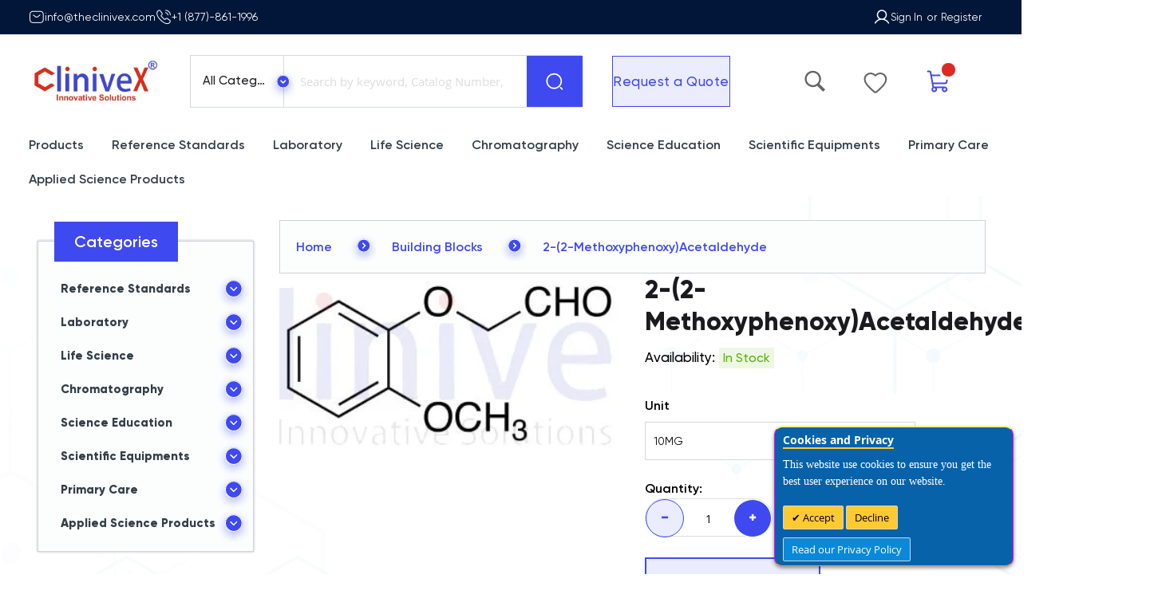

--- FILE ---
content_type: text/html; charset=UTF-8
request_url: https://theclinivex.com/2-2-methoxyphenoxyacetaldehyde.html
body_size: 81582
content:
<!doctype html><html lang="en"> <head prefix="og: http://ogp.me/ns# fb: http://ogp.me/ns/fb# product: http://ogp.me/ns/product#"> <script> var LOCALE = 'en\u002DUS'; var BASE_URL = 'https\u003A\u002F\u002Ftheclinivex.com\u002F'; var require = { 'baseUrl': 'https\u003A\u002F\u002Ftheclinivex.com\u002Fstatic\u002Ffrontend\u002FAlothemes\u002Fredesign\u002Fen_US' };</script> <meta charset="utf-8"/><meta name="title" content="CAS 18167-91-4 | 2-(2-Methoxyphenoxy)acetaldehyde Supplier"/><meta name="description" content="CAS no - 18167-91-4. Clinivex is a high quality reference standard supplier of 2-(2-Methoxyphenoxy)acetaldehyde. View more information of 2-(2-Methoxyphenoxy)acetaldehyde including solubility, storage condition etc and order online."/><meta name="keywords" content="CAS no. 18167-91-4, 2-(2-Methoxyphenoxy)acetaldehyde, 2-(2-Methoxyphenoxy)acetaldehyde products, 2-(2-Methoxyphenoxy)acetaldehyde supplier, Reference standard, Reference standard supplier"/><meta name="robots" content="INDEX,FOLLOW"/><meta name="viewport" content="width=device-width, initial-scale=1, maximum-scale=1.0, user-scalable=no"/><meta name="format-detection" content="telephone=no"/><title>CAS 18167-91-4 | 2-(2-Methoxyphenoxy)acetaldehyde Supplier</title><link rel="stylesheet" type="text/css" media="all" href="https://theclinivex.com/static/frontend/Alothemes/redesign/en_US/mage/calendar.css" /><link rel="stylesheet" type="text/css" media="all" href="https://theclinivex.com/static/frontend/Alothemes/redesign/en_US/css/styles-m.css" /><link rel="stylesheet" type="text/css" media="all" href="https://theclinivex.com/static/frontend/Alothemes/redesign/en_US/font/fontawesome/css/font-awesome.min.css" /><link rel="stylesheet" type="text/css" media="all" href="https://theclinivex.com/static/frontend/Alothemes/redesign/en_US/font/pe-icon-stroke/css/pe-icon-7-stroke.css" /><link rel="stylesheet" type="text/css" media="all" href="https://theclinivex.com/static/frontend/Alothemes/redesign/en_US/font/webfont/css/simple-line-icons.css" /><link rel="stylesheet" type="text/css" media="all" href="https://theclinivex.com/static/frontend/Alothemes/redesign/en_US/font/elegantfont/css/elegantfont.css" /><link rel="stylesheet" type="text/css" media="all" href="https://theclinivex.com/static/frontend/Alothemes/redesign/en_US/font/font-SVG/styles.css" /><link rel="stylesheet" type="text/css" media="all" href="https://theclinivex.com/static/frontend/Alothemes/redesign/en_US/effect/animate.css" /><link rel="stylesheet" type="text/css" media="all" href="https://theclinivex.com/static/frontend/Alothemes/redesign/en_US/bootstrap/css/bootstrap.min.css" /><link rel="stylesheet" type="text/css" media="all" href="https://theclinivex.com/static/frontend/Alothemes/redesign/en_US/css/styles.css" /><link rel="stylesheet" type="text/css" media="all" href="https://theclinivex.com/static/frontend/Alothemes/redesign/en_US/css/responsive.css" /><link rel="stylesheet" type="text/css" media="all" href="https://theclinivex.com/static/frontend/Alothemes/redesign/en_US/css/custom-a.css" /><link rel="stylesheet" type="text/css" media="all" href="https://theclinivex.com/static/frontend/Alothemes/redesign/en_US/css/custom.css" /><link rel="stylesheet" type="text/css" media="all" href="https://theclinivex.com/static/frontend/Alothemes/redesign/en_US/jquery/uppy/dist/uppy-custom.css" /><link rel="stylesheet" type="text/css" media="all" href="https://theclinivex.com/static/frontend/Alothemes/redesign/en_US/MageWorx_SearchSuiteAutocomplete/css/searchsuiteautocomplete.css" /><link rel="stylesheet" type="text/css" media="all" href="https://theclinivex.com/static/frontend/Alothemes/redesign/en_US/Mageplaza_Core/css/owl.carousel.css" /><link rel="stylesheet" type="text/css" media="all" href="https://theclinivex.com/static/frontend/Alothemes/redesign/en_US/Mageplaza_Core/css/owl.theme.css" /><link rel="stylesheet" type="text/css" media="all" href="https://theclinivex.com/static/frontend/Alothemes/redesign/en_US/Mageplaza_BannerSlider/css/animate.min.css" /><link rel="stylesheet" type="text/css" media="all" href="https://theclinivex.com/static/frontend/Alothemes/redesign/en_US/Mageplaza_BannerSlider/css/style.css" /><link rel="stylesheet" type="text/css" media="all" href="https://theclinivex.com/static/frontend/Alothemes/redesign/en_US/mage/gallery/gallery.css" /><link rel="stylesheet" type="text/css" media="all" href="https://theclinivex.com/static/frontend/Alothemes/redesign/en_US/Magiccart_Shopbrand/css/shopbrand.css" /><link rel="stylesheet" type="text/css" media="all" href="https://theclinivex.com/static/frontend/Alothemes/redesign/en_US/Magiccart_Testimonial/css/testimonial.css" /><link rel="stylesheet" type="text/css" media="all" href="https://theclinivex.com/static/frontend/Alothemes/redesign/en_US/Meetanshi_CookieNotice/css/cookienotice.css" /><link rel="stylesheet" type="text/css" media="all" href="https://theclinivex.com/static/frontend/Alothemes/redesign/en_US/StripeIntegration_Payments/css/wallets.css" /><link rel="stylesheet" type="text/css" media="all" href="https://theclinivex.com/static/frontend/Alothemes/redesign/en_US/Magefan_Blog/css/blog-m.css" /><link rel="stylesheet" type="text/css" media="all" href="https://theclinivex.com/static/frontend/Alothemes/redesign/en_US/Magefan_Blog/css/blog.css" /><link rel="stylesheet" type="text/css" media="all" href="https://theclinivex.com/static/frontend/Alothemes/redesign/en_US/Magefan_Blog/css/blog-new.css" /><link rel="stylesheet" type="text/css" media="all" href="https://theclinivex.com/static/frontend/Alothemes/redesign/en_US/Magefan_Blog/css/blog-custom.css" /><link rel="stylesheet" type="text/css" media="screen and (min-width: 768px)" href="https://theclinivex.com/static/frontend/Alothemes/redesign/en_US/css/styles-l.css" /><link rel="stylesheet" type="text/css" media="print" href="https://theclinivex.com/static/frontend/Alothemes/redesign/en_US/css/print.css" /><script  type="text/javascript"  src="https://theclinivex.com/static/frontend/Alothemes/redesign/en_US/requirejs/require.js"></script><script  type="text/javascript"  src="https://theclinivex.com/static/frontend/Alothemes/redesign/en_US/mage/requirejs/mixins.js"></script><script  type="text/javascript"  src="https://theclinivex.com/static/frontend/Alothemes/redesign/en_US/requirejs-config.js"></script><link rel="icon" type="image/x-icon" href="https://theclinivex.com/media/favicon/stores/1/fav-icon.png" /><link rel="shortcut icon" type="image/x-icon" href="https://theclinivex.com/media/favicon/stores/1/fav-icon.png" /><!-- Google tag (gtag.js) --><script async src="https://www.googletagmanager.com/gtag/js?id=G-2H993ZJLZR"></script><script> window.dataLayer = window.dataLayer || []; function gtag(){dataLayer.push(arguments);} gtag('js', new Date()); gtag('config', 'G-2H993ZJLZR');
</script><!-- Google Tag Manager --><script>(function(w,d,s,l,i){w[l]=w[l]||[];w[l].push({'gtm.start':
new Date().getTime(),event:'gtm.js'});var f=d.getElementsByTagName(s)[0],
j=d.createElement(s),dl=l!='dataLayer'?'&l='+l:'';j.async=true;j.src=
'https://www.googletagmanager.com/gtm.js?id='+i+dl;f.parentNode.insertBefore(j,f);
})(window,document,'script','dataLayer','GTM-N9C2FJT');</script><!-- End Google Tag Manager --> <style type="text/css">.product-item-info a.tocompare { display: none !important;	} .product-item-info .tocompare { display: none !important; }</style><link rel='canonical' href='https://theclinivex.com/2-2-methoxyphenoxyacetaldehyde.html' /> <script type="text/x-magento-init"> { "*": { "Magento_PageCache/js/form-key-provider": { "isPaginationCacheEnabled": 0 } } } </script> <meta name="google-site-verification" content="2dfKPRFDXOTDJxRl8YTQ-qDcgfv6SmXMCNqLnQLYzjw" /><!--Custom Style--><script type="text/javascript">require(['jquery','slick','magicproduct']);</script> <script type="application/ld+json"> { "@context": "http://schema.org", "@type": "WebSite", "name": "Clinivex", "url": "https://theclinivex.com/", "potentialAction": { "@type": "SearchAction", "target": "https://theclinivex.com/catalogsearch/result/?q={search_term_string}", "query-input": "required name=search_term_string" } } </script> <script type="application/ld+json"> {"@context":"http:\/\/schema.org","@type":"LocalBusiness","@id":"https:\/\/theclinivex.com\/","name":"Clinivex","image":"https:\/\/theclinivex.com\/media\/bss\/logo\/default\/Clinivex_Enterprise_New_Logo_2022_.jpg","email":"service@theclinivex.com","priceRange":"","address":{"@type":"PostalAddress","streetAddress":"88 Corporate Dr, Scarborough","addressLocality":"Toronto","postalCode":"M1H 3G6","addressCountry":"Canada"},"telephone":"+1-877-861-1996"} </script> <script type="application/ld+json"> { "@context": "http://schema.org", "@type": "Person", "name": "Clinivex", "url": "https://theclinivex.com/", "sameAs": [ "https://twitter.com/Clinivex1" ,"https://www.facebook.com/Clinivex1504/" ,"https://www.linkedin.com/company/clinivex-enterprises-inc/" ,"https://www.instagram.com/clinivexlife1/" ,"https://www.youtube.com/channel/UCsDlabsHRn37nNDZ7_443Yg" ] } </script> <link rel="stylesheet" type="text/css" media="all" href="https://theclinivex.com/static/_cache/merged/stores/1/alothemes_custom.css" /><script type="text/javascript"> Themecfg = {"rtl":{"enabled":"0"},"preload":{"loading_body":"0","loading_img":"1"},"widescreen":{"enabled":"1"},"newsletter":{"enabled":"0","firstOnly":"0","timeDelay":"2000","autoClose":"0","timeClose":"10000","width":"880","height":"450","overlayColor":"#353535","background_color":"#ffffff","background_image":"default\/clinivexnewslatter-min_1_.png"},"css":{"merge_css_files":"1"},"list":{"mobile":"1","portrait":"2","landscape":"2","tablet":"3","desktop":"2","visible":"3","padding":"15"},"general":{"baseUrl":"https:\/\/theclinivex.com\/"}}</script><div class="preloading"><div class="loading"></div></div><script type="text/javascript">	var alo_timer_layout	= '<div class="timer-box"><span class="day">%%D%%</span><span class="title">Days</span></div><div class="timer-box"><span class="hour">%%H%%</span><span class="title">Hrs</span></div><div class="timer-box"><span class="min">%%M%%</span><span class="title">Mins</span></div><div class="timer-box"><span class="sec">%%S%%</span><span class="title">Secs</span></div>';	var alo_timer_layoutcaption = '<div class="timer-box"><span class="day">%%D%%</span><span class="title">Days</span></div><div class="timer-box"><span class="hour">%%H%%</span><span class="title">Hrs</span></div><div class="timer-box"><span class="min">%%M%%</span><span class="title">Mins</span></div><div class="timer-box"><span class="sec">%%S%%</span><span class="title">Secs</span></div>';	var alo_timer_timeout	= '<span class="timeout">Time out!</span>';	require(['jquery', 'magiccart/slick', 'alothemes', 'domReady!'],	function($, slick, alothemes){ $('body').on('contentUpdated', function () {	$('.alo-count-down').not('.exception').timer({	classes	: '.countdown',	layout	: alo_timer_layout,	layoutcaption	: alo_timer_layoutcaption,	timeout	: alo_timer_timeout	}); });	});
</script><link href="https://fonts.googleapis.com/css?family=unset" rel="stylesheet"> <meta property="og:type" content="og:product" /> <meta property="og:title" content="2-(2-Methoxyphenoxy)acetaldehyde" /> <meta property="og:image" content="https://theclinivex.com/media/catalog/product/cache/a5560979d26098492960005e4c4c9e36/m/2/m265420.jpg" /> <meta property="og:description" content="CAS no - 18167-91-4. Clinivex is a high quality reference standard supplier of 2-(2-Methoxyphenoxy)acetaldehyde. View more information of 2-(2-Methoxyphenoxy)acetaldehyde including solubility, storage condition etc and order online." /> <meta property="og:url" content="https://theclinivex.com/2-2-methoxyphenoxyacetaldehyde.html" /> <meta name="twitter:card" content="summary" /> <meta name="twitter:site" content="@Clinivex1" /> <meta name="twitter:title" content="2-(2-Methoxyphenoxy)acetaldehyde" /> <meta name="twitter:description" content="CAS no - 18167-91-4. Clinivex is a high quality reference standard supplier of 2-(2-Methoxyphenoxy)acetaldehyde. View more information of 2-(2-Methoxyphenoxy)acetaldehyde including solubility, storage condition etc and order online." /> <meta name="twitter:image" content="https://theclinivex.com/media/catalog/product/cache/a5560979d26098492960005e4c4c9e36/m/2/m265420.jpg" /> <script type="text/javascript"> require([ 'jquery', 'magepow/elevatezoom', ], function($){ "use strict"; if( window.matchMedia('(max-width: 991px)').matches || window.matchMedia("(pointer: coarse)").matches ) return; var options = {"enabled":1,"screensize":991,"responsive":false,"scrollZoom":true,"zoomLevel":1,"zoomType":"window","zoomWindowEffect":"flyOutImageToWindow","zoomWindowEffectDuration":500,"zoomWindowFadeIn":false,"zoomWindowFadeOut":false,"zoomWindowPosition":1,"zIndex":99,"imageCrossfade":false,"loadingIcon":false,"cursor":"default","borderSize":1,"borderColour":"#666","easing":false,"easingType":"zoomdefault","easingDuration":2000,"lensShape":"square","lensFadeIn":false,"lensFadeOut":false,"lensBorder":1,"lensColour":"#fff","lensOpacity":0.4,"tint":false,"tintColour":"#333","tintOpacity":0.4}; var style = '.zoomContainer{z-index:' + options.zIndex + '}'; if(options.tint) style += ' .zoomContainer .zoomLens{z-index:' + options.zIndex + '} .zoomContainer .zoomLens img{display:none}'; $('head').append('<style type="text/css">' + style + '</style>'); $('body').addClass('productzoom-' + options.zoomType); $(document).on('fotorama:load fotorama:showend fotorama:fullscreenenter fotorama:fullscreenexit', function (event, fotorama, extra) { $('.zoomContainer').remove(); if(event.type == 'fotorama:fullscreenenter') return; if( fotorama.activeFrame.type != 'image' || $('body').hasClass('fotorama__fullscreen') ) return; var img = $('.product.media .fotorama__stage .fotorama__active .fotorama__img'); if(!img.length) return; var defaults = { zoomWindowWidth : (img.width() < img.height()) ? img.width() : img.height(), zoomWindowHeight: img.height() }; var settings = $.extend(defaults, options); if(fotorama.activeFrame.full) img.data('zoom-image', fotorama.activeFrame.full); img.elevateZoom(settings); }); });
</script> <style type="text/css">body.loading_body .preloading .loading{background-image: url("https://theclinivex.com/static/frontend/Alothemes/redesign/en_US/images/loader-1.gif")}body.loading_img .lazyload{background-image: url("https://theclinivex.com/static/frontend/Alothemes/redesign/en_US/images/loader-1.gif")}body.loading_img img.loaded{background-image: none}</style></head> <body data-container="body" data-mage-init='{"loaderAjax": {}, "loader": { "icon": "https://theclinivex.com/static/frontend/Alothemes/redesign/en_US/images/loader-2.gif"}}' id="html-body" class=" no-js loading_img widescreen catalog-product-view product-2-2-methoxyphenoxyacetaldehyde page-layout-2columns-left"> <div class="cookie-div"> <div id="m-cookienotice" class="v-box v-bottom-right" style="box-shadow: 0px 2px 5px 0px rgba(0, 0, 0, 0.47);display:none;text-align:left; background-color:#0862A9;color:#FFFFFF; border-color:#ff00ff; border-bottom-color:#FF952B; border-top-color:#FFFF00;"> <div class="m-message title" style="font-weight:bold;width:auto;font-size:14px;color:#FFFFFF;font-family:unset"> <span class="titlecookie" style="border-bottom: 2px solid #FFCA30;"> Cookies and Privacy </span> </div> <div id="message-custom-css" class="m-message custom-css" style="width:auto;font-size:14px;font-family:'unset'"> This website use cookies to ensure you get the best user experience on our website. </div> <div id="action-custom-css" class="m-actions custom-css"> <a href="javascript:cookieNoticeAccept();" class="m-button m-accept" style="background-color:#FFCA30;color:#000000"> Accept </a> <a href="javascript:cookieClose();" class="m-button m-decline" style="background-color:#FFCA30;color:#000000"> Decline </a> <a href="https://theclinivex.com/privacy-policy" target="_self" class="m-button" style="background-color:#0A89DA;color:#FFFFFF"> Read our Privacy Policy </a> </div> </div></div> <div id="v-badge" class="v-badge" onClick="showDiv()" style="display:none">Cookie Settings</div> <script type="text/javascript"> var behaviour = 365; var onScroll ='0'; var expire ='0'; if (expire === 0 || expire === '0') { expire = 1; } else { expire =0; } if (onScroll === 1 || onScroll === '1') { window.onscroll = function () { if (!jQuery.cookie('cookienotice') || jQuery.cookie('cookienotice') === '0') { custom(); } }; } function custom() { if (document.getElementById('m-cookienotice').style.display = 'block') { if (behaviour) { var d = new Date(); d.setTime(d.getTime() + (behaviour + expire * 24 * 60 * 60 * 1000)); var expires = "expires=" + d.toUTCString(); } if (document.body.scrollTop > 150 || document.documentElement.scrollTop > 150) { document.cookie = "cookienotice" + "=" + "true" + ";" + expires + ";path=/"; document.getElementById('m-cookienotice').style.display = 'none'; } } } function showDiv() { document.getElementById('m-cookienotice').style.display = "block"; document.getElementById('v-badge').style.display = 'none'; } function cookieClose() { if (behaviour) { var d = new Date(); d.setTime(d.getTime() + (behaviour + expire * 24 * 60 * 60 * 1000)); var expires = "expires=" + d.toUTCString(); } document.cookie = "cookienotice" + "=" + "0" + ";" + expires + ";path=/"; document.getElementById('v-badge').style.display = 'block'; document.getElementById('m-cookienotice').style.display = 'none'; } function cookieNoticeAccept() { if (behaviour) { var d = new Date(); d.setTime(d.getTime() + (behaviour + expire * 24 * 60 * 60 * 1000)); var expires = "expires=" + d.toUTCString(); } document.cookie = "cookienotice" + "=" + "true" + ";" + expires + ";path=/"; document.getElementById('m-cookienotice').style.display = 'none'; } require([ 'jquery', 'mage/cookies' ], function ($) { if ($.cookie('cookienotice') === '0' || $.cookie('cookienotice') === 0){ document.getElementById('v-badge').style.display = 'block'; } if (!$.cookie('cookienotice')){ document.getElementById('m-cookienotice').style.display = 'block'; } }); </script><script type="text/x-magento-init"> { "*": { "Magento_PageBuilder/js/widget-initializer": { "config": {"[data-content-type=\"slider\"][data-appearance=\"default\"]":{"Magento_PageBuilder\/js\/content-type\/slider\/appearance\/default\/widget":false},"[data-content-type=\"map\"]":{"Magento_PageBuilder\/js\/content-type\/map\/appearance\/default\/widget":false},"[data-content-type=\"row\"]":{"Magento_PageBuilder\/js\/content-type\/row\/appearance\/default\/widget":false},"[data-content-type=\"tabs\"]":{"Magento_PageBuilder\/js\/content-type\/tabs\/appearance\/default\/widget":false},"[data-content-type=\"slide\"]":{"Magento_PageBuilder\/js\/content-type\/slide\/appearance\/default\/widget":{"buttonSelector":".pagebuilder-slide-button","showOverlay":"hover","dataRole":"slide"}},"[data-content-type=\"banner\"]":{"Magento_PageBuilder\/js\/content-type\/banner\/appearance\/default\/widget":{"buttonSelector":".pagebuilder-banner-button","showOverlay":"hover","dataRole":"banner"}},"[data-content-type=\"buttons\"]":{"Magento_PageBuilder\/js\/content-type\/buttons\/appearance\/inline\/widget":false},"[data-content-type=\"products\"][data-appearance=\"carousel\"]":{"Magento_PageBuilder\/js\/content-type\/products\/appearance\/carousel\/widget":false}}, "breakpoints": {"desktop":{"label":"Desktop","stage":true,"default":true,"class":"desktop-switcher","icon":"Magento_PageBuilder::css\/images\/switcher\/switcher-desktop.svg","conditions":{"min-width":"1024px"},"options":{"products":{"default":{"slidesToShow":"5"}}}},"tablet":{"conditions":{"max-width":"1024px","min-width":"768px"},"options":{"products":{"default":{"slidesToShow":"4"},"continuous":{"slidesToShow":"3"}}}},"mobile":{"label":"Mobile","stage":true,"class":"mobile-switcher","icon":"Magento_PageBuilder::css\/images\/switcher\/switcher-mobile.svg","media":"only screen and (max-width: 768px)","conditions":{"max-width":"768px","min-width":"640px"},"options":{"products":{"default":{"slidesToShow":"3"}}}},"mobile-small":{"conditions":{"max-width":"640px"},"options":{"products":{"default":{"slidesToShow":"2"},"continuous":{"slidesToShow":"1"}}}}} } } }
</script><div class="cookie-status-message" id="cookie-status"> The store will not work correctly when cookies are disabled.</div><script type="text&#x2F;javascript">document.querySelector("#cookie-status").style.display = "none";</script><script type="text/x-magento-init"> { "*": { "cookieStatus": {} } }
</script><script type="text/x-magento-init"> { "*": { "mage/cookies": { "expires": null, "path": "\u002F", "domain": ".theclinivex.com", "secure": false, "lifetime": "3600" } } }
</script> <noscript> <div class="message global noscript"> <div class="content"> <p> <strong>JavaScript seems to be disabled in your browser.</strong> <span>For the best experience on our site, be sure to turn on Javascript in your browser.</span> </p> </div> </div> </noscript><script> window.cookiesConfig = window.cookiesConfig || {}; window.cookiesConfig.secure = false;
</script><script> require.config({ map: { '*': { wysiwygAdapter: 'mage/adminhtml/wysiwyg/tiny_mce/tinymceAdapter' } } });</script><script> require.config({ paths: { googleMaps: 'https\u003A\u002F\u002Fmaps.googleapis.com\u002Fmaps\u002Fapi\u002Fjs\u003Fv\u003D3.53\u0026key\u003D' }, config: { 'Magento_PageBuilder/js/utils/map': { style: '', }, 'Magento_PageBuilder/js/content-type/map/preview': { apiKey: '', apiKeyErrorMessage: 'You\u0020must\u0020provide\u0020a\u0020valid\u0020\u003Ca\u0020href\u003D\u0027https\u003A\u002F\u002Ftheclinivex.com\u002Fadminhtml\u002Fsystem_config\u002Fedit\u002Fsection\u002Fcms\u002F\u0023cms_pagebuilder\u0027\u0020target\u003D\u0027_blank\u0027\u003EGoogle\u0020Maps\u0020API\u0020key\u003C\u002Fa\u003E\u0020to\u0020use\u0020a\u0020map.' }, 'Magento_PageBuilder/js/form/element/map': { apiKey: '', apiKeyErrorMessage: 'You\u0020must\u0020provide\u0020a\u0020valid\u0020\u003Ca\u0020href\u003D\u0027https\u003A\u002F\u002Ftheclinivex.com\u002Fadminhtml\u002Fsystem_config\u002Fedit\u002Fsection\u002Fcms\u002F\u0023cms_pagebuilder\u0027\u0020target\u003D\u0027_blank\u0027\u003EGoogle\u0020Maps\u0020API\u0020key\u003C\u002Fa\u003E\u0020to\u0020use\u0020a\u0020map.' }, } });</script><script> require.config({ shim: { 'Magento_PageBuilder/js/utils/map': { deps: ['googleMaps'] } } });</script><!-- Google Tag Manager (noscript) --><noscript><iframe src="https://www.googletagmanager.com/ns.html?id=GTM-N9C2FJT" height="0" width="0" style="display:none;visibility:hidden"></iframe></noscript><!-- End Google Tag Manager (noscript) --><div class="page-wrapper"><header class="page-header alothemes"><div class="header"><!----<div class="message global demo"> <div class="content"> <p>North America online ordering coming soon! A new online ordering system is currently being tested and we look forward to offering this tool to our North America customers.</p> </div> </div>----><!--<div id="google_translate_element"></div> <script type="text/javascript"> function googleTranslateElementInit() { new google.translate.TranslateElement({pageLanguage: 'en', includedLanguages: 'en,fr', layout: google.translate.TranslateElement.InlineLayout.SIMPLE, autoDisplay: false}, 'google_translate_element'); }
</script><script type="text/javascript" src="//translate.google.com/translate_a/element.js?cb=googleTranslateElementInit"></script><style>.goog-te-banner-frame.skiptranslate {display: none !important;}
body { top: 0px !important; }
img.goog-te-gadget-icon { display: none;
}</style>--><div class="header-top"><div class="container"><div class="row"><div class="top-left mobile-center"><div id="cms-static-top-support" class="cms-static-top-support hot-support"><div class="header-contacts d-flex-cnv gap-sm-3"><a class="d-flex gap-sm-2 align-items-center" href="mailto:info@theclinivex.com"><img src="https://theclinivex.com/media/wysiwyg/sms.png" alt="">info@theclinivex.com </a> <a class="d-flex gap-sm-2 align-items-center" href="tel:+1 (877)-861-1996"><img src="https://theclinivex.com/media/wysiwyg/call-calling.png" alt="">+1 (877)-861-1996 </a></div></div></div><div class="top-right mobile-center"><div class="header-setting-left"><img src="https://theclinivex.com/media/images/User.png" alt=""><div class="customer"><div class="top-links"><ul class="header links"><li class="link authorization-link" data-label="or"> <a href="https://theclinivex.com/customer/account/login/referer/aHR0cHM6Ly90aGVjbGluaXZleC5jb20vMi0yLW1ldGhveHlwaGVub3h5YWNldGFsZGVoeWRlLmh0bWw~/" >Sign In</a></li><li><a href="https://theclinivex.com/customer/account/create/" id="idLjIzBjpn" >Register</a></li></ul></div></div></div></div></div></div></div><div class="header-content"><div class="container"><div class="row"><div class="content-logo col-lg-2 col-md-2 col-sm-12 col-xs-12"><div class="header-logo"> <a class="logo" href="https://theclinivex.com/" title="Clinivex"> <img src="https://theclinivex.com/media/logo/stores/1/Clinivex_Enterprise_New_Logo_2022_.jpg" alt="Clinivex" width="170" height="60" /> </a><!---<script>
require(['jquery', 'jquery/ui'], function($){ jQuery(document).ready( function() {	$(this).bind("contextmenu", function (e) {	e.preventDefault(); });	$(document).bind('keydown', function (e) {	if (e.ctrlKey && (e.which == 67)) {	e.preventDefault();	return false;	}	if (e.ctrlKey && (e.which == 85)) {	e.preventDefault();	return false;	}	}); });
});
</script>---><style> .catalog-product-view div#tab-label-products.tab table { font-family: "Courier New", Courier, monospace; background-color: #FFFFFF; width: 100%; height: 100%; text-align: center; border-collapse: collapse; color: #000000; } .catalog-product-view div#tab-label-products.tab table td, table th { border: 1px solid #AAAAAA; padding: 3px 2px; } .catalog-product-view div#tab-label-products.tab table tbody td { font-size: 16px; text-align: center; } .catalog-product-view div#tab-label-products.tab table tr:nth-child(even) { background: #EDEDED; } .catalog-product-view div#tab-label-products.tab table thead { background: #113388; } .catalog-product-view div#tab-label-products.tab tr:first-child { background: #113388; color: #FFFFFF; } .catalog-product-view div#tab-label-products.tab table thead th { font-size: 16px; font-weight: normal; color: #FFFFFF; text-align: center; } .catalog-product-view div#tab-label-products.tab table tfoot td { font-size: 13px; } .catalog-product-view div#tab-label-products.tab table tfoot .links { text-align: right; } .catalog-product-view div#tab-label-products.tab table tfoot .links a { display: inline-block; background: #FFFFFF; color: #A40808; padding: 2px 8px; border-radius: 5px; } .catalogsearch-result-index .quickview { display: none; } .catalog-category-view .quickview { display: none; }</style></div></div><div class="content-seach col-lg-5 col-md-5 col-sm-12 col-xs-12"><div class="search-area header-search"><a href="javascript:void(0)" class="search-toggle-icon"><i class="search-icon"></i></a><div class="block-search"> <div class="block block-content"> <form class="form minisearch form-search" id="search_mini_form" action="https://theclinivex.com/catalogsearch/result/" method="get"> <div class="block-title"><strong>Search</strong></div> <div class="field search"> <div class="control catalogsearch"> <input id="search" data-mage-init='{"quickSearchAutocomplete":{ "formSelector":"#search_mini_form", "url":"https://theclinivex.com/search/ajax/suggest/", "destinationSelector":"#search_autocomplete"} }' type="text" name="q" value="" placeholder="Search by keyword, Catalog Number, CAS Number" class="input-text" maxlength="128" role="combobox" aria-haspopup="false" aria-autocomplete="both" autocomplete="off" /> <div id="search_autocomplete" class="search-autocomplete"></div> <div class="nested"> <a class="action advanced" href="https://theclinivex.com/catalogsearch/advanced/" data-action="advanced-search"> Advanced Search </a></div><div data-bind="scope: 'searchsuiteautocomplete_form'"> <!-- ko template: getTemplate() --><!-- /ko --></div><script type="text/x-magento-init">
{ "*": { "Magento_Ui/js/core/app": { "components": { "searchsuiteautocomplete_form": { "component": "MageWorx_SearchSuiteAutocomplete/js/autocomplete" }, "searchsuiteautocompleteBindEvents": { "component": "MageWorx_SearchSuiteAutocomplete/js/bindEvents", "config": { "searchFormSelector": "#search_mini_form", "searchButtonSelector": "button.search", "inputSelector": "#search, #mobile_search, .minisearch input[type=\"text\"]", "searchDelay": "500" } }, "searchsuiteautocompleteDataProvider": { "component": "MageWorx_SearchSuiteAutocomplete/js/dataProvider", "config": { "url": "https://theclinivex.com/mageworx_searchsuiteautocomplete/ajax/index/" } } } } }
}
</script> <div class="catalogsearch-box"> <span id="select-box-category">All Categories</span> <div id="categories-box" style="display:none;"> <input style="display:none;" type="text" value="" id="qsearch"> <ul class="cat-list dd-container" id="cat"> <li data-q="0">All Categories</li><li data-q="23" class="item top">Reference Standards </li><li data-q="100" class="item">**Building Blocks</li><li data-q="310" class="item">***Amino Acids & Derivatives</li><li data-q="311" class="item">***Carbohydrates & Oligosaccharides</li><li data-q="426" class="item">***Catalyst</li><li data-q="313" class="item">***Chiral Molecules</li><li data-q="314" class="item">***Enzyme Activators & Inhibitors</li><li data-q="431" class="item">***Glycerol Derivatives</li><li data-q="315" class="item">***Isotopic Labeled Analogues</li><li data-q="428" class="item">***Inorganics</li><li data-q="430" class="item">***Lipids/Fatty Acids</li><li data-q="429" class="item">***Monomers</li><li data-q="427" class="item">***Miscellaneous</li><li data-q="425" class="item">***Pharmaceutical/API Drug Impurities/Metabolites</li><li data-q="312" class="item">***Vitamin Derivatives</li><li data-q="80" class="item">**Research Tools</li><li data-q="321" class="item">***Environmental Standards</li><li data-q="448" class="item">***Fluorescent Reagents</li><li data-q="437" class="item">***Lipids/Fatty Acids</li><li data-q="316" class="item">***Molecular Biology</li><li data-q="324" class="item">***Miscellaneous Compounds</li><li data-q="439" class="item">***Opiates</li><li data-q="48009" class="item">***Pesticides & Pesticide Metabolites</li><li data-q="317" class="item">***Pharmaceutical</li><li data-q="444" class="item">***Pharmaceutical/API Drug Impurities/Metabolites</li><li data-q="445" class="item">***Phenethylamines/Amphetamines</li><li data-q="318" class="item">***Spin Labels & Active Reagents</li><li data-q="319" class="item">***Standards; Materials & Dyes</li><li data-q="449" class="item">***Sulfhydryl Active Reagents</li><li data-q="443" class="item">***Vitamin D Derivatives</li><li data-q="95" class="item">**Standards</li><li data-q="326" class="item">***Cannabidiol & Receptor</li><li data-q="434" class="item">***Carbohydrates and Oligosaccharides</li><li data-q="436" class="item">***Chiral Molecules</li><li data-q="440" class="item">***Enzyme Activators and Inhibitors</li><li data-q="433" class="item">***Fine Chemicals</li><li data-q="438" class="item">***Glycerol Derivatives</li><li data-q="323" class="item">***Isotopic Labeled</li><li data-q="432" class="item">***Pharmaceutical/API Drug Impurities/Metabolites</li><li data-q="447" class="item">***Phenethylamines/Amphetamines</li><li data-q="441" class="item">***Nicotine Derivatives and Metabolites</li><li data-q="4956" class="item">***Nitrosamine</li><li data-q="442" class="item">***Nitroimidazoles</li><li data-q="435" class="item">***Semi-Synthetic</li><li data-q="320" class="item">***Steroids</li><li data-q="322" class="item">***Tranquilizer</li><li data-q="532" class="item">**Natural Products</li><li data-q="533" class="item">***Alkaloids</li><li data-q="534" class="item">***Anthraquinones</li><li data-q="808" class="item">***Botanical Reference</li><li data-q="535" class="item">***Chalcones</li><li data-q="536" class="item">***Coumarins</li><li data-q="537" class="item">***Diterpenoids</li><li data-q="538" class="item">***Flavonoids</li><li data-q="539" class="item">***Iridoids</li><li data-q="540" class="item">***Lignans</li><li data-q="558" class="item">***Lipids</li><li data-q="541" class="item">***Miscellaneous</li><li data-q="542" class="item">***Monoterpenoids</li><li data-q="560" class="item">***Phenolic Acids</li><li data-q="543" class="item">***Phenols</li><li data-q="544" class="item">***Phenylpropanoids</li><li data-q="545" class="item">***Polyphenols </li><li data-q="546" class="item">***Quinones</li><li data-q="547" class="item">***Sesquiterpenoids</li><li data-q="548" class="item">***Triterpenoids</li><li data-q="550" class="item">***Steroids</li><li data-q="559" class="item">***Saccharides</li><li data-q="549" class="item">***Xanthones</li><li data-q="552" class="item">***Other</li><li data-q="48516" class="item">**Food and Beverage Standards</li><li data-q="48517" class="item">***NIST</li><li data-q="48521" class="item">****Food And Agriculture</li><li data-q="48522" class="item">****Health/Industrial Hygiene</li><li data-q="48523" class="item">****Organics</li><li data-q="48518" class="item">***AOCS</li><li data-q="20" class="item top">Laboratory</li><li data-q="27" class="item">**Glassware</li><li data-q="43" class="item">***Adapter</li><li data-q="29" class="item">***Automatic Burettes</li><li data-q="34" class="item">***Beakers (Glass)</li><li data-q="44" class="item">***Condenser</li><li data-q="30" class="item">***Cylinders (Glass)</li><li data-q="605" class="item">***Flasks</li><li data-q="37" class="item">****Erlenmeyer Flask</li><li data-q="38" class="item">****Filtering Flask</li><li data-q="33" class="item">****Volumetric Flask</li><li data-q="41" class="item">***Funnels (Glass)</li><li data-q="39" class="item">***Media / Storage Bottles</li><li data-q="40" class="item">***Petri Dishes (Glass)</li><li data-q="31" class="item">***Pipettes, Measuring (Mohr)</li><li data-q="32" class="item">***Pipettes, Serological</li><li data-q="42" class="item">***Test Tubes</li><li data-q="50582" class="item">***Centrifuge Tubes</li><li data-q="50581" class="item">****Oil Centrifuge Tubes</li><li data-q="28" class="item">**Plasticware</li><li data-q="49" class="item">***Beakers</li><li data-q="50" class="item">***Bottle</li><li data-q="56" class="item">****Media / Storage Bottles</li><li data-q="47997" class="item">*****PETG Square Media Bottles</li><li data-q="47998" class="item">*****Vacuum Bottle</li><li data-q="47999" class="item">*****Carboys</li><li data-q="48000" class="item">*****Jerricans</li><li data-q="48001" class="item">*****Centrifuge Bottles</li><li data-q="48002" class="item">*****Rectangular Bottles</li><li data-q="48003" class="item">*****Large Format bottle</li><li data-q="48004" class="item">*****Wide mouth bottles</li><li data-q="48005" class="item">*****Narrow Mouth Bottles</li><li data-q="48006" class="item">*****Dispensing Bottles</li><li data-q="381" class="item">****Wash Bottles</li><li data-q="48007" class="item">*****Pre-Printed Wash Bottles</li><li data-q="48008" class="item">*****Non printed wash Bottle</li><li data-q="48010" class="item">*****Integrated Spout</li><li data-q="59" class="item">***Caps</li><li data-q="694" class="item">****Flange Plug Cap</li><li data-q="293" class="item">****Loop Cap</li><li data-q="291" class="item">****Push Cap</li><li data-q="693" class="item">****Plug Caps</li><li data-q="292" class="item">****Screw Cap</li><li data-q="695" class="item">****Snap Cap</li><li data-q="746" class="item">****Strip Cap</li><li data-q="294" class="item">****Universal Cap</li><li data-q="4953" class="item">****Phenolic Caps</li><li data-q="4954" class="item">****Closures & Septas</li><li data-q="4955" class="item">****Crimp cap</li><li data-q="48012" class="item">****Cap Insert</li><li data-q="50580" class="item">****Culture Tube Caps</li><li data-q="52" class="item">***Centrifuge Tubes</li><li data-q="332" class="item">****Conical base tubes</li><li data-q="600" class="item">****Conical Base With Smear Edge</li><li data-q="350" class="item">****Microcentrifuge Tube</li><li data-q="596" class="item">****Skirted Conical Base tube</li><li data-q="588" class="item">***Cryogenic Vials</li><li data-q="592" class="item">****External Threaded</li><li data-q="591" class="item">****Internal Threaded</li><li data-q="55" class="item">***Cylinders (Plastic)</li><li data-q="54" class="item">***Funnels (Plastic)</li><li data-q="48524" class="item">****Analytical Funnels</li><li data-q="48525" class="item">****Buchner Funnels</li><li data-q="48526" class="item">****Disposable Funnels</li><li data-q="48527" class="item">****General Purpose Funnels</li><li data-q="48528" class="item">****Powder Funnels</li><li data-q="297" class="item">***Tubes</li><li data-q="333" class="item">****Flat base Tubes</li><li data-q="335" class="item">****Round base Tubes</li><li data-q="336" class="item">*****Round base with skirted base Tubes</li><li data-q="337" class="item">*****Rounded false bottom Tubes</li><li data-q="351" class="item">****Micro Tubes</li><li data-q="598" class="item">****Flat False Bottom Tubes</li><li data-q="595" class="item">****Transport Tubes</li><li data-q="68" class="item">***Tube Rack & Storage Boxes</li><li data-q="346" class="item">****Cryo Rack</li><li data-q="347" class="item">****Multi Purpose Rack</li><li data-q="348" class="item">****Microcentrifuge Tube Rack</li><li data-q="349" class="item">****Storage Boxes</li><li data-q="775" class="item">****Drying Rack</li><li data-q="776" class="item">****Freezer Racks and chillers</li><li data-q="48011" class="item">****Ice Buckets & Trays</li><li data-q="469" class="item">***Volumetric Flask</li><li data-q="50587" class="item">**Metalware</li><li data-q="368" class="item">***Burner Stand</li><li data-q="50583" class="item">***Laboratory Jacks</li><li data-q="50584" class="item">****Standard Laboratory Jacks</li><li data-q="50586" class="item">***Laboratory Clamps</li><li data-q="374" class="item">***Laboratory Tool Kit</li><li data-q="50585" class="item">***Retort Base and Rod sets</li><li data-q="375" class="item">***Stirring Road</li><li data-q="50588" class="item">***Bosshead</li><li data-q="50589" class="item">***Metalware sets</li><li data-q="47" class="item">**Liquid Handling</li><li data-q="86" class="item">***Pipette Tips </li><li data-q="355" class="item">****PCR Clean </li><li data-q="356" class="item">****Sterile Tips</li><li data-q="357" class="item">****Filter Tips</li><li data-q="467" class="item">*****PCR Clean</li><li data-q="468" class="item">*****Sterile Tips</li><li data-q="395" class="item">****Non Sterile Tips</li><li data-q="455" class="item">***Brand Pipette Tips</li><li data-q="457" class="item">****Sterile Tips</li><li data-q="458" class="item">****Non Sterile Tips</li><li data-q="459" class="item">****Combi Tips</li><li data-q="460" class="item">****Filter Tips</li><li data-q="461" class="item">*****Sterile Tips</li><li data-q="462" class="item">*****Non Sterile Tips</li><li data-q="450" class="item">***Eppendorf Pipette Tips</li><li data-q="451" class="item">****PCR Clean</li><li data-q="452" class="item">****Sterile Tips</li><li data-q="454" class="item">****Combi Tips</li><li data-q="463" class="item">*****Sterile Tips</li><li data-q="464" class="item">*****PCR Tips</li><li data-q="688" class="item">***Globe Pipette Tips</li><li data-q="691" class="item">****Pipette Tips</li><li data-q="692" class="item">****Filter Pipette Tips</li><li data-q="87" class="item">***Serological Pipettes</li><li data-q="88" class="item">***Transfer Pipettes</li><li data-q="561" class="item">****Non-Graduated</li><li data-q="572" class="item">*****Sterile </li><li data-q="562" class="item">****Graduated</li><li data-q="573" class="item">*****Sterile</li><li data-q="563" class="item">****Blood Bank</li><li data-q="564" class="item">****Mini</li><li data-q="565" class="item">****Fine Tip</li><li data-q="566" class="item">****Narrow Stem</li><li data-q="567" class="item">****Extra Long</li><li data-q="568" class="item">****Bellows</li><li data-q="569" class="item">****Exact Volume</li><li data-q="570" class="item">****Paddle pipets</li><li data-q="571" class="item">****Wide bore</li><li data-q="380" class="item">***Micropipette Stand</li><li data-q="394" class="item">***Reagent Reservoir</li><li data-q="778" class="item">***Pipette Tips Box</li><li data-q="61" class="item">**General Laboratory Products</li><li data-q="47996" class="item">***Autoclave Tape</li><li data-q="66" class="item">***Autoclavable Bags</li><li data-q="65" class="item">***Biohazard Disposable Bags</li><li data-q="786" class="item">***Disposal Bag Unit</li><li data-q="67" class="item">***Resealable Bags with Zip Lock</li><li data-q="271" class="item">***Safety Bottle Tote Carriers</li><li data-q="269" class="item">***Weighing Dishes</li><li data-q="270" class="item">***Counter top Protectors</li><li data-q="527" class="item">***Parafilm</li><li data-q="301" class="item">***Others</li><li data-q="4960" class="item">****Laboratory Wipes</li><li data-q="367" class="item">****Spatulas</li><li data-q="369" class="item">****Ultra Violet Light</li><li data-q="372" class="item">****Wire Gauze</li><li data-q="365" class="item">***Laboratory Trays</li><li data-q="376" class="item">***Mailing Container</li><li data-q="5643" class="item">***Cryogenic Cold Storage Labels</li><li data-q="5844" class="item">****Label Rolls</li><li data-q="5845" class="item">****Label sheets</li><li data-q="5846" class="item">****Direct Thermal Label Rolls</li><li data-q="5847" class="item">****Labeling Tape Dispensers</li><li data-q="5848" class="item">****Labeling Tape</li><li data-q="10" class="item top">Life Science</li><li data-q="274" class="item">**PCR & Molecular Biology</li><li data-q="275" class="item">***PCR Cups & Strips</li><li data-q="276" class="item">***PCR Plate</li><li data-q="277" class="item">***PCR Tapes</li><li data-q="278" class="item">***PCR Accessories</li><li data-q="784" class="item">***Reaction Vessel</li><li data-q="785" class="item">***Sample Cup</li><li data-q="47995" class="item">***PCR Work Racks</li><li data-q="272" class="item">**Microbiology</li><li data-q="306" class="item">***Cell Scraper</li><li data-q="424" class="item">***Cell Strainer</li><li data-q="307" class="item">***Cover Slip</li><li data-q="308" class="item">***Culture Dish</li><li data-q="309" class="item">***Culture Flask</li><li data-q="327" class="item">***Culture Plate</li><li data-q="281" class="item">***Cuvettes</li><li data-q="423" class="item">***Filtropur</li><li data-q="687" class="item">***Microscope Slides</li><li data-q="330" class="item">****Accessories</li><li data-q="782" class="item">****Slide storage </li><li data-q="279" class="item">***Petri dishes </li><li data-q="328" class="item">***Plate Inserts</li><li data-q="283" class="item">***Inoculation spreader</li><li data-q="282" class="item">***Inoculation loop </li><li data-q="5862" class="item">***Sample Containers</li><li data-q="289" class="item">****Disposal container </li><li data-q="287" class="item">****Faeces Containers</li><li data-q="288" class="item">****Saliva /Sputum Containers</li><li data-q="286" class="item">****Urine Containers</li><li data-q="280" class="item">***Swabs</li><li data-q="290" class="item">**Environmental Science</li><li data-q="98" class="item">***Antibodies</li><li data-q="96" class="item">***ELISA Kits</li><li data-q="97" class="item">***Pesticide Kits</li><li data-q="749" class="item">***Histology</li><li data-q="796" class="item">***QuEChERS sample preparation</li><li data-q="797" class="item">****Extraction Salts</li><li data-q="798" class="item">****Dispersive Kits and pouches</li><li data-q="799" class="item">****SPE Cartridges</li><li data-q="801" class="item">*****POLYMER BASED CARTRIDGES</li><li data-q="802" class="item">*****SILICA BASED CARTRIDGES</li><li data-q="803" class="item">*****ADSORPTION BASED CARTRIDGES</li><li data-q="800" class="item">****Mycotoxin Cleanup columns</li><li data-q="21" class="item top">Chromatography</li><li data-q="812" class="item">**Chromatography Vials</li><li data-q="528" class="item">***Autosampler Vial</li><li data-q="809" class="item">***EPA / VOA Vials</li><li data-q="4952" class="item">***Closures and Septa</li><li data-q="302" class="item">**Collection Plate</li><li data-q="303" class="item">***Deep well blocks</li><li data-q="304" class="item">***Micro test plates</li><li data-q="793" class="item">**Syringe Filters</li><li data-q="794" class="item">***Sterile Syringe Filters</li><li data-q="795" class="item">***Non-Sterile Syringe Filters</li><li data-q="50579" class="item">*** Vacuum Filter Systems</li><li data-q="810" class="item">**Sampling Bottles and Jars</li><li data-q="811" class="item">***Wide Mouth Septum Jars</li><li data-q="816" class="item">***Narrow Mouth Bottle</li><li data-q="4957" class="item">***Boston Round Bottles</li><li data-q="4958" class="item">***Tall Wide Mouth Jar</li><li data-q="16" class="item top">Science Education</li><li data-q="72" class="item">**Biology</li><li data-q="396" class="item">***Human Skeleton Model</li><li data-q="400" class="item">***Slide Storage</li><li data-q="401" class="item">***Microscope Slides</li><li data-q="402" class="item">***Stethoscope</li><li data-q="404" class="item">***Manipulatives Kit</li><li data-q="405" class="item">***Dissecting Instruments</li><li data-q="408" class="item">***Scales</li><li data-q="410" class="item">***Structure Model</li><li data-q="71" class="item">**Chemistry</li><li data-q="53" class="item">***Economy Plasticware Kit</li><li data-q="58" class="item">***Plastic Labware Value Set</li><li data-q="411" class="item">***Crystal Model</li><li data-q="412" class="item">***Molecular Model Set</li><li data-q="413" class="item">***Atomic Model</li><li data-q="414" class="item">***Electolysis Device</li><li data-q="415" class="item">***Chemistry Glasswear Kit</li><li data-q="69" class="item">**Physics</li><li data-q="70" class="item">***Weight Sets</li><li data-q="416" class="item">***Apparatus</li><li data-q="418" class="item">***Force Demostrator</li><li data-q="420" class="item">*** Interferometer</li><li data-q="421" class="item">***Gravitational Balance</li><li data-q="22" class="item top">Scientific Equipments</li><li data-q="817" class="item">**Balances</li><li data-q="818" class="item">***Analytical Balances</li><li data-q="819" class="item">***Precision Balances</li><li data-q="422" class="item">***Weight Sets</li><li data-q="382" class="item">**Bottle Top Dispenser</li><li data-q="575" class="item">**Centrifuges</li><li data-q="574" class="item">**Decapper</li><li data-q="36" class="item">**Desiccators</li><li data-q="807" class="item">**Hotplates & Stirrers</li><li data-q="4959" class="item">**Laboratory Timer</li><li data-q="580" class="item">**Megnetic Stirrers</li><li data-q="5849" class="item">**Microscopes</li><li data-q="5850" class="item">***BioBlue Series Compound Microscopes</li><li data-q="5851" class="item">***bScope Series Compound Microscopes</li><li data-q="5852" class="item">***iScope Series Compound Microscopes</li><li data-q="5853" class="item">***Delphi-X Observer Compound Microscope</li><li data-q="5854" class="item">***Oxion Inverso Inverted Microscopes</li><li data-q="5855" class="item">***Delphi-X Inverso Inverted Microscope</li><li data-q="50590" class="item">***Trinocular stereo zoom microscope Stereo</li><li data-q="50591" class="item">***NexiusZoom Series Stereo Microscopes</li><li data-q="50593" class="item">***Microscope Accessories</li><li data-q="606" class="item">**Pipettors</li><li data-q="385" class="item">***Single Channel </li><li data-q="387" class="item">***Multi Channel </li><li data-q="390" class="item">***Pipette Pump</li><li data-q="393" class="item">***Starter Kit</li><li data-q="576" class="item">**Tube Rotators</li><li data-q="577" class="item">**Tube Rockers</li><li data-q="578" class="item">**Tube Rollers</li><li data-q="579" class="item">**Vortex Mixer</li><li data-q="48457" class="item">**Serological Pipette Controller</li><li data-q="18" class="item top">Primary Care</li><li data-q="4978" class="item">**Clinical Care</li><li data-q="5642" class="item">***Skin Test</li><li data-q="19" class="item">**Dental care</li><li data-q="113" class="item">***Intraligmental</li><li data-q="114" class="item">***Multi-Dose Syringes</li><li data-q="126" class="item">***TSK Dental Needle</li><li data-q="524" class="item">**Blood Collection</li><li data-q="526" class="item">***Blood Collection Tubes</li><li data-q="525" class="item">***Blood Collection Needle</li><li data-q="128" class="item">***Blood Transfer Device</li><li data-q="105" class="item">**Needles / Cannulas</li><li data-q="364" class="item">***Blunt Needle</li><li data-q="121" class="item">***Hypodermic Needles</li><li data-q="127" class="item">***Metal Hub Needle </li><li data-q="125" class="item">***Spinal Needles</li><li data-q="124" class="item">***IV Catheter</li><li data-q="123" class="item">***Infusion Set </li><li data-q="329" class="item">***Safety Lancet</li><li data-q="91" class="item">**Syringes</li><li data-q="115" class="item">***Non-Sterile Syringe </li><li data-q="94" class="item">***Catheter Syringe</li><li data-q="111" class="item">***Glass Syringes</li><li data-q="92" class="item">***Luer Slip Syringe</li><li data-q="93" class="item">***Luer Lock Syringe</li><li data-q="112" class="item">***Oral Dispenser</li><li data-q="116" class="item">***Syringe Caps</li><li data-q="104" class="item">***Syringes with Needles</li><li data-q="119" class="item">****Fixed Needle</li><li data-q="120" class="item">****Insulin w/Needle</li><li data-q="118" class="item">****Luer Lock w/Needle</li><li data-q="117" class="item">****Luer Slip w/Needle</li><li data-q="777" class="item">***Transfer Syringe</li><li data-q="109" class="item">**Primary Care Supplies</li><li data-q="76" class="item">***Gloves</li><li data-q="63" class="item">***Glove Box Holder</li><li data-q="359" class="item">***Lab Coats</li><li data-q="110" class="item">***Sharps Safety</li><li data-q="64" class="item">***Safety Goggles</li><li data-q="360" class="item">***Shoe Covers</li><li data-q="62" class="item">***Safety Mask</li><li data-q="529" class="item">***Face Shield</li><li data-q="377" class="item">***Tourniquet</li><li data-q="530" class="item">***Personal Protective Kit</li><li data-q="4961" class="item top">Applied Science Products</li><li data-q="4966" class="item">**Clinical Core Lab</li><li data-q="4970" class="item">**Cosmetic /Fragrance</li><li data-q="4963" class="item">**Cytology</li><li data-q="4973" class="item">**Diagnostic Kit Manufacturer</li><li data-q="4974" class="item">**Environments Labs </li><li data-q="4964" class="item">**Flow Cytometry</li><li data-q="4969" class="item">**Food /Dairy/Beverages</li><li data-q="4962" class="item">**Hematology</li><li data-q="4977" class="item">**Laboratory Medicine</li><li data-q="4975" class="item">**Nutraceuticals</li><li data-q="4965" class="item">**Operating Room</li><li data-q="4967" class="item">**Pathology Histology</li><li data-q="4971" class="item">**Petrochemicals</li><li data-q="4972" class="item">**Wineries/Breweries</li><li data-q="4968" class="item">**Water /Wastewater</li><li data-q="4976" class="item">**Veterinary</li> </ul> </div> </div> <script type="text/javascript"> document.addEventListener("DOMContentLoaded", function() { var qsearch, select, ul, li, a, i; qsearch = document.getElementById("qsearch"); select = document.getElementById("select-box-category"); ul = document.getElementById("categories-box"); document.querySelector('body').addEventListener("click", function() { ul.style.display = 'none'; }); select.addEventListener('click', function(e) { e.stopPropagation(); if (ul.style.display === 'none') { ul.style.display = 'block'; } else { ul.style.display = 'none'; } }); li = ul.getElementsByTagName("li"); for (i = 0; i < li.length; i++) { a = li[i]; a.addEventListener("click", function() { qsearch.value = this.getAttribute("data-q"); select.innerHTML = this.innerHTML; }); } }); window.onload = function() { var form = document.getElementById("search_mini_form"); form.onsubmit = function() { var search = document.getElementById("search"); var qsearch = document.getElementById("qsearch"); var csearch = qsearch.value ? '&cat=' + qsearch.value : ''; window.location = form.action + '/?q=' + search.value + csearch; return false; }; }; </script> </div> </div> <button type="submit" title="Search" class="action search button"> <img src="https://theclinivex.com/media/images/search.svg" alt=""> </button> </form> </div></div></div></div><div class="righ-header-content col-lg-5 col-md-5 col-sm-12 col-xs-12"><div class="hotline"><p><a href="https://theclinivex.com/requestaquote" target="_blank" class="action-request">Request a Quote</a></p></div><div class="header-setting-right"><div id="google_translate_element"></div><script type="text/javascript">	function googleTranslateElementInit() {	new google.translate.TranslateElement({	pageLanguage: 'en',	includedLanguages: 'en,fr',	layout: google.translate.TranslateElement.InlineLayout.SIMPLE,	autoDisplay: false	}, 'google_translate_element');	}	</script><script type="text/javascript" src="//translate.google.com/translate_a/element.js?cb=googleTranslateElementInit"></script><style>.goog-te-banner-frame.skiptranslate {	display: none !important;	}	body {	top: 0px !important;	}	img.goog-te-gadget-icon {	display: none;	}	.goog-te-menu2-item-selected .text {	display: none;	}</style></div><div class="advanced-search"><a title="Advanced Search" href="https://theclinivex.com/catalogsearch/advanced/"><img src="https://theclinivex.com/media/images/icons8-search.svg" alt=""></a></div><ul class="top-link-product"><li><a title="My wishlist" href="https://theclinivex.com/wishlist/" target="_blank"><img src="https://theclinivex.com/media/images/heartwithoutfill.svg" alt=""><!-- <span class="counter qty">0</span> --></a></li></ul><div data-block="miniquote" class="miniquote-wrapper has-icon"> <a class="action showquote" href="https://theclinivex.com/quoteextension/quote/" data-bind="scope: 'miniquote_content'"> <img src="https://theclinivex.com/media/bss/request4quote/default/ShoppingCart.png" alt="request4quote-icon"/> <span class="text">My Quote</span> <span class="counter qty empty" data-bind="css: { empty: !!getQuoteParam('summary_count') == false }, blockLoader: isLoading"> <span class="counter-number"><!-- ko text: getQuoteParam('summary_count') --><!-- /ko --></span> <span class="counter-label"> <!-- ko if: getQuoteParam('summary_count') --> <!-- ko text: getQuoteParam('summary_count') --><!-- /ko --> <!-- ko i18n: 'items' --><!-- /ko --> <!-- /ko --> </span> </span> </a> <div class="block block-miniquote empty" data-role="dropdownDialog" data-mage-init='{"dropdownDialog":{ "appendTo":"[data-block=miniquote]", "triggerTarget":".showquote", "timeout": "2000", "closeOnMouseLeave": false, "closeOnEscape": true, "triggerClass":"active", "parentClass":"active", "buttons":[]}}'> <div id="miniquote-content-wrapper" data-bind="scope: 'miniquote_content'"> <!-- ko template: getTemplate() --><!-- /ko --> </div> </div> <script> window.quote = {"quoteExtensionUrl":"https:\/\/theclinivex.com\/quoteextension\/quote\/","updateItemQtyUrl":"https:\/\/theclinivex.com\/quoteextension\/sidebar\/updateItemQty\/","removeItemUrl":"https:\/\/theclinivex.com\/quoteextension\/quote\/clearQuote\/","imageTemplate":"Magento_Catalog\/product\/image_with_borders","baseUrl":"https:\/\/theclinivex.com\/","minicartMaxItemsVisible":5,"websiteId":"1","maxItemsToDisplay":10,"clearQuote":"https:\/\/theclinivex.com\/quoteextension\/quote\/clearQuote\/"}; </script> <script type="text/x-magento-init"> { "[data-block='miniquote']": { "Magento_Ui/js/core/app": {"components":{"minicart_content":{"children":{"subtotal.container":{"children":{"subtotal":{"children":{"subtotal.totals":{"config":{"display_cart_subtotal_incl_tax":0,"display_cart_subtotal_excl_tax":1}}}}}}}},"miniquote_content":{"config":{"itemRenderer":{"default":"defaultRenderer","simple":"defaultRenderer","virtual":"defaultRenderer"},"template":"Bss_QuoteExtension\/miniquote\/content"},"children":{"item.renderer":{"component":"uiComponent","config":{"displayArea":"defaultRenderer","template":"Bss_QuoteExtension\/miniquote\/item\/default"},"children":{"item.image":{"component":"Magento_Catalog\/js\/view\/image","config":{"template":"Magento_Catalog\/product\/image","displayArea":"itemImage"}},"quote.extension.item.price.sidebar":{"component":"uiComponent","config":{"template":"Bss_QuoteExtension\/miniquote\/item\/price","displayArea":"priceSidebar"}}}},"subtotal.container":{"children":{"subtotal":{"children":{"subtotal.totals":{"component":"Bss_QuoteExtension\/js\/view\/quoteextension\/miniquote\/subtotal\/totals","config":{"template":"Bss_QuoteExtension\/miniquote\/subtotal\/totals","display_quote_subtotal_incl_tax":0,"display_quote_subtotal_excl_tax":1}}},"component":"uiComponent","config":{"template":"Bss_QuoteExtension\/miniquote\/subtotal"}}},"component":"uiComponent","config":{"displayArea":"subtotalContainer"}},"extra_info":{"component":"uiComponent","config":{"displayArea":"extraInfo"}},"promotion":{"component":"uiComponent","config":{"displayArea":"promotion"}}},"component":"Bss_QuoteExtension\/js\/view\/miniquote"}},"types":[]} }, "*": { "Magento_Ui/js/block-loader": "https://theclinivex.com/static/frontend/Alothemes/redesign/en_US/images/loader-1.gif" } } </script></div><div data-block="minicart" class="minicart-wrapper"> <a class="action icon icon-shopping-bag showcart" href="https://theclinivex.com/checkout/cart/" data-bind="scope: 'minicart_content'"> <!--<span class="text"></span>--> <span class="counter qty empty" data-bind="css: { empty: !!getCartParam('summary_count') == false }, blockLoader: isLoading"> <span class="counter-number"><!-- ko text: getCartParam('summary_count') --><!-- /ko --></span> <span class="counter-label"> <!-- ko text: getCartParam('summary_count') --><!-- /ko --> <!-- ko i18n: 'items' --><!-- /ko --> </span> </span> </a> <div class="block block-minicart empty" data-role="dropdownDialog" data-mage-init='{"dropdownDialog":{ "appendTo":"[data-block=minicart]", "triggerTarget":".showcart", "timeout": "2000", "closeOnMouseLeave": false, "closeOnEscape": true, "triggerClass":"active", "parentClass":"active", "buttons":[]}}'> <div id="minicart-content-wrapper" data-bind="scope: 'minicart_content'"> <!-- ko template: getTemplate() --><!-- /ko --> </div> </div> <script> window.checkout = {"shoppingCartUrl":"https:\/\/theclinivex.com\/checkout\/cart\/","checkoutUrl":"https:\/\/theclinivex.com\/checkout\/","updateItemQtyUrl":"https:\/\/theclinivex.com\/checkout\/sidebar\/updateItemQty\/","removeItemUrl":"https:\/\/theclinivex.com\/checkout\/sidebar\/removeItem\/","imageTemplate":"Magento_Catalog\/product\/image_with_borders","baseUrl":"https:\/\/theclinivex.com\/","minicartMaxItemsVisible":5,"websiteId":"1","maxItemsToDisplay":10,"storeId":"1","storeGroupId":"1","payPalBraintreeClientToken":"","customerLoginUrl":"https:\/\/theclinivex.com\/customer\/account\/login\/referer\/aHR0cHM6Ly90aGVjbGluaXZleC5jb20vMi0yLW1ldGhveHlwaGVub3h5YWNldGFsZGVoeWRlLmh0bWw~\/","isRedirectRequired":false,"autocomplete":"off","captcha":{"user_login":{"isCaseSensitive":false,"imageHeight":50,"imageSrc":"","refreshUrl":"https:\/\/theclinivex.com\/captcha\/refresh\/","isRequired":false,"timestamp":1769013858}}}; </script> <script type="text/x-magento-init"> { "[data-block='minicart']": { "Magento_Ui/js/core/app": {"components":{"minicart_content":{"children":{"subtotal.container":{"children":{"subtotal":{"children":{"subtotal.totals":{"config":{"display_cart_subtotal_incl_tax":0,"display_cart_subtotal_excl_tax":1,"template":"Magento_Tax\/checkout\/minicart\/subtotal\/totals"},"children":{"subtotal.totals.msrp":{"component":"Magento_Msrp\/js\/view\/checkout\/minicart\/subtotal\/totals","config":{"displayArea":"minicart-subtotal-hidden","template":"Magento_Msrp\/checkout\/minicart\/subtotal\/totals"}}},"component":"Magento_Tax\/js\/view\/checkout\/minicart\/subtotal\/totals"}},"component":"uiComponent","config":{"template":"Magento_Checkout\/minicart\/subtotal"}}},"component":"uiComponent","config":{"displayArea":"subtotalContainer"}},"item.renderer":{"component":"Magento_Checkout\/js\/view\/cart-item-renderer","config":{"displayArea":"defaultRenderer","template":"Magento_Checkout\/minicart\/item\/default"},"children":{"item.image":{"component":"Magento_Catalog\/js\/view\/image","config":{"template":"Magento_Catalog\/product\/image","displayArea":"itemImage"}},"checkout.cart.item.price.sidebar":{"component":"uiComponent","config":{"template":"Magento_Checkout\/minicart\/item\/price","displayArea":"priceSidebar"}}}},"extra_info":{"component":"uiComponent","config":{"displayArea":"extraInfo"},"children":{"paypal_braintree_message":{"component":"PayPal_Braintree\/js\/messages\/mini-cart"}}},"promotion":{"component":"uiComponent","config":{"displayArea":"promotion"}}},"config":{"itemRenderer":{"default":"defaultRenderer","simple":"defaultRenderer","virtual":"defaultRenderer"},"template":"Magento_Checkout\/minicart\/content"},"component":"Magento_Checkout\/js\/view\/minicart"}},"types":[]} }, "*": { "Magento_Ui/js/block-loader": "https://theclinivex.com/static/frontend/Alothemes/redesign/en_US/images/loader-1.gif" } } </script></div><div class="place-menu-mobile menu-mobile"><span data-action="toggle-nav" class="action nav-toggle"><span>Menu</span></span></div></div></div></div></div><div class="header-bottom header-sticker"><div class="container"><div class="row"><div class="col-lg-12 col-md-12"> <div class="sections nav-sections"> <div class="section-items nav-sections-items" data-mage-init='{"tabs":{"openedState":"active"}}'> <div class="section-item-title nav-sections-item-title" data-role="collapsible"> <a class="nav-sections-item-switch" data-toggle="switch" href="#store.menu"> Menu </a> </div> <div class="section-item-content nav-sections-item-content" id="store.menu" data-role="content"> <nav class="navigation mean-nav navigation-mobile" role="navigation" data-action="navigation" data-exclude_html_desktop="1"><ul class="nav-mobile" data-alo-init='{"menu":{"responsive":true, "expanded":true, "position":{"my":"left top","at":"left bottom"}}}'><li class="level0 category-item level-top cat nav-1 hasChild parent"><a class="level-top" href="https://theclinivex.com/reference-standards.html"><span>Reference Standards </span><span class="boder-menu"></span></a><ul class="submenu"><li class="level1 category-item nav-1-1 "><a href="https://theclinivex.com/reference-standards/building-blocks.html"><span>Building Blocks</span></a><ul class="level1 submenu"><li class="level2 nav-1-1-1 category-item "><a href="https://theclinivex.com/reference-standards/building-blocks/amino-acids-derivatives.html"><span>Amino Acids & Derivatives</span></a></li><li class="level2 nav-1-1-2 category-item "><a href="https://theclinivex.com/reference-standards/building-blocks/carbohydrates-oligosaccharides.html"><span>Carbohydrates & Oligosaccharides</span></a></li><li class="level2 nav-1-1-3 category-item "><a href="https://theclinivex.com/reference-standards/building-blocks/catalyst.html"><span>Catalyst</span></a></li><li class="level2 nav-1-1-4 category-item "><a href="https://theclinivex.com/reference-standards/building-blocks/chiral-molecules.html"><span>Chiral Molecules</span></a></li><li class="level2 nav-1-1-5 category-item "><a href="https://theclinivex.com/reference-standards/building-blocks/enzyme-activators-inhibitors.html"><span>Enzyme Activators & Inhibitors</span></a></li><li class="level2 nav-1-1-6 category-item "><a href="https://theclinivex.com/reference-standards/building-blocks/glycerol-derivatives.html"><span>Glycerol Derivatives</span></a></li><li class="level2 nav-1-1-7 category-item "><a href="https://theclinivex.com/reference-standards/building-blocks/isotopic-labeled-analogues.html"><span>Isotopic Labeled Analogues</span></a></li><li class="level2 nav-1-1-8 category-item "><a href="https://theclinivex.com/reference-standards/building-blocks/inorganics.html"><span>Inorganics</span></a></li><li class="level2 nav-1-1-9 category-item "><a href="https://theclinivex.com/reference-standards/building-blocks/lipids-fatty-acids.html"><span>Lipids/Fatty Acids</span></a></li><li class="level2 nav-1-1-10 category-item "><a href="https://theclinivex.com/reference-standards/building-blocks/monomers.html"><span>Monomers</span></a></li><li class="level2 nav-1-1-11 category-item "><a href="https://theclinivex.com/reference-standards/building-blocks/miscellaneous.html"><span>Miscellaneous</span></a></li><li class="level2 nav-1-1-12 category-item "><a href="https://theclinivex.com/reference-standards/building-blocks/pharmaceutical-api-drug-impurities-metabolites.html"><span>Pharmaceutical/API Drug Impurities/Metabolites</span></a></li><li class="level2 nav-1-1-13 category-item "><a href="https://theclinivex.com/reference-standards/building-blocks/vitamin-derivatives.html"><span>Vitamin Derivatives</span></a></li></ul></li><li class="level1 category-item nav-1-2 "><a href="https://theclinivex.com/reference-standards/research-tools.html"><span>Research Tools</span></a><ul class="level1 submenu"><li class="level2 nav-1-2-1 category-item "><a href="https://theclinivex.com/reference-standards/research-tools/environmental-standards.html"><span>Environmental Standards</span></a></li><li class="level2 nav-1-2-2 category-item "><a href="https://theclinivex.com/reference-standards/research-tools/fluorescent-reagents.html"><span>Fluorescent Reagents</span></a></li><li class="level2 nav-1-2-3 category-item "><a href="https://theclinivex.com/reference-standards/research-tools/lipids-fatty-acids.html"><span>Lipids/Fatty Acids</span></a></li><li class="level2 nav-1-2-4 category-item "><a href="https://theclinivex.com/reference-standards/research-tools/molecular-biology.html"><span>Molecular Biology</span></a></li><li class="level2 nav-1-2-5 category-item "><a href="https://theclinivex.com/reference-standards/research-tools/miscellaneous-compounds.html"><span>Miscellaneous Compounds</span></a></li><li class="level2 nav-1-2-6 category-item "><a href="https://theclinivex.com/reference-standards/research-tools/opiates.html"><span>Opiates</span></a></li><li class="level2 nav-1-2-7 category-item "><a href="https://theclinivex.com/reference-standards/research-tools/pesticides-pesticide-metabolites.html"><span>Pesticides & Pesticide Metabolites</span></a></li><li class="level2 nav-1-2-8 category-item "><a href="https://theclinivex.com/reference-standards/research-tools/pharmaceutical.html"><span>Pharmaceutical</span></a></li><li class="level2 nav-1-2-9 category-item "><a href="https://theclinivex.com/reference-standards/research-tools/pharmaceutical-api-drug-impurities-metabolites.html"><span>Pharmaceutical/API Drug Impurities/Metabolites</span></a></li><li class="level2 nav-1-2-10 category-item "><a href="https://theclinivex.com/reference-standards/research-tools/phenethylamines-amphetamines.html"><span>Phenethylamines/Amphetamines</span></a></li><li class="level2 nav-1-2-11 category-item "><a href="https://theclinivex.com/reference-standards/research-tools/spin-labels-active-reagents.html"><span>Spin Labels & Active Reagents</span></a></li><li class="level2 nav-1-2-12 category-item "><a href="https://theclinivex.com/reference-standards/research-tools/standards-materials-dyes.html"><span>Standards; Materials & Dyes</span></a></li><li class="level2 nav-1-2-13 category-item "><a href="https://theclinivex.com/reference-standards/research-tools/sulfhydryl-active-reagents.html"><span>Sulfhydryl Active Reagents</span></a></li><li class="level2 nav-1-2-14 category-item "><a href="https://theclinivex.com/reference-standards/research-tools/vitamin-d-derivatives.html"><span>Vitamin D Derivatives</span></a></li></ul></li><li class="level1 category-item nav-1-3 "><a href="https://theclinivex.com/reference-standards/standards.html"><span>Standards</span></a><ul class="level1 submenu"><li class="level2 nav-1-3-1 category-item "><a href="https://theclinivex.com/reference-standards/standards/cannabidiol-receptor.html"><span>Cannabidiol & Receptor</span></a></li><li class="level2 nav-1-3-2 category-item "><a href="https://theclinivex.com/reference-standards/standards/carbohydrates-and-oligosaccharides.html"><span>Carbohydrates and Oligosaccharides</span></a></li><li class="level2 nav-1-3-3 category-item "><a href="https://theclinivex.com/reference-standards/standards/chiral-molecules.html"><span>Chiral Molecules</span></a></li><li class="level2 nav-1-3-4 category-item "><a href="https://theclinivex.com/reference-standards/standards/enzyme-activators-and-inhibitors.html"><span>Enzyme Activators and Inhibitors</span></a></li><li class="level2 nav-1-3-5 category-item "><a href="https://theclinivex.com/reference-standards/standards/fluorescent-reagents.html"><span>Fine Chemicals</span></a></li><li class="level2 nav-1-3-6 category-item "><a href="https://theclinivex.com/reference-standards/standards/glycerol-derivatives.html"><span>Glycerol Derivatives</span></a></li><li class="level2 nav-1-3-7 category-item "><a href="https://theclinivex.com/reference-standards/standards/isotopic-labeled.html"><span>Isotopic Labeled</span></a></li><li class="level2 nav-1-3-8 category-item "><a href="https://theclinivex.com/reference-standards/standards/pharmaceutical-api-drug-impurities-metabolites.html"><span>Pharmaceutical/API Drug Impurities/Metabolites</span></a></li><li class="level2 nav-1-3-9 category-item "><a href="https://theclinivex.com/reference-standards/standards/phenethylamines-amphetamines.html"><span>Phenethylamines/Amphetamines</span></a></li><li class="level2 nav-1-3-10 category-item "><a href="https://theclinivex.com/reference-standards/standards/nicotine-derivatives-and-metabolites.html"><span>Nicotine Derivatives and Metabolites</span></a></li><li class="level2 nav-1-3-11 category-item "><a href="https://theclinivex.com/reference-standards/standards/nitrosamine.html"><span>Nitrosamine</span></a></li><li class="level2 nav-1-3-12 category-item "><a href="https://theclinivex.com/reference-standards/standards/vitamin-derivatives.html"><span>Nitroimidazoles</span></a></li><li class="level2 nav-1-3-13 category-item "><a href="https://theclinivex.com/reference-standards/standards/semi-synthetic.html"><span>Semi-Synthetic</span></a></li><li class="level2 nav-1-3-14 category-item "><a href="https://theclinivex.com/reference-standards/standards/steroids.html"><span>Steroids</span></a></li><li class="level2 nav-1-3-15 category-item "><a href="https://theclinivex.com/reference-standards/standards/natural-products-extracted-reference-standards-by-clinivex.html"><span>Tranquilizer</span></a></li></ul></li><li class="level1 category-item nav-1-4 "><a href="https://theclinivex.com/reference-standards/natural-products.html"><span>Natural Products</span></a><ul class="level1 submenu"><li class="level2 nav-1-4-1 category-item "><a href="https://theclinivex.com/reference-standards/natural-products/alkaloids.html"><span>Alkaloids</span></a></li><li class="level2 nav-1-4-2 category-item "><a href="https://theclinivex.com/reference-standards/natural-products/anthraquinones.html"><span>Anthraquinones</span></a></li><li class="level2 nav-1-4-3 category-item "><a href="https://theclinivex.com/reference-standards/natural-products/botanical-reference.html"><span>Botanical Reference</span></a></li><li class="level2 nav-1-4-4 category-item "><a href="https://theclinivex.com/reference-standards/natural-products/chalcones.html"><span>Chalcones</span></a></li><li class="level2 nav-1-4-5 category-item "><a href="https://theclinivex.com/reference-standards/natural-products/coumarins.html"><span>Coumarins</span></a></li><li class="level2 nav-1-4-6 category-item "><a href="https://theclinivex.com/reference-standards/natural-products/diterpenoids.html"><span>Diterpenoids</span></a></li><li class="level2 nav-1-4-7 category-item "><a href="https://theclinivex.com/reference-standards/natural-products/flavonoids.html"><span>Flavonoids</span></a></li><li class="level2 nav-1-4-8 category-item "><a href="https://theclinivex.com/reference-standards/natural-products/iridoids.html"><span>Iridoids</span></a></li><li class="level2 nav-1-4-9 category-item "><a href="https://theclinivex.com/reference-standards/natural-products/lignans.html"><span>Lignans</span></a></li><li class="level2 nav-1-4-10 category-item "><a href="https://theclinivex.com/reference-standards/natural-products/lipids.html"><span>Lipids</span></a></li><li class="level2 nav-1-4-11 category-item "><a href="https://theclinivex.com/reference-standards/natural-products/miscellaneous.html"><span>Miscellaneous</span></a></li><li class="level2 nav-1-4-12 category-item "><a href="https://theclinivex.com/reference-standards/natural-products/monoterpenoids.html"><span>Monoterpenoids</span></a></li><li class="level2 nav-1-4-13 category-item "><a href="https://theclinivex.com/reference-standards/natural-products/phenolic-acids.html"><span>Phenolic Acids</span></a></li><li class="level2 nav-1-4-14 category-item "><a href="https://theclinivex.com/reference-standards/natural-products/phenols.html"><span>Phenols</span></a></li><li class="level2 nav-1-4-15 category-item "><a href="https://theclinivex.com/reference-standards/natural-products/phenylpropanoids.html"><span>Phenylpropanoids</span></a></li><li class="level2 nav-1-4-16 category-item "><a href="https://theclinivex.com/reference-standards/natural-products/polyphenols.html"><span>Polyphenols </span></a></li><li class="level2 nav-1-4-17 category-item "><a href="https://theclinivex.com/reference-standards/natural-products/quinones.html"><span>Quinones</span></a></li><li class="level2 nav-1-4-18 category-item "><a href="https://theclinivex.com/reference-standards/natural-products/sesquiterpenoids.html"><span>Sesquiterpenoids</span></a></li><li class="level2 nav-1-4-19 category-item "><a href="https://theclinivex.com/reference-standards/natural-products/triterpenoids.html"><span>Triterpenoids</span></a></li><li class="level2 nav-1-4-20 category-item "><a href="https://theclinivex.com/reference-standards/natural-products/steroids.html"><span>Steroids</span></a></li><li class="level2 nav-1-4-21 category-item "><a href="https://theclinivex.com/reference-standards/natural-products/saccharides.html"><span>Saccharides</span></a></li><li class="level2 nav-1-4-22 category-item "><a href="https://theclinivex.com/reference-standards/natural-products/xanthones.html"><span>Xanthones</span></a></li><li class="level2 nav-1-4-23 category-item "><a href="https://theclinivex.com/reference-standards/natural-products/other.html"><span>Other</span></a></li></ul></li><li class="level1 category-item nav-1-5 "><a href="https://theclinivex.com/reference-standards/certified-reference-materials.html"><span>Food and Beverage Standards</span></a><ul class="level1 submenu"><li class="level2 hasChild parent nav-1-5-1 category-item "><a href="https://theclinivex.com/reference-standards/certified-reference-materials/nist.html"><span>NIST</span></a><ul class="level2 submenu"><li class="level3 nav-1-5-1 category-item "><a href="https://theclinivex.com/reference-standards/certified-reference-materials/nist/food-and-agriculture.html"><span>Food And Agriculture</span></a></li><li class="level3 nav-1-5-2 category-item "><a href="https://theclinivex.com/reference-standards/certified-reference-materials/nist/health-industrial-hygiene.html"><span>Health/Industrial Hygiene</span></a></li><li class="level3 nav-1-5-3 category-item "><a href="https://theclinivex.com/reference-standards/certified-reference-materials/nist/organics.html"><span>Organics</span></a></li></ul></li><li class="level2 nav-1-5-2 category-item "><a href="https://theclinivex.com/reference-standards/certified-reference-materials/aocs.html"><span>AOCS</span></a></li></ul></li></ul></li><li class="level0 category-item level-top cat nav-2 hasChild parent"><a class="level-top" href="https://theclinivex.com/laboratory-products.html"><span>Laboratory</span><span class="boder-menu"></span></a><ul class="submenu"><li class="level1 category-item nav-2-1 "><a href="https://theclinivex.com/laboratory-products/glassware.html"><span>Glassware</span></a><ul class="level1 submenu"><li class="level2 nav-2-1-1 category-item "><a href="https://theclinivex.com/laboratory-products/glassware/adapter.html"><span>Adapter</span></a></li><li class="level2 nav-2-1-2 category-item "><a href="https://theclinivex.com/laboratory-products/glassware/automatic-burettes.html"><span>Automatic Burettes</span></a></li><li class="level2 nav-2-1-3 category-item "><a href="https://theclinivex.com/laboratory-products/glassware/beakers-glass.html"><span>Beakers (Glass)</span></a></li><li class="level2 nav-2-1-4 category-item "><a href="https://theclinivex.com/laboratory-products/glassware/condenser.html"><span>Condenser</span></a></li><li class="level2 nav-2-1-5 category-item "><a href="https://theclinivex.com/laboratory-products/glassware/cylinders-glass.html"><span>Cylinders (Glass)</span></a></li><li class="level2 hasChild parent nav-2-1-6 category-item "><a href="https://theclinivex.com/laboratory-products/glassware/flasks.html"><span>Flasks</span></a><ul class="level2 submenu"><li class="level3 nav-2-1-1 category-item "><a href="https://theclinivex.com/laboratory-products/glassware/flasks/erlenmeyer-flask.html"><span>Erlenmeyer Flask</span></a></li><li class="level3 nav-2-1-2 category-item "><a href="https://theclinivex.com/laboratory-products/glassware/flasks/filtering-flask.html"><span>Filtering Flask</span></a></li><li class="level3 nav-2-1-3 category-item "><a href="https://theclinivex.com/laboratory-products/glassware/flasks/volumetric-flask.html"><span>Volumetric Flask</span></a></li></ul></li><li class="level2 nav-2-1-7 category-item "><a href="https://theclinivex.com/laboratory-products/glassware/funnels-glass.html"><span>Funnels (Glass)</span></a></li><li class="level2 nav-2-1-8 category-item "><a href="https://theclinivex.com/laboratory-products/glassware/media-storage-bottles.html"><span>Media / Storage Bottles</span></a></li><li class="level2 nav-2-1-9 category-item "><a href="https://theclinivex.com/laboratory-products/glassware/petri-dishes-glass.html"><span>Petri Dishes (Glass)</span></a></li><li class="level2 nav-2-1-10 category-item "><a href="https://theclinivex.com/laboratory-products/glassware/pipettes-measuring-mohr.html"><span>Pipettes, Measuring (Mohr)</span></a></li><li class="level2 nav-2-1-11 category-item "><a href="https://theclinivex.com/laboratory-products/glassware/pipettes-serological.html"><span>Pipettes, Serological</span></a></li><li class="level2 nav-2-1-12 category-item "><a href="https://theclinivex.com/laboratory-products/glassware/test-tubes.html"><span>Test Tubes</span></a></li><li class="level2 hasChild parent nav-2-1-13 category-item "><a href="https://theclinivex.com/laboratory-products/glassware/centrifuge-tubes.html"><span>Centrifuge Tubes</span></a><ul class="level2 submenu"><li class="level3 nav-2-1-1 category-item "><a href="https://theclinivex.com/laboratory-products/glassware/centrifuge-tubes/oil-centrifuge-tubes.html"><span>Oil Centrifuge Tubes</span></a></li></ul></li></ul></li><li class="level1 category-item nav-2-2 "><a href="https://theclinivex.com/laboratory-products/plasticware.html"><span>Plasticware</span></a><ul class="level1 submenu"><li class="level2 nav-2-2-1 category-item "><a href="https://theclinivex.com/laboratory-products/plasticware/beakers.html"><span>Beakers</span></a></li><li class="level2 hasChild parent nav-2-2-2 category-item "><a href="https://theclinivex.com/laboratory-products/plasticware/bottle.html"><span>Bottle</span></a><ul class="level2 submenu"><li class="level3 hasChild parent nav-2-2-1 category-item "><a href="https://theclinivex.com/laboratory-products/plasticware/bottle/media-storage-bottles.html"><span>Media / Storage Bottles</span></a><ul class="level3 submenu"><li class="level4 nav-2-2-1 category-item "><a href="https://theclinivex.com/laboratory-products/plasticware/bottle/media-storage-bottles/petg-square-media-bottles.html"><span>PETG Square Media Bottles</span></a></li><li class="level4 nav-2-2-2 category-item "><a href="https://theclinivex.com/laboratory-products/plasticware/bottle/media-storage-bottles/vacuum-bottle.html"><span>Vacuum Bottle</span></a></li><li class="level4 nav-2-2-3 category-item "><a href="https://theclinivex.com/laboratory-products/plasticware/bottle/media-storage-bottles/carboys.html"><span>Carboys</span></a></li><li class="level4 nav-2-2-4 category-item "><a href="https://theclinivex.com/laboratory-products/plasticware/bottle/media-storage-bottles/jerricans.html"><span>Jerricans</span></a></li><li class="level4 nav-2-2-5 category-item "><a href="https://theclinivex.com/laboratory-products/plasticware/bottle/media-storage-bottles/centrifuge-bottles.html"><span>Centrifuge Bottles</span></a></li><li class="level4 nav-2-2-6 category-item "><a href="https://theclinivex.com/laboratory-products/plasticware/bottle/media-storage-bottles/rectangular-bottles.html"><span>Rectangular Bottles</span></a></li><li class="level4 nav-2-2-7 category-item "><a href="https://theclinivex.com/laboratory-products/plasticware/bottle/media-storage-bottles/large-format-bottle.html"><span>Large Format bottle</span></a></li><li class="level4 nav-2-2-8 category-item "><a href="https://theclinivex.com/laboratory-products/plasticware/bottle/media-storage-bottles/wide-mouth-bottles.html"><span>Wide mouth bottles</span></a></li><li class="level4 nav-2-2-9 category-item "><a href="https://theclinivex.com/laboratory-products/plasticware/bottle/media-storage-bottles/narrow-mouth-bottles.html"><span>Narrow Mouth Bottles</span></a></li><li class="level4 nav-2-2-10 category-item "><a href="https://theclinivex.com/laboratory-products/plasticware/bottle/media-storage-bottles/dispensing-bottles.html"><span>Dispensing Bottles</span></a></li></ul></li><li class="level3 hasChild parent nav-2-2-2 category-item "><a href="https://theclinivex.com/laboratory-products/plasticware/bottle/wash-bottles.html"><span>Wash Bottles</span></a><ul class="level3 submenu"><li class="level4 nav-2-2-1 category-item "><a href="https://theclinivex.com/laboratory-products/plasticware/bottle/wash-bottles/pre-printed-wash-bottles.html"><span>Pre-Printed Wash Bottles</span></a></li><li class="level4 nav-2-2-2 category-item "><a href="https://theclinivex.com/laboratory-products/plasticware/bottle/wash-bottles/non-printed-wash-bottle.html"><span>Non printed wash Bottle</span></a></li><li class="level4 nav-2-2-3 category-item "><a href="https://theclinivex.com/laboratory-products/plasticware/bottle/wash-bottles/integrated-spout.html"><span>Integrated Spout</span></a></li></ul></li></ul></li><li class="level2 hasChild parent nav-2-2-3 category-item "><a href="https://theclinivex.com/laboratory-products/plasticware/caps.html"><span>Caps</span></a><ul class="level2 submenu"><li class="level3 nav-2-2-1 category-item "><a href="https://theclinivex.com/laboratory-products/plasticware/caps/flange-plug-cap.html"><span>Flange Plug Cap</span></a></li><li class="level3 nav-2-2-2 category-item "><a href="https://theclinivex.com/laboratory-products/plasticware/caps/loop-cap.html"><span>Loop Cap</span></a></li><li class="level3 nav-2-2-3 category-item "><a href="https://theclinivex.com/laboratory-products/plasticware/caps/push-cap.html"><span>Push Cap</span></a></li><li class="level3 nav-2-2-4 category-item "><a href="https://theclinivex.com/laboratory-products/plasticware/caps/plug-caps.html"><span>Plug Caps</span></a></li><li class="level3 nav-2-2-5 category-item "><a href="https://theclinivex.com/laboratory-products/plasticware/caps/screw-cap.html"><span>Screw Cap</span></a></li><li class="level3 nav-2-2-6 category-item "><a href="https://theclinivex.com/laboratory-products/plasticware/caps/snap-cap.html"><span>Snap Cap</span></a></li><li class="level3 nav-2-2-7 category-item "><a href="https://theclinivex.com/laboratory-products/plasticware/caps/strip-cap.html"><span>Strip Cap</span></a></li><li class="level3 nav-2-2-8 category-item "><a href="https://theclinivex.com/laboratory-products/plasticware/caps/universal-cap.html"><span>Universal Cap</span></a></li><li class="level3 nav-2-2-9 category-item "><a href="https://theclinivex.com/laboratory-products/plasticware/caps/phenolic-caps.html"><span>Phenolic Caps</span></a></li><li class="level3 nav-2-2-10 category-item "><a href="https://theclinivex.com/laboratory-products/plasticware/caps/closures-septas.html"><span>Closures & Septas</span></a></li><li class="level3 nav-2-2-11 category-item "><a href="https://theclinivex.com/laboratory-products/plasticware/caps/crimp-cap.html"><span>Crimp cap</span></a></li><li class="level3 nav-2-2-12 category-item "><a href="https://theclinivex.com/laboratory-products/plasticware/caps/cap-insert.html"><span>Cap Insert</span></a></li><li class="level3 nav-2-2-13 category-item "><a href="https://theclinivex.com/laboratory-products/plasticware/caps/culture-tube-caps.html"><span>Culture Tube Caps</span></a></li></ul></li><li class="level2 hasChild parent nav-2-2-4 category-item "><a href="https://theclinivex.com/laboratory-products/plasticware/centrifuge-tubes.html"><span>Centrifuge Tubes</span></a><ul class="level2 submenu"><li class="level3 nav-2-2-1 category-item "><a href="https://theclinivex.com/laboratory-products/plasticware/centrifuge-tubes/conical-base-tubes.html"><span>Conical base tubes</span></a></li><li class="level3 nav-2-2-2 category-item "><a href="https://theclinivex.com/laboratory-products/plasticware/centrifuge-tubes/conical-base-with-smear-edge.html"><span>Conical Base With Smear Edge</span></a></li><li class="level3 nav-2-2-3 category-item "><a href="https://theclinivex.com/laboratory-products/plasticware/centrifuge-tubes/microcentrifuge-tube.html"><span>Microcentrifuge Tube</span></a></li><li class="level3 nav-2-2-4 category-item "><a href="https://theclinivex.com/laboratory-products/plasticware/centrifuge-tubes/skirted-conical-base-tube.html"><span>Skirted Conical Base tube</span></a></li></ul></li><li class="level2 hasChild parent nav-2-2-5 category-item "><a href="https://theclinivex.com/laboratory-products/plasticware/cryogenic-vials.html"><span>Cryogenic Vials</span></a><ul class="level2 submenu"><li class="level3 nav-2-2-1 category-item "><a href="https://theclinivex.com/laboratory-products/plasticware/cryogenic-vials/external-threaded.html"><span>External Threaded</span></a></li><li class="level3 nav-2-2-2 category-item "><a href="https://theclinivex.com/laboratory-products/plasticware/cryogenic-vials/internal-threaded.html"><span>Internal Threaded</span></a></li></ul></li><li class="level2 nav-2-2-6 category-item "><a href="https://theclinivex.com/laboratory-products/plasticware/cylinders-plastic.html"><span>Cylinders (Plastic)</span></a></li><li class="level2 hasChild parent nav-2-2-7 category-item "><a href="https://theclinivex.com/laboratory-products/plasticware/funnels-plastic.html"><span>Funnels (Plastic)</span></a><ul class="level2 submenu"><li class="level3 nav-2-2-1 category-item "><a href="https://theclinivex.com/laboratory-products/plasticware/funnels-plastic/analytical-funnels.html"><span>Analytical Funnels</span></a></li><li class="level3 nav-2-2-2 category-item "><a href="https://theclinivex.com/laboratory-products/plasticware/funnels-plastic/buchner-funnels.html"><span>Buchner Funnels</span></a></li><li class="level3 nav-2-2-3 category-item "><a href="https://theclinivex.com/laboratory-products/plasticware/funnels-plastic/disposable-funnels.html"><span>Disposable Funnels</span></a></li><li class="level3 nav-2-2-4 category-item "><a href="https://theclinivex.com/laboratory-products/plasticware/funnels-plastic/general-purpose-funnels.html"><span>General Purpose Funnels</span></a></li><li class="level3 nav-2-2-5 category-item "><a href="https://theclinivex.com/laboratory-products/plasticware/funnels-plastic/powder-funnels.html"><span>Powder Funnels</span></a></li></ul></li><li class="level2 hasChild parent nav-2-2-8 category-item "><a href="https://theclinivex.com/laboratory-products/plasticware/tubes.html"><span>Tubes</span></a><ul class="level2 submenu"><li class="level3 nav-2-2-1 category-item "><a href="https://theclinivex.com/laboratory-products/plasticware/tubes/flat-base-tubes.html"><span>Flat base Tubes</span></a></li><li class="level3 hasChild parent nav-2-2-2 category-item "><a href="https://theclinivex.com/laboratory-products/plasticware/tubes/round-base-tubes.html"><span>Round base Tubes</span></a><ul class="level3 submenu"><li class="level4 nav-2-2-1 category-item "><a href="https://theclinivex.com/laboratory-products/plasticware/tubes/round-base-tubes/round-base-with-skirted-base-tubes.html"><span>Round base with skirted base Tubes</span></a></li><li class="level4 nav-2-2-2 category-item "><a href="https://theclinivex.com/laboratory-products/plasticware/tubes/round-base-tubes/rounded-false-bottom-tubes.html"><span>Rounded false bottom Tubes</span></a></li></ul></li><li class="level3 nav-2-2-3 category-item "><a href="https://theclinivex.com/laboratory-products/plasticware/tubes/micro-tubes.html"><span>Micro Tubes</span></a></li><li class="level3 nav-2-2-4 category-item "><a href="https://theclinivex.com/laboratory-products/plasticware/tubes/flat-false-bottom-tubes.html"><span>Flat False Bottom Tubes</span></a></li><li class="level3 nav-2-2-5 category-item "><a href="https://theclinivex.com/laboratory-products/plasticware/tubes/transport-tubes.html"><span>Transport Tubes</span></a></li></ul></li><li class="level2 hasChild parent nav-2-2-9 category-item "><a href="https://theclinivex.com/laboratory-products/plasticware/tube-rack-storage-boxes.html"><span>Tube Rack & Storage Boxes</span></a><ul class="level2 submenu"><li class="level3 nav-2-2-1 category-item "><a href="https://theclinivex.com/laboratory-products/plasticware/tube-rack-storage-boxes/cryo-rack.html"><span>Cryo Rack</span></a></li><li class="level3 nav-2-2-2 category-item "><a href="https://theclinivex.com/laboratory-products/plasticware/tube-rack-storage-boxes/multi-purpose-rack.html"><span>Multi Purpose Rack</span></a></li><li class="level3 nav-2-2-3 category-item "><a href="https://theclinivex.com/laboratory-products/plasticware/tube-rack-storage-boxes/microcentrifuge-tube-rack.html"><span>Microcentrifuge Tube Rack</span></a></li><li class="level3 nav-2-2-4 category-item "><a href="https://theclinivex.com/laboratory-products/plasticware/tube-rack-storage-boxes/storage-boxes.html"><span>Storage Boxes</span></a></li><li class="level3 nav-2-2-5 category-item "><a href="https://theclinivex.com/laboratory-products/plasticware/tube-rack-storage-boxes/drying-rack.html"><span>Drying Rack</span></a></li><li class="level3 nav-2-2-6 category-item "><a href="https://theclinivex.com/laboratory-products/plasticware/tube-rack-storage-boxes/freezer-racks-and-chillers.html"><span>Freezer Racks and chillers</span></a></li><li class="level3 nav-2-2-7 category-item "><a href="https://theclinivex.com/laboratory-products/plasticware/tube-rack-storage-boxes/ice-buckets-trays.html"><span>Ice Buckets & Trays</span></a></li></ul></li><li class="level2 nav-2-2-10 category-item "><a href="https://theclinivex.com/laboratory-products/plasticware/volumetric-flask.html"><span>Volumetric Flask</span></a></li></ul></li><li class="level1 category-item nav-2-3 "><a href="https://theclinivex.com/laboratory-products/metalware.html"><span>Metalware</span></a><ul class="level1 submenu"><li class="level2 nav-2-3-1 category-item "><a href="https://theclinivex.com/laboratory-products/metalware/burner-stand.html"><span>Burner Stand</span></a></li><li class="level2 hasChild parent nav-2-3-2 category-item "><a href="https://theclinivex.com/laboratory-products/metalware/laboratory-jacks.html"><span>Laboratory Jacks</span></a><ul class="level2 submenu"><li class="level3 nav-2-3-1 category-item "><a href="https://theclinivex.com/laboratory-products/metalware/laboratory-jacks/standard-laboratory-jacks.html"><span>Standard Laboratory Jacks</span></a></li></ul></li><li class="level2 nav-2-3-3 category-item "><a href="https://theclinivex.com/laboratory-products/metalware/laboratory-clamps.html"><span>Laboratory Clamps</span></a></li><li class="level2 nav-2-3-4 category-item "><a href="https://theclinivex.com/laboratory-products/metalware/laboratory-tool-kit.html"><span>Laboratory Tool Kit</span></a></li><li class="level2 nav-2-3-5 category-item "><a href="https://theclinivex.com/laboratory-products/metalware/retort-base-and-rod-sets.html"><span>Retort Base and Rod sets</span></a></li><li class="level2 nav-2-3-6 category-item "><a href="https://theclinivex.com/laboratory-products/metalware/stirring-road.html"><span>Stirring Road</span></a></li><li class="level2 nav-2-3-7 category-item "><a href="https://theclinivex.com/laboratory-products/metalware/bosshead.html"><span>Bosshead</span></a></li><li class="level2 nav-2-3-8 category-item "><a href="https://theclinivex.com/laboratory-products/metalware/metalware-sets.html"><span>Metalware sets</span></a></li></ul></li><li class="level1 category-item nav-2-4 "><a href="https://theclinivex.com/laboratory-products/liquid-handling.html"><span>Liquid Handling</span></a><ul class="level1 submenu"><li class="level2 hasChild parent nav-2-4-1 category-item "><a href="https://theclinivex.com/laboratory-products/liquid-handling/pipette-tips.html"><span>Pipette Tips </span></a><ul class="level2 submenu"><li class="level3 nav-2-4-1 category-item "><a href="https://theclinivex.com/laboratory-products/liquid-handling/pipette-tips/pcr-clean.html"><span>PCR Clean </span></a></li><li class="level3 nav-2-4-2 category-item "><a href="https://theclinivex.com/laboratory-products/liquid-handling/pipette-tips/sterile-tips.html"><span>Sterile Tips</span></a></li><li class="level3 hasChild parent nav-2-4-3 category-item "><a href="https://theclinivex.com/laboratory-products/liquid-handling/pipette-tips/filter-tips.html"><span>Filter Tips</span></a><ul class="level3 submenu"><li class="level4 nav-2-4-1 category-item "><a href="https://theclinivex.com/laboratory-products/liquid-handling/pipette-tips/filter-tips/pcr-clean.html"><span>PCR Clean</span></a></li><li class="level4 nav-2-4-2 category-item "><a href="https://theclinivex.com/laboratory-products/liquid-handling/pipette-tips/filter-tips/sterile-tips.html"><span>Sterile Tips</span></a></li></ul></li><li class="level3 nav-2-4-4 category-item "><a href="https://theclinivex.com/laboratory-products/liquid-handling/pipette-tips/non-sterile-tips.html"><span>Non Sterile Tips</span></a></li></ul></li><li class="level2 hasChild parent nav-2-4-2 category-item "><a href="https://theclinivex.com/laboratory-products/liquid-handling/brand-pipette-tips.html"><span>Brand Pipette Tips</span></a><ul class="level2 submenu"><li class="level3 nav-2-4-1 category-item "><a href="https://theclinivex.com/laboratory-products/liquid-handling/brand-pipette-tips/sterile-tips.html"><span>Sterile Tips</span></a></li><li class="level3 nav-2-4-2 category-item "><a href="https://theclinivex.com/laboratory-products/liquid-handling/brand-pipette-tips/non-sterile-tips.html"><span>Non Sterile Tips</span></a></li><li class="level3 nav-2-4-3 category-item "><a href="https://theclinivex.com/laboratory-products/liquid-handling/brand-pipette-tips/combi-tips.html"><span>Combi Tips</span></a></li><li class="level3 hasChild parent nav-2-4-4 category-item "><a href="https://theclinivex.com/laboratory-products/liquid-handling/brand-pipette-tips/filter-tips.html"><span>Filter Tips</span></a><ul class="level3 submenu"><li class="level4 nav-2-4-1 category-item "><a href="https://theclinivex.com/laboratory-products/liquid-handling/brand-pipette-tips/filter-tips/sterile-tips.html"><span>Sterile Tips</span></a></li><li class="level4 nav-2-4-2 category-item "><a href="https://theclinivex.com/laboratory-products/liquid-handling/brand-pipette-tips/filter-tips/non-sterile-tips.html"><span>Non Sterile Tips</span></a></li></ul></li></ul></li><li class="level2 hasChild parent nav-2-4-3 category-item "><a href="https://theclinivex.com/laboratory-products/liquid-handling/eppendorf-pipette-tips.html"><span>Eppendorf Pipette Tips</span></a><ul class="level2 submenu"><li class="level3 nav-2-4-1 category-item "><a href="https://theclinivex.com/laboratory-products/liquid-handling/eppendorf-pipette-tips/pcr-clean.html"><span>PCR Clean</span></a></li><li class="level3 nav-2-4-2 category-item "><a href="https://theclinivex.com/laboratory-products/liquid-handling/eppendorf-pipette-tips/sterile-tips.html"><span>Sterile Tips</span></a></li><li class="level3 hasChild parent nav-2-4-3 category-item "><a href="https://theclinivex.com/laboratory-products/liquid-handling/eppendorf-pipette-tips/combi-tips.html"><span>Combi Tips</span></a><ul class="level3 submenu"><li class="level4 nav-2-4-1 category-item "><a href="https://theclinivex.com/laboratory-products/liquid-handling/eppendorf-pipette-tips/combi-tips/sterile-tips.html"><span>Sterile Tips</span></a></li><li class="level4 nav-2-4-2 category-item "><a href="https://theclinivex.com/laboratory-products/liquid-handling/eppendorf-pipette-tips/combi-tips/pcr-tips.html"><span>PCR Tips</span></a></li></ul></li></ul></li><li class="level2 hasChild parent nav-2-4-4 category-item "><a href="https://theclinivex.com/laboratory-products/liquid-handling/globe-pipette-tips.html"><span>Globe Pipette Tips</span></a><ul class="level2 submenu"><li class="level3 nav-2-4-1 category-item "><a href="https://theclinivex.com/laboratory-products/liquid-handling/globe-pipette-tips/pipette-tips.html"><span>Pipette Tips</span></a></li><li class="level3 nav-2-4-2 category-item "><a href="https://theclinivex.com/laboratory-products/liquid-handling/globe-pipette-tips/filter-pipette-tips.html"><span>Filter Pipette Tips</span></a></li></ul></li><li class="level2 nav-2-4-5 category-item "><a href="https://theclinivex.com/laboratory-products/liquid-handling/serological-pipettes.html"><span>Serological Pipettes</span></a></li><li class="level2 hasChild parent nav-2-4-6 category-item "><a href="https://theclinivex.com/laboratory-products/liquid-handling/transfer-pipettes.html"><span>Transfer Pipettes</span></a><ul class="level2 submenu"><li class="level3 hasChild parent nav-2-4-1 category-item "><a href="https://theclinivex.com/laboratory-products/liquid-handling/transfer-pipettes/non-graduated.html"><span>Non-Graduated</span></a><ul class="level3 submenu"><li class="level4 nav-2-4-1 category-item "><a href="https://theclinivex.com/laboratory-products/liquid-handling/transfer-pipettes/non-graduated/sterile.html"><span>Sterile </span></a></li></ul></li><li class="level3 hasChild parent nav-2-4-2 category-item "><a href="https://theclinivex.com/laboratory-products/liquid-handling/transfer-pipettes/graduated.html"><span>Graduated</span></a><ul class="level3 submenu"><li class="level4 nav-2-4-1 category-item "><a href="https://theclinivex.com/laboratory-products/liquid-handling/transfer-pipettes/graduated/sterile.html"><span>Sterile</span></a></li></ul></li><li class="level3 nav-2-4-3 category-item "><a href="https://theclinivex.com/laboratory-products/liquid-handling/transfer-pipettes/blood-bank.html"><span>Blood Bank</span></a></li><li class="level3 nav-2-4-4 category-item "><a href="https://theclinivex.com/laboratory-products/liquid-handling/transfer-pipettes/mini.html"><span>Mini</span></a></li><li class="level3 nav-2-4-5 category-item "><a href="https://theclinivex.com/laboratory-products/liquid-handling/transfer-pipettes/fine-tip.html"><span>Fine Tip</span></a></li><li class="level3 nav-2-4-6 category-item "><a href="https://theclinivex.com/laboratory-products/liquid-handling/transfer-pipettes/narrow-stem.html"><span>Narrow Stem</span></a></li><li class="level3 nav-2-4-7 category-item "><a href="https://theclinivex.com/laboratory-products/liquid-handling/transfer-pipettes/extra-long.html"><span>Extra Long</span></a></li><li class="level3 nav-2-4-8 category-item "><a href="https://theclinivex.com/laboratory-products/liquid-handling/transfer-pipettes/bellows.html"><span>Bellows</span></a></li><li class="level3 nav-2-4-9 category-item "><a href="https://theclinivex.com/laboratory-products/liquid-handling/transfer-pipettes/exact-volume.html"><span>Exact Volume</span></a></li><li class="level3 nav-2-4-10 category-item "><a href="https://theclinivex.com/laboratory-products/liquid-handling/transfer-pipettes/paddle-pipets.html"><span>Paddle pipets</span></a></li><li class="level3 nav-2-4-11 category-item "><a href="https://theclinivex.com/laboratory-products/liquid-handling/transfer-pipettes/wide-bore.html"><span>Wide bore</span></a></li></ul></li><li class="level2 nav-2-4-7 category-item "><a href="https://theclinivex.com/laboratory-products/liquid-handling/micropipette-stand.html"><span>Micropipette Stand</span></a></li><li class="level2 nav-2-4-8 category-item "><a href="https://theclinivex.com/laboratory-products/liquid-handling/reagent-reservoir.html"><span>Reagent Reservoir</span></a></li><li class="level2 nav-2-4-9 category-item "><a href="https://theclinivex.com/laboratory-products/liquid-handling/pipette-tips-box.html"><span>Pipette Tips Box</span></a></li></ul></li><li class="level1 category-item nav-2-5 "><a href="https://theclinivex.com/laboratory-products/general-laboratory-products.html"><span>General Laboratory Products</span></a><ul class="level1 submenu"><li class="level2 nav-2-5-1 category-item "><a href="https://theclinivex.com/laboratory-products/general-laboratory-products/autoclave-tape.html"><span>Autoclave Tape</span></a></li><li class="level2 nav-2-5-2 category-item "><a href="https://theclinivex.com/laboratory-products/general-laboratory-products/autoclavable-bags.html"><span>Autoclavable Bags</span></a></li><li class="level2 nav-2-5-3 category-item "><a href="https://theclinivex.com/laboratory-products/general-laboratory-products/biohazard-disposable-bags.html"><span>Biohazard Disposable Bags</span></a></li><li class="level2 nav-2-5-4 category-item "><a href="https://theclinivex.com/laboratory-products/general-laboratory-products/disposal-bag-unit.html"><span>Disposal Bag Unit</span></a></li><li class="level2 nav-2-5-5 category-item "><a href="https://theclinivex.com/laboratory-products/general-laboratory-products/resealable-bags-with-zip-lock.html"><span>Resealable Bags with Zip Lock</span></a></li><li class="level2 nav-2-5-6 category-item "><a href="https://theclinivex.com/laboratory-products/general-laboratory-products/safety-bottle-tote-carriers.html"><span>Safety Bottle Tote Carriers</span></a></li><li class="level2 nav-2-5-7 category-item "><a href="https://theclinivex.com/laboratory-products/general-laboratory-products/weighing-dishes.html"><span>Weighing Dishes</span></a></li><li class="level2 nav-2-5-8 category-item "><a href="https://theclinivex.com/laboratory-products/general-laboratory-products/counter-top-protectors.html"><span>Counter top Protectors</span></a></li><li class="level2 nav-2-5-9 category-item "><a href="https://theclinivex.com/laboratory-products/general-laboratory-products/parafilm.html"><span>Parafilm</span></a></li><li class="level2 hasChild parent nav-2-5-10 category-item "><a href="https://theclinivex.com/laboratory-products/general-laboratory-products/others.html"><span>Others</span></a><ul class="level2 submenu"><li class="level3 nav-2-5-1 category-item "><a href="https://theclinivex.com/laboratory-products/general-laboratory-products/others/laboratory-wipes.html"><span>Laboratory Wipes</span></a></li><li class="level3 nav-2-5-2 category-item "><a href="https://theclinivex.com/laboratory-products/general-laboratory-products/others/spatulas.html"><span>Spatulas</span></a></li><li class="level3 nav-2-5-3 category-item "><a href="https://theclinivex.com/laboratory-products/general-laboratory-products/others/ultra-violet-light.html"><span>Ultra Violet Light</span></a></li><li class="level3 nav-2-5-4 category-item "><a href="https://theclinivex.com/laboratory-products/general-laboratory-products/others/wire-gauze.html"><span>Wire Gauze</span></a></li></ul></li><li class="level2 nav-2-5-11 category-item "><a href="https://theclinivex.com/laboratory-products/general-laboratory-products/laboratory-trays.html"><span>Laboratory Trays</span></a></li><li class="level2 nav-2-5-12 category-item "><a href="https://theclinivex.com/laboratory-products/general-laboratory-products/mailing-container.html"><span>Mailing Container</span></a></li><li class="level2 hasChild parent nav-2-5-13 category-item "><a href="https://theclinivex.com/laboratory-products/general-laboratory-products/cryogenic-cold-storage-labels.html"><span>Cryogenic Cold Storage Labels</span></a><ul class="level2 submenu"><li class="level3 nav-2-5-1 category-item "><a href="https://theclinivex.com/laboratory-products/general-laboratory-products/cryogenic-cold-storage-labels/label-rolls.html"><span>Label Rolls</span></a></li><li class="level3 nav-2-5-2 category-item "><a href="https://theclinivex.com/laboratory-products/general-laboratory-products/cryogenic-cold-storage-labels/label-sheets.html"><span>Label sheets</span></a></li><li class="level3 nav-2-5-3 category-item "><a href="https://theclinivex.com/laboratory-products/general-laboratory-products/cryogenic-cold-storage-labels/direct-thermal-label-rolls.html"><span>Direct Thermal Label Rolls</span></a></li><li class="level3 nav-2-5-4 category-item "><a href="https://theclinivex.com/laboratory-products/general-laboratory-products/cryogenic-cold-storage-labels/labeling-tape-dispensers.html"><span>Labeling Tape Dispensers</span></a></li><li class="level3 nav-2-5-5 category-item "><a href="https://theclinivex.com/laboratory-products/general-laboratory-products/cryogenic-cold-storage-labels/labeling-tape.html"><span>Labeling Tape</span></a></li></ul></li></ul></li></ul></li><li class="level0 category-item level-top cat nav-3 hasChild parent"><a class="level-top" href="https://theclinivex.com/life-science-products.html"><span>Life Science</span><span class="boder-menu"></span></a><ul class="submenu"><li class="level1 category-item nav-3-1 "><a href="https://theclinivex.com/life-science-products/pcr-molecular-biology.html"><span>PCR & Molecular Biology</span></a><ul class="level1 submenu"><li class="level2 nav-3-1-1 category-item "><a href="https://theclinivex.com/life-science-products/pcr-molecular-biology/pcr-cups-strips.html"><span>PCR Cups & Strips</span></a></li><li class="level2 nav-3-1-2 category-item "><a href="https://theclinivex.com/life-science-products/pcr-molecular-biology/pcr-plate.html"><span>PCR Plate</span></a></li><li class="level2 nav-3-1-3 category-item "><a href="https://theclinivex.com/life-science-products/pcr-molecular-biology/pcr-tapes.html"><span>PCR Tapes</span></a></li><li class="level2 nav-3-1-4 category-item "><a href="https://theclinivex.com/life-science-products/pcr-molecular-biology/pcr-accessories.html"><span>PCR Accessories</span></a></li><li class="level2 nav-3-1-5 category-item "><a href="https://theclinivex.com/life-science-products/pcr-molecular-biology/reaction-vessel.html"><span>Reaction Vessel</span></a></li><li class="level2 nav-3-1-6 category-item "><a href="https://theclinivex.com/life-science-products/pcr-molecular-biology/sample-cup.html"><span>Sample Cup</span></a></li><li class="level2 nav-3-1-7 category-item "><a href="https://theclinivex.com/life-science-products/pcr-molecular-biology/pcr-work-racks.html"><span>PCR Work Racks</span></a></li></ul></li><li class="level1 category-item nav-3-2 "><a href="https://theclinivex.com/life-science-products/microbiology.html"><span>Microbiology</span></a><ul class="level1 submenu"><li class="level2 nav-3-2-1 category-item "><a href="https://theclinivex.com/life-science-products/microbiology/cell-scraper.html"><span>Cell Scraper</span></a></li><li class="level2 nav-3-2-2 category-item "><a href="https://theclinivex.com/life-science-products/microbiology/cell-strainer.html"><span>Cell Strainer</span></a></li><li class="level2 nav-3-2-3 category-item "><a href="https://theclinivex.com/life-science-products/microbiology/cover-slip.html"><span>Cover Slip</span></a></li><li class="level2 nav-3-2-4 category-item "><a href="https://theclinivex.com/life-science-products/microbiology/culture-dish.html"><span>Culture Dish</span></a></li><li class="level2 nav-3-2-5 category-item "><a href="https://theclinivex.com/life-science-products/microbiology/culture-flask.html"><span>Culture Flask</span></a></li><li class="level2 nav-3-2-6 category-item "><a href="https://theclinivex.com/life-science-products/microbiology/culture-plate.html"><span>Culture Plate</span></a></li><li class="level2 nav-3-2-7 category-item "><a href="https://theclinivex.com/life-science-products/microbiology/cuvettes.html"><span>Cuvettes</span></a></li><li class="level2 nav-3-2-8 category-item "><a href="https://theclinivex.com/life-science-products/microbiology/filtropur.html"><span>Filtropur</span></a></li><li class="level2 hasChild parent nav-3-2-9 category-item "><a href="https://theclinivex.com/life-science-products/microbiology/microscope-slides.html"><span>Microscope Slides</span></a><ul class="level2 submenu"><li class="level3 nav-3-2-1 category-item "><a href="https://theclinivex.com/life-science-products/microbiology/microscope-slides/accessories.html"><span>Accessories</span></a></li><li class="level3 nav-3-2-2 category-item "><a href="https://theclinivex.com/life-science-products/microbiology/microscope-slides/slide-storage.html"><span>Slide storage </span></a></li></ul></li><li class="level2 nav-3-2-10 category-item "><a href="https://theclinivex.com/life-science-products/microbiology/petri-dishes.html"><span>Petri dishes </span></a></li><li class="level2 nav-3-2-11 category-item "><a href="https://theclinivex.com/life-science-products/microbiology/plate-inserts.html"><span>Plate Inserts</span></a></li><li class="level2 nav-3-2-12 category-item "><a href="https://theclinivex.com/life-science-products/microbiology/inoculation-spreader.html"><span>Inoculation spreader</span></a></li><li class="level2 nav-3-2-13 category-item "><a href="https://theclinivex.com/life-science-products/microbiology/inoculation-loop.html"><span>Inoculation loop </span></a></li><li class="level2 hasChild parent nav-3-2-14 category-item "><a href="https://theclinivex.com/life-science-products/microbiology/sample-containers.html"><span>Sample Containers</span></a><ul class="level2 submenu"><li class="level3 nav-3-2-1 category-item "><a href="https://theclinivex.com/life-science-products/microbiology/sample-containers/disposal-container.html"><span>Disposal container </span></a></li><li class="level3 nav-3-2-2 category-item "><a href="https://theclinivex.com/life-science-products/microbiology/sample-containers/faeces-containers.html"><span>Faeces Containers</span></a></li><li class="level3 nav-3-2-3 category-item "><a href="https://theclinivex.com/life-science-products/microbiology/sample-containers/saliva-sputum-containers.html"><span>Saliva /Sputum Containers</span></a></li><li class="level3 nav-3-2-4 category-item "><a href="https://theclinivex.com/life-science-products/microbiology/sample-containers/urine-containers.html"><span>Urine Containers</span></a></li></ul></li><li class="level2 nav-3-2-15 category-item "><a href="https://theclinivex.com/life-science-products/microbiology/swabs.html"><span>Swabs</span></a></li></ul></li><li class="level1 category-item nav-3-3 "><a href="https://theclinivex.com/life-science-products/environmental-science.html"><span>Environmental Science</span></a><ul class="level1 submenu"><li class="level2 nav-3-3-1 category-item "><a href="https://theclinivex.com/life-science-products/environmental-science/antibodies.html"><span>Antibodies</span></a></li><li class="level2 nav-3-3-2 category-item "><a href="https://theclinivex.com/life-science-products/environmental-science/elisa-kits.html"><span>ELISA Kits</span></a></li><li class="level2 nav-3-3-3 category-item "><a href="https://theclinivex.com/life-science-products/environmental-science/pesticide-kits.html"><span>Pesticide Kits</span></a></li><li class="level2 nav-3-3-4 category-item "><a href="https://theclinivex.com/life-science-products/environmental-science/histology.html"><span>Histology</span></a></li><li class="level2 hasChild parent nav-3-3-5 category-item "><a href="https://theclinivex.com/life-science-products/environmental-science/quechers-sample-preparation.html"><span>QuEChERS sample preparation</span></a><ul class="level2 submenu"><li class="level3 nav-3-3-1 category-item "><a href="https://theclinivex.com/life-science-products/environmental-science/quechers-sample-preparation/extraction-salts.html"><span>Extraction Salts</span></a></li><li class="level3 nav-3-3-2 category-item "><a href="https://theclinivex.com/life-science-products/environmental-science/quechers-sample-preparation/dispersive-kits-and-pouches.html"><span>Dispersive Kits and pouches</span></a></li><li class="level3 hasChild parent nav-3-3-3 category-item "><a href="https://theclinivex.com/life-science-products/environmental-science/quechers-sample-preparation/spe-cartridges.html"><span>SPE Cartridges</span></a><ul class="level3 submenu"><li class="level4 nav-3-3-1 category-item "><a href="https://theclinivex.com/life-science-products/environmental-science/quechers-sample-preparation/spe-cartridges/polymer-based-cartridges.html"><span>POLYMER BASED CARTRIDGES</span></a></li><li class="level4 nav-3-3-2 category-item "><a href="https://theclinivex.com/life-science-products/environmental-science/quechers-sample-preparation/spe-cartridges/silica-based-cartridges.html"><span>SILICA BASED CARTRIDGES</span></a></li><li class="level4 nav-3-3-3 category-item "><a href="https://theclinivex.com/life-science-products/environmental-science/quechers-sample-preparation/spe-cartridges/adsorption-based-cartridges.html"><span>ADSORPTION BASED CARTRIDGES</span></a></li></ul></li><li class="level3 nav-3-3-4 category-item "><a href="https://theclinivex.com/life-science-products/environmental-science/quechers-sample-preparation/mycotoxin-cleanup-columns.html"><span>Mycotoxin Cleanup columns</span></a></li></ul></li></ul></li></ul></li><li class="level0 category-item level-top cat nav-4 hasChild parent"><a class="level-top" href="https://theclinivex.com/chromatography-1.html"><span>Chromatography</span><span class="boder-menu"></span></a><ul class="submenu"><li class="level1 category-item nav-4-1 "><a href="https://theclinivex.com/chromatography/chromatography-vials.html"><span>Chromatography Vials</span></a><ul class="level1 submenu"><li class="level2 nav-4-1-1 category-item "><a href="https://theclinivex.com/chromatography/chromatography-vials/autosampler-vial.html"><span>Autosampler Vial</span></a></li><li class="level2 nav-4-1-2 category-item "><a href="https://theclinivex.com/chromatography/chromatography-vials/epa-voa-vials.html"><span>EPA / VOA Vials</span></a></li><li class="level2 nav-4-1-3 category-item "><a href="https://theclinivex.com/chromatography/chromatography-vials/closures-and-septa.html"><span>Closures and Septa</span></a></li></ul></li><li class="level1 category-item nav-4-2 "><a href="https://theclinivex.com/chromatography/collection-plate.html"><span>Collection Plate</span></a><ul class="level1 submenu"><li class="level2 nav-4-2-1 category-item "><a href="https://theclinivex.com/chromatography/collection-plate/deep-well-blocks.html"><span>Deep well blocks</span></a></li><li class="level2 nav-4-2-2 category-item "><a href="https://theclinivex.com/chromatography/collection-plate/micro-test-plates.html"><span>Micro test plates</span></a></li></ul></li><li class="level1 category-item nav-4-3 "><a href="https://theclinivex.com/chromatography/syringe-filters.html"><span>Syringe Filters</span></a><ul class="level1 submenu"><li class="level2 nav-4-3-1 category-item "><a href="https://theclinivex.com/chromatography/syringe-filters/sterile-syringe-filters.html"><span>Sterile Syringe Filters</span></a></li><li class="level2 nav-4-3-2 category-item "><a href="https://theclinivex.com/chromatography/syringe-filters/non-sterile-syringe-filters.html"><span>Non-Sterile Syringe Filters</span></a></li><li class="level2 nav-4-3-3 category-item "><a href="https://theclinivex.com/chromatography/syringe-filters/vacuum-filter-systems.html"><span> Vacuum Filter Systems</span></a></li></ul></li><li class="level1 category-item nav-4-4 "><a href="https://theclinivex.com/chromatography/sampling-bottles-and-jars.html"><span>Sampling Bottles and Jars</span></a><ul class="level1 submenu"><li class="level2 nav-4-4-1 category-item "><a href="https://theclinivex.com/chromatography/sampling-bottles-and-jars/wide-mouth-septum-jars.html"><span>Wide Mouth Septum Jars</span></a></li><li class="level2 nav-4-4-2 category-item "><a href="https://theclinivex.com/chromatography/sampling-bottles-and-jars/narrow-mouth-bottle.html"><span>Narrow Mouth Bottle</span></a></li><li class="level2 nav-4-4-3 category-item "><a href="https://theclinivex.com/chromatography/sampling-bottles-and-jars/boston-round-bottles.html"><span>Boston Round Bottles</span></a></li><li class="level2 nav-4-4-4 category-item "><a href="https://theclinivex.com/chromatography/sampling-bottles-and-jars/tall-wide-mouth-jar.html"><span>Tall Wide Mouth Jar</span></a></li></ul></li></ul></li><li class="level0 category-item level-top cat nav-5 hasChild parent"><a class="level-top" href="https://theclinivex.com/science-education-products.html"><span>Science Education</span><span class="boder-menu"></span></a><ul class="submenu"><li class="level1 category-item nav-5-1 "><a href="https://theclinivex.com/science-education-products/biology.html"><span>Biology</span></a><ul class="level1 submenu"><li class="level2 nav-5-1-1 category-item "><a href="https://theclinivex.com/science-education-products/biology/human-skeleton-model.html"><span>Human Skeleton Model</span></a></li><li class="level2 nav-5-1-2 category-item "><a href="https://theclinivex.com/science-education-products/biology/slide-storage.html"><span>Slide Storage</span></a></li><li class="level2 nav-5-1-3 category-item "><a href="https://theclinivex.com/science-education-products/biology/microscope-slides.html"><span>Microscope Slides</span></a></li><li class="level2 nav-5-1-4 category-item "><a href="https://theclinivex.com/science-education-products/biology/stethoscope.html"><span>Stethoscope</span></a></li><li class="level2 nav-5-1-5 category-item "><a href="https://theclinivex.com/science-education-products/biology/manipulatives-kit.html"><span>Manipulatives Kit</span></a></li><li class="level2 nav-5-1-6 category-item "><a href="https://theclinivex.com/science-education-products/biology/dissecting-instruments.html"><span>Dissecting Instruments</span></a></li><li class="level2 nav-5-1-7 category-item "><a href="https://theclinivex.com/science-education-products/biology/scales.html"><span>Scales</span></a></li><li class="level2 nav-5-1-8 category-item "><a href="https://theclinivex.com/science-education-products/biology/structure-model.html"><span>Structure Model</span></a></li></ul></li><li class="level1 category-item nav-5-2 "><a href="https://theclinivex.com/science-education-products/chemistry.html"><span>Chemistry</span></a><ul class="level1 submenu"><li class="level2 nav-5-2-1 category-item "><a href="https://theclinivex.com/science-education-products/chemistry/economy-plasticware-kit.html"><span>Economy Plasticware Kit</span></a></li><li class="level2 nav-5-2-2 category-item "><a href="https://theclinivex.com/science-education-products/chemistry/plastic-labware-value-set.html"><span>Plastic Labware Value Set</span></a></li><li class="level2 nav-5-2-3 category-item "><a href="https://theclinivex.com/science-education-products/chemistry/crystal-model.html"><span>Crystal Model</span></a></li><li class="level2 nav-5-2-4 category-item "><a href="https://theclinivex.com/science-education-products/chemistry/molecular-model-set.html"><span>Molecular Model Set</span></a></li><li class="level2 nav-5-2-5 category-item "><a href="https://theclinivex.com/science-education-products/chemistry/atomic-model.html"><span>Atomic Model</span></a></li><li class="level2 nav-5-2-6 category-item "><a href="https://theclinivex.com/science-education-products/chemistry/electolysis-device.html"><span>Electolysis Device</span></a></li><li class="level2 nav-5-2-7 category-item "><a href="https://theclinivex.com/science-education-products/chemistry/chemistry-glasswear-kit.html"><span>Chemistry Glasswear Kit</span></a></li></ul></li><li class="level1 category-item nav-5-3 "><a href="https://theclinivex.com/science-education-products/physics.html"><span>Physics</span></a><ul class="level1 submenu"><li class="level2 nav-5-3-1 category-item "><a href="https://theclinivex.com/science-education-products/physics/weight-sets.html"><span>Weight Sets</span></a></li><li class="level2 nav-5-3-2 category-item "><a href="https://theclinivex.com/science-education-products/physics/apparatus.html"><span>Apparatus</span></a></li><li class="level2 nav-5-3-3 category-item "><a href="https://theclinivex.com/science-education-products/physics/force-demostrator.html"><span>Force Demostrator</span></a></li><li class="level2 nav-5-3-4 category-item "><a href="https://theclinivex.com/science-education-products/physics/interferometer.html"><span> Interferometer</span></a></li><li class="level2 nav-5-3-5 category-item "><a href="https://theclinivex.com/science-education-products/physics/gravitational-balance.html"><span>Gravitational Balance</span></a></li></ul></li></ul></li><li class="level0 category-item level-top cat nav-6 hasChild parent"><a class="level-top" href="https://theclinivex.com/scientific-equipments.html"><span>Scientific Equipments</span><span class="boder-menu"></span></a><ul class="submenu"><li class="level1 category-item nav-6-1 "><a href="https://theclinivex.com/scientific-equipments/balances.html"><span>Balances</span></a><ul class="level1 submenu"><li class="level2 nav-6-1-1 category-item "><a href="https://theclinivex.com/scientific-equipments/balances/analytical-balances.html"><span>Analytical Balances</span></a></li><li class="level2 nav-6-1-2 category-item "><a href="https://theclinivex.com/scientific-equipments/balances/precision-balances.html"><span>Precision Balances</span></a></li><li class="level2 nav-6-1-3 category-item "><a href="https://theclinivex.com/scientific-equipments/balances/weight-sets.html"><span>Weight Sets</span></a></li></ul></li><li class="level1 category-item nav-6-2 "><a href="https://theclinivex.com/scientific-equipments/bottle-top-dispenser.html"><span>Bottle Top Dispenser</span></a></li><li class="level1 category-item nav-6-3 "><a href="https://theclinivex.com/scientific-equipments/centrifuges.html"><span>Centrifuges</span></a></li><li class="level1 category-item nav-6-4 "><a href="https://theclinivex.com/scientific-equipments/decapper.html"><span>Decapper</span></a></li><li class="level1 category-item nav-6-5 "><a href="https://theclinivex.com/scientific-equipments/desiccators.html"><span>Desiccators</span></a></li><li class="level1 category-item nav-6-6 "><a href="https://theclinivex.com/scientific-equipments/hotplates-stirrers.html"><span>Hotplates & Stirrers</span></a></li><li class="level1 category-item nav-6-7 "><a href="https://theclinivex.com/scientific-equipments/laboratory-timer.html"><span>Laboratory Timer</span></a></li><li class="level1 category-item nav-6-8 "><a href="https://theclinivex.com/scientific-equipments/megnetic-stirrers.html"><span>Megnetic Stirrers</span></a></li><li class="level1 category-item nav-6-9 "><a href="https://theclinivex.com/scientific-equipments/microscopes.html"><span>Microscopes</span></a><ul class="level1 submenu"><li class="level2 nav-6-9-1 category-item "><a href="https://theclinivex.com/scientific-equipments/microscopes/bioblue-series-compound-microscopes.html"><span>BioBlue Series Compound Microscopes</span></a></li><li class="level2 nav-6-9-2 category-item "><a href="https://theclinivex.com/scientific-equipments/microscopes/bscope-series-compound-microscopes.html"><span>bScope Series Compound Microscopes</span></a></li><li class="level2 nav-6-9-3 category-item "><a href="https://theclinivex.com/scientific-equipments/microscopes/iscope-series-compound-microscopes.html"><span>iScope Series Compound Microscopes</span></a></li><li class="level2 nav-6-9-4 category-item "><a href="https://theclinivex.com/scientific-equipments/microscopes/delphi-x-observer-compound-microscope.html"><span>Delphi-X Observer Compound Microscope</span></a></li><li class="level2 nav-6-9-5 category-item "><a href="https://theclinivex.com/scientific-equipments/microscopes/oxion-inverso-inverted-microscopes.html"><span>Oxion Inverso Inverted Microscopes</span></a></li><li class="level2 nav-6-9-6 category-item "><a href="https://theclinivex.com/scientific-equipments/microscopes/delphi-x-inverso-inverted-microscope.html"><span>Delphi-X Inverso Inverted Microscope</span></a></li><li class="level2 nav-6-9-7 category-item "><a href="https://theclinivex.com/scientific-equipments/microscopes/superior-stereoblue-microscopes.html"><span>Trinocular stereo zoom microscope Stereo</span></a></li><li class="level2 nav-6-9-8 category-item "><a href="https://theclinivex.com/scientific-equipments/microscopes/nexiuszoom-series-stereo-microscopes.html"><span>NexiusZoom Series Stereo Microscopes</span></a></li><li class="level2 nav-6-9-9 category-item "><a href="https://theclinivex.com/scientific-equipments/microscopes/microscope-accessories.html"><span>Microscope Accessories</span></a></li></ul></li><li class="level1 category-item nav-6-10 "><a href="https://theclinivex.com/scientific-equipments/pipettors.html"><span>Pipettors</span></a><ul class="level1 submenu"><li class="level2 nav-6-10-1 category-item "><a href="https://theclinivex.com/scientific-equipments/pipettors/single-channel.html"><span>Single Channel </span></a></li><li class="level2 nav-6-10-2 category-item "><a href="https://theclinivex.com/scientific-equipments/pipettors/multi-channel.html"><span>Multi Channel </span></a></li><li class="level2 nav-6-10-3 category-item "><a href="https://theclinivex.com/scientific-equipments/pipettors/pipette-pump.html"><span>Pipette Pump</span></a></li><li class="level2 nav-6-10-4 category-item "><a href="https://theclinivex.com/scientific-equipments/pipettors/starter-kit.html"><span>Starter Kit</span></a></li></ul></li><li class="level1 category-item nav-6-11 "><a href="https://theclinivex.com/scientific-equipments/tube-rotators.html"><span>Tube Rotators</span></a></li><li class="level1 category-item nav-6-12 "><a href="https://theclinivex.com/scientific-equipments/tube-rockers.html"><span>Tube Rockers</span></a></li><li class="level1 category-item nav-6-13 "><a href="https://theclinivex.com/scientific-equipments/tube-rollers.html"><span>Tube Rollers</span></a></li><li class="level1 category-item nav-6-14 "><a href="https://theclinivex.com/scientific-equipments/vortex-mixer.html"><span>Vortex Mixer</span></a></li><li class="level1 category-item nav-6-15 "><a href="https://theclinivex.com/scientific-equipments/serological-pipette-controller.html"><span>Serological Pipette Controller</span></a></li></ul></li><li class="level0 category-item level-top cat nav-7 hasChild parent"><a class="level-top" href="https://theclinivex.com/primary-care-products.html"><span>Primary Care</span><span class="boder-menu"></span></a><ul class="submenu"><li class="level1 category-item nav-7-1 "><a href="https://theclinivex.com/primary-care-products/clinical-care.html"><span>Clinical Care</span></a><ul class="level1 submenu"><li class="level2 nav-7-1-1 category-item "><a href="https://theclinivex.com/primary-care-products/clinical-care/skin-test.html"><span>Skin Test</span></a></li></ul></li><li class="level1 category-item nav-7-2 "><a href="https://theclinivex.com/primary-care-products/dental-care.html"><span>Dental care</span></a><ul class="level1 submenu"><li class="level2 nav-7-2-1 category-item "><a href="https://theclinivex.com/primary-care-products/dental-care/intraligmental.html"><span>Intraligmental</span></a></li><li class="level2 nav-7-2-2 category-item "><a href="https://theclinivex.com/primary-care-products/dental-care/multi-dose-syringes.html"><span>Multi-Dose Syringes</span></a></li><li class="level2 nav-7-2-3 category-item "><a href="https://theclinivex.com/primary-care-products/dental-care/tsk-dental-needle.html"><span>TSK Dental Needle</span></a></li></ul></li><li class="level1 category-item nav-7-3 "><a href="https://theclinivex.com/primary-care-products/blood-collection.html"><span>Blood Collection</span></a><ul class="level1 submenu"><li class="level2 nav-7-3-1 category-item "><a href="https://theclinivex.com/primary-care-products/blood-collection/blood-collection-tubes.html"><span>Blood Collection Tubes</span></a></li><li class="level2 nav-7-3-2 category-item "><a href="https://theclinivex.com/primary-care-products/blood-collection/blood-collection-needle.html"><span>Blood Collection Needle</span></a></li><li class="level2 nav-7-3-3 category-item "><a href="https://theclinivex.com/primary-care-products/blood-collection/blood-transfer-device.html"><span>Blood Transfer Device</span></a></li></ul></li><li class="level1 category-item nav-7-4 "><a href="https://theclinivex.com/primary-care-products/needles-cannulas.html"><span>Needles / Cannulas</span></a><ul class="level1 submenu"><li class="level2 nav-7-4-1 category-item "><a href="https://theclinivex.com/primary-care-products/needles-cannulas/blunt-needle.html"><span>Blunt Needle</span></a></li><li class="level2 nav-7-4-2 category-item "><a href="https://theclinivex.com/primary-care-products/needles-cannulas/hypodermic-needles.html"><span>Hypodermic Needles</span></a></li><li class="level2 nav-7-4-3 category-item "><a href="https://theclinivex.com/primary-care-products/needles-cannulas/metal-hub-needle.html"><span>Metal Hub Needle </span></a></li><li class="level2 nav-7-4-4 category-item "><a href="https://theclinivex.com/primary-care-products/needles-cannulas/spinal-needles.html"><span>Spinal Needles</span></a></li><li class="level2 nav-7-4-5 category-item "><a href="https://theclinivex.com/primary-care-products/needles-cannulas/iv-catheter.html"><span>IV Catheter</span></a></li><li class="level2 nav-7-4-6 category-item "><a href="https://theclinivex.com/primary-care-products/needles-cannulas/infusion-set.html"><span>Infusion Set </span></a></li><li class="level2 nav-7-4-7 category-item "><a href="https://theclinivex.com/primary-care-products/needles-cannulas/safety-lancet.html"><span>Safety Lancet</span></a></li></ul></li><li class="level1 category-item nav-7-5 "><a href="https://theclinivex.com/primary-care-products/syringes.html"><span>Syringes</span></a><ul class="level1 submenu"><li class="level2 nav-7-5-1 category-item "><a href="https://theclinivex.com/primary-care-products/syringes/non-sterile-syringe.html"><span>Non-Sterile Syringe </span></a></li><li class="level2 nav-7-5-2 category-item "><a href="https://theclinivex.com/primary-care-products/syringes/catheter-syringe.html"><span>Catheter Syringe</span></a></li><li class="level2 nav-7-5-3 category-item "><a href="https://theclinivex.com/primary-care-products/syringes/glass-syringes.html"><span>Glass Syringes</span></a></li><li class="level2 nav-7-5-4 category-item "><a href="https://theclinivex.com/primary-care-products/syringes/luer-slip-syringe.html"><span>Luer Slip Syringe</span></a></li><li class="level2 nav-7-5-5 category-item "><a href="https://theclinivex.com/primary-care-products/syringes/luer-lock-syringe.html"><span>Luer Lock Syringe</span></a></li><li class="level2 nav-7-5-6 category-item "><a href="https://theclinivex.com/primary-care-products/syringes/oral-dispenser.html"><span>Oral Dispenser</span></a></li><li class="level2 nav-7-5-7 category-item "><a href="https://theclinivex.com/primary-care-products/syringes/syringe-caps.html"><span>Syringe Caps</span></a></li><li class="level2 hasChild parent nav-7-5-8 category-item "><a href="https://theclinivex.com/primary-care-products/syringes/syringes-with-needles.html"><span>Syringes with Needles</span></a><ul class="level2 submenu"><li class="level3 nav-7-5-1 category-item "><a href="https://theclinivex.com/primary-care-products/syringes/syringes-with-needles/fixed-needle.html"><span>Fixed Needle</span></a></li><li class="level3 nav-7-5-2 category-item "><a href="https://theclinivex.com/primary-care-products/syringes/syringes-with-needles/insulin-w-needle.html"><span>Insulin w/Needle</span></a></li><li class="level3 nav-7-5-3 category-item "><a href="https://theclinivex.com/primary-care-products/syringes/syringes-with-needles/luer-lock-w-needle.html"><span>Luer Lock w/Needle</span></a></li><li class="level3 nav-7-5-4 category-item "><a href="https://theclinivex.com/primary-care-products/syringes/syringes-with-needles/luer-slip-w-needle.html"><span>Luer Slip w/Needle</span></a></li></ul></li><li class="level2 nav-7-5-9 category-item "><a href="https://theclinivex.com/primary-care-products/syringes/transfer-syringe.html"><span>Transfer Syringe</span></a></li></ul></li><li class="level1 category-item nav-7-6 "><a href="https://theclinivex.com/primary-care-products/primary-care-supplies.html"><span>Primary Care Supplies</span></a><ul class="level1 submenu"><li class="level2 nav-7-6-1 category-item "><a href="https://theclinivex.com/primary-care-products/primary-care-supplies/gloves.html"><span>Gloves</span></a></li><li class="level2 nav-7-6-2 category-item "><a href="https://theclinivex.com/primary-care-products/primary-care-supplies/glove-box-holder.html"><span>Glove Box Holder</span></a></li><li class="level2 nav-7-6-3 category-item "><a href="https://theclinivex.com/primary-care-products/primary-care-supplies/lab-coats.html"><span>Lab Coats</span></a></li><li class="level2 nav-7-6-4 category-item "><a href="https://theclinivex.com/primary-care-products/primary-care-supplies/sharps-safety.html"><span>Sharps Safety</span></a></li><li class="level2 nav-7-6-5 category-item "><a href="https://theclinivex.com/primary-care-products/primary-care-supplies/safety-goggles.html"><span>Safety Goggles</span></a></li><li class="level2 nav-7-6-6 category-item "><a href="https://theclinivex.com/primary-care-products/primary-care-supplies/shoe-covers.html"><span>Shoe Covers</span></a></li><li class="level2 nav-7-6-7 category-item "><a href="https://theclinivex.com/primary-care-products/primary-care-supplies/safety-mask.html"><span>Safety Mask</span></a></li><li class="level2 nav-7-6-8 category-item "><a href="https://theclinivex.com/primary-care-products/primary-care-supplies/face-shield.html"><span>Face Shield</span></a></li><li class="level2 nav-7-6-9 category-item "><a href="https://theclinivex.com/primary-care-products/primary-care-supplies/tourniquet.html"><span>Tourniquet</span></a></li><li class="level2 nav-7-6-10 category-item "><a href="https://theclinivex.com/primary-care-products/primary-care-supplies/personal-protective-kit.html"><span>Personal Protective Kit</span></a></li></ul></li></ul></li><li class="level0 category-item level-top cat nav-8 hasChild parent"><a class="level-top" href="https://theclinivex.com/applied-science.html"><span>Applied Science Products</span><span class="boder-menu"></span></a><ul class="submenu"><li class="level1 category-item nav-8-1 "><a href="https://theclinivex.com/applied-science/central-supply.html"><span>Clinical Core Lab</span></a></li><li class="level1 category-item nav-8-2 "><a href="https://theclinivex.com/applied-science/cosmetic-fragrance.html"><span>Cosmetic /Fragrance</span></a></li><li class="level1 category-item nav-8-3 "><a href="https://theclinivex.com/applied-science/cytology.html"><span>Cytology</span></a></li><li class="level1 category-item nav-8-4 "><a href="https://theclinivex.com/applied-science/diagnostic-kit-manufacturer.html"><span>Diagnostic Kit Manufacturer</span></a></li><li class="level1 category-item nav-8-5 "><a href="https://theclinivex.com/applied-science/environments-labs.html"><span>Environments Labs </span></a></li><li class="level1 category-item nav-8-6 "><a href="https://theclinivex.com/applied-science/flow-cytometry.html"><span>Flow Cytometry</span></a></li><li class="level1 category-item nav-8-7 "><a href="https://theclinivex.com/applied-science/food-dairy-beverages.html"><span>Food /Dairy/Beverages</span></a></li><li class="level1 category-item nav-8-8 "><a href="https://theclinivex.com/applied-science/hematology.html"><span>Hematology</span></a></li><li class="level1 category-item nav-8-9 "><a href="https://theclinivex.com/applied-science/biotech-pharma.html"><span>Laboratory Medicine</span></a></li><li class="level1 category-item nav-8-10 "><a href="https://theclinivex.com/applied-science/nutraceuticals.html"><span>Nutraceuticals</span></a></li><li class="level1 category-item nav-8-11 "><a href="https://theclinivex.com/applied-science/operating-room.html"><span>Operating Room</span></a></li><li class="level1 category-item nav-8-12 "><a href="https://theclinivex.com/applied-science/histology.html"><span>Pathology Histology</span></a></li><li class="level1 category-item nav-8-13 "><a href="https://theclinivex.com/applied-science/petrochemicals.html"><span>Petrochemicals</span></a></li><li class="level1 category-item nav-8-14 "><a href="https://theclinivex.com/applied-science/wineries-breweries.html"><span>Wineries/Breweries</span></a></li><li class="level1 category-item nav-8-15 "><a href="https://theclinivex.com/applied-science/water-wastewater.html"><span>Water /Wastewater</span></a></li><li class="level1 category-item nav-8-16 "><a href="https://theclinivex.com/applied-science/veterinary.html"><span>Veterinary</span></a></li></ul></li></ul></nav><div class="magicmenu clearfix" data-exclude_html_mobile="1"><ul class="nav-desktop sticker" data-fullwidth="0"><li class='level0 category-item level-top ext hasChild parent first dropdown'><a class="level-top" href="https://theclinivex.com/catalogsearch/advanced"><span>Products</span></a><div class="level-top-mega"><p><div class="content-mega"> <div class="content-mega-horizontal" style="width: 100%;"> <ul class="level0 category-item mage-column cat-mega" style="display:inline-flex"> <li class="alphabetic-category" id='a'> <button class="btn btn-default">A</button> </li> <li class="alphabetic-category" id='b'> <button class="btn btn-default">B</button> </li> <li class="alphabetic-category" id='c'> <button class="btn btn-default">C</button> </li> <li class="alphabetic-category" id='d'> <button class="btn btn-default">D</button> </li> <li class="alphabetic-category" id='e'> <button class="btn btn-default">E</button> </li> <li class="alphabetic-category" id='f'> <button class="btn btn-default">F</button> </li> <li class="alphabetic-category" id='g'> <button class="btn btn-default">G</button> </li> <li class="alphabetic-category" id='h'> <button class="btn btn-default">H</button> </li> <li class="alphabetic-category" id='i'> <button class="btn btn-default">I</button> </li> <li class="alphabetic-category" id='j'> <button class="btn btn-default">J</button> </li> <li class="alphabetic-category" id='k'> <button class="btn btn-default">K</button> </li> <li class="alphabetic-category" id='l'> <button class="btn btn-default">L</button> </li> <li class="alphabetic-category" id='m'> <button class="btn btn-default">M</button> </li> <li class="alphabetic-category" id='n'> <button class="btn btn-default">N</button> </li> <li class="alphabetic-category" id='o'> <button class="btn btn-default">O</button> </li> <li class="alphabetic-category" id='p'> <button class="btn btn-default">P</button> </li> <li class="alphabetic-category" id='q'> <button class="btn btn-default">Q</button> </li> <li class="alphabetic-category" id='r'> <button class="btn btn-default">R</button> </li> <li class="alphabetic-category" id='s'> <button class="btn btn-default">S</button> </li> <li class="alphabetic-category" id='t'> <button class="btn btn-default">T</button> </li> <li class="alphabetic-category" id='u'> <button class="btn btn-default">U</button> </li> <li class="alphabetic-category" id='v'> <button class="btn btn-default">V</button> </li> <li class="alphabetic-category" id='w'> <button class="btn btn-default">W</button> </li> <li class="alphabetic-category" id='x'> <button class="btn btn-default">X</button> </li> <li class="alphabetic-category" id='y'> <button class="btn btn-default">Y</button> </li> <li class="alphabetic-category" id='z'> <button class="btn btn-default">Z</button> </li> </ul> <ul class="level0 category-item mage-column cat-mega"> <ul class="level1 submenu cu-menu-a"> <div class="character">a</div> <li class="level2 category-item nav-a"><a href="https://theclinivex.com/laboratory-products/glassware/automatic-burettes.html">Automatic Burettes</a></li> <li class="level2 category-item nav-a"><a href="https://theclinivex.com/laboratory-products/glassware/adapter.html">Adapter</a></li> <li class="level2 category-item nav-a"><a href="https://theclinivex.com/laboratory-products/general-laboratory-products/autoclavable-bags.html">Autoclavable Bags</a></li> <li class="level2 category-item nav-a"><a href="https://theclinivex.com/life-science-products/environmental-science/antibodies.html">Antibodies</a></li> <li class="level2 category-item nav-a"><a href="https://theclinivex.com/reference-standards/building-blocks/amino-acids-derivatives.html">Amino Acids & Derivatives</a></li> <li class="level2 category-item nav-a"><a href="https://theclinivex.com/life-science-products/microbiology/microscope-slides/accessories.html">Accessories</a></li> <li class="level2 category-item nav-a"><a href="https://theclinivex.com/science-education-products/chemistry/atomic-model.html">Atomic Model</a></li> <li class="level2 category-item nav-a"><a href="https://theclinivex.com/science-education-products/physics/apparatus.html">Apparatus</a></li> <li class="level2 category-item nav-a"><a href="https://theclinivex.com/chromatography/chromatography-vials/autosampler-vial.html">Autosampler Vial</a></li> <li class="level2 category-item nav-a"><a href="https://theclinivex.com/reference-standards/natural-products/alkaloids.html">Alkaloids</a></li> <li class="level2 category-item nav-a"><a href="https://theclinivex.com/reference-standards/natural-products/anthraquinones.html">Anthraquinones</a></li> <li class="level2 category-item nav-a"><a href="https://theclinivex.com/life-science-products/environmental-science/quechers-sample-preparation/spe-cartridges/adsorption-based-cartridges.html">ADSORPTION BASED CARTRIDGES</a></li> <li class="level2 category-item nav-a"><a href="https://theclinivex.com/scientific-equipments/balances/analytical-balances.html">Analytical Balances</a></li> <li class="level2 category-item nav-a"><a href="https://theclinivex.com/applied-science.html">Applied Science Products</a></li> <li class="level2 category-item nav-a"><a href="https://theclinivex.com/laboratory-products/general-laboratory-products/autoclave-tape.html">Autoclave Tape</a></li> <li class="level2 category-item nav-a"><a href="https://theclinivex.com/reference-standards/certified-reference-materials/aocs.html">AOCS</a></li> <li class="level2 category-item nav-a"><a href="https://theclinivex.com/laboratory-products/plasticware/funnels-plastic/analytical-funnels.html">Analytical Funnels</a></li> </ul> <ul class="level1 submenu cu-menu-b"> <div class="character">b</div> <li class="level2 category-item nav-b"><a href="https://theclinivex.com/laboratory-products/glassware/beakers-glass.html">Beakers (Glass)</a></li> <li class="level2 category-item nav-b"><a href="https://theclinivex.com/laboratory-products/plasticware/beakers.html">Beakers</a></li> <li class="level2 category-item nav-b"><a href="https://theclinivex.com/laboratory-products/plasticware/bottle.html">Bottle</a></li> <li class="level2 category-item nav-b"><a href="https://theclinivex.com/laboratory-products/general-laboratory-products/biohazard-disposable-bags.html">Biohazard Disposable Bags</a></li> <li class="level2 category-item nav-b"><a href="https://theclinivex.com/science-education-products/biology.html">Biology</a></li> <li class="level2 category-item nav-b"><a href="https://theclinivex.com/reference-standards/building-blocks.html">Building Blocks</a></li> <li class="level2 category-item nav-b"><a href="https://theclinivex.com/primary-care-products/blood-collection/blood-transfer-device.html">Blood Transfer Device</a></li> <li class="level2 category-item nav-b"><a href="https://theclinivex.com/primary-care-products/needles-cannulas/blunt-needle.html">Blunt Needle</a></li> <li class="level2 category-item nav-b"><a href="https://theclinivex.com/laboratory-products/metalware/burner-stand.html">Burner Stand</a></li> <li class="level2 category-item nav-b"><a href="https://theclinivex.com/scientific-equipments/bottle-top-dispenser.html">Bottle Top Dispenser</a></li> <li class="level2 category-item nav-b"><a href="https://theclinivex.com/best-seller-of-the-year.html">Best Seller Of The Year</a></li> <li class="level2 category-item nav-b"><a href="https://theclinivex.com/laboratory-products/liquid-handling/brand-pipette-tips.html">Brand Pipette Tips</a></li> <li class="level2 category-item nav-b"><a href="https://theclinivex.com/primary-care-products/blood-collection.html">Blood Collection</a></li> <li class="level2 category-item nav-b"><a href="https://theclinivex.com/primary-care-products/blood-collection/blood-collection-needle.html">Blood Collection Needle</a></li> <li class="level2 category-item nav-b"><a href="https://theclinivex.com/primary-care-products/blood-collection/blood-collection-tubes.html">Blood Collection Tubes</a></li> <li class="level2 category-item nav-b"><a href="https://theclinivex.com/laboratory-products/liquid-handling/transfer-pipettes/blood-bank.html">Blood Bank</a></li> <li class="level2 category-item nav-b"><a href="https://theclinivex.com/laboratory-products/liquid-handling/transfer-pipettes/bellows.html">Bellows</a></li> <li class="level2 category-item nav-b"><a href="https://theclinivex.com/reference-standards/natural-products/botanical-reference.html">Botanical Reference</a></li> <li class="level2 category-item nav-b"><a href="https://theclinivex.com/scientific-equipments/balances.html">Balances</a></li> <li class="level2 category-item nav-b"><a href="https://theclinivex.com/chromatography/sampling-bottles-and-jars/boston-round-bottles.html">Boston Round Bottles</a></li> <li class="level2 category-item nav-b"><a href="https://theclinivex.com/scientific-equipments/microscopes/bioblue-series-compound-microscopes.html">BioBlue Series Compound Microscopes</a></li> <li class="level2 category-item nav-b"><a href="https://theclinivex.com/scientific-equipments/microscopes/bscope-series-compound-microscopes.html">bScope Series Compound Microscopes</a></li> <li class="level2 category-item nav-b"><a href="https://theclinivex.com/laboratory-products/plasticware/funnels-plastic/buchner-funnels.html">Buchner Funnels</a></li> <li class="level2 category-item nav-b"><a href="https://theclinivex.com/laboratory-products/metalware/bosshead.html">Bosshead</a></li> </ul> <ul class="level1 submenu cu-menu-c"> <div class="character">c</div> <li class="level2 category-item nav-c"><a href="https://theclinivex.com/clinivex-lab-service.html">Clinivex Lab Services (CLS)</a></li> <li class="level2 category-item nav-c"><a href="https://theclinivex.com/chromatography-1.html">Chromatography</a></li> <li class="level2 category-item nav-c"><a href="https://theclinivex.com/laboratory-products/glassware/cylinders-glass.html">Cylinders (Glass)</a></li> <li class="level2 category-item nav-c"><a href="https://theclinivex.com/laboratory-products/glassware/condenser.html">Condenser</a></li> <li class="level2 category-item nav-c"><a href="https://theclinivex.com/laboratory-products/plasticware/centrifuge-tubes.html">Centrifuge Tubes</a></li> <li class="level2 category-item nav-c"><a href="https://theclinivex.com/laboratory-products/plasticware/cylinders-plastic.html">Cylinders (Plastic)</a></li> <li class="level2 category-item nav-c"><a href="https://theclinivex.com/laboratory-products/plasticware/caps.html">Caps</a></li> <li class="level2 category-item nav-c"><a href="https://theclinivex.com/science-education-products/chemistry.html">Chemistry</a></li> <li class="level2 category-item nav-c"><a href="https://theclinivex.com/primary-care-products/syringes/catheter-syringe.html">Catheter Syringe</a></li> <li class="level2 category-item nav-c"><a href="https://theclinivex.com/laboratory-products/general-laboratory-products/counter-top-protectors.html">Counter top Protectors</a></li> <li class="level2 category-item nav-c"><a href="https://theclinivex.com/life-science-products/microbiology/cuvettes.html">Cuvettes</a></li> <li class="level2 category-item nav-c"><a href="https://theclinivex.com/chromatography/collection-plate.html">Collection Plate</a></li> <li class="level2 category-item nav-c"><a href="https://theclinivex.com/life-science-products/microbiology/cell-scraper.html">Cell Scraper</a></li> <li class="level2 category-item nav-c"><a href="https://theclinivex.com/life-science-products/microbiology/cover-slip.html">Cover Slip</a></li> <li class="level2 category-item nav-c"><a href="https://theclinivex.com/life-science-products/microbiology/culture-dish.html">Culture Dish</a></li> <li class="level2 category-item nav-c"><a href="https://theclinivex.com/life-science-products/microbiology/culture-flask.html">Culture Flask</a></li> <li class="level2 category-item nav-c"><a href="https://theclinivex.com/reference-standards/building-blocks/carbohydrates-oligosaccharides.html">Carbohydrates & Oligosaccharides</a></li> <li class="level2 category-item nav-c"><a href="https://theclinivex.com/reference-standards/building-blocks/chiral-molecules.html">Chiral Molecules</a></li> <li class="level2 category-item nav-c"><a href="https://theclinivex.com/reference-standards/standards/cannabidiol-receptor.html">Cannabidiol & Receptor</a></li> <li class="level2 category-item nav-c"><a href="https://theclinivex.com/life-science-products/microbiology/culture-plate.html">Culture Plate</a></li> <li class="level2 category-item nav-c"><a href="https://theclinivex.com/laboratory-products/plasticware/centrifuge-tubes/conical-base-tubes.html">Conical base tubes</a></li> <li class="level2 category-item nav-c"><a href="https://theclinivex.com/laboratory-products/plasticware/tube-rack-storage-boxes/cryo-rack.html">Cryo Rack</a></li> <li class="level2 category-item nav-c"><a href="https://theclinivex.com/science-education-products/chemistry/crystal-model.html">Crystal Model</a></li> <li class="level2 category-item nav-c"><a href="https://theclinivex.com/science-education-products/chemistry/chemistry-glasswear-kit.html">Chemistry Glasswear Kit</a></li> <li class="level2 category-item nav-c"><a href="https://theclinivex.com/life-science-products/microbiology/cell-strainer.html">Cell Strainer</a></li> <li class="level2 category-item nav-c"><a href="https://theclinivex.com/reference-standards/building-blocks/catalyst.html">Catalyst</a></li> <li class="level2 category-item nav-c"><a href="https://theclinivex.com/reference-standards/standards/carbohydrates-and-oligosaccharides.html">Carbohydrates and Oligosaccharides</a></li> <li class="level2 category-item nav-c"><a href="https://theclinivex.com/reference-standards/standards/chiral-molecules.html">Chiral Molecules</a></li> <li class="level2 category-item nav-c"><a href="https://theclinivex.com/laboratory-products/liquid-handling/eppendorf-pipette-tips/combi-tips.html">Combi Tips</a></li> <li class="level2 category-item nav-c"><a href="https://theclinivex.com/laboratory-products/liquid-handling/brand-pipette-tips/combi-tips.html">Combi Tips</a></li> <li class="level2 category-item nav-c"><a href="https://theclinivex.com/reference-standards/natural-products/chalcones.html">Chalcones</a></li> <li class="level2 category-item nav-c"><a href="https://theclinivex.com/reference-standards/natural-products/coumarins.html">Coumarins</a></li> <li class="level2 category-item nav-c"><a href="https://theclinivex.com/scientific-equipments/centrifuges.html">Centrifuges</a></li> <li class="level2 category-item nav-c"><a href="https://theclinivex.com/laboratory-products/plasticware/cryogenic-vials.html">Cryogenic Vials</a></li> <li class="level2 category-item nav-c"><a href="https://theclinivex.com/laboratory-products/plasticware/centrifuge-tubes/conical-base-with-smear-edge.html">Conical Base With Smear Edge</a></li> <li class="level2 category-item nav-c"><a href="https://theclinivex.com/caps.html">Caps</a></li> <li class="level2 category-item nav-c"><a href="https://theclinivex.com/chromatography/chromatography-vials.html">Chromatography Vials</a></li> <li class="level2 category-item nav-c"><a href="https://theclinivex.com/chromatography/chromatography-vials/closures-and-septa.html">Closures and Septa</a></li> <li class="level2 category-item nav-c"><a href="https://theclinivex.com/laboratory-products/plasticware/caps/closures-septas.html">Closures & Septas</a></li> <li class="level2 category-item nav-c"><a href="https://theclinivex.com/laboratory-products/plasticware/caps/crimp-cap.html">Crimp cap</a></li> <li class="level2 category-item nav-c"><a href="https://theclinivex.com/applied-science/cytology.html">Cytology</a></li> <li class="level2 category-item nav-c"><a href="https://theclinivex.com/applied-science/central-supply.html">Clinical Core Lab</a></li> <li class="level2 category-item nav-c"><a href="https://theclinivex.com/applied-science/cosmetic-fragrance.html">Cosmetic /Fragrance</a></li> <li class="level2 category-item nav-c"><a href="https://theclinivex.com/primary-care-products/clinical-care.html">Clinical Care</a></li> <li class="level2 category-item nav-c"><a href="https://theclinivex.com/laboratory-products/general-laboratory-products/cryogenic-cold-storage-labels.html">Cryogenic Cold Storage Labels</a></li> <li class="level2 category-item nav-c"><a href="https://theclinivex.com/laboratory-products/plasticware/bottle/media-storage-bottles/carboys.html">Carboys</a></li> <li class="level2 category-item nav-c"><a href="https://theclinivex.com/laboratory-products/plasticware/bottle/media-storage-bottles/centrifuge-bottles.html">Centrifuge Bottles</a></li> <li class="level2 category-item nav-c"><a href="https://theclinivex.com/laboratory-products/plasticware/caps/cap-insert.html">Cap Insert</a></li> <li class="level2 category-item nav-c"><a href="https://theclinivex.com/laboratory-products/plasticware/caps/culture-tube-caps.html">Culture Tube Caps</a></li> <li class="level2 category-item nav-c"><a href="https://theclinivex.com/laboratory-products/glassware/centrifuge-tubes.html">Centrifuge Tubes</a></li> </ul> <ul class="level1 submenu cu-menu-d"> <div class="character">d</div> <li class="level2 category-item nav-d"><a href="https://theclinivex.com/primary-care-products/dental-care.html">Dental care</a></li> <li class="level2 category-item nav-d"><a href="https://theclinivex.com/scientific-equipments/desiccators.html">Desiccators</a></li> <li class="level2 category-item nav-d"><a href="https://theclinivex.com/life-science-products/microbiology/sample-containers/disposal-container.html">Disposal container </a></li> <li class="level2 category-item nav-d"><a href="https://theclinivex.com/chromatography/collection-plate/deep-well-blocks.html">Deep well blocks</a></li> <li class="level2 category-item nav-d"><a href="https://theclinivex.com/science-education-products/biology/dissecting-instruments.html">Dissecting Instruments</a></li> <li class="level2 category-item nav-d"><a href="https://theclinivex.com/reference-standards/natural-products/diterpenoids.html">Diterpenoids</a></li> <li class="level2 category-item nav-d"><a href="https://theclinivex.com/scientific-equipments/decapper.html">Decapper</a></li> <li class="level2 category-item nav-d"><a href="https://theclinivex.com/laboratory-products/plasticware/tube-rack-storage-boxes/drying-rack.html">Drying Rack</a></li> <li class="level2 category-item nav-d"><a href="https://theclinivex.com/laboratory-products/general-laboratory-products/disposal-bag-unit.html">Disposal Bag Unit</a></li> <li class="level2 category-item nav-d"><a href="https://theclinivex.com/life-science-products/environmental-science/quechers-sample-preparation/dispersive-kits-and-pouches.html">Dispersive Kits and pouches</a></li> <li class="level2 category-item nav-d"><a href="https://theclinivex.com/applied-science/diagnostic-kit-manufacturer.html">Diagnostic Kit Manufacturer</a></li> <li class="level2 category-item nav-d"><a href="https://theclinivex.com/laboratory-products/general-laboratory-products/cryogenic-cold-storage-labels/direct-thermal-label-rolls.html">Direct Thermal Label Rolls</a></li> <li class="level2 category-item nav-d"><a href="https://theclinivex.com/scientific-equipments/microscopes/delphi-x-observer-compound-microscope.html">Delphi-X Observer Compound Microscope</a></li> <li class="level2 category-item nav-d"><a href="https://theclinivex.com/scientific-equipments/microscopes/delphi-x-inverso-inverted-microscope.html">Delphi-X Inverso Inverted Microscope</a></li> <li class="level2 category-item nav-d"><a href="https://theclinivex.com/laboratory-products/plasticware/bottle/media-storage-bottles/dispensing-bottles.html">Dispensing Bottles</a></li> <li class="level2 category-item nav-d"><a href="https://theclinivex.com/laboratory-products/plasticware/funnels-plastic/disposable-funnels.html">Disposable Funnels</a></li> </ul> <ul class="level1 submenu cu-menu-e"> <div class="character">e</div> <li class="level2 category-item nav-e"><a href="https://theclinivex.com/laboratory-products/glassware/flasks/erlenmeyer-flask.html">Erlenmeyer Flask</a></li> <li class="level2 category-item nav-e"><a href="https://theclinivex.com/science-education-products/chemistry/economy-plasticware-kit.html">Economy Plasticware Kit</a></li> <li class="level2 category-item nav-e"><a href="https://theclinivex.com/life-science-products/environmental-science/elisa-kits.html">ELISA Kits</a></li> <li class="level2 category-item nav-e"><a href="https://theclinivex.com/life-science-products/environmental-science.html">Environmental Science</a></li> <li class="level2 category-item nav-e"><a href="https://theclinivex.com/reference-standards/building-blocks/enzyme-activators-inhibitors.html">Enzyme Activators & Inhibitors</a></li> <li class="level2 category-item nav-e"><a href="https://theclinivex.com/reference-standards/research-tools/environmental-standards.html">Environmental Standards</a></li> <li class="level2 category-item nav-e"><a href="https://theclinivex.com/science-education-products/chemistry/electolysis-device.html">Electolysis Device</a></li> <li class="level2 category-item nav-e"><a href="https://theclinivex.com/reference-standards/standards/enzyme-activators-and-inhibitors.html">Enzyme Activators and Inhibitors</a></li> <li class="level2 category-item nav-e"><a href="https://theclinivex.com/laboratory-products/liquid-handling/eppendorf-pipette-tips.html">Eppendorf Pipette Tips</a></li> <li class="level2 category-item nav-e"><a href="https://theclinivex.com/laboratory-products/liquid-handling/transfer-pipettes/extra-long.html">Extra Long</a></li> <li class="level2 category-item nav-e"><a href="https://theclinivex.com/laboratory-products/liquid-handling/transfer-pipettes/exact-volume.html">Exact Volume</a></li> <li class="level2 category-item nav-e"><a href="https://theclinivex.com/laboratory-products/plasticware/cryogenic-vials/external-threaded.html">External Threaded</a></li> <li class="level2 category-item nav-e"><a href="https://theclinivex.com/life-science-products/environmental-science/quechers-sample-preparation/extraction-salts.html">Extraction Salts</a></li> <li class="level2 category-item nav-e"><a href="https://theclinivex.com/chromatography/chromatography-vials/epa-voa-vials.html">EPA / VOA Vials</a></li> <li class="level2 category-item nav-e"><a href="https://theclinivex.com/applied-science/environments-labs.html">Environments Labs </a></li> </ul> <ul class="level1 submenu cu-menu-f"> <div class="character">f</div> <li class="level2 category-item nav-f"><a href="https://theclinivex.com/laboratory-products/glassware/flasks/filtering-flask.html">Filtering Flask</a></li> <li class="level2 category-item nav-f"><a href="https://theclinivex.com/laboratory-products/glassware/funnels-glass.html">Funnels (Glass)</a></li> <li class="level2 category-item nav-f"><a href="https://theclinivex.com/laboratory-products/plasticware/funnels-plastic.html">Funnels (Plastic)</a></li> <li class="level2 category-item nav-f"><a href="https://theclinivex.com/primary-care-products/syringes/syringes-with-needles/fixed-needle.html">Fixed Needle</a></li> <li class="level2 category-item nav-f"><a href="https://theclinivex.com/life-science-products/environmental-science/forensics/forensic-swabs.html">Forensic swabs</a></li> <li class="level2 category-item nav-f"><a href="https://theclinivex.com/life-science-products/microbiology/sample-containers/faeces-containers.html">Faeces Containers</a></li> <li class="level2 category-item nav-f"><a href="https://theclinivex.com/laboratory-products/plasticware/tubes/flat-base-tubes.html">Flat base Tubes</a></li> <li class="level2 category-item nav-f"><a href="https://theclinivex.com/laboratory-products/liquid-handling/pipette-tips/filter-tips.html">Filter Tips</a></li> <li class="level2 category-item nav-f"><a href="https://theclinivex.com/science-education-products/physics/force-demostrator.html">Force Demostrator</a></li> <li class="level2 category-item nav-f"><a href="https://theclinivex.com/life-science-products/microbiology/filtropur.html">Filtropur</a></li> <li class="level2 category-item nav-f"><a href="https://theclinivex.com/reference-standards/standards/fluorescent-reagents.html">Fine Chemicals</a></li> <li class="level2 category-item nav-f"><a href="https://theclinivex.com/reference-standards/research-tools/fluorescent-reagents.html">Fluorescent Reagents</a></li> <li class="level2 category-item nav-f"><a href="https://theclinivex.com/laboratory-products/liquid-handling/brand-pipette-tips/filter-tips.html">Filter Tips</a></li> <li class="level2 category-item nav-f"><a href="https://theclinivex.com/primary-care-products/primary-care-supplies/face-shield.html">Face Shield</a></li> <li class="level2 category-item nav-f"><a href="https://theclinivex.com/reference-standards/natural-products/flavonoids.html">Flavonoids</a></li> <li class="level2 category-item nav-f"><a href="https://theclinivex.com/laboratory-products/liquid-handling/transfer-pipettes/fine-tip.html">Fine Tip</a></li> <li class="level2 category-item nav-f"><a href="https://theclinivex.com/laboratory-products/plasticware/tubes/flat-false-bottom-tubes.html">Flat False Bottom Tubes</a></li> <li class="level2 category-item nav-f"><a href="https://theclinivex.com/laboratory-products/glassware/flasks.html">Flasks</a></li> <li class="level2 category-item nav-f"><a href="https://theclinivex.com/laboratory-products/liquid-handling/globe-pipette-tips/filter-pipette-tips.html">Filter Pipette Tips</a></li> <li class="level2 category-item nav-f"><a href="https://theclinivex.com/laboratory-products/plasticware/caps/flange-plug-cap.html">Flange Plug Cap</a></li> <li class="level2 category-item nav-f"><a href="https://theclinivex.com/caps/flang-plug-cap.html">Flang Plug cap</a></li> <li class="level2 category-item nav-f"><a href="https://theclinivex.com/laboratory-products/plasticware/tube-rack-storage-boxes/freezer-racks-and-chillers.html">Freezer Racks and chillers</a></li> <li class="level2 category-item nav-f"><a href="https://theclinivex.com/applied-science/flow-cytometry.html">Flow Cytometry</a></li> <li class="level2 category-item nav-f"><a href="https://theclinivex.com/applied-science/food-dairy-beverages.html">Food /Dairy/Beverages</a></li> <li class="level2 category-item nav-f"><a href="https://theclinivex.com/reference-standards/certified-reference-materials.html">Food and Beverage Standards</a></li> <li class="level2 category-item nav-f"><a href="https://theclinivex.com/reference-standards/certified-reference-materials/nist/food-and-agriculture.html">Food And Agriculture</a></li> </ul> <ul class="level1 submenu cu-menu-g"> <div class="character">g</div> <li class="level2 category-item nav-g"><a href="https://theclinivex.com/laboratory-products/glassware.html">Glassware</a></li> <li class="level2 category-item nav-g"><a href="https://theclinivex.com/laboratory-products/general-laboratory-products.html">General Laboratory Products</a></li> <li class="level2 category-item nav-g"><a href="https://theclinivex.com/primary-care-products/primary-care-supplies/glove-box-holder.html">Glove Box Holder</a></li> <li class="level2 category-item nav-g"><a href="https://theclinivex.com/primary-care-products/primary-care-supplies/gloves.html">Gloves</a></li> <li class="level2 category-item nav-g"><a href="https://theclinivex.com/primary-care-products/syringes/glass-syringes.html">Glass Syringes</a></li> <li class="level2 category-item nav-g"><a href="https://theclinivex.com/science-education-products/physics/gravitational-balance.html">Gravitational Balance</a></li> <li class="level2 category-item nav-g"><a href="https://theclinivex.com/reference-standards/building-blocks/glycerol-derivatives.html">Glycerol Derivatives</a></li> <li class="level2 category-item nav-g"><a href="https://theclinivex.com/reference-standards/standards/glycerol-derivatives.html">Glycerol Derivatives</a></li> <li class="level2 category-item nav-g"><a href="https://theclinivex.com/laboratory-products/liquid-handling/transfer-pipettes/graduated.html">Graduated</a></li> <li class="level2 category-item nav-g"><a href="https://theclinivex.com/laboratory-products/liquid-handling/globe-pipette-tips.html">Globe Pipette Tips</a></li> <li class="level2 category-item nav-g"><a href="https://theclinivex.com/laboratory-products/plasticware/funnels-plastic/general-purpose-funnels.html">General Purpose Funnels</a></li> </ul> <ul class="level1 submenu cu-menu-h"> <div class="character">h</div> <li class="level2 category-item nav-h"><a href="https://theclinivex.com/primary-care-products/needles-cannulas/hypodermic-needles.html">Hypodermic Needles</a></li> <li class="level2 category-item nav-h"><a href="https://theclinivex.com/science-education-products/biology/human-skeleton-model.html">Human Skeleton Model</a></li> <li class="level2 category-item nav-h"><a href="https://theclinivex.com/life-science-products/environmental-science/histology.html">Histology</a></li> <li class="level2 category-item nav-h"><a href="https://theclinivex.com/scientific-equipments/hotplates-stirrers.html">Hotplates & Stirrers</a></li> <li class="level2 category-item nav-h"><a href="https://theclinivex.com/applied-science/hematology.html">Hematology</a></li> <li class="level2 category-item nav-h"><a href="https://theclinivex.com/reference-standards/certified-reference-materials/nist/health-industrial-hygiene.html">Health/Industrial Hygiene</a></li> </ul> <ul class="level1 submenu cu-menu-i"> <div class="character">i</div> <li class="level2 category-item nav-i"><a href="https://theclinivex.com/primary-care-products/dental-care/intraligmental.html">Intraligmental</a></li> <li class="level2 category-item nav-i"><a href="https://theclinivex.com/primary-care-products/syringes/syringes-with-needles/insulin-w-needle.html">Insulin w/Needle</a></li> <li class="level2 category-item nav-i"><a href="https://theclinivex.com/primary-care-products/needles-cannulas/infusion-set.html">Infusion Set </a></li> <li class="level2 category-item nav-i"><a href="https://theclinivex.com/primary-care-products/needles-cannulas/iv-catheter.html">IV Catheter</a></li> <li class="level2 category-item nav-i"><a href="https://theclinivex.com/life-science-products/microbiology/inoculation-loop.html">Inoculation loop </a></li> <li class="level2 category-item nav-i"><a href="https://theclinivex.com/life-science-products/microbiology/inoculation-spreader.html">Inoculation spreader</a></li> <li class="level2 category-item nav-i"><a href="https://theclinivex.com/reference-standards/building-blocks/isotopic-labeled-analogues.html">Isotopic Labeled Analogues</a></li> <li class="level2 category-item nav-i"><a href="https://theclinivex.com/reference-standards/standards/isotopic-labeled.html">Isotopic Labeled</a></li> <li class="level2 category-item nav-i"><a href="https://theclinivex.com/reference-standards/building-blocks/inorganics.html">Inorganics</a></li> <li class="level2 category-item nav-i"><a href="https://theclinivex.com/reference-standards/natural-products/iridoids.html">Iridoids</a></li> <li class="level2 category-item nav-i"><a href="https://theclinivex.com/laboratory-products/plasticware/cryogenic-vials/internal-threaded.html">Internal Threaded</a></li> <li class="level2 category-item nav-i"><a href="https://theclinivex.com/scientific-equipments/microscopes/iscope-series-compound-microscopes.html">iScope Series Compound Microscopes</a></li> <li class="level2 category-item nav-i"><a href="https://theclinivex.com/laboratory-products/plasticware/bottle/wash-bottles/integrated-spout.html">Integrated Spout</a></li> <li class="level2 category-item nav-i"><a href="https://theclinivex.com/laboratory-products/plasticware/tube-rack-storage-boxes/ice-buckets-trays.html">Ice Buckets & Trays</a></li> </ul> <ul class="level1 submenu cu-menu-j"> <div class="character">j</div> <li class="level2 category-item nav-j"><a href="https://theclinivex.com/laboratory-products/plasticware/bottle/media-storage-bottles/jerricans.html">Jerricans</a></li> </ul> <ul class="level1 submenu cu-menu-k"> <div class="character">k</div> </ul> <ul class="level1 submenu cu-menu-l"> <div class="character">l</div> <li class="level2 category-item nav-l"><a href="https://theclinivex.com/life-science-products.html">Life Science</a></li> <li class="level2 category-item nav-l"><a href="https://theclinivex.com/laboratory-products.html">Laboratory</a></li> <li class="level2 category-item nav-l"><a href="https://theclinivex.com/laboratory-products/liquid-handling.html">Liquid Handling</a></li> <li class="level2 category-item nav-l"><a href="https://theclinivex.com/primary-care-products/syringes/luer-slip-syringe.html">Luer Slip Syringe</a></li> <li class="level2 category-item nav-l"><a href="https://theclinivex.com/primary-care-products/syringes/luer-lock-syringe.html">Luer Lock Syringe</a></li> <li class="level2 category-item nav-l"><a href="https://theclinivex.com/primary-care-products/syringes/syringes-with-needles/luer-slip-w-needle.html">Luer Slip w/Needle</a></li> <li class="level2 category-item nav-l"><a href="https://theclinivex.com/primary-care-products/syringes/syringes-with-needles/luer-lock-w-needle.html">Luer Lock w/Needle</a></li> <li class="level2 category-item nav-l"><a href="https://theclinivex.com/laboratory-products/plasticware/caps/loop-cap.html">Loop Cap</a></li> <li class="level2 category-item nav-l"><a href="https://theclinivex.com/primary-care-products/primary-care-supplies/lab-coats.html">Lab Coats</a></li> <li class="level2 category-item nav-l"><a href="https://theclinivex.com/laboratory-products/general-laboratory-products/laboratory-trays.html">Laboratory Trays</a></li> <li class="level2 category-item nav-l"><a href="https://theclinivex.com/laboratory-products/metalware/laboratory-tool-kit.html">Laboratory Tool Kit</a></li> <li class="level2 category-item nav-l"><a href="https://theclinivex.com/reference-standards/building-blocks/lipids-fatty-acids.html">Lipids/Fatty Acids</a></li> <li class="level2 category-item nav-l"><a href="https://theclinivex.com/reference-standards/research-tools/lipids-fatty-acids.html">Lipids/Fatty Acids</a></li> <li class="level2 category-item nav-l"><a href="https://theclinivex.com/reference-standards/natural-products/lignans.html">Lignans</a></li> <li class="level2 category-item nav-l"><a href="https://theclinivex.com/reference-standards/natural-products/lipids.html">Lipids</a></li> <li class="level2 category-item nav-l"><a href="https://theclinivex.com/scientific-equipments/laboratory-timer.html">Laboratory Timer</a></li> <li class="level2 category-item nav-l"><a href="https://theclinivex.com/laboratory-products/general-laboratory-products/others/laboratory-wipes.html">Laboratory Wipes</a></li> <li class="level2 category-item nav-l"><a href="https://theclinivex.com/applied-science/biotech-pharma.html">Laboratory Medicine</a></li> <li class="level2 category-item nav-l"><a href="https://theclinivex.com/laboratory-products/general-laboratory-products/cryogenic-cold-storage-labels/label-rolls.html">Label Rolls</a></li> <li class="level2 category-item nav-l"><a href="https://theclinivex.com/laboratory-products/general-laboratory-products/cryogenic-cold-storage-labels/label-sheets.html">Label sheets</a></li> <li class="level2 category-item nav-l"><a href="https://theclinivex.com/laboratory-products/general-laboratory-products/cryogenic-cold-storage-labels/labeling-tape-dispensers.html">Labeling Tape Dispensers</a></li> <li class="level2 category-item nav-l"><a href="https://theclinivex.com/laboratory-products/general-laboratory-products/cryogenic-cold-storage-labels/labeling-tape.html">Labeling Tape</a></li> <li class="level2 category-item nav-l"><a href="https://theclinivex.com/laboratory-products/plasticware/bottle/media-storage-bottles/large-format-bottle.html">Large Format bottle</a></li> <li class="level2 category-item nav-l"><a href="https://theclinivex.com/laboratory-products/metalware/laboratory-jacks.html">Laboratory Jacks</a></li> <li class="level2 category-item nav-l"><a href="https://theclinivex.com/laboratory-products/metalware/laboratory-clamps.html">Laboratory Clamps</a></li> </ul> <ul class="level1 submenu cu-menu-m"> <div class="character">m</div> <li class="level2 category-item nav-m"><a href="https://theclinivex.com/laboratory-products/glassware/media-storage-bottles.html">Media / Storage Bottles</a></li> <li class="level2 category-item nav-m"><a href="https://theclinivex.com/laboratory-products/plasticware/bottle/media-storage-bottles.html">Media / Storage Bottles</a></li> <li class="level2 category-item nav-m"><a href="https://theclinivex.com/primary-care-products/dental-care/multi-dose-syringes.html">Multi-Dose Syringes</a></li> <li class="level2 category-item nav-m"><a href="https://theclinivex.com/primary-care-products/needles-cannulas/metal-hub-needle.html">Metal Hub Needle </a></li> <li class="level2 category-item nav-m"><a href="https://theclinivex.com/life-science-products/microbiology.html">Microbiology</a></li> <li class="level2 category-item nav-m"><a href="https://theclinivex.com/chromatography/collection-plate/micro-test-plates.html">Micro test plates</a></li> <li class="level2 category-item nav-m"><a href="https://theclinivex.com/reference-standards/research-tools/molecular-biology.html">Molecular Biology</a></li> <li class="level2 category-item nav-m"><a href="https://theclinivex.com/reference-standards/research-tools/miscellaneous-compounds.html">Miscellaneous Compounds</a></li> <li class="level2 category-item nav-m"><a href="https://theclinivex.com/laboratory-products/plasticware/tube-rack-storage-boxes/multi-purpose-rack.html">Multi Purpose Rack</a></li> <li class="level2 category-item nav-m"><a href="https://theclinivex.com/laboratory-products/plasticware/tube-rack-storage-boxes/microcentrifuge-tube-rack.html">Microcentrifuge Tube Rack</a></li> <li class="level2 category-item nav-m"><a href="https://theclinivex.com/laboratory-products/plasticware/centrifuge-tubes/microcentrifuge-tube.html">Microcentrifuge Tube</a></li> <li class="level2 category-item nav-m"><a href="https://theclinivex.com/laboratory-products/plasticware/tubes/micro-tubes.html">Micro Tubes</a></li> <li class="level2 category-item nav-m"><a href="https://theclinivex.com/laboratory-products/general-laboratory-products/mailing-container.html">Mailing Container</a></li> <li class="level2 category-item nav-m"><a href="https://theclinivex.com/laboratory-products/liquid-handling/micropipette-stand.html">Micropipette Stand</a></li> <li class="level2 category-item nav-m"><a href="https://theclinivex.com/scientific-equipments/pipettors/multi-channel.html">Multi Channel </a></li> <li class="level2 category-item nav-m"><a href="https://theclinivex.com/science-education-products/biology/microscope-slides.html">Microscope Slides</a></li> <li class="level2 category-item nav-m"><a href="https://theclinivex.com/science-education-products/biology/manipulatives-kit.html">Manipulatives Kit</a></li> <li class="level2 category-item nav-m"><a href="https://theclinivex.com/science-education-products/chemistry/molecular-model-set.html">Molecular Model Set</a></li> <li class="level2 category-item nav-m"><a href="https://theclinivex.com/reference-standards/building-blocks/miscellaneous.html">Miscellaneous</a></li> <li class="level2 category-item nav-m"><a href="https://theclinivex.com/reference-standards/building-blocks/monomers.html">Monomers</a></li> <li class="level2 category-item nav-m"><a href="https://theclinivex.com/reference-standards/natural-products/miscellaneous.html">Miscellaneous</a></li> <li class="level2 category-item nav-m"><a href="https://theclinivex.com/reference-standards/natural-products/monoterpenoids.html">Monoterpenoids</a></li> <li class="level2 category-item nav-m"><a href="https://theclinivex.com/laboratory-products/liquid-handling/transfer-pipettes/mini.html">Mini</a></li> <li class="level2 category-item nav-m"><a href="https://theclinivex.com/scientific-equipments/megnetic-stirrers.html">Megnetic Stirrers</a></li> <li class="level2 category-item nav-m"><a href="https://theclinivex.com/life-science-products/microbiology/microscope-slides.html">Microscope Slides</a></li> <li class="level2 category-item nav-m"><a href="https://theclinivex.com/life-science-products/environmental-science/quechers-sample-preparation/mycotoxin-cleanup-columns.html">Mycotoxin Cleanup columns</a></li> <li class="level2 category-item nav-m"><a href="https://theclinivex.com/scientific-equipments/microscopes.html">Microscopes</a></li> <li class="level2 category-item nav-m"><a href="https://theclinivex.com/laboratory-products/metalware.html">Metalware</a></li> <li class="level2 category-item nav-m"><a href="https://theclinivex.com/laboratory-products/metalware/metalware-sets.html">Metalware sets</a></li> <li class="level2 category-item nav-m"><a href="https://theclinivex.com/scientific-equipments/microscopes/microscope-accessories.html">Microscope Accessories</a></li> </ul> <ul class="level1 submenu cu-menu-n"> <div class="character">n</div> <li class="level2 category-item nav-n"><a href="https://theclinivex.com/primary-care-products/needles-cannulas.html">Needles / Cannulas</a></li> <li class="level2 category-item nav-n"><a href="https://theclinivex.com/primary-care-products/syringes/non-sterile-syringe.html">Non-Sterile Syringe </a></li> <li class="level2 category-item nav-n"><a href="https://theclinivex.com/laboratory-products/liquid-handling/pipette-tips/non-sterile-tips.html">Non Sterile Tips</a></li> <li class="level2 category-item nav-n"><a href="https://theclinivex.com/reference-standards/standards/nicotine-derivatives-and-metabolites.html">Nicotine Derivatives and Metabolites</a></li> <li class="level2 category-item nav-n"><a href="https://theclinivex.com/reference-standards/standards/vitamin-derivatives.html">Nitroimidazoles</a></li> <li class="level2 category-item nav-n"><a href="https://theclinivex.com/laboratory-products/liquid-handling/brand-pipette-tips/non-sterile-tips.html">Non Sterile Tips</a></li> <li class="level2 category-item nav-n"><a href="https://theclinivex.com/laboratory-products/liquid-handling/brand-pipette-tips/filter-tips/non-sterile-tips.html">Non Sterile Tips</a></li> <li class="level2 category-item nav-n"><a href="https://theclinivex.com/reference-standards/natural-products.html">Natural Products</a></li> <li class="level2 category-item nav-n"><a href="https://theclinivex.com/laboratory-products/liquid-handling/transfer-pipettes/non-graduated.html">Non-Graduated</a></li> <li class="level2 category-item nav-n"><a href="https://theclinivex.com/laboratory-products/liquid-handling/transfer-pipettes/narrow-stem.html">Narrow Stem</a></li> <li class="level2 category-item nav-n"><a href="https://theclinivex.com/chromatography/syringe-filters/non-sterile-syringe-filters.html">Non-Sterile Syringe Filters</a></li> <li class="level2 category-item nav-n"><a href="https://theclinivex.com/chromatography/sampling-bottles-and-jars/narrow-mouth-bottle.html">Narrow Mouth Bottle</a></li> <li class="level2 category-item nav-n"><a href="https://theclinivex.com/reference-standards/standards/nitrosamine.html">Nitrosamine</a></li> <li class="level2 category-item nav-n"><a href="https://theclinivex.com/applied-science/nutraceuticals.html">Nutraceuticals</a></li> <li class="level2 category-item nav-n"><a href="https://theclinivex.com/laboratory-products/plasticware/bottle/media-storage-bottles/narrow-mouth-bottles.html">Narrow Mouth Bottles</a></li> <li class="level2 category-item nav-n"><a href="https://theclinivex.com/laboratory-products/plasticware/bottle/wash-bottles/non-printed-wash-bottle.html">Non printed wash Bottle</a></li> <li class="level2 category-item nav-n"><a href="https://theclinivex.com/reference-standards/certified-reference-materials/nist.html">NIST</a></li> <li class="level2 category-item nav-n"><a href="https://theclinivex.com/scientific-equipments/microscopes/nexiuszoom-series-stereo-microscopes.html">NexiusZoom Series Stereo Microscopes</a></li> </ul> <ul class="level1 submenu cu-menu-o"> <div class="character">o</div> <li class="level2 category-item nav-o"><a href="https://theclinivex.com/primary-care-products/syringes/oral-dispenser.html">Oral Dispenser</a></li> <li class="level2 category-item nav-o"><a href="https://theclinivex.com/laboratory-products/general-laboratory-products/others.html">Others</a></li> <li class="level2 category-item nav-o"><a href="https://theclinivex.com/reference-standards/research-tools/opiates.html">Opiates</a></li> <li class="level2 category-item nav-o"><a href="https://theclinivex.com/reference-standards/natural-products/other.html">Other</a></li> <li class="level2 category-item nav-o"><a href="https://theclinivex.com/applied-science/operating-room.html">Operating Room</a></li> <li class="level2 category-item nav-o"><a href="https://theclinivex.com/scientific-equipments/microscopes/oxion-inverso-inverted-microscopes.html">Oxion Inverso Inverted Microscopes</a></li> <li class="level2 category-item nav-o"><a href="https://theclinivex.com/reference-standards/certified-reference-materials/nist/organics.html">Organics</a></li> <li class="level2 category-item nav-o"><a href="https://theclinivex.com/laboratory-products/glassware/centrifuge-tubes/oil-centrifuge-tubes.html">Oil Centrifuge Tubes</a></li> </ul> <ul class="level1 submenu cu-menu-p"> <div class="character">p</div> <li class="level2 category-item nav-p"><a href="https://theclinivex.com/primary-care-products.html">Primary Care</a></li> <li class="level2 category-item nav-p"><a href="https://theclinivex.com/laboratory-products/plasticware.html">Plasticware</a></li> <li class="level2 category-item nav-p"><a href="https://theclinivex.com/laboratory-products/glassware/pipettes-measuring-mohr.html">Pipettes, Measuring (Mohr)</a></li> <li class="level2 category-item nav-p"><a href="https://theclinivex.com/laboratory-products/glassware/pipettes-serological.html">Pipettes, Serological</a></li> <li class="level2 category-item nav-p"><a href="https://theclinivex.com/laboratory-products/glassware/petri-dishes-glass.html">Petri Dishes (Glass)</a></li> <li class="level2 category-item nav-p"><a href="https://theclinivex.com/science-education-products/chemistry/plastic-labware-value-set.html">Plastic Labware Value Set</a></li> <li class="level2 category-item nav-p"><a href="https://theclinivex.com/science-education-products/physics.html">Physics</a></li> <li class="level2 category-item nav-p"><a href="https://theclinivex.com/laboratory-products/liquid-handling/pipette-tips.html">Pipette Tips </a></li> <li class="level2 category-item nav-p"><a href="https://theclinivex.com/life-science-products/environmental-science/pesticide-kits.html">Pesticide Kits</a></li> <li class="level2 category-item nav-p"><a href="https://theclinivex.com/primary-care-products/primary-care-supplies.html">Primary Care Supplies</a></li> <li class="level2 category-item nav-p"><a href="https://theclinivex.com/life-science-products/pcr-molecular-biology.html">PCR & Molecular Biology</a></li> <li class="level2 category-item nav-p"><a href="https://theclinivex.com/life-science-products/pcr-molecular-biology/pcr-cups-strips.html">PCR Cups & Strips</a></li> <li class="level2 category-item nav-p"><a href="https://theclinivex.com/life-science-products/pcr-molecular-biology/pcr-plate.html">PCR Plate</a></li> <li class="level2 category-item nav-p"><a href="https://theclinivex.com/life-science-products/pcr-molecular-biology/pcr-tapes.html">PCR Tapes</a></li> <li class="level2 category-item nav-p"><a href="https://theclinivex.com/life-science-products/pcr-molecular-biology/pcr-accessories.html">PCR Accessories</a></li> <li class="level2 category-item nav-p"><a href="https://theclinivex.com/life-science-products/microbiology/petri-dishes.html">Petri dishes </a></li> <li class="level2 category-item nav-p"><a href="https://theclinivex.com/laboratory-products/plasticware/caps/push-cap.html">Push Cap</a></li> <li class="level2 category-item nav-p"><a href="https://theclinivex.com/reference-standards/research-tools/pharmaceutical.html">Pharmaceutical</a></li> <li class="level2 category-item nav-p"><a href="https://theclinivex.com/life-science-products/microbiology/plate-inserts.html">Plate Inserts</a></li> <li class="level2 category-item nav-p"><a href="https://theclinivex.com/laboratory-products/liquid-handling/pipette-tips/pcr-clean.html">PCR Clean </a></li> <li class="level2 category-item nav-p"><a href="https://theclinivex.com/scientific-equipments/pipettors/pipette-pump.html">Pipette Pump</a></li> <li class="level2 category-item nav-p"><a href="https://theclinivex.com/reference-standards/building-blocks/pharmaceutical-api-drug-impurities-metabolites.html">Pharmaceutical/API Drug Impurities/Metabolites</a></li> <li class="level2 category-item nav-p"><a href="https://theclinivex.com/reference-standards/standards/pharmaceutical-api-drug-impurities-metabolites.html">Pharmaceutical/API Drug Impurities/Metabolites</a></li> <li class="level2 category-item nav-p"><a href="https://theclinivex.com/reference-standards/research-tools/pharmaceutical-api-drug-impurities-metabolites.html">Pharmaceutical/API Drug Impurities/Metabolites</a></li> <li class="level2 category-item nav-p"><a href="https://theclinivex.com/reference-standards/research-tools/phenethylamines-amphetamines.html">Phenethylamines/Amphetamines</a></li> <li class="level2 category-item nav-p"><a href="https://theclinivex.com/reference-standards/standards/phenethylamines-amphetamines.html">Phenethylamines/Amphetamines</a></li> <li class="level2 category-item nav-p"><a href="https://theclinivex.com/laboratory-products/liquid-handling/eppendorf-pipette-tips/pcr-clean.html">PCR Clean</a></li> <li class="level2 category-item nav-p"><a href="https://theclinivex.com/laboratory-products/liquid-handling/eppendorf-pipette-tips/combi-tips/pcr-tips.html">PCR Tips</a></li> <li class="level2 category-item nav-p"><a href="https://theclinivex.com/laboratory-products/liquid-handling/pipette-tips/filter-tips/pcr-clean.html">PCR Clean</a></li> <li class="level2 category-item nav-p"><a href="https://theclinivex.com/laboratory-products/general-laboratory-products/parafilm.html">Parafilm</a></li> <li class="level2 category-item nav-p"><a href="https://theclinivex.com/primary-care-products/primary-care-supplies/personal-protective-kit.html">Personal Protective Kit</a></li> <li class="level2 category-item nav-p"><a href="https://theclinivex.com/reference-standards/natural-products/phenols.html">Phenols</a></li> <li class="level2 category-item nav-p"><a href="https://theclinivex.com/reference-standards/natural-products/phenylpropanoids.html">Phenylpropanoids</a></li> <li class="level2 category-item nav-p"><a href="https://theclinivex.com/reference-standards/natural-products/polyphenols.html">Polyphenols </a></li> <li class="level2 category-item nav-p"><a href="https://theclinivex.com/reference-standards/natural-products/phenolic-acids.html">Phenolic Acids</a></li> <li class="level2 category-item nav-p"><a href="https://theclinivex.com/laboratory-products/liquid-handling/transfer-pipettes/paddle-pipets.html">Paddle pipets</a></li> <li class="level2 category-item nav-p"><a href="https://theclinivex.com/scientific-equipments/pipettors.html">Pipettors</a></li> <li class="level2 category-item nav-p"><a href="https://theclinivex.com/laboratory-products/liquid-handling/globe-pipette-tips/pipette-tips.html">Pipette Tips</a></li> <li class="level2 category-item nav-p"><a href="https://theclinivex.com/laboratory-products/plasticware/caps/plug-caps.html">Plug Caps</a></li> <li class="level2 category-item nav-p"><a href="https://theclinivex.com/catalog/category/view/s/plasticwear/id/696/">Plasticwear</a></li> <li class="level2 category-item nav-p"><a href="https://theclinivex.com/caps/plug-caps.html">Plug caps</a></li> <li class="level2 category-item nav-p"><a href="https://theclinivex.com/laboratory-products/liquid-handling/pipette-tips-box.html">Pipette Tips Box</a></li> <li class="level2 category-item nav-p"><a href="https://theclinivex.com/life-science-products/environmental-science/quechers-sample-preparation/spe-cartridges/polymer-based-cartridges.html">POLYMER BASED CARTRIDGES</a></li> <li class="level2 category-item nav-p"><a href="https://theclinivex.com/scientific-equipments/balances/precision-balances.html">Precision Balances</a></li> <li class="level2 category-item nav-p"><a href="https://theclinivex.com/laboratory-products/plasticware/caps/phenolic-caps.html">Phenolic Caps</a></li> <li class="level2 category-item nav-p"><a href="https://theclinivex.com/applied-science/histology.html">Pathology Histology</a></li> <li class="level2 category-item nav-p"><a href="https://theclinivex.com/applied-science/petrochemicals.html">Petrochemicals</a></li> <li class="level2 category-item nav-p"><a href="https://theclinivex.com/life-science-products/pcr-molecular-biology/pcr-work-racks.html">PCR Work Racks</a></li> <li class="level2 category-item nav-p"><a href="https://theclinivex.com/laboratory-products/plasticware/bottle/media-storage-bottles/petg-square-media-bottles.html">PETG Square Media Bottles</a></li> <li class="level2 category-item nav-p"><a href="https://theclinivex.com/laboratory-products/plasticware/bottle/wash-bottles/pre-printed-wash-bottles.html">Pre-Printed Wash Bottles</a></li> <li class="level2 category-item nav-p"><a href="https://theclinivex.com/reference-standards/research-tools/pesticides-pesticide-metabolites.html">Pesticides & Pesticide Metabolites</a></li> <li class="level2 category-item nav-p"><a href="https://theclinivex.com/laboratory-products/plasticware/funnels-plastic/powder-funnels.html">Powder Funnels</a></li> <li class="level2 category-item nav-p"><a href="https://theclinivex.com/catalog/category/view/s/product/id/49252/">Product</a></li> </ul> <ul class="level1 submenu cu-menu-q"> <div class="character">q</div> <li class="level2 category-item nav-q"><a href="https://theclinivex.com/reference-standards/natural-products/quinones.html">Quinones</a></li> <li class="level2 category-item nav-q"><a href="https://theclinivex.com/life-science-products/environmental-science/quechers-sample-preparation.html">QuEChERS sample preparation</a></li> </ul> <ul class="level1 submenu cu-menu-r"> <div class="character">r</div> <li class="level2 category-item nav-r"><a href="https://theclinivex.com/reference-standards.html">Reference Standards </a></li> <li class="level2 category-item nav-r"><a href="https://theclinivex.com/laboratory-products/general-laboratory-products/resealable-bags-with-zip-lock.html">Resealable Bags with Zip Lock</a></li> <li class="level2 category-item nav-r"><a href="https://theclinivex.com/reference-standards/research-tools.html">Research Tools</a></li> <li class="level2 category-item nav-r"><a href="https://theclinivex.com/laboratory-products/plasticware/tubes/round-base-tubes.html">Round base Tubes</a></li> <li class="level2 category-item nav-r"><a href="https://theclinivex.com/laboratory-products/plasticware/tubes/round-base-tubes/round-base-with-skirted-base-tubes.html">Round base with skirted base Tubes</a></li> <li class="level2 category-item nav-r"><a href="https://theclinivex.com/laboratory-products/plasticware/tubes/round-base-tubes/rounded-false-bottom-tubes.html">Rounded false bottom Tubes</a></li> <li class="level2 category-item nav-r"><a href="https://theclinivex.com/laboratory-products/liquid-handling/reagent-reservoir.html">Reagent Reservoir</a></li> <li class="level2 category-item nav-r"><a href="https://theclinivex.com/life-science-products/pcr-molecular-biology/reaction-vessel.html">Reaction Vessel</a></li> <li class="level2 category-item nav-r"><a href="https://theclinivex.com/laboratory-products/plasticware/bottle/media-storage-bottles/rectangular-bottles.html">Rectangular Bottles</a></li> <li class="level2 category-item nav-r"><a href="https://theclinivex.com/laboratory-products/metalware/retort-base-and-rod-sets.html">Retort Base and Rod sets</a></li> </ul> <ul class="level1 submenu cu-menu-s"> <div class="character">s</div> <li class="level2 category-item nav-s"><a href="https://theclinivex.com/science-education-products.html">Science Education</a></li> <li class="level2 category-item nav-s"><a href="https://theclinivex.com/scientific-equipments.html">Scientific Equipments</a></li> <li class="level2 category-item nav-s"><a href="https://theclinivex.com/primary-care-products/primary-care-supplies/safety-mask.html">Safety Mask</a></li> <li class="level2 category-item nav-s"><a href="https://theclinivex.com/primary-care-products/primary-care-supplies/safety-goggles.html">Safety Goggles</a></li> <li class="level2 category-item nav-s"><a href="https://theclinivex.com/laboratory-products/liquid-handling/serological-pipettes.html">Serological Pipettes</a></li> <li class="level2 category-item nav-s"><a href="https://theclinivex.com/primary-care-products/syringes.html">Syringes</a></li> <li class="level2 category-item nav-s"><a href="https://theclinivex.com/reference-standards/standards.html">Standards</a></li> <li class="level2 category-item nav-s"><a href="https://theclinivex.com/primary-care-products/syringes/syringes-with-needles.html">Syringes with Needles</a></li> <li class="level2 category-item nav-s"><a href="https://theclinivex.com/primary-care-products/primary-care-supplies/sharps-safety.html">Sharps Safety</a></li> <li class="level2 category-item nav-s"><a href="https://theclinivex.com/primary-care-products/syringes/syringe-caps.html">Syringe Caps</a></li> <li class="level2 category-item nav-s"><a href="https://theclinivex.com/primary-care-products/needles-cannulas/spinal-needles.html">Spinal Needles</a></li> <li class="level2 category-item nav-s"><a href="https://theclinivex.com/laboratory-products/general-laboratory-products/safety-bottle-tote-carriers.html">Safety Bottle Tote Carriers</a></li> <li class="level2 category-item nav-s"><a href="https://theclinivex.com/life-science-products/microbiology/swabs.html">Swabs</a></li> <li class="level2 category-item nav-s"><a href="https://theclinivex.com/life-science-products/microbiology/sample-containers/saliva-sputum-containers.html">Saliva /Sputum Containers</a></li> <li class="level2 category-item nav-s"><a href="https://theclinivex.com/laboratory-products/plasticware/caps/screw-cap.html">Screw Cap</a></li> <li class="level2 category-item nav-s"><a href="https://theclinivex.com/reference-standards/research-tools/spin-labels-active-reagents.html">Spin Labels & Active Reagents</a></li> <li class="level2 category-item nav-s"><a href="https://theclinivex.com/reference-standards/research-tools/standards-materials-dyes.html">Standards; Materials & Dyes</a></li> <li class="level2 category-item nav-s"><a href="https://theclinivex.com/reference-standards/standards/steroids.html">Steroids</a></li> <li class="level2 category-item nav-s"><a href="https://theclinivex.com/primary-care-products/needles-cannulas/safety-lancet.html">Safety Lancet</a></li> <li class="level2 category-item nav-s"><a href="https://theclinivex.com/laboratory-products/plasticware/tube-rack-storage-boxes/storage-boxes.html">Storage Boxes</a></li> <li class="level2 category-item nav-s"><a href="https://theclinivex.com/laboratory-products/liquid-handling/pipette-tips/sterile-tips.html">Sterile Tips</a></li> <li class="level2 category-item nav-s"><a href="https://theclinivex.com/primary-care-products/primary-care-supplies/shoe-covers.html">Shoe Covers</a></li> <li class="level2 category-item nav-s"><a href="https://theclinivex.com/laboratory-products/general-laboratory-products/others/spatulas.html">Spatulas</a></li> <li class="level2 category-item nav-s"><a href="https://theclinivex.com/laboratory-products/metalware/stirring-road.html">Stirring Road</a></li> <li class="level2 category-item nav-s"><a href="https://theclinivex.com/scientific-equipments/pipettors/single-channel.html">Single Channel </a></li> <li class="level2 category-item nav-s"><a href="https://theclinivex.com/scientific-equipments/pipettors/starter-kit.html">Starter Kit</a></li> <li class="level2 category-item nav-s"><a href="https://theclinivex.com/science-education-products/biology/slide-storage.html">Slide Storage</a></li> <li class="level2 category-item nav-s"><a href="https://theclinivex.com/science-education-products/biology/stethoscope.html">Stethoscope</a></li> <li class="level2 category-item nav-s"><a href="https://theclinivex.com/science-education-products/biology/scales.html">Scales</a></li> <li class="level2 category-item nav-s"><a href="https://theclinivex.com/science-education-products/biology/structure-model.html">Structure Model</a></li> <li class="level2 category-item nav-s"><a href="https://theclinivex.com/reference-standards/standards/semi-synthetic.html">Semi-Synthetic</a></li> <li class="level2 category-item nav-s"><a href="https://theclinivex.com/reference-standards/research-tools/sulfhydryl-active-reagents.html">Sulfhydryl Active Reagents</a></li> <li class="level2 category-item nav-s"><a href="https://theclinivex.com/laboratory-products/liquid-handling/eppendorf-pipette-tips/sterile-tips.html">Sterile Tips</a></li> <li class="level2 category-item nav-s"><a href="https://theclinivex.com/laboratory-products/liquid-handling/brand-pipette-tips/sterile-tips.html">Sterile Tips</a></li> <li class="level2 category-item nav-s"><a href="https://theclinivex.com/laboratory-products/liquid-handling/brand-pipette-tips/filter-tips/sterile-tips.html">Sterile Tips</a></li> <li class="level2 category-item nav-s"><a href="https://theclinivex.com/laboratory-products/liquid-handling/eppendorf-pipette-tips/combi-tips/sterile-tips.html">Sterile Tips</a></li> <li class="level2 category-item nav-s"><a href="https://theclinivex.com/laboratory-products/liquid-handling/pipette-tips/filter-tips/sterile-tips.html">Sterile Tips</a></li> <li class="level2 category-item nav-s"><a href="https://theclinivex.com/reference-standards/natural-products/sesquiterpenoids.html">Sesquiterpenoids</a></li> <li class="level2 category-item nav-s"><a href="https://theclinivex.com/reference-standards/natural-products/steroids.html">Steroids</a></li> <li class="level2 category-item nav-s"><a href="https://theclinivex.com/reference-standards/natural-products/saccharides.html">Saccharides</a></li> <li class="level2 category-item nav-s"><a href="https://theclinivex.com/laboratory-products/liquid-handling/transfer-pipettes/non-graduated/sterile.html">Sterile </a></li> <li class="level2 category-item nav-s"><a href="https://theclinivex.com/laboratory-products/liquid-handling/transfer-pipettes/graduated/sterile.html">Sterile</a></li> <li class="level2 category-item nav-s"><a href="https://theclinivex.com/laboratory-products/plasticware/centrifuge-tubes/skirted-conical-base-tube.html">Skirted Conical Base tube</a></li> <li class="level2 category-item nav-s"><a href="https://theclinivex.com/laboratory-products/plasticware/caps/snap-cap.html">Snap Cap</a></li> <li class="level2 category-item nav-s"><a href="https://theclinivex.com/caps/snap-caps.html">Snap Caps</a></li> <li class="level2 category-item nav-s"><a href="https://theclinivex.com/laboratory-products/plasticware/caps/strip-cap.html">Strip Cap</a></li> <li class="level2 category-item nav-s"><a href="https://theclinivex.com/life-science-products/microbiology/microscope-slides/slide-storage.html">Slide storage </a></li> <li class="level2 category-item nav-s"><a href="https://theclinivex.com/life-science-products/pcr-molecular-biology/sample-cup.html">Sample Cup</a></li> <li class="level2 category-item nav-s"><a href="https://theclinivex.com/chromatography/syringe-filters.html">Syringe Filters</a></li> <li class="level2 category-item nav-s"><a href="https://theclinivex.com/chromatography/syringe-filters/sterile-syringe-filters.html">Sterile Syringe Filters</a></li> <li class="level2 category-item nav-s"><a href="https://theclinivex.com/life-science-products/environmental-science/quechers-sample-preparation/spe-cartridges.html">SPE Cartridges</a></li> <li class="level2 category-item nav-s"><a href="https://theclinivex.com/life-science-products/environmental-science/quechers-sample-preparation/spe-cartridges/silica-based-cartridges.html">SILICA BASED CARTRIDGES</a></li> <li class="level2 category-item nav-s"><a href="https://theclinivex.com/chromatography/sampling-bottles-and-jars.html">Sampling Bottles and Jars</a></li> <li class="level2 category-item nav-s"><a href="https://theclinivex.com/primary-care-products/clinical-care/skin-test.html">Skin Test</a></li> <li class="level2 category-item nav-s"><a href="https://theclinivex.com/life-science-products/microbiology/sample-containers.html">Sample Containers</a></li> <li class="level2 category-item nav-s"><a href="https://theclinivex.com/scientific-equipments/serological-pipette-controller.html">Serological Pipette Controller</a></li> <li class="level2 category-item nav-s"><a href="https://theclinivex.com/laboratory-products/metalware/laboratory-jacks/standard-laboratory-jacks.html">Standard Laboratory Jacks</a></li> </ul> <ul class="level1 submenu cu-menu-t"> <div class="character">t</div> <li class="level2 category-item nav-t"><a href="https://theclinivex.com/laboratory-products/glassware/test-tubes.html">Test Tubes</a></li> <li class="level2 category-item nav-t"><a href="https://theclinivex.com/laboratory-products/plasticware/tube-rack-storage-boxes.html">Tube Rack & Storage Boxes</a></li> <li class="level2 category-item nav-t"><a href="https://theclinivex.com/laboratory-products/liquid-handling/transfer-pipettes.html">Transfer Pipettes</a></li> <li class="level2 category-item nav-t"><a href="https://theclinivex.com/primary-care-products/dental-care/tsk-dental-needle.html">TSK Dental Needle</a></li> <li class="level2 category-item nav-t"><a href="https://theclinivex.com/laboratory-products/plasticware/tubes.html">Tubes</a></li> <li class="level2 category-item nav-t"><a href="https://theclinivex.com/reference-standards/standards/natural-products-extracted-reference-standards-by-clinivex.html">Tranquilizer</a></li> <li class="level2 category-item nav-t"><a href="https://theclinivex.com/primary-care-products/primary-care-supplies/tourniquet.html">Tourniquet</a></li> <li class="level2 category-item nav-t"><a href="https://theclinivex.com/reference-standards/natural-products/triterpenoids.html">Triterpenoids</a></li> <li class="level2 category-item nav-t"><a href="https://theclinivex.com/scientific-equipments/tube-rotators.html">Tube Rotators</a></li> <li class="level2 category-item nav-t"><a href="https://theclinivex.com/scientific-equipments/tube-rockers.html">Tube Rockers</a></li> <li class="level2 category-item nav-t"><a href="https://theclinivex.com/scientific-equipments/tube-rollers.html">Tube Rollers</a></li> <li class="level2 category-item nav-t"><a href="https://theclinivex.com/laboratory-products/plasticware/tubes/transport-tubes.html">Transport Tubes</a></li> <li class="level2 category-item nav-t"><a href="https://theclinivex.com/primary-care-products/syringes/transfer-syringe.html">Transfer Syringe</a></li> <li class="level2 category-item nav-t"><a href="https://theclinivex.com/chromatography/sampling-bottles-and-jars/tall-wide-mouth-jar.html">Tall Wide Mouth Jar</a></li> <li class="level2 category-item nav-t"><a href="https://theclinivex.com/scientific-equipments/microscopes/superior-stereoblue-microscopes.html">Trinocular stereo zoom microscope Stereo</a></li> </ul> <ul class="level1 submenu cu-menu-u"> <div class="character">u</div> <li class="level2 category-item nav-u"><a href="https://theclinivex.com/life-science-products/microbiology/sample-containers/urine-containers.html">Urine Containers</a></li> <li class="level2 category-item nav-u"><a href="https://theclinivex.com/laboratory-products/plasticware/caps/universal-cap.html">Universal Cap</a></li> <li class="level2 category-item nav-u"><a href="https://theclinivex.com/laboratory-products/general-laboratory-products/others/ultra-violet-light.html">Ultra Violet Light</a></li> <li class="level2 category-item nav-u"><a href="https://theclinivex.com/caps/universal-cap.html">Universal cap</a></li> </ul> <ul class="level1 submenu cu-menu-v"> <div class="character">v</div> <li class="level2 category-item nav-v"><a href="https://theclinivex.com/laboratory-products/glassware/flasks/volumetric-flask.html">Volumetric Flask</a></li> <li class="level2 category-item nav-v"><a href="https://theclinivex.com/reference-standards/building-blocks/vitamin-derivatives.html">Vitamin Derivatives</a></li> <li class="level2 category-item nav-v"><a href="https://theclinivex.com/reference-standards/research-tools/vitamin-d-derivatives.html">Vitamin D Derivatives</a></li> <li class="level2 category-item nav-v"><a href="https://theclinivex.com/laboratory-products/plasticware/volumetric-flask.html">Volumetric Flask</a></li> <li class="level2 category-item nav-v"><a href="https://theclinivex.com/scientific-equipments/vortex-mixer.html">Vortex Mixer</a></li> <li class="level2 category-item nav-v"><a href="https://theclinivex.com/applied-science/veterinary.html">Veterinary</a></li> <li class="level2 category-item nav-v"><a href="https://theclinivex.com/laboratory-products/plasticware/bottle/media-storage-bottles/vacuum-bottle.html">Vacuum Bottle</a></li> </ul> <ul class="level1 submenu cu-menu-w"> <div class="character">w</div> <li class="level2 category-item nav-w"><a href="https://theclinivex.com/science-education-products/physics/weight-sets.html">Weight Sets</a></li> <li class="level2 category-item nav-w"><a href="https://theclinivex.com/laboratory-products/general-laboratory-products/weighing-dishes.html">Weighing Dishes</a></li> <li class="level2 category-item nav-w"><a href="https://theclinivex.com/laboratory-products/general-laboratory-products/others/wire-gauze.html">Wire Gauze</a></li> <li class="level2 category-item nav-w"><a href="https://theclinivex.com/laboratory-products/plasticware/bottle/wash-bottles.html">Wash Bottles</a></li> <li class="level2 category-item nav-w"><a href="https://theclinivex.com/scientific-equipments/balances/weight-sets.html">Weight Sets</a></li> <li class="level2 category-item nav-w"><a href="https://theclinivex.com/laboratory-products/liquid-handling/transfer-pipettes/wide-bore.html">Wide bore</a></li> <li class="level2 category-item nav-w"><a href="https://theclinivex.com/chromatography/sampling-bottles-and-jars/wide-mouth-septum-jars.html">Wide Mouth Septum Jars</a></li> <li class="level2 category-item nav-w"><a href="https://theclinivex.com/applied-science/water-wastewater.html">Water /Wastewater</a></li> <li class="level2 category-item nav-w"><a href="https://theclinivex.com/applied-science/wineries-breweries.html">Wineries/Breweries</a></li> <li class="level2 category-item nav-w"><a href="https://theclinivex.com/laboratory-products/plasticware/bottle/media-storage-bottles/wide-mouth-bottles.html">Wide mouth bottles</a></li> </ul> <ul class="level1 submenu cu-menu-x"> <div class="character">x</div> <li class="level2 category-item nav-x"><a href="https://theclinivex.com/reference-standards/natural-products/xanthones.html">Xanthones</a></li> </ul> <ul class="level1 submenu cu-menu-y"> <div class="character">y</div> </ul> <ul class="level1 submenu cu-menu-z"> <div class="character">z</div> </ul> </ul> </div></div><script type="text/javascript"> require(['jquery', 'jquery/ui'], function ($) { jQuery(document).ready(function ($) { jQuery("ul[class^='level1 submenu cu-menu-']").hide(); jQuery("ul.level1.submenu.cu-menu-a").show(); jQuery(".alphabetic-category").on("hover click mouseover", function () { jQuery("ul[class^='level1 submenu cu-menu-']").hide(); var x = document.getElementById(jQuery(this).attr('id')); var abc = jQuery(this).attr('id'); jQuery('ul.level1.submenu.cu-menu-' + abc).show(); console.log(jQuery(this).attr('id')); }); }); });
</script></p></div></li><li class="level0 category-item level-top cat nav-1 hasChild parent"><a class="level-top" href="https://theclinivex.com/reference-standards.html"><span>Reference Standards </span><span class="boder-menu"></span></a><div class="level-top-mega"><div class="content-mega"><div class="content-mega-horizontal"><ul class="level0 category-item mage-column cat-mega"><li class="children level1 category-item nav-1-1 "><a href="https://theclinivex.com/reference-standards/building-blocks.html"><span>Building Blocks</span></a><ul class="level1 submenu"><li class="level2 nav-1-1-1 category-item "><a href="https://theclinivex.com/reference-standards/building-blocks/amino-acids-derivatives.html"><span>Amino Acids & Derivatives</span></a></li><li class="level2 nav-1-1-2 category-item "><a href="https://theclinivex.com/reference-standards/building-blocks/carbohydrates-oligosaccharides.html"><span>Carbohydrates & Oligosaccharides</span></a></li><li class="level2 nav-1-1-3 category-item "><a href="https://theclinivex.com/reference-standards/building-blocks/catalyst.html"><span>Catalyst</span></a></li><li class="level2 nav-1-1-4 category-item "><a href="https://theclinivex.com/reference-standards/building-blocks/chiral-molecules.html"><span>Chiral Molecules</span></a></li><li class="level2 nav-1-1-5 category-item "><a href="https://theclinivex.com/reference-standards/building-blocks/enzyme-activators-inhibitors.html"><span>Enzyme Activators & Inhibitors</span></a></li><li class="level2 nav-1-1-6 category-item "><a href="https://theclinivex.com/reference-standards/building-blocks/glycerol-derivatives.html"><span>Glycerol Derivatives</span></a></li><li class="level2 nav-1-1-7 category-item "><a href="https://theclinivex.com/reference-standards/building-blocks/isotopic-labeled-analogues.html"><span>Isotopic Labeled Analogues</span></a></li><li class="level2 nav-1-1-8 category-item "><a href="https://theclinivex.com/reference-standards/building-blocks/inorganics.html"><span>Inorganics</span></a></li><li class="level2 nav-1-1-9 category-item "><a href="https://theclinivex.com/reference-standards/building-blocks/lipids-fatty-acids.html"><span>Lipids/Fatty Acids</span></a></li><li class="level2 nav-1-1-10 category-item "><a href="https://theclinivex.com/reference-standards/building-blocks/monomers.html"><span>Monomers</span></a></li><li class="level2 nav-1-1-11 category-item "><a href="https://theclinivex.com/reference-standards/building-blocks/miscellaneous.html"><span>Miscellaneous</span></a></li><li class="level2 nav-1-1-12 category-item "><a href="https://theclinivex.com/reference-standards/building-blocks/pharmaceutical-api-drug-impurities-metabolites.html"><span>Pharmaceutical/API Drug Impurities/Metabolites</span></a></li><li class="level2 nav-1-1-13 category-item "><a href="https://theclinivex.com/reference-standards/building-blocks/vitamin-derivatives.html"><span>Vitamin Derivatives</span></a></li></ul></li><li class="children level1 category-item nav-1-2 "><a href="https://theclinivex.com/reference-standards/research-tools.html"><span>Research Tools</span></a><ul class="level1 submenu"><li class="level2 nav-1-2-1 category-item "><a href="https://theclinivex.com/reference-standards/research-tools/environmental-standards.html"><span>Environmental Standards</span></a></li><li class="level2 nav-1-2-2 category-item "><a href="https://theclinivex.com/reference-standards/research-tools/fluorescent-reagents.html"><span>Fluorescent Reagents</span></a></li><li class="level2 nav-1-2-3 category-item "><a href="https://theclinivex.com/reference-standards/research-tools/lipids-fatty-acids.html"><span>Lipids/Fatty Acids</span></a></li><li class="level2 nav-1-2-4 category-item "><a href="https://theclinivex.com/reference-standards/research-tools/molecular-biology.html"><span>Molecular Biology</span></a></li><li class="level2 nav-1-2-5 category-item "><a href="https://theclinivex.com/reference-standards/research-tools/miscellaneous-compounds.html"><span>Miscellaneous Compounds</span></a></li><li class="level2 nav-1-2-6 category-item "><a href="https://theclinivex.com/reference-standards/research-tools/opiates.html"><span>Opiates</span></a></li><li class="level2 nav-1-2-7 category-item "><a href="https://theclinivex.com/reference-standards/research-tools/pesticides-pesticide-metabolites.html"><span>Pesticides & Pesticide Metabolites</span></a></li><li class="level2 nav-1-2-8 category-item "><a href="https://theclinivex.com/reference-standards/research-tools/pharmaceutical.html"><span>Pharmaceutical</span></a></li><li class="level2 nav-1-2-9 category-item "><a href="https://theclinivex.com/reference-standards/research-tools/pharmaceutical-api-drug-impurities-metabolites.html"><span>Pharmaceutical/API Drug Impurities/Metabolites</span></a></li><li class="level2 nav-1-2-10 category-item "><a href="https://theclinivex.com/reference-standards/research-tools/phenethylamines-amphetamines.html"><span>Phenethylamines/Amphetamines</span></a></li><li class="level2 nav-1-2-11 category-item "><a href="https://theclinivex.com/reference-standards/research-tools/spin-labels-active-reagents.html"><span>Spin Labels & Active Reagents</span></a></li><li class="level2 nav-1-2-12 category-item "><a href="https://theclinivex.com/reference-standards/research-tools/standards-materials-dyes.html"><span>Standards; Materials & Dyes</span></a></li><li class="level2 nav-1-2-13 category-item "><a href="https://theclinivex.com/reference-standards/research-tools/sulfhydryl-active-reagents.html"><span>Sulfhydryl Active Reagents</span></a></li><li class="level2 nav-1-2-14 category-item "><a href="https://theclinivex.com/reference-standards/research-tools/vitamin-d-derivatives.html"><span>Vitamin D Derivatives</span></a></li></ul></li><li class="children level1 category-item nav-1-3 "><a href="https://theclinivex.com/reference-standards/standards.html"><span>Standards</span></a><ul class="level1 submenu"><li class="level2 nav-1-3-1 category-item "><a href="https://theclinivex.com/reference-standards/standards/cannabidiol-receptor.html"><span>Cannabidiol & Receptor</span></a></li><li class="level2 nav-1-3-2 category-item "><a href="https://theclinivex.com/reference-standards/standards/carbohydrates-and-oligosaccharides.html"><span>Carbohydrates and Oligosaccharides</span></a></li><li class="level2 nav-1-3-3 category-item "><a href="https://theclinivex.com/reference-standards/standards/chiral-molecules.html"><span>Chiral Molecules</span></a></li><li class="level2 nav-1-3-4 category-item "><a href="https://theclinivex.com/reference-standards/standards/enzyme-activators-and-inhibitors.html"><span>Enzyme Activators and Inhibitors</span></a></li><li class="level2 nav-1-3-5 category-item "><a href="https://theclinivex.com/reference-standards/standards/fluorescent-reagents.html"><span>Fine Chemicals</span></a></li><li class="level2 nav-1-3-6 category-item "><a href="https://theclinivex.com/reference-standards/standards/glycerol-derivatives.html"><span>Glycerol Derivatives</span></a></li><li class="level2 nav-1-3-7 category-item "><a href="https://theclinivex.com/reference-standards/standards/isotopic-labeled.html"><span>Isotopic Labeled</span></a></li><li class="level2 nav-1-3-8 category-item "><a href="https://theclinivex.com/reference-standards/standards/pharmaceutical-api-drug-impurities-metabolites.html"><span>Pharmaceutical/API Drug Impurities/Metabolites</span></a></li><li class="level2 nav-1-3-9 category-item "><a href="https://theclinivex.com/reference-standards/standards/phenethylamines-amphetamines.html"><span>Phenethylamines/Amphetamines</span></a></li><li class="level2 nav-1-3-10 category-item "><a href="https://theclinivex.com/reference-standards/standards/nicotine-derivatives-and-metabolites.html"><span>Nicotine Derivatives and Metabolites</span></a></li><li class="level2 nav-1-3-11 category-item "><a href="https://theclinivex.com/reference-standards/standards/nitrosamine.html"><span>Nitrosamine</span></a></li><li class="level2 nav-1-3-12 category-item "><a href="https://theclinivex.com/reference-standards/standards/vitamin-derivatives.html"><span>Nitroimidazoles</span></a></li><li class="level2 nav-1-3-13 category-item "><a href="https://theclinivex.com/reference-standards/standards/semi-synthetic.html"><span>Semi-Synthetic</span></a></li><li class="level2 nav-1-3-14 category-item "><a href="https://theclinivex.com/reference-standards/standards/steroids.html"><span>Steroids</span></a></li><li class="level2 nav-1-3-15 category-item "><a href="https://theclinivex.com/reference-standards/standards/natural-products-extracted-reference-standards-by-clinivex.html"><span>Tranquilizer</span></a></li></ul></li><li class="children level1 category-item nav-1-4 "><a href="https://theclinivex.com/reference-standards/natural-products.html"><span>Natural Products</span></a><ul class="level1 submenu"><li class="level2 nav-1-4-1 category-item "><a href="https://theclinivex.com/reference-standards/natural-products/alkaloids.html"><span>Alkaloids</span></a></li><li class="level2 nav-1-4-2 category-item "><a href="https://theclinivex.com/reference-standards/natural-products/anthraquinones.html"><span>Anthraquinones</span></a></li><li class="level2 nav-1-4-3 category-item "><a href="https://theclinivex.com/reference-standards/natural-products/botanical-reference.html"><span>Botanical Reference</span></a></li><li class="level2 nav-1-4-4 category-item "><a href="https://theclinivex.com/reference-standards/natural-products/chalcones.html"><span>Chalcones</span></a></li><li class="level2 nav-1-4-5 category-item "><a href="https://theclinivex.com/reference-standards/natural-products/coumarins.html"><span>Coumarins</span></a></li><li class="level2 nav-1-4-6 category-item "><a href="https://theclinivex.com/reference-standards/natural-products/diterpenoids.html"><span>Diterpenoids</span></a></li><li class="level2 nav-1-4-7 category-item "><a href="https://theclinivex.com/reference-standards/natural-products/flavonoids.html"><span>Flavonoids</span></a></li><li class="level2 nav-1-4-8 category-item "><a href="https://theclinivex.com/reference-standards/natural-products/iridoids.html"><span>Iridoids</span></a></li><li class="level2 nav-1-4-9 category-item "><a href="https://theclinivex.com/reference-standards/natural-products/lignans.html"><span>Lignans</span></a></li><li class="level2 nav-1-4-10 category-item "><a href="https://theclinivex.com/reference-standards/natural-products/lipids.html"><span>Lipids</span></a></li><li class="level2 nav-1-4-11 category-item "><a href="https://theclinivex.com/reference-standards/natural-products/miscellaneous.html"><span>Miscellaneous</span></a></li><li class="level2 nav-1-4-12 category-item "><a href="https://theclinivex.com/reference-standards/natural-products/monoterpenoids.html"><span>Monoterpenoids</span></a></li><li class="level2 nav-1-4-13 category-item "><a href="https://theclinivex.com/reference-standards/natural-products/phenolic-acids.html"><span>Phenolic Acids</span></a></li><li class="level2 nav-1-4-14 category-item "><a href="https://theclinivex.com/reference-standards/natural-products/phenols.html"><span>Phenols</span></a></li><li class="level2 nav-1-4-15 category-item "><a href="https://theclinivex.com/reference-standards/natural-products/phenylpropanoids.html"><span>Phenylpropanoids</span></a></li><li class="level2 nav-1-4-16 category-item "><a href="https://theclinivex.com/reference-standards/natural-products/polyphenols.html"><span>Polyphenols </span></a></li><li class="level2 nav-1-4-17 category-item "><a href="https://theclinivex.com/reference-standards/natural-products/quinones.html"><span>Quinones</span></a></li><li class="level2 nav-1-4-18 category-item "><a href="https://theclinivex.com/reference-standards/natural-products/sesquiterpenoids.html"><span>Sesquiterpenoids</span></a></li><li class="level2 nav-1-4-19 category-item "><a href="https://theclinivex.com/reference-standards/natural-products/triterpenoids.html"><span>Triterpenoids</span></a></li><li class="level2 nav-1-4-20 category-item "><a href="https://theclinivex.com/reference-standards/natural-products/steroids.html"><span>Steroids</span></a></li><li class="level2 nav-1-4-21 category-item "><a href="https://theclinivex.com/reference-standards/natural-products/saccharides.html"><span>Saccharides</span></a></li><li class="level2 nav-1-4-22 category-item "><a href="https://theclinivex.com/reference-standards/natural-products/xanthones.html"><span>Xanthones</span></a></li><li class="level2 nav-1-4-23 category-item "><a href="https://theclinivex.com/reference-standards/natural-products/other.html"><span>Other</span></a></li></ul></li><li class="children level1 category-item nav-1-5 "><a href="https://theclinivex.com/reference-standards/certified-reference-materials.html"><span>Food and Beverage Standards</span></a><ul class="level1 submenu"><li class="level2 hasChild parent nav-1-5-1 category-item "><a href="https://theclinivex.com/reference-standards/certified-reference-materials/nist.html"><span>NIST</span></a><ul class="level2 submenu"><li class="level3 nav-1-5-1 category-item "><a href="https://theclinivex.com/reference-standards/certified-reference-materials/nist/food-and-agriculture.html"><span>Food And Agriculture</span></a></li><li class="level3 nav-1-5-2 category-item "><a href="https://theclinivex.com/reference-standards/certified-reference-materials/nist/health-industrial-hygiene.html"><span>Health/Industrial Hygiene</span></a></li><li class="level3 nav-1-5-3 category-item "><a href="https://theclinivex.com/reference-standards/certified-reference-materials/nist/organics.html"><span>Organics</span></a></li></ul></li><li class="level2 nav-1-5-2 category-item "><a href="https://theclinivex.com/reference-standards/certified-reference-materials/aocs.html"><span>AOCS</span></a></li></ul></li></ul></div></div></div></li><li class="level0 category-item level-top cat nav-2 hasChild parent"><a class="level-top" href="https://theclinivex.com/laboratory-products.html"><span>Laboratory</span><span class="boder-menu"></span></a><div class="level-top-mega"><div class="content-mega"><div class="content-mega-horizontal"><ul class="level0 category-item mage-column cat-mega"><li class="children level1 category-item nav-2-1 "><a href="https://theclinivex.com/laboratory-products/glassware.html"><span>Glassware</span></a><ul class="level1 submenu"><li class="level2 nav-2-1-1 category-item "><a href="https://theclinivex.com/laboratory-products/glassware/adapter.html"><span>Adapter</span></a></li><li class="level2 nav-2-1-2 category-item "><a href="https://theclinivex.com/laboratory-products/glassware/automatic-burettes.html"><span>Automatic Burettes</span></a></li><li class="level2 nav-2-1-3 category-item "><a href="https://theclinivex.com/laboratory-products/glassware/beakers-glass.html"><span>Beakers (Glass)</span></a></li><li class="level2 nav-2-1-4 category-item "><a href="https://theclinivex.com/laboratory-products/glassware/condenser.html"><span>Condenser</span></a></li><li class="level2 nav-2-1-5 category-item "><a href="https://theclinivex.com/laboratory-products/glassware/cylinders-glass.html"><span>Cylinders (Glass)</span></a></li><li class="level2 hasChild parent nav-2-1-6 category-item "><a href="https://theclinivex.com/laboratory-products/glassware/flasks.html"><span>Flasks</span></a><ul class="level2 submenu"><li class="level3 nav-2-1-1 category-item "><a href="https://theclinivex.com/laboratory-products/glassware/flasks/erlenmeyer-flask.html"><span>Erlenmeyer Flask</span></a></li><li class="level3 nav-2-1-2 category-item "><a href="https://theclinivex.com/laboratory-products/glassware/flasks/filtering-flask.html"><span>Filtering Flask</span></a></li><li class="level3 nav-2-1-3 category-item "><a href="https://theclinivex.com/laboratory-products/glassware/flasks/volumetric-flask.html"><span>Volumetric Flask</span></a></li></ul></li><li class="level2 nav-2-1-7 category-item "><a href="https://theclinivex.com/laboratory-products/glassware/funnels-glass.html"><span>Funnels (Glass)</span></a></li><li class="level2 nav-2-1-8 category-item "><a href="https://theclinivex.com/laboratory-products/glassware/media-storage-bottles.html"><span>Media / Storage Bottles</span></a></li><li class="level2 nav-2-1-9 category-item "><a href="https://theclinivex.com/laboratory-products/glassware/petri-dishes-glass.html"><span>Petri Dishes (Glass)</span></a></li><li class="level2 nav-2-1-10 category-item "><a href="https://theclinivex.com/laboratory-products/glassware/pipettes-measuring-mohr.html"><span>Pipettes, Measuring (Mohr)</span></a></li><li class="level2 nav-2-1-11 category-item "><a href="https://theclinivex.com/laboratory-products/glassware/pipettes-serological.html"><span>Pipettes, Serological</span></a></li><li class="level2 nav-2-1-12 category-item "><a href="https://theclinivex.com/laboratory-products/glassware/test-tubes.html"><span>Test Tubes</span></a></li><li class="level2 hasChild parent nav-2-1-13 category-item "><a href="https://theclinivex.com/laboratory-products/glassware/centrifuge-tubes.html"><span>Centrifuge Tubes</span></a><ul class="level2 submenu"><li class="level3 nav-2-1-1 category-item "><a href="https://theclinivex.com/laboratory-products/glassware/centrifuge-tubes/oil-centrifuge-tubes.html"><span>Oil Centrifuge Tubes</span></a></li></ul></li></ul></li><li class="children level1 category-item nav-2-2 "><a href="https://theclinivex.com/laboratory-products/plasticware.html"><span>Plasticware</span></a><ul class="level1 submenu"><li class="level2 nav-2-2-1 category-item "><a href="https://theclinivex.com/laboratory-products/plasticware/beakers.html"><span>Beakers</span></a></li><li class="level2 hasChild parent nav-2-2-2 category-item "><a href="https://theclinivex.com/laboratory-products/plasticware/bottle.html"><span>Bottle</span></a><ul class="level2 submenu"><li class="level3 hasChild parent nav-2-2-1 category-item "><a href="https://theclinivex.com/laboratory-products/plasticware/bottle/media-storage-bottles.html"><span>Media / Storage Bottles</span></a><ul class="level3 submenu"><li class="level4 nav-2-2-1 category-item "><a href="https://theclinivex.com/laboratory-products/plasticware/bottle/media-storage-bottles/petg-square-media-bottles.html"><span>PETG Square Media Bottles</span></a></li><li class="level4 nav-2-2-2 category-item "><a href="https://theclinivex.com/laboratory-products/plasticware/bottle/media-storage-bottles/vacuum-bottle.html"><span>Vacuum Bottle</span></a></li><li class="level4 nav-2-2-3 category-item "><a href="https://theclinivex.com/laboratory-products/plasticware/bottle/media-storage-bottles/carboys.html"><span>Carboys</span></a></li><li class="level4 nav-2-2-4 category-item "><a href="https://theclinivex.com/laboratory-products/plasticware/bottle/media-storage-bottles/jerricans.html"><span>Jerricans</span></a></li><li class="level4 nav-2-2-5 category-item "><a href="https://theclinivex.com/laboratory-products/plasticware/bottle/media-storage-bottles/centrifuge-bottles.html"><span>Centrifuge Bottles</span></a></li><li class="level4 nav-2-2-6 category-item "><a href="https://theclinivex.com/laboratory-products/plasticware/bottle/media-storage-bottles/rectangular-bottles.html"><span>Rectangular Bottles</span></a></li><li class="level4 nav-2-2-7 category-item "><a href="https://theclinivex.com/laboratory-products/plasticware/bottle/media-storage-bottles/large-format-bottle.html"><span>Large Format bottle</span></a></li><li class="level4 nav-2-2-8 category-item "><a href="https://theclinivex.com/laboratory-products/plasticware/bottle/media-storage-bottles/wide-mouth-bottles.html"><span>Wide mouth bottles</span></a></li><li class="level4 nav-2-2-9 category-item "><a href="https://theclinivex.com/laboratory-products/plasticware/bottle/media-storage-bottles/narrow-mouth-bottles.html"><span>Narrow Mouth Bottles</span></a></li><li class="level4 nav-2-2-10 category-item "><a href="https://theclinivex.com/laboratory-products/plasticware/bottle/media-storage-bottles/dispensing-bottles.html"><span>Dispensing Bottles</span></a></li></ul></li><li class="level3 hasChild parent nav-2-2-2 category-item "><a href="https://theclinivex.com/laboratory-products/plasticware/bottle/wash-bottles.html"><span>Wash Bottles</span></a><ul class="level3 submenu"><li class="level4 nav-2-2-1 category-item "><a href="https://theclinivex.com/laboratory-products/plasticware/bottle/wash-bottles/pre-printed-wash-bottles.html"><span>Pre-Printed Wash Bottles</span></a></li><li class="level4 nav-2-2-2 category-item "><a href="https://theclinivex.com/laboratory-products/plasticware/bottle/wash-bottles/non-printed-wash-bottle.html"><span>Non printed wash Bottle</span></a></li><li class="level4 nav-2-2-3 category-item "><a href="https://theclinivex.com/laboratory-products/plasticware/bottle/wash-bottles/integrated-spout.html"><span>Integrated Spout</span></a></li></ul></li></ul></li><li class="level2 hasChild parent nav-2-2-3 category-item "><a href="https://theclinivex.com/laboratory-products/plasticware/caps.html"><span>Caps</span></a><ul class="level2 submenu"><li class="level3 nav-2-2-1 category-item "><a href="https://theclinivex.com/laboratory-products/plasticware/caps/flange-plug-cap.html"><span>Flange Plug Cap</span></a></li><li class="level3 nav-2-2-2 category-item "><a href="https://theclinivex.com/laboratory-products/plasticware/caps/loop-cap.html"><span>Loop Cap</span></a></li><li class="level3 nav-2-2-3 category-item "><a href="https://theclinivex.com/laboratory-products/plasticware/caps/push-cap.html"><span>Push Cap</span></a></li><li class="level3 nav-2-2-4 category-item "><a href="https://theclinivex.com/laboratory-products/plasticware/caps/plug-caps.html"><span>Plug Caps</span></a></li><li class="level3 nav-2-2-5 category-item "><a href="https://theclinivex.com/laboratory-products/plasticware/caps/screw-cap.html"><span>Screw Cap</span></a></li><li class="level3 nav-2-2-6 category-item "><a href="https://theclinivex.com/laboratory-products/plasticware/caps/snap-cap.html"><span>Snap Cap</span></a></li><li class="level3 nav-2-2-7 category-item "><a href="https://theclinivex.com/laboratory-products/plasticware/caps/strip-cap.html"><span>Strip Cap</span></a></li><li class="level3 nav-2-2-8 category-item "><a href="https://theclinivex.com/laboratory-products/plasticware/caps/universal-cap.html"><span>Universal Cap</span></a></li><li class="level3 nav-2-2-9 category-item "><a href="https://theclinivex.com/laboratory-products/plasticware/caps/phenolic-caps.html"><span>Phenolic Caps</span></a></li><li class="level3 nav-2-2-10 category-item "><a href="https://theclinivex.com/laboratory-products/plasticware/caps/closures-septas.html"><span>Closures & Septas</span></a></li><li class="level3 nav-2-2-11 category-item "><a href="https://theclinivex.com/laboratory-products/plasticware/caps/crimp-cap.html"><span>Crimp cap</span></a></li><li class="level3 nav-2-2-12 category-item "><a href="https://theclinivex.com/laboratory-products/plasticware/caps/cap-insert.html"><span>Cap Insert</span></a></li><li class="level3 nav-2-2-13 category-item "><a href="https://theclinivex.com/laboratory-products/plasticware/caps/culture-tube-caps.html"><span>Culture Tube Caps</span></a></li></ul></li><li class="level2 hasChild parent nav-2-2-4 category-item "><a href="https://theclinivex.com/laboratory-products/plasticware/centrifuge-tubes.html"><span>Centrifuge Tubes</span></a><ul class="level2 submenu"><li class="level3 nav-2-2-1 category-item "><a href="https://theclinivex.com/laboratory-products/plasticware/centrifuge-tubes/conical-base-tubes.html"><span>Conical base tubes</span></a></li><li class="level3 nav-2-2-2 category-item "><a href="https://theclinivex.com/laboratory-products/plasticware/centrifuge-tubes/conical-base-with-smear-edge.html"><span>Conical Base With Smear Edge</span></a></li><li class="level3 nav-2-2-3 category-item "><a href="https://theclinivex.com/laboratory-products/plasticware/centrifuge-tubes/microcentrifuge-tube.html"><span>Microcentrifuge Tube</span></a></li><li class="level3 nav-2-2-4 category-item "><a href="https://theclinivex.com/laboratory-products/plasticware/centrifuge-tubes/skirted-conical-base-tube.html"><span>Skirted Conical Base tube</span></a></li></ul></li><li class="level2 hasChild parent nav-2-2-5 category-item "><a href="https://theclinivex.com/laboratory-products/plasticware/cryogenic-vials.html"><span>Cryogenic Vials</span></a><ul class="level2 submenu"><li class="level3 nav-2-2-1 category-item "><a href="https://theclinivex.com/laboratory-products/plasticware/cryogenic-vials/external-threaded.html"><span>External Threaded</span></a></li><li class="level3 nav-2-2-2 category-item "><a href="https://theclinivex.com/laboratory-products/plasticware/cryogenic-vials/internal-threaded.html"><span>Internal Threaded</span></a></li></ul></li><li class="level2 nav-2-2-6 category-item "><a href="https://theclinivex.com/laboratory-products/plasticware/cylinders-plastic.html"><span>Cylinders (Plastic)</span></a></li><li class="level2 hasChild parent nav-2-2-7 category-item "><a href="https://theclinivex.com/laboratory-products/plasticware/funnels-plastic.html"><span>Funnels (Plastic)</span></a><ul class="level2 submenu"><li class="level3 nav-2-2-1 category-item "><a href="https://theclinivex.com/laboratory-products/plasticware/funnels-plastic/analytical-funnels.html"><span>Analytical Funnels</span></a></li><li class="level3 nav-2-2-2 category-item "><a href="https://theclinivex.com/laboratory-products/plasticware/funnels-plastic/buchner-funnels.html"><span>Buchner Funnels</span></a></li><li class="level3 nav-2-2-3 category-item "><a href="https://theclinivex.com/laboratory-products/plasticware/funnels-plastic/disposable-funnels.html"><span>Disposable Funnels</span></a></li><li class="level3 nav-2-2-4 category-item "><a href="https://theclinivex.com/laboratory-products/plasticware/funnels-plastic/general-purpose-funnels.html"><span>General Purpose Funnels</span></a></li><li class="level3 nav-2-2-5 category-item "><a href="https://theclinivex.com/laboratory-products/plasticware/funnels-plastic/powder-funnels.html"><span>Powder Funnels</span></a></li></ul></li><li class="level2 hasChild parent nav-2-2-8 category-item "><a href="https://theclinivex.com/laboratory-products/plasticware/tubes.html"><span>Tubes</span></a><ul class="level2 submenu"><li class="level3 nav-2-2-1 category-item "><a href="https://theclinivex.com/laboratory-products/plasticware/tubes/flat-base-tubes.html"><span>Flat base Tubes</span></a></li><li class="level3 hasChild parent nav-2-2-2 category-item "><a href="https://theclinivex.com/laboratory-products/plasticware/tubes/round-base-tubes.html"><span>Round base Tubes</span></a><ul class="level3 submenu"><li class="level4 nav-2-2-1 category-item "><a href="https://theclinivex.com/laboratory-products/plasticware/tubes/round-base-tubes/round-base-with-skirted-base-tubes.html"><span>Round base with skirted base Tubes</span></a></li><li class="level4 nav-2-2-2 category-item "><a href="https://theclinivex.com/laboratory-products/plasticware/tubes/round-base-tubes/rounded-false-bottom-tubes.html"><span>Rounded false bottom Tubes</span></a></li></ul></li><li class="level3 nav-2-2-3 category-item "><a href="https://theclinivex.com/laboratory-products/plasticware/tubes/micro-tubes.html"><span>Micro Tubes</span></a></li><li class="level3 nav-2-2-4 category-item "><a href="https://theclinivex.com/laboratory-products/plasticware/tubes/flat-false-bottom-tubes.html"><span>Flat False Bottom Tubes</span></a></li><li class="level3 nav-2-2-5 category-item "><a href="https://theclinivex.com/laboratory-products/plasticware/tubes/transport-tubes.html"><span>Transport Tubes</span></a></li></ul></li><li class="level2 hasChild parent nav-2-2-9 category-item "><a href="https://theclinivex.com/laboratory-products/plasticware/tube-rack-storage-boxes.html"><span>Tube Rack & Storage Boxes</span></a><ul class="level2 submenu"><li class="level3 nav-2-2-1 category-item "><a href="https://theclinivex.com/laboratory-products/plasticware/tube-rack-storage-boxes/cryo-rack.html"><span>Cryo Rack</span></a></li><li class="level3 nav-2-2-2 category-item "><a href="https://theclinivex.com/laboratory-products/plasticware/tube-rack-storage-boxes/multi-purpose-rack.html"><span>Multi Purpose Rack</span></a></li><li class="level3 nav-2-2-3 category-item "><a href="https://theclinivex.com/laboratory-products/plasticware/tube-rack-storage-boxes/microcentrifuge-tube-rack.html"><span>Microcentrifuge Tube Rack</span></a></li><li class="level3 nav-2-2-4 category-item "><a href="https://theclinivex.com/laboratory-products/plasticware/tube-rack-storage-boxes/storage-boxes.html"><span>Storage Boxes</span></a></li><li class="level3 nav-2-2-5 category-item "><a href="https://theclinivex.com/laboratory-products/plasticware/tube-rack-storage-boxes/drying-rack.html"><span>Drying Rack</span></a></li><li class="level3 nav-2-2-6 category-item "><a href="https://theclinivex.com/laboratory-products/plasticware/tube-rack-storage-boxes/freezer-racks-and-chillers.html"><span>Freezer Racks and chillers</span></a></li><li class="level3 nav-2-2-7 category-item "><a href="https://theclinivex.com/laboratory-products/plasticware/tube-rack-storage-boxes/ice-buckets-trays.html"><span>Ice Buckets & Trays</span></a></li></ul></li><li class="level2 nav-2-2-10 category-item "><a href="https://theclinivex.com/laboratory-products/plasticware/volumetric-flask.html"><span>Volumetric Flask</span></a></li></ul></li><li class="children level1 category-item nav-2-3 "><a href="https://theclinivex.com/laboratory-products/metalware.html"><span>Metalware</span></a><ul class="level1 submenu"><li class="level2 nav-2-3-1 category-item "><a href="https://theclinivex.com/laboratory-products/metalware/burner-stand.html"><span>Burner Stand</span></a></li><li class="level2 hasChild parent nav-2-3-2 category-item "><a href="https://theclinivex.com/laboratory-products/metalware/laboratory-jacks.html"><span>Laboratory Jacks</span></a><ul class="level2 submenu"><li class="level3 nav-2-3-1 category-item "><a href="https://theclinivex.com/laboratory-products/metalware/laboratory-jacks/standard-laboratory-jacks.html"><span>Standard Laboratory Jacks</span></a></li></ul></li><li class="level2 nav-2-3-3 category-item "><a href="https://theclinivex.com/laboratory-products/metalware/laboratory-clamps.html"><span>Laboratory Clamps</span></a></li><li class="level2 nav-2-3-4 category-item "><a href="https://theclinivex.com/laboratory-products/metalware/laboratory-tool-kit.html"><span>Laboratory Tool Kit</span></a></li><li class="level2 nav-2-3-5 category-item "><a href="https://theclinivex.com/laboratory-products/metalware/retort-base-and-rod-sets.html"><span>Retort Base and Rod sets</span></a></li><li class="level2 nav-2-3-6 category-item "><a href="https://theclinivex.com/laboratory-products/metalware/stirring-road.html"><span>Stirring Road</span></a></li><li class="level2 nav-2-3-7 category-item "><a href="https://theclinivex.com/laboratory-products/metalware/bosshead.html"><span>Bosshead</span></a></li><li class="level2 nav-2-3-8 category-item "><a href="https://theclinivex.com/laboratory-products/metalware/metalware-sets.html"><span>Metalware sets</span></a></li></ul></li><li class="children level1 category-item nav-2-4 "><a href="https://theclinivex.com/laboratory-products/liquid-handling.html"><span>Liquid Handling</span></a><ul class="level1 submenu"><li class="level2 hasChild parent nav-2-4-1 category-item "><a href="https://theclinivex.com/laboratory-products/liquid-handling/pipette-tips.html"><span>Pipette Tips </span></a><ul class="level2 submenu"><li class="level3 nav-2-4-1 category-item "><a href="https://theclinivex.com/laboratory-products/liquid-handling/pipette-tips/pcr-clean.html"><span>PCR Clean </span></a></li><li class="level3 nav-2-4-2 category-item "><a href="https://theclinivex.com/laboratory-products/liquid-handling/pipette-tips/sterile-tips.html"><span>Sterile Tips</span></a></li><li class="level3 hasChild parent nav-2-4-3 category-item "><a href="https://theclinivex.com/laboratory-products/liquid-handling/pipette-tips/filter-tips.html"><span>Filter Tips</span></a><ul class="level3 submenu"><li class="level4 nav-2-4-1 category-item "><a href="https://theclinivex.com/laboratory-products/liquid-handling/pipette-tips/filter-tips/pcr-clean.html"><span>PCR Clean</span></a></li><li class="level4 nav-2-4-2 category-item "><a href="https://theclinivex.com/laboratory-products/liquid-handling/pipette-tips/filter-tips/sterile-tips.html"><span>Sterile Tips</span></a></li></ul></li><li class="level3 nav-2-4-4 category-item "><a href="https://theclinivex.com/laboratory-products/liquid-handling/pipette-tips/non-sterile-tips.html"><span>Non Sterile Tips</span></a></li></ul></li><li class="level2 hasChild parent nav-2-4-2 category-item "><a href="https://theclinivex.com/laboratory-products/liquid-handling/brand-pipette-tips.html"><span>Brand Pipette Tips</span></a><ul class="level2 submenu"><li class="level3 nav-2-4-1 category-item "><a href="https://theclinivex.com/laboratory-products/liquid-handling/brand-pipette-tips/sterile-tips.html"><span>Sterile Tips</span></a></li><li class="level3 nav-2-4-2 category-item "><a href="https://theclinivex.com/laboratory-products/liquid-handling/brand-pipette-tips/non-sterile-tips.html"><span>Non Sterile Tips</span></a></li><li class="level3 nav-2-4-3 category-item "><a href="https://theclinivex.com/laboratory-products/liquid-handling/brand-pipette-tips/combi-tips.html"><span>Combi Tips</span></a></li><li class="level3 hasChild parent nav-2-4-4 category-item "><a href="https://theclinivex.com/laboratory-products/liquid-handling/brand-pipette-tips/filter-tips.html"><span>Filter Tips</span></a><ul class="level3 submenu"><li class="level4 nav-2-4-1 category-item "><a href="https://theclinivex.com/laboratory-products/liquid-handling/brand-pipette-tips/filter-tips/sterile-tips.html"><span>Sterile Tips</span></a></li><li class="level4 nav-2-4-2 category-item "><a href="https://theclinivex.com/laboratory-products/liquid-handling/brand-pipette-tips/filter-tips/non-sterile-tips.html"><span>Non Sterile Tips</span></a></li></ul></li></ul></li><li class="level2 hasChild parent nav-2-4-3 category-item "><a href="https://theclinivex.com/laboratory-products/liquid-handling/eppendorf-pipette-tips.html"><span>Eppendorf Pipette Tips</span></a><ul class="level2 submenu"><li class="level3 nav-2-4-1 category-item "><a href="https://theclinivex.com/laboratory-products/liquid-handling/eppendorf-pipette-tips/pcr-clean.html"><span>PCR Clean</span></a></li><li class="level3 nav-2-4-2 category-item "><a href="https://theclinivex.com/laboratory-products/liquid-handling/eppendorf-pipette-tips/sterile-tips.html"><span>Sterile Tips</span></a></li><li class="level3 hasChild parent nav-2-4-3 category-item "><a href="https://theclinivex.com/laboratory-products/liquid-handling/eppendorf-pipette-tips/combi-tips.html"><span>Combi Tips</span></a><ul class="level3 submenu"><li class="level4 nav-2-4-1 category-item "><a href="https://theclinivex.com/laboratory-products/liquid-handling/eppendorf-pipette-tips/combi-tips/sterile-tips.html"><span>Sterile Tips</span></a></li><li class="level4 nav-2-4-2 category-item "><a href="https://theclinivex.com/laboratory-products/liquid-handling/eppendorf-pipette-tips/combi-tips/pcr-tips.html"><span>PCR Tips</span></a></li></ul></li></ul></li><li class="level2 hasChild parent nav-2-4-4 category-item "><a href="https://theclinivex.com/laboratory-products/liquid-handling/globe-pipette-tips.html"><span>Globe Pipette Tips</span></a><ul class="level2 submenu"><li class="level3 nav-2-4-1 category-item "><a href="https://theclinivex.com/laboratory-products/liquid-handling/globe-pipette-tips/pipette-tips.html"><span>Pipette Tips</span></a></li><li class="level3 nav-2-4-2 category-item "><a href="https://theclinivex.com/laboratory-products/liquid-handling/globe-pipette-tips/filter-pipette-tips.html"><span>Filter Pipette Tips</span></a></li></ul></li><li class="level2 nav-2-4-5 category-item "><a href="https://theclinivex.com/laboratory-products/liquid-handling/serological-pipettes.html"><span>Serological Pipettes</span></a></li><li class="level2 hasChild parent nav-2-4-6 category-item "><a href="https://theclinivex.com/laboratory-products/liquid-handling/transfer-pipettes.html"><span>Transfer Pipettes</span></a><ul class="level2 submenu"><li class="level3 hasChild parent nav-2-4-1 category-item "><a href="https://theclinivex.com/laboratory-products/liquid-handling/transfer-pipettes/non-graduated.html"><span>Non-Graduated</span></a><ul class="level3 submenu"><li class="level4 nav-2-4-1 category-item "><a href="https://theclinivex.com/laboratory-products/liquid-handling/transfer-pipettes/non-graduated/sterile.html"><span>Sterile </span></a></li></ul></li><li class="level3 hasChild parent nav-2-4-2 category-item "><a href="https://theclinivex.com/laboratory-products/liquid-handling/transfer-pipettes/graduated.html"><span>Graduated</span></a><ul class="level3 submenu"><li class="level4 nav-2-4-1 category-item "><a href="https://theclinivex.com/laboratory-products/liquid-handling/transfer-pipettes/graduated/sterile.html"><span>Sterile</span></a></li></ul></li><li class="level3 nav-2-4-3 category-item "><a href="https://theclinivex.com/laboratory-products/liquid-handling/transfer-pipettes/blood-bank.html"><span>Blood Bank</span></a></li><li class="level3 nav-2-4-4 category-item "><a href="https://theclinivex.com/laboratory-products/liquid-handling/transfer-pipettes/mini.html"><span>Mini</span></a></li><li class="level3 nav-2-4-5 category-item "><a href="https://theclinivex.com/laboratory-products/liquid-handling/transfer-pipettes/fine-tip.html"><span>Fine Tip</span></a></li><li class="level3 nav-2-4-6 category-item "><a href="https://theclinivex.com/laboratory-products/liquid-handling/transfer-pipettes/narrow-stem.html"><span>Narrow Stem</span></a></li><li class="level3 nav-2-4-7 category-item "><a href="https://theclinivex.com/laboratory-products/liquid-handling/transfer-pipettes/extra-long.html"><span>Extra Long</span></a></li><li class="level3 nav-2-4-8 category-item "><a href="https://theclinivex.com/laboratory-products/liquid-handling/transfer-pipettes/bellows.html"><span>Bellows</span></a></li><li class="level3 nav-2-4-9 category-item "><a href="https://theclinivex.com/laboratory-products/liquid-handling/transfer-pipettes/exact-volume.html"><span>Exact Volume</span></a></li><li class="level3 nav-2-4-10 category-item "><a href="https://theclinivex.com/laboratory-products/liquid-handling/transfer-pipettes/paddle-pipets.html"><span>Paddle pipets</span></a></li><li class="level3 nav-2-4-11 category-item "><a href="https://theclinivex.com/laboratory-products/liquid-handling/transfer-pipettes/wide-bore.html"><span>Wide bore</span></a></li></ul></li><li class="level2 nav-2-4-7 category-item "><a href="https://theclinivex.com/laboratory-products/liquid-handling/micropipette-stand.html"><span>Micropipette Stand</span></a></li><li class="level2 nav-2-4-8 category-item "><a href="https://theclinivex.com/laboratory-products/liquid-handling/reagent-reservoir.html"><span>Reagent Reservoir</span></a></li><li class="level2 nav-2-4-9 category-item "><a href="https://theclinivex.com/laboratory-products/liquid-handling/pipette-tips-box.html"><span>Pipette Tips Box</span></a></li></ul></li><li class="children level1 category-item nav-2-5 "><a href="https://theclinivex.com/laboratory-products/general-laboratory-products.html"><span>General Laboratory Products</span></a><ul class="level1 submenu"><li class="level2 nav-2-5-1 category-item "><a href="https://theclinivex.com/laboratory-products/general-laboratory-products/autoclave-tape.html"><span>Autoclave Tape</span></a></li><li class="level2 nav-2-5-2 category-item "><a href="https://theclinivex.com/laboratory-products/general-laboratory-products/autoclavable-bags.html"><span>Autoclavable Bags</span></a></li><li class="level2 nav-2-5-3 category-item "><a href="https://theclinivex.com/laboratory-products/general-laboratory-products/biohazard-disposable-bags.html"><span>Biohazard Disposable Bags</span></a></li><li class="level2 nav-2-5-4 category-item "><a href="https://theclinivex.com/laboratory-products/general-laboratory-products/disposal-bag-unit.html"><span>Disposal Bag Unit</span></a></li><li class="level2 nav-2-5-5 category-item "><a href="https://theclinivex.com/laboratory-products/general-laboratory-products/resealable-bags-with-zip-lock.html"><span>Resealable Bags with Zip Lock</span></a></li><li class="level2 nav-2-5-6 category-item "><a href="https://theclinivex.com/laboratory-products/general-laboratory-products/safety-bottle-tote-carriers.html"><span>Safety Bottle Tote Carriers</span></a></li><li class="level2 nav-2-5-7 category-item "><a href="https://theclinivex.com/laboratory-products/general-laboratory-products/weighing-dishes.html"><span>Weighing Dishes</span></a></li><li class="level2 nav-2-5-8 category-item "><a href="https://theclinivex.com/laboratory-products/general-laboratory-products/counter-top-protectors.html"><span>Counter top Protectors</span></a></li><li class="level2 nav-2-5-9 category-item "><a href="https://theclinivex.com/laboratory-products/general-laboratory-products/parafilm.html"><span>Parafilm</span></a></li><li class="level2 hasChild parent nav-2-5-10 category-item "><a href="https://theclinivex.com/laboratory-products/general-laboratory-products/others.html"><span>Others</span></a><ul class="level2 submenu"><li class="level3 nav-2-5-1 category-item "><a href="https://theclinivex.com/laboratory-products/general-laboratory-products/others/laboratory-wipes.html"><span>Laboratory Wipes</span></a></li><li class="level3 nav-2-5-2 category-item "><a href="https://theclinivex.com/laboratory-products/general-laboratory-products/others/spatulas.html"><span>Spatulas</span></a></li><li class="level3 nav-2-5-3 category-item "><a href="https://theclinivex.com/laboratory-products/general-laboratory-products/others/ultra-violet-light.html"><span>Ultra Violet Light</span></a></li><li class="level3 nav-2-5-4 category-item "><a href="https://theclinivex.com/laboratory-products/general-laboratory-products/others/wire-gauze.html"><span>Wire Gauze</span></a></li></ul></li><li class="level2 nav-2-5-11 category-item "><a href="https://theclinivex.com/laboratory-products/general-laboratory-products/laboratory-trays.html"><span>Laboratory Trays</span></a></li><li class="level2 nav-2-5-12 category-item "><a href="https://theclinivex.com/laboratory-products/general-laboratory-products/mailing-container.html"><span>Mailing Container</span></a></li><li class="level2 hasChild parent nav-2-5-13 category-item "><a href="https://theclinivex.com/laboratory-products/general-laboratory-products/cryogenic-cold-storage-labels.html"><span>Cryogenic Cold Storage Labels</span></a><ul class="level2 submenu"><li class="level3 nav-2-5-1 category-item "><a href="https://theclinivex.com/laboratory-products/general-laboratory-products/cryogenic-cold-storage-labels/label-rolls.html"><span>Label Rolls</span></a></li><li class="level3 nav-2-5-2 category-item "><a href="https://theclinivex.com/laboratory-products/general-laboratory-products/cryogenic-cold-storage-labels/label-sheets.html"><span>Label sheets</span></a></li><li class="level3 nav-2-5-3 category-item "><a href="https://theclinivex.com/laboratory-products/general-laboratory-products/cryogenic-cold-storage-labels/direct-thermal-label-rolls.html"><span>Direct Thermal Label Rolls</span></a></li><li class="level3 nav-2-5-4 category-item "><a href="https://theclinivex.com/laboratory-products/general-laboratory-products/cryogenic-cold-storage-labels/labeling-tape-dispensers.html"><span>Labeling Tape Dispensers</span></a></li><li class="level3 nav-2-5-5 category-item "><a href="https://theclinivex.com/laboratory-products/general-laboratory-products/cryogenic-cold-storage-labels/labeling-tape.html"><span>Labeling Tape</span></a></li></ul></li></ul></li></ul></div></div></div></li><li class="level0 category-item level-top cat nav-3 hasChild parent"><a class="level-top" href="https://theclinivex.com/life-science-products.html"><span>Life Science</span><span class="boder-menu"></span></a><div class="level-top-mega"><div class="content-mega"><div class="content-mega-horizontal"><ul class="level0 category-item mage-column cat-mega"><li class="children level1 category-item nav-3-1 "><a href="https://theclinivex.com/life-science-products/pcr-molecular-biology.html"><span>PCR & Molecular Biology</span></a><ul class="level1 submenu"><li class="level2 nav-3-1-1 category-item "><a href="https://theclinivex.com/life-science-products/pcr-molecular-biology/pcr-cups-strips.html"><span>PCR Cups & Strips</span></a></li><li class="level2 nav-3-1-2 category-item "><a href="https://theclinivex.com/life-science-products/pcr-molecular-biology/pcr-plate.html"><span>PCR Plate</span></a></li><li class="level2 nav-3-1-3 category-item "><a href="https://theclinivex.com/life-science-products/pcr-molecular-biology/pcr-tapes.html"><span>PCR Tapes</span></a></li><li class="level2 nav-3-1-4 category-item "><a href="https://theclinivex.com/life-science-products/pcr-molecular-biology/pcr-accessories.html"><span>PCR Accessories</span></a></li><li class="level2 nav-3-1-5 category-item "><a href="https://theclinivex.com/life-science-products/pcr-molecular-biology/reaction-vessel.html"><span>Reaction Vessel</span></a></li><li class="level2 nav-3-1-6 category-item "><a href="https://theclinivex.com/life-science-products/pcr-molecular-biology/sample-cup.html"><span>Sample Cup</span></a></li><li class="level2 nav-3-1-7 category-item "><a href="https://theclinivex.com/life-science-products/pcr-molecular-biology/pcr-work-racks.html"><span>PCR Work Racks</span></a></li></ul></li><li class="children level1 category-item nav-3-2 "><a href="https://theclinivex.com/life-science-products/microbiology.html"><span>Microbiology</span></a><ul class="level1 submenu"><li class="level2 nav-3-2-1 category-item "><a href="https://theclinivex.com/life-science-products/microbiology/cell-scraper.html"><span>Cell Scraper</span></a></li><li class="level2 nav-3-2-2 category-item "><a href="https://theclinivex.com/life-science-products/microbiology/cell-strainer.html"><span>Cell Strainer</span></a></li><li class="level2 nav-3-2-3 category-item "><a href="https://theclinivex.com/life-science-products/microbiology/cover-slip.html"><span>Cover Slip</span></a></li><li class="level2 nav-3-2-4 category-item "><a href="https://theclinivex.com/life-science-products/microbiology/culture-dish.html"><span>Culture Dish</span></a></li><li class="level2 nav-3-2-5 category-item "><a href="https://theclinivex.com/life-science-products/microbiology/culture-flask.html"><span>Culture Flask</span></a></li><li class="level2 nav-3-2-6 category-item "><a href="https://theclinivex.com/life-science-products/microbiology/culture-plate.html"><span>Culture Plate</span></a></li><li class="level2 nav-3-2-7 category-item "><a href="https://theclinivex.com/life-science-products/microbiology/cuvettes.html"><span>Cuvettes</span></a></li><li class="level2 nav-3-2-8 category-item "><a href="https://theclinivex.com/life-science-products/microbiology/filtropur.html"><span>Filtropur</span></a></li><li class="level2 hasChild parent nav-3-2-9 category-item "><a href="https://theclinivex.com/life-science-products/microbiology/microscope-slides.html"><span>Microscope Slides</span></a><ul class="level2 submenu"><li class="level3 nav-3-2-1 category-item "><a href="https://theclinivex.com/life-science-products/microbiology/microscope-slides/accessories.html"><span>Accessories</span></a></li><li class="level3 nav-3-2-2 category-item "><a href="https://theclinivex.com/life-science-products/microbiology/microscope-slides/slide-storage.html"><span>Slide storage </span></a></li></ul></li><li class="level2 nav-3-2-10 category-item "><a href="https://theclinivex.com/life-science-products/microbiology/petri-dishes.html"><span>Petri dishes </span></a></li><li class="level2 nav-3-2-11 category-item "><a href="https://theclinivex.com/life-science-products/microbiology/plate-inserts.html"><span>Plate Inserts</span></a></li><li class="level2 nav-3-2-12 category-item "><a href="https://theclinivex.com/life-science-products/microbiology/inoculation-spreader.html"><span>Inoculation spreader</span></a></li><li class="level2 nav-3-2-13 category-item "><a href="https://theclinivex.com/life-science-products/microbiology/inoculation-loop.html"><span>Inoculation loop </span></a></li><li class="level2 hasChild parent nav-3-2-14 category-item "><a href="https://theclinivex.com/life-science-products/microbiology/sample-containers.html"><span>Sample Containers</span></a><ul class="level2 submenu"><li class="level3 nav-3-2-1 category-item "><a href="https://theclinivex.com/life-science-products/microbiology/sample-containers/disposal-container.html"><span>Disposal container </span></a></li><li class="level3 nav-3-2-2 category-item "><a href="https://theclinivex.com/life-science-products/microbiology/sample-containers/faeces-containers.html"><span>Faeces Containers</span></a></li><li class="level3 nav-3-2-3 category-item "><a href="https://theclinivex.com/life-science-products/microbiology/sample-containers/saliva-sputum-containers.html"><span>Saliva /Sputum Containers</span></a></li><li class="level3 nav-3-2-4 category-item "><a href="https://theclinivex.com/life-science-products/microbiology/sample-containers/urine-containers.html"><span>Urine Containers</span></a></li></ul></li><li class="level2 nav-3-2-15 category-item "><a href="https://theclinivex.com/life-science-products/microbiology/swabs.html"><span>Swabs</span></a></li></ul></li><li class="children level1 category-item nav-3-3 "><a href="https://theclinivex.com/life-science-products/environmental-science.html"><span>Environmental Science</span></a><ul class="level1 submenu"><li class="level2 nav-3-3-1 category-item "><a href="https://theclinivex.com/life-science-products/environmental-science/antibodies.html"><span>Antibodies</span></a></li><li class="level2 nav-3-3-2 category-item "><a href="https://theclinivex.com/life-science-products/environmental-science/elisa-kits.html"><span>ELISA Kits</span></a></li><li class="level2 nav-3-3-3 category-item "><a href="https://theclinivex.com/life-science-products/environmental-science/pesticide-kits.html"><span>Pesticide Kits</span></a></li><li class="level2 nav-3-3-4 category-item "><a href="https://theclinivex.com/life-science-products/environmental-science/histology.html"><span>Histology</span></a></li><li class="level2 hasChild parent nav-3-3-5 category-item "><a href="https://theclinivex.com/life-science-products/environmental-science/quechers-sample-preparation.html"><span>QuEChERS sample preparation</span></a><ul class="level2 submenu"><li class="level3 nav-3-3-1 category-item "><a href="https://theclinivex.com/life-science-products/environmental-science/quechers-sample-preparation/extraction-salts.html"><span>Extraction Salts</span></a></li><li class="level3 nav-3-3-2 category-item "><a href="https://theclinivex.com/life-science-products/environmental-science/quechers-sample-preparation/dispersive-kits-and-pouches.html"><span>Dispersive Kits and pouches</span></a></li><li class="level3 hasChild parent nav-3-3-3 category-item "><a href="https://theclinivex.com/life-science-products/environmental-science/quechers-sample-preparation/spe-cartridges.html"><span>SPE Cartridges</span></a><ul class="level3 submenu"><li class="level4 nav-3-3-1 category-item "><a href="https://theclinivex.com/life-science-products/environmental-science/quechers-sample-preparation/spe-cartridges/polymer-based-cartridges.html"><span>POLYMER BASED CARTRIDGES</span></a></li><li class="level4 nav-3-3-2 category-item "><a href="https://theclinivex.com/life-science-products/environmental-science/quechers-sample-preparation/spe-cartridges/silica-based-cartridges.html"><span>SILICA BASED CARTRIDGES</span></a></li><li class="level4 nav-3-3-3 category-item "><a href="https://theclinivex.com/life-science-products/environmental-science/quechers-sample-preparation/spe-cartridges/adsorption-based-cartridges.html"><span>ADSORPTION BASED CARTRIDGES</span></a></li></ul></li><li class="level3 nav-3-3-4 category-item "><a href="https://theclinivex.com/life-science-products/environmental-science/quechers-sample-preparation/mycotoxin-cleanup-columns.html"><span>Mycotoxin Cleanup columns</span></a></li></ul></li></ul></li></ul></div></div></div></li><li class="level0 category-item level-top cat nav-4 hasChild parent"><a class="level-top" href="https://theclinivex.com/chromatography-1.html"><span>Chromatography</span><span class="boder-menu"></span></a><div class="level-top-mega"><div class="content-mega"><div class="content-mega-horizontal"><ul class="level0 category-item mage-column cat-mega"><li class="children level1 category-item nav-4-1 "><a href="https://theclinivex.com/chromatography/chromatography-vials.html"><span>Chromatography Vials</span></a><ul class="level1 submenu"><li class="level2 nav-4-1-1 category-item "><a href="https://theclinivex.com/chromatography/chromatography-vials/autosampler-vial.html"><span>Autosampler Vial</span></a></li><li class="level2 nav-4-1-2 category-item "><a href="https://theclinivex.com/chromatography/chromatography-vials/epa-voa-vials.html"><span>EPA / VOA Vials</span></a></li><li class="level2 nav-4-1-3 category-item "><a href="https://theclinivex.com/chromatography/chromatography-vials/closures-and-septa.html"><span>Closures and Septa</span></a></li></ul></li><li class="children level1 category-item nav-4-2 "><a href="https://theclinivex.com/chromatography/collection-plate.html"><span>Collection Plate</span></a><ul class="level1 submenu"><li class="level2 nav-4-2-1 category-item "><a href="https://theclinivex.com/chromatography/collection-plate/deep-well-blocks.html"><span>Deep well blocks</span></a></li><li class="level2 nav-4-2-2 category-item "><a href="https://theclinivex.com/chromatography/collection-plate/micro-test-plates.html"><span>Micro test plates</span></a></li></ul></li><li class="children level1 category-item nav-4-3 "><a href="https://theclinivex.com/chromatography/syringe-filters.html"><span>Syringe Filters</span></a><ul class="level1 submenu"><li class="level2 nav-4-3-1 category-item "><a href="https://theclinivex.com/chromatography/syringe-filters/sterile-syringe-filters.html"><span>Sterile Syringe Filters</span></a></li><li class="level2 nav-4-3-2 category-item "><a href="https://theclinivex.com/chromatography/syringe-filters/non-sterile-syringe-filters.html"><span>Non-Sterile Syringe Filters</span></a></li><li class="level2 nav-4-3-3 category-item "><a href="https://theclinivex.com/chromatography/syringe-filters/vacuum-filter-systems.html"><span> Vacuum Filter Systems</span></a></li></ul></li><li class="children level1 category-item nav-4-4 "><a href="https://theclinivex.com/chromatography/sampling-bottles-and-jars.html"><span>Sampling Bottles and Jars</span></a><ul class="level1 submenu"><li class="level2 nav-4-4-1 category-item "><a href="https://theclinivex.com/chromatography/sampling-bottles-and-jars/wide-mouth-septum-jars.html"><span>Wide Mouth Septum Jars</span></a></li><li class="level2 nav-4-4-2 category-item "><a href="https://theclinivex.com/chromatography/sampling-bottles-and-jars/narrow-mouth-bottle.html"><span>Narrow Mouth Bottle</span></a></li><li class="level2 nav-4-4-3 category-item "><a href="https://theclinivex.com/chromatography/sampling-bottles-and-jars/boston-round-bottles.html"><span>Boston Round Bottles</span></a></li><li class="level2 nav-4-4-4 category-item "><a href="https://theclinivex.com/chromatography/sampling-bottles-and-jars/tall-wide-mouth-jar.html"><span>Tall Wide Mouth Jar</span></a></li></ul></li></ul></div></div></div></li><li class="level0 category-item level-top cat nav-5 hasChild parent"><a class="level-top" href="https://theclinivex.com/science-education-products.html"><span>Science Education</span><span class="boder-menu"></span></a><div class="level-top-mega"><div class="content-mega"><div class="content-mega-horizontal"><ul class="level0 category-item mage-column cat-mega"><li class="children level1 category-item nav-5-1 "><a href="https://theclinivex.com/science-education-products/biology.html"><span>Biology</span></a><ul class="level1 submenu"><li class="level2 nav-5-1-1 category-item "><a href="https://theclinivex.com/science-education-products/biology/human-skeleton-model.html"><span>Human Skeleton Model</span></a></li><li class="level2 nav-5-1-2 category-item "><a href="https://theclinivex.com/science-education-products/biology/slide-storage.html"><span>Slide Storage</span></a></li><li class="level2 nav-5-1-3 category-item "><a href="https://theclinivex.com/science-education-products/biology/microscope-slides.html"><span>Microscope Slides</span></a></li><li class="level2 nav-5-1-4 category-item "><a href="https://theclinivex.com/science-education-products/biology/stethoscope.html"><span>Stethoscope</span></a></li><li class="level2 nav-5-1-5 category-item "><a href="https://theclinivex.com/science-education-products/biology/manipulatives-kit.html"><span>Manipulatives Kit</span></a></li><li class="level2 nav-5-1-6 category-item "><a href="https://theclinivex.com/science-education-products/biology/dissecting-instruments.html"><span>Dissecting Instruments</span></a></li><li class="level2 nav-5-1-7 category-item "><a href="https://theclinivex.com/science-education-products/biology/scales.html"><span>Scales</span></a></li><li class="level2 nav-5-1-8 category-item "><a href="https://theclinivex.com/science-education-products/biology/structure-model.html"><span>Structure Model</span></a></li></ul></li><li class="children level1 category-item nav-5-2 "><a href="https://theclinivex.com/science-education-products/chemistry.html"><span>Chemistry</span></a><ul class="level1 submenu"><li class="level2 nav-5-2-1 category-item "><a href="https://theclinivex.com/science-education-products/chemistry/economy-plasticware-kit.html"><span>Economy Plasticware Kit</span></a></li><li class="level2 nav-5-2-2 category-item "><a href="https://theclinivex.com/science-education-products/chemistry/plastic-labware-value-set.html"><span>Plastic Labware Value Set</span></a></li><li class="level2 nav-5-2-3 category-item "><a href="https://theclinivex.com/science-education-products/chemistry/crystal-model.html"><span>Crystal Model</span></a></li><li class="level2 nav-5-2-4 category-item "><a href="https://theclinivex.com/science-education-products/chemistry/molecular-model-set.html"><span>Molecular Model Set</span></a></li><li class="level2 nav-5-2-5 category-item "><a href="https://theclinivex.com/science-education-products/chemistry/atomic-model.html"><span>Atomic Model</span></a></li><li class="level2 nav-5-2-6 category-item "><a href="https://theclinivex.com/science-education-products/chemistry/electolysis-device.html"><span>Electolysis Device</span></a></li><li class="level2 nav-5-2-7 category-item "><a href="https://theclinivex.com/science-education-products/chemistry/chemistry-glasswear-kit.html"><span>Chemistry Glasswear Kit</span></a></li></ul></li><li class="children level1 category-item nav-5-3 "><a href="https://theclinivex.com/science-education-products/physics.html"><span>Physics</span></a><ul class="level1 submenu"><li class="level2 nav-5-3-1 category-item "><a href="https://theclinivex.com/science-education-products/physics/weight-sets.html"><span>Weight Sets</span></a></li><li class="level2 nav-5-3-2 category-item "><a href="https://theclinivex.com/science-education-products/physics/apparatus.html"><span>Apparatus</span></a></li><li class="level2 nav-5-3-3 category-item "><a href="https://theclinivex.com/science-education-products/physics/force-demostrator.html"><span>Force Demostrator</span></a></li><li class="level2 nav-5-3-4 category-item "><a href="https://theclinivex.com/science-education-products/physics/interferometer.html"><span> Interferometer</span></a></li><li class="level2 nav-5-3-5 category-item "><a href="https://theclinivex.com/science-education-products/physics/gravitational-balance.html"><span>Gravitational Balance</span></a></li></ul></li></ul></div></div></div></li><li class="level0 category-item level-top cat nav-6 hasChild parent"><a class="level-top" href="https://theclinivex.com/scientific-equipments.html"><span>Scientific Equipments</span><span class="boder-menu"></span></a><div class="level-top-mega"><div class="content-mega"><div class="content-mega-horizontal"><ul class="level0 category-item mage-column cat-mega"><li class="children level1 category-item nav-6-1 "><a href="https://theclinivex.com/scientific-equipments/balances.html"><span>Balances</span></a><ul class="level1 submenu"><li class="level2 nav-6-1-1 category-item "><a href="https://theclinivex.com/scientific-equipments/balances/analytical-balances.html"><span>Analytical Balances</span></a></li><li class="level2 nav-6-1-2 category-item "><a href="https://theclinivex.com/scientific-equipments/balances/precision-balances.html"><span>Precision Balances</span></a></li><li class="level2 nav-6-1-3 category-item "><a href="https://theclinivex.com/scientific-equipments/balances/weight-sets.html"><span>Weight Sets</span></a></li></ul></li><li class="children level1 category-item nav-6-2 "><a href="https://theclinivex.com/scientific-equipments/bottle-top-dispenser.html"><span>Bottle Top Dispenser</span></a></li><li class="children level1 category-item nav-6-3 "><a href="https://theclinivex.com/scientific-equipments/centrifuges.html"><span>Centrifuges</span></a></li><li class="children level1 category-item nav-6-4 "><a href="https://theclinivex.com/scientific-equipments/decapper.html"><span>Decapper</span></a></li><li class="children level1 category-item nav-6-5 "><a href="https://theclinivex.com/scientific-equipments/desiccators.html"><span>Desiccators</span></a></li><li class="children level1 category-item nav-6-6 "><a href="https://theclinivex.com/scientific-equipments/hotplates-stirrers.html"><span>Hotplates & Stirrers</span></a></li><li class="children level1 category-item nav-6-7 "><a href="https://theclinivex.com/scientific-equipments/laboratory-timer.html"><span>Laboratory Timer</span></a></li><li class="children level1 category-item nav-6-8 "><a href="https://theclinivex.com/scientific-equipments/megnetic-stirrers.html"><span>Megnetic Stirrers</span></a></li><li class="children level1 category-item nav-6-9 "><a href="https://theclinivex.com/scientific-equipments/microscopes.html"><span>Microscopes</span></a><ul class="level1 submenu"><li class="level2 nav-6-9-1 category-item "><a href="https://theclinivex.com/scientific-equipments/microscopes/bioblue-series-compound-microscopes.html"><span>BioBlue Series Compound Microscopes</span></a></li><li class="level2 nav-6-9-2 category-item "><a href="https://theclinivex.com/scientific-equipments/microscopes/bscope-series-compound-microscopes.html"><span>bScope Series Compound Microscopes</span></a></li><li class="level2 nav-6-9-3 category-item "><a href="https://theclinivex.com/scientific-equipments/microscopes/iscope-series-compound-microscopes.html"><span>iScope Series Compound Microscopes</span></a></li><li class="level2 nav-6-9-4 category-item "><a href="https://theclinivex.com/scientific-equipments/microscopes/delphi-x-observer-compound-microscope.html"><span>Delphi-X Observer Compound Microscope</span></a></li><li class="level2 nav-6-9-5 category-item "><a href="https://theclinivex.com/scientific-equipments/microscopes/oxion-inverso-inverted-microscopes.html"><span>Oxion Inverso Inverted Microscopes</span></a></li><li class="level2 nav-6-9-6 category-item "><a href="https://theclinivex.com/scientific-equipments/microscopes/delphi-x-inverso-inverted-microscope.html"><span>Delphi-X Inverso Inverted Microscope</span></a></li><li class="level2 nav-6-9-7 category-item "><a href="https://theclinivex.com/scientific-equipments/microscopes/superior-stereoblue-microscopes.html"><span>Trinocular stereo zoom microscope Stereo</span></a></li><li class="level2 nav-6-9-8 category-item "><a href="https://theclinivex.com/scientific-equipments/microscopes/nexiuszoom-series-stereo-microscopes.html"><span>NexiusZoom Series Stereo Microscopes</span></a></li><li class="level2 nav-6-9-9 category-item "><a href="https://theclinivex.com/scientific-equipments/microscopes/microscope-accessories.html"><span>Microscope Accessories</span></a></li></ul></li><li class="children level1 category-item nav-6-10 "><a href="https://theclinivex.com/scientific-equipments/pipettors.html"><span>Pipettors</span></a><ul class="level1 submenu"><li class="level2 nav-6-10-1 category-item "><a href="https://theclinivex.com/scientific-equipments/pipettors/single-channel.html"><span>Single Channel </span></a></li><li class="level2 nav-6-10-2 category-item "><a href="https://theclinivex.com/scientific-equipments/pipettors/multi-channel.html"><span>Multi Channel </span></a></li><li class="level2 nav-6-10-3 category-item "><a href="https://theclinivex.com/scientific-equipments/pipettors/pipette-pump.html"><span>Pipette Pump</span></a></li><li class="level2 nav-6-10-4 category-item "><a href="https://theclinivex.com/scientific-equipments/pipettors/starter-kit.html"><span>Starter Kit</span></a></li></ul></li><li class="children level1 category-item nav-6-11 "><a href="https://theclinivex.com/scientific-equipments/tube-rotators.html"><span>Tube Rotators</span></a></li><li class="children level1 category-item nav-6-12 "><a href="https://theclinivex.com/scientific-equipments/tube-rockers.html"><span>Tube Rockers</span></a></li><li class="children level1 category-item nav-6-13 "><a href="https://theclinivex.com/scientific-equipments/tube-rollers.html"><span>Tube Rollers</span></a></li><li class="children level1 category-item nav-6-14 "><a href="https://theclinivex.com/scientific-equipments/vortex-mixer.html"><span>Vortex Mixer</span></a></li><li class="children level1 category-item nav-6-15 "><a href="https://theclinivex.com/scientific-equipments/serological-pipette-controller.html"><span>Serological Pipette Controller</span></a></li></ul></div></div></div></li><li class="level0 category-item level-top cat nav-7 hasChild parent"><a class="level-top" href="https://theclinivex.com/primary-care-products.html"><span>Primary Care</span><span class="boder-menu"></span></a><div class="level-top-mega"><div class="content-mega"><div class="content-mega-horizontal"><ul class="level0 category-item mage-column cat-mega"><li class="children level1 category-item nav-7-1 "><a href="https://theclinivex.com/primary-care-products/clinical-care.html"><span>Clinical Care</span></a><ul class="level1 submenu"><li class="level2 nav-7-1-1 category-item "><a href="https://theclinivex.com/primary-care-products/clinical-care/skin-test.html"><span>Skin Test</span></a></li></ul></li><li class="children level1 category-item nav-7-2 "><a href="https://theclinivex.com/primary-care-products/dental-care.html"><span>Dental care</span></a><ul class="level1 submenu"><li class="level2 nav-7-2-1 category-item "><a href="https://theclinivex.com/primary-care-products/dental-care/intraligmental.html"><span>Intraligmental</span></a></li><li class="level2 nav-7-2-2 category-item "><a href="https://theclinivex.com/primary-care-products/dental-care/multi-dose-syringes.html"><span>Multi-Dose Syringes</span></a></li><li class="level2 nav-7-2-3 category-item "><a href="https://theclinivex.com/primary-care-products/dental-care/tsk-dental-needle.html"><span>TSK Dental Needle</span></a></li></ul></li><li class="children level1 category-item nav-7-3 "><a href="https://theclinivex.com/primary-care-products/blood-collection.html"><span>Blood Collection</span></a><ul class="level1 submenu"><li class="level2 nav-7-3-1 category-item "><a href="https://theclinivex.com/primary-care-products/blood-collection/blood-collection-tubes.html"><span>Blood Collection Tubes</span></a></li><li class="level2 nav-7-3-2 category-item "><a href="https://theclinivex.com/primary-care-products/blood-collection/blood-collection-needle.html"><span>Blood Collection Needle</span></a></li><li class="level2 nav-7-3-3 category-item "><a href="https://theclinivex.com/primary-care-products/blood-collection/blood-transfer-device.html"><span>Blood Transfer Device</span></a></li></ul></li><li class="children level1 category-item nav-7-4 "><a href="https://theclinivex.com/primary-care-products/needles-cannulas.html"><span>Needles / Cannulas</span></a><ul class="level1 submenu"><li class="level2 nav-7-4-1 category-item "><a href="https://theclinivex.com/primary-care-products/needles-cannulas/blunt-needle.html"><span>Blunt Needle</span></a></li><li class="level2 nav-7-4-2 category-item "><a href="https://theclinivex.com/primary-care-products/needles-cannulas/hypodermic-needles.html"><span>Hypodermic Needles</span></a></li><li class="level2 nav-7-4-3 category-item "><a href="https://theclinivex.com/primary-care-products/needles-cannulas/metal-hub-needle.html"><span>Metal Hub Needle </span></a></li><li class="level2 nav-7-4-4 category-item "><a href="https://theclinivex.com/primary-care-products/needles-cannulas/spinal-needles.html"><span>Spinal Needles</span></a></li><li class="level2 nav-7-4-5 category-item "><a href="https://theclinivex.com/primary-care-products/needles-cannulas/iv-catheter.html"><span>IV Catheter</span></a></li><li class="level2 nav-7-4-6 category-item "><a href="https://theclinivex.com/primary-care-products/needles-cannulas/infusion-set.html"><span>Infusion Set </span></a></li><li class="level2 nav-7-4-7 category-item "><a href="https://theclinivex.com/primary-care-products/needles-cannulas/safety-lancet.html"><span>Safety Lancet</span></a></li></ul></li><li class="children level1 category-item nav-7-5 "><a href="https://theclinivex.com/primary-care-products/syringes.html"><span>Syringes</span></a><ul class="level1 submenu"><li class="level2 nav-7-5-1 category-item "><a href="https://theclinivex.com/primary-care-products/syringes/non-sterile-syringe.html"><span>Non-Sterile Syringe </span></a></li><li class="level2 nav-7-5-2 category-item "><a href="https://theclinivex.com/primary-care-products/syringes/catheter-syringe.html"><span>Catheter Syringe</span></a></li><li class="level2 nav-7-5-3 category-item "><a href="https://theclinivex.com/primary-care-products/syringes/glass-syringes.html"><span>Glass Syringes</span></a></li><li class="level2 nav-7-5-4 category-item "><a href="https://theclinivex.com/primary-care-products/syringes/luer-slip-syringe.html"><span>Luer Slip Syringe</span></a></li><li class="level2 nav-7-5-5 category-item "><a href="https://theclinivex.com/primary-care-products/syringes/luer-lock-syringe.html"><span>Luer Lock Syringe</span></a></li><li class="level2 nav-7-5-6 category-item "><a href="https://theclinivex.com/primary-care-products/syringes/oral-dispenser.html"><span>Oral Dispenser</span></a></li><li class="level2 nav-7-5-7 category-item "><a href="https://theclinivex.com/primary-care-products/syringes/syringe-caps.html"><span>Syringe Caps</span></a></li><li class="level2 hasChild parent nav-7-5-8 category-item "><a href="https://theclinivex.com/primary-care-products/syringes/syringes-with-needles.html"><span>Syringes with Needles</span></a><ul class="level2 submenu"><li class="level3 nav-7-5-1 category-item "><a href="https://theclinivex.com/primary-care-products/syringes/syringes-with-needles/fixed-needle.html"><span>Fixed Needle</span></a></li><li class="level3 nav-7-5-2 category-item "><a href="https://theclinivex.com/primary-care-products/syringes/syringes-with-needles/insulin-w-needle.html"><span>Insulin w/Needle</span></a></li><li class="level3 nav-7-5-3 category-item "><a href="https://theclinivex.com/primary-care-products/syringes/syringes-with-needles/luer-lock-w-needle.html"><span>Luer Lock w/Needle</span></a></li><li class="level3 nav-7-5-4 category-item "><a href="https://theclinivex.com/primary-care-products/syringes/syringes-with-needles/luer-slip-w-needle.html"><span>Luer Slip w/Needle</span></a></li></ul></li><li class="level2 nav-7-5-9 category-item "><a href="https://theclinivex.com/primary-care-products/syringes/transfer-syringe.html"><span>Transfer Syringe</span></a></li></ul></li><li class="children level1 category-item nav-7-6 "><a href="https://theclinivex.com/primary-care-products/primary-care-supplies.html"><span>Primary Care Supplies</span></a><ul class="level1 submenu"><li class="level2 nav-7-6-1 category-item "><a href="https://theclinivex.com/primary-care-products/primary-care-supplies/gloves.html"><span>Gloves</span></a></li><li class="level2 nav-7-6-2 category-item "><a href="https://theclinivex.com/primary-care-products/primary-care-supplies/glove-box-holder.html"><span>Glove Box Holder</span></a></li><li class="level2 nav-7-6-3 category-item "><a href="https://theclinivex.com/primary-care-products/primary-care-supplies/lab-coats.html"><span>Lab Coats</span></a></li><li class="level2 nav-7-6-4 category-item "><a href="https://theclinivex.com/primary-care-products/primary-care-supplies/sharps-safety.html"><span>Sharps Safety</span></a></li><li class="level2 nav-7-6-5 category-item "><a href="https://theclinivex.com/primary-care-products/primary-care-supplies/safety-goggles.html"><span>Safety Goggles</span></a></li><li class="level2 nav-7-6-6 category-item "><a href="https://theclinivex.com/primary-care-products/primary-care-supplies/shoe-covers.html"><span>Shoe Covers</span></a></li><li class="level2 nav-7-6-7 category-item "><a href="https://theclinivex.com/primary-care-products/primary-care-supplies/safety-mask.html"><span>Safety Mask</span></a></li><li class="level2 nav-7-6-8 category-item "><a href="https://theclinivex.com/primary-care-products/primary-care-supplies/face-shield.html"><span>Face Shield</span></a></li><li class="level2 nav-7-6-9 category-item "><a href="https://theclinivex.com/primary-care-products/primary-care-supplies/tourniquet.html"><span>Tourniquet</span></a></li><li class="level2 nav-7-6-10 category-item "><a href="https://theclinivex.com/primary-care-products/primary-care-supplies/personal-protective-kit.html"><span>Personal Protective Kit</span></a></li></ul></li></ul></div></div></div></li><li class="level0 category-item level-top cat nav-8 hasChild parent"><a class="level-top" href="https://theclinivex.com/applied-science.html"><span>Applied Science Products</span><span class="boder-menu"></span></a><div class="level-top-mega"><div class="content-mega"><div class="content-mega-horizontal"><ul class="level0 category-item mage-column cat-mega"><li class="children level1 category-item nav-8-1 "><a href="https://theclinivex.com/applied-science/central-supply.html"><span>Clinical Core Lab</span></a></li><li class="children level1 category-item nav-8-2 "><a href="https://theclinivex.com/applied-science/cosmetic-fragrance.html"><span>Cosmetic /Fragrance</span></a></li><li class="children level1 category-item nav-8-3 "><a href="https://theclinivex.com/applied-science/cytology.html"><span>Cytology</span></a></li><li class="children level1 category-item nav-8-4 "><a href="https://theclinivex.com/applied-science/diagnostic-kit-manufacturer.html"><span>Diagnostic Kit Manufacturer</span></a></li><li class="children level1 category-item nav-8-5 "><a href="https://theclinivex.com/applied-science/environments-labs.html"><span>Environments Labs </span></a></li><li class="children level1 category-item nav-8-6 "><a href="https://theclinivex.com/applied-science/flow-cytometry.html"><span>Flow Cytometry</span></a></li><li class="children level1 category-item nav-8-7 "><a href="https://theclinivex.com/applied-science/food-dairy-beverages.html"><span>Food /Dairy/Beverages</span></a></li><li class="children level1 category-item nav-8-8 "><a href="https://theclinivex.com/applied-science/hematology.html"><span>Hematology</span></a></li><li class="children level1 category-item nav-8-9 "><a href="https://theclinivex.com/applied-science/biotech-pharma.html"><span>Laboratory Medicine</span></a></li><li class="children level1 category-item nav-8-10 "><a href="https://theclinivex.com/applied-science/nutraceuticals.html"><span>Nutraceuticals</span></a></li><li class="children level1 category-item nav-8-11 "><a href="https://theclinivex.com/applied-science/operating-room.html"><span>Operating Room</span></a></li><li class="children level1 category-item nav-8-12 "><a href="https://theclinivex.com/applied-science/histology.html"><span>Pathology Histology</span></a></li><li class="children level1 category-item nav-8-13 "><a href="https://theclinivex.com/applied-science/petrochemicals.html"><span>Petrochemicals</span></a></li><li class="children level1 category-item nav-8-14 "><a href="https://theclinivex.com/applied-science/wineries-breweries.html"><span>Wineries/Breweries</span></a></li><li class="children level1 category-item nav-8-15 "><a href="https://theclinivex.com/applied-science/water-wastewater.html"><span>Water /Wastewater</span></a></li><li class="children level1 category-item nav-8-16 "><a href="https://theclinivex.com/applied-science/veterinary.html"><span>Veterinary</span></a></li></ul></div></div></div></li></ul></div><script type="text/javascript">	require(['jquery', 'magiccart/easing', 'magicmenu']);
</script> </div> <div class="section-item-title nav-sections-item-title" data-role="collapsible"> <a class="nav-sections-item-switch" data-toggle="switch" href="#store.links"> Account </a> </div> <div class="section-item-content nav-sections-item-content" id="store.links" data-role="content"> <!-- Account links --> </div> </div> </div></div></div></div></div></div></header><script type="text/x-magento-init">	{ "*": { "Magento_Ui/js/core/app": { "components": { "wishlist": { "component": "Magento_Wishlist/js/view/wishlist" } } } }
}
</script><style>.message.global.demo {	background: #0787ea;	}	a.advancesearch.icon.icon-search {	font-size: 22px;	font-size: 22px;	color: #333e48;	display: inline-block;	vertical-align: middle;	line-height: 50px;	font-weight: inherit;	width: 50px;	height: 50px;	line-height: 50px;	overflow: hidden;	text-align: center;	position: relative;	}	.product-options-wrapper {	border-bottom: 1px solid #e8e8e8;	padding-top: 0px;	padding-bottom: 0px;	}	body.page-product-configurable.catalog-product-view.product-options-wrapper {	border-bottom: none;	}	body.page-product-configurable.catalog-product-view.product-essential .product-info-main .price-box {	padding-top: 0px;	}	.swatch-option {	height: 30px;	}	body.catalog-product-view #product-attribute-specs-table th {	color: #000000;	font-weight: 700;	font-size: 16px;	}	.product-options-wrapper {	border-bottom: none;	padding-top: 0px;	padding-bottom: 0px;	}</style><main id="maincontent" class="page-main page-main-pal container"><a id="contentarea" tabindex="-1"></a><div class="page messages"><div data-placeholder="messages"></div><div data-bind="scope: 'messages'"> <!-- ko if: cookieMessagesObservable() && cookieMessagesObservable().length > 0 --> <div aria-atomic="true" role="alert" class="messages" data-bind="foreach: { data: cookieMessagesObservable(), as: 'message' }"> <div data-bind="attr: { class: 'message-' + message.type + ' ' + message.type + ' message', 'data-ui-id': 'message-' + message.type }"> <div data-bind="html: $parent.prepareMessageForHtml(message.text)"></div> </div> </div> <!-- /ko --> <div aria-atomic="true" role="alert" class="messages" data-bind="foreach: { data: messages().messages, as: 'message' }, afterRender: purgeMessages"> <div data-bind="attr: { class: 'message-' + message.type + ' ' + message.type + ' message', 'data-ui-id': 'message-' + message.type }"> <div data-bind="html: $parent.prepareMessageForHtml(message.text)"></div> </div> </div></div><script type="text/x-magento-init"> { "*": { "Magento_Ui/js/core/app": { "components": { "messages": { "component": "Magento_Theme/js/view/messages" } } } } }
</script></div><div class="alocolumns clearfix"><div class="column main"> <div class="breadcrumbs"> <ul class="items"> <li class="item home"> <a href="https://theclinivex.com/" title="Go to Home Page">Home</a> </li> <li class="item category100"> <a href="https://theclinivex.com/reference-standards/building-blocks.html" title="Building Blocks">Building Blocks</a> </li> <li class="item product"> <strong>2-(2-Methoxyphenoxy)acetaldehyde</strong> </li> </ul> </div> <div class="product-essential"><div class="row"><div class="product-media product media"><a id="gallery-prev-area" tabindex="-1"></a><div class="action-skip-wrapper"><a class="action skip gallery-next-area" href="#gallery-next-area"> <span> Skip to the end of the images gallery </span></a></div><div class="gallery-placeholder _block-content-loading" data-gallery-role="gallery-placeholder"> <img alt="main product photo" class="gallery-placeholder__image" loading="lazy" src="https://theclinivex.com/media/catalog/product/cache/2c3121c515ae575b6eec110ea6cb707c/m/2/m265420.jpg" width="720" height="660" /> <link itemprop="image" href="https://theclinivex.com/media/catalog/product/cache/2c3121c515ae575b6eec110ea6cb707c/m/2/m265420.jpg"></div><script type="text/x-magento-init"> { "[data-gallery-role=gallery-placeholder]": { "mage/gallery/gallery": { "mixins":["magnifier/magnify"], "magnifierOpts": {"fullscreenzoom":"5","top":"","left":"","width":"","height":"","eventType":"hover","enabled":false}, "data": [{"thumb":"https:\/\/theclinivex.com\/media\/catalog\/product\/cache\/ae992eeb2a8183b10493f5192c2fc3bd\/m\/2\/m265420.jpg","img":"https:\/\/theclinivex.com\/media\/catalog\/product\/cache\/2c3121c515ae575b6eec110ea6cb707c\/m\/2\/m265420.jpg","full":"https:\/\/theclinivex.com\/media\/catalog\/product\/cache\/ec93697fc6e31e1ced39e3d1a9cbf4f4\/m\/2\/m265420.jpg","caption":"2-(2-Methoxyphenoxy)acetaldehyde","position":"1","isMain":true,"type":"image","videoUrl":null}], "options": {"nav":"thumbs","loop":true,"keyboard":true,"arrows":true,"allowfullscreen":true,"showCaption":false,"width":720,"thumbwidth":70,"thumbheight":65,"height":660,"transitionduration":500,"transition":"slide","navarrows":true,"navtype":"slides","navdir":"vertical"}, "fullscreen": {"nav":"thumbs","loop":true,"navdir":"vertical","navarrows":false,"navtype":"slides","arrows":false,"showCaption":false,"transitionduration":500,"transition":"dissolve","keyboard":true}, "breakpoints": {"mobile":{"conditions":{"max-width":"767px"},"options":{"options":{"nav":"dots","navigation":"dots"}}}} } } }
</script><script type="text/x-magento-init"> { "[data-gallery-role=gallery-placeholder]": { "Magento_ProductVideo/js/fotorama-add-video-events": { "videoData": [{"mediaType":"image","videoUrl":null,"isBase":true}], "videoSettings": [{"playIfBase":"0","showRelated":"0","videoAutoRestart":"0"}], "optionsVideoData": [] } } }
</script><div class="action-skip-wrapper"><a class="action skip gallery-prev-area" href="#gallery-prev-area"> <span> Skip to the beginning of the images gallery </span></a></div><a id="gallery-next-area" tabindex="-1"></a></div><div class="product-info-main product-shop"><div class="page-title-wrapper&#x20;product"> <h1 class="page-title" > <span class="base" data-ui-id="page-title-wrapper" itemprop="name">2-(2-Methoxyphenoxy)acetaldehyde</span> </h1> </div><div class="product-info-price"><div class="product-info-stock-sku"> <div class="stock available" title="Availability"> <label>Availability:</label><span>In stock</span> </div> <div class="product attribute sku"> </div></div><div class="price-box price-final_price" data-role="priceBox" data-product-id="40797" data-price-box="product-id-40797"></div></div><div class="product-add-form"> <form data-product-sku="RCLST024562" action="https://theclinivex.com/checkout/cart/add/uenc/aHR0cHM6Ly90aGVjbGluaXZleC5jb20vMi0yLW1ldGhveHlwaGVub3h5YWNldGFsZGVoeWRlLmh0bWw~/product/40797/" method="post" id="product_addtocart_form" enctype="multipart/form-data"> <input type="hidden" name="product" value="40797" /> <input type="hidden" name="selected_configurable_option" value="" /> <input type="hidden" name="related_product" id="related-products-field" value="" /> <input type="hidden" name="item" value="40797" /> <input name="form_key" type="hidden" value="7AmTrjaXats88Sq5" /> <div class="product-options-wrapper" id="product-options-wrapper" data-hasrequired="&#x2A;&#x20;Required&#x20;Fields"> <div class="fieldset" tabindex="0"> <script>
require([ 'jquery'
], function($){
//<![CDATA[ $.extend(true, $, { calendarConfig: { dayNames: ["Sunday","Monday","Tuesday","Wednesday","Thursday","Friday","Saturday"], dayNamesMin: ["Sun","Mon","Tue","Wed","Thu","Fri","Sat"], monthNames: ["January","February","March","April","May","June","July","August","September","October","November","December"], monthNamesShort: ["Jan","Feb","Mar","Apr","May","Jun","Jul","Aug","Sep","Oct","Nov","Dec"], infoTitle: 'About\u0020the\u0020calendar', firstDay: 0, closeText: 'Close', currentText: 'Go\u0020Today', prevText: 'Previous', nextText: 'Next', weekHeader: 'WK', timeText: 'Time', hourText: 'Hour', minuteText: 'Minute', dateFormat: "D, d M yy", showOn: 'button', showAnim: '', changeMonth: true, changeYear: true, buttonImageOnly: null, buttonImage: null, showButtonPanel: true, showWeek: true, timeFormat: '', showTime: false, showHour: false, showMinute: false } }); enUS = {"m":{"wide":["January","February","March","April","May","June","July","August","September","October","November","December"],"abbr":["Jan","Feb","Mar","Apr","May","Jun","Jul","Aug","Sep","Oct","Nov","Dec"]}};
//]]>
});</script><script type="text/x-magento-init"> { "#product_addtocart_form": { "priceOptions": { "optionConfig": {"22618":{"577749":{"prices":{"oldPrice":{"amount":"70.000000","adjustments":[]},"basePrice":{"amount":70},"finalPrice":{"amount":70}},"type":"fixed","name":"10MG"},"577750":{"prices":{"oldPrice":{"amount":"140.000000","adjustments":[]},"basePrice":{"amount":140},"finalPrice":{"amount":140}},"type":"fixed","name":"25MG"},"577751":{"prices":{"oldPrice":{"amount":"260.000000","adjustments":[]},"basePrice":{"amount":260},"finalPrice":{"amount":260}},"type":"fixed","name":"50MG"},"577752":{"prices":{"oldPrice":{"amount":"500.000000","adjustments":[]},"basePrice":{"amount":500},"finalPrice":{"amount":500}},"type":"fixed","name":"100MG"},"577753":{"prices":{"oldPrice":{"amount":"1120.000000","adjustments":[]},"basePrice":{"amount":1120},"finalPrice":{"amount":1120}},"type":"fixed","name":"250MG"}}}, "controlContainer": ".field", "priceHolderSelector": "[data-product-id='40797'][data-role=priceBox]" } } }
</script> <div class="field required"> <label class="label" for="select_22618"> <span>Unit</span> </label> <div class="control"> <select name="options[22618]" id="select_22618" class=" required product-custom-option admin__control-select" title="" data-selector="options[22618]"><option value="" >-- Please Select --</option><option value="577749" price="70" >10MG + $70.00 </option><option value="577750" price="140" >25MG + $140.00 </option><option value="577751" price="260" >50MG + $260.00 </option><option value="577752" price="500" >100MG + $500.00 </option><option value="577753" price="1120" >250MG + $1,120.00 </option></select> </div></div><script> require([ 'jquery', 'domReady!' ], function($) { $(document).ready(function() { var $select = $('select.product-custom-option'); $select.find('option:contains("-- Please Select --")').remove(); $select.each(function() { var $this = $(this); $(this).find('option').each(function() { var selectedOption = $(this).text(); if (selectedOption.indexOf('+') > -1) { selectedOption = selectedOption.substring(0, selectedOption.indexOf('+')); $(this).text(selectedOption); } else if (selectedOption.indexOf('-') > -1) { selectedOption = selectedOption.substring(0, selectedOption.indexOf('-')); $(this).text(selectedOption); } }); if ($this.find('option:selected').length === 0 || $this.val() === '') { $this.find('option:first').prop('selected', true).trigger('change'); } }); $select.change(function() { $(this).find('option').each(function() { var selectedOption = $(this).text(); if (selectedOption.indexOf('+') > -1) { selectedOption = selectedOption.substring(0, selectedOption.indexOf('+')); $(this).text(selectedOption); } else if (selectedOption.indexOf('-') > -1) { selectedOption = selectedOption.substring(0, selectedOption.indexOf('-')); $(this).text(selectedOption); } }); }); }); });
</script> </div></div><div class="product-options-bottom"> <div class="box-tocart"> <div class="fieldset"> <div class="field qty"> <label class="label" for="qty"><span>Quantity: </span></label> <div class="control"> <button type="button" class="reduced items" onclick="var result = document.getElementById('qty'); var qty = result.value; if( !isNaN( qty ) &amp;&amp; qty > 1 ) result.value--;return false;"> <i class="fa fa-minus"></i> </button> <input type="number" name="qty" id="qty" maxlength="12" value="1" title="Qty" class="input-text qty" data-validate="{&quot;required-number&quot;:true,&quot;validate-item-quantity&quot;:{&quot;maxAllowed&quot;:10000}}" /> <button type="button" class="increase items" onclick="var result = document.getElementById('qty'); var qty = result.value; if( !isNaN( qty )) result.value++;return false;"> <i class="fa fa-plus"></i> </button> </div> </div> <div class="actions"> <div class="box-tocart reqquot quote_extension40797"><button type="button" title="Add to Cart" class="action primary tocart toquote" id="product-addtoquote-button"><i class="icon icon-add-to-cart"></i> <span>Add to Cart</span> </button></div> <script type="text/x-magento-init"> { "#product-addtoquote-button": { "Bss_QuoteExtension/js/catalog-add-to-quote": { "validateQty" : "0", "addToQuoteButtonTextDefault" : "Add to Cart" } } } </script> <div class="sparsh_product_inquiry_button box-tocart"> <button type="button" title="Quick Quote" class="sparsh_product_inquiry_link action primary tocart" id="product-quick-inquiry-button" data-product-inquiry-sku="RCLST024562" data-product-inquiry-name="2-(2-Methoxyphenoxy)acetaldehyde"><i class="icon icon-add-to-cart"></i> <span>Quick Quote</span> </button> </div> <div id="instant-purchase" data-bind="scope:'instant-purchase'"> <!-- ko template: getTemplate() --><!-- /ko --></div><script type="text/x-magento-init"> { "#instant-purchase": { "Magento_Ui/js/core/app": {"components":{"instant-purchase":{"component":"Magento_InstantPurchase\/js\/view\/instant-purchase","config":{"template":"Magento_InstantPurchase\/instant-purchase","buttonText":"Instant Purchase","purchaseUrl":"https:\/\/theclinivex.com\/instantpurchase\/button\/placeOrder\/"}}}} } }
</script> </div> </div> </div><script type="text/x-magento-init"> { "#product_addtocart_form": { "Magento_Catalog/js/validate-product": {} } }
</script> <div class="cnote-details"> <strong>Note:</strong> <div class="note-desc"> All Products are stable to be shipped at room temperature, unless otherwise specified.</div> <div class="note-syno"> <strong>Synonyms :</strong>(o-Methoxyphenoxy)acetaldehyde; Guaiacoxyacetaldehyde; O-(2-Oxoethyl)guaiacol; </div> </div></div> </form></div><script type="text/x-magento-init"> { "[data-role=priceBox][data-price-box=product-id-40797]": { "priceBox": { "priceConfig": {"productId":40797,"priceFormat":{"pattern":"$%s","precision":2,"requiredPrecision":2,"decimalSymbol":".","groupSymbol":",","groupLength":3,"integerRequired":false},"prices":{"baseOldPrice":{"amount":0,"adjustments":[]},"oldPrice":{"amount":0,"adjustments":[]},"basePrice":{"amount":0,"adjustments":[]},"finalPrice":{"amount":0,"adjustments":[]}},"idSuffix":"_clone","tierPrices":[],"calculationAlgorithm":"TOTAL_BASE_CALCULATION"} } } }
</script><div class="product-addto-links" data-role="add-to-links"> <!---<a href="#" class="action towishlist" data-post='' data-action="add-to-wishlist"><i class="icon icon-favorites"></i></a>---> <!---<a href="#" data-post='' data-role="add-to-links" class="action tocompare"><i class="icon icon-compare"></i></a>---></div><script type="text/x-magento-init"> { "body": { "addToWishlist": {"productType":"simple"} } }
</script></div></div></div><input name="form_key" type="hidden" value="7AmTrjaXats88Sq5" /><div id="authenticationPopup" data-bind="scope:'authenticationPopup', style: {display: 'none'}"> <script>window.authenticationPopup = {"autocomplete":"off","customerRegisterUrl":"https:\/\/theclinivex.com\/customer\/account\/create\/","customerForgotPasswordUrl":"https:\/\/theclinivex.com\/customer\/account\/forgotpassword\/","baseUrl":"https:\/\/theclinivex.com\/","customerLoginUrl":"https:\/\/theclinivex.com\/customer\/ajax\/login\/"}</script> <!-- ko template: getTemplate() --><!-- /ko --> <script type="text/x-magento-init"> { "#authenticationPopup": { "Magento_Ui/js/core/app": {"components":{"authenticationPopup":{"component":"Magento_Customer\/js\/view\/authentication-popup","children":{"messages":{"component":"Magento_Ui\/js\/view\/messages","displayArea":"messages"},"captcha":{"component":"Magento_Captcha\/js\/view\/checkout\/loginCaptcha","displayArea":"additional-login-form-fields","formId":"user_login","configSource":"checkout"},"recaptcha":{"component":"Magento_ReCaptchaFrontendUi\/js\/reCaptcha","displayArea":"additional-login-form-fields","reCaptchaId":"recaptcha-popup-login","settings":{"rendering":{"sitekey":"6Le2NgYsAAAAALYYNqyQ7hEqqKd8kV5-TUzE9T5H","size":"normal","theme":"light","hl":""},"invisible":false}}}}}} }, "*": { "Magento_Ui/js/block-loader": "https\u003A\u002F\u002Ftheclinivex.com\u002Fstatic\u002Ffrontend\u002FAlothemes\u002Fredesign\u002Fen_US\u002Fimages\u002Floader\u002D1.gif" } } </script></div><script type="text/x-magento-init"> { "*": { "Magento_Customer/js/section-config": { "sections": {"stores\/store\/switch":["*"],"stores\/store\/switchrequest":["*"],"directory\/currency\/switch":["*"],"*":["messages"],"customer\/account\/logout":["*","recently_viewed_product","recently_compared_product","persistent","quote"],"customer\/account\/loginpost":["*","quote"],"customer\/account\/createpost":["*","quote"],"customer\/account\/editpost":["*"],"customer\/ajax\/login":["checkout-data","cart","captcha","quote"],"catalog\/product_compare\/add":["compare-products"],"catalog\/product_compare\/remove":["compare-products"],"catalog\/product_compare\/clear":["compare-products"],"sales\/guest\/reorder":["cart"],"sales\/order\/reorder":["cart"],"checkout\/cart\/add":["cart","directory-data"],"checkout\/cart\/delete":["cart"],"checkout\/cart\/updatepost":["cart"],"checkout\/cart\/updateitemoptions":["cart"],"checkout\/cart\/couponpost":["cart"],"checkout\/cart\/estimatepost":["cart"],"checkout\/cart\/estimateupdatepost":["cart"],"checkout\/onepage\/saveorder":["cart","checkout-data","last-ordered-items"],"checkout\/sidebar\/removeitem":["cart"],"checkout\/sidebar\/updateitemqty":["cart"],"rest\/*\/v1\/carts\/*\/payment-information":["cart","last-ordered-items","captcha","instant-purchase"],"rest\/*\/v1\/guest-carts\/*\/payment-information":["cart","captcha"],"rest\/*\/v1\/guest-carts\/*\/selected-payment-method":["cart","checkout-data"],"rest\/*\/v1\/carts\/*\/selected-payment-method":["cart","checkout-data","instant-purchase"],"customer\/address\/*":["instant-purchase"],"customer\/account\/*":["instant-purchase"],"vault\/cards\/deleteaction":["instant-purchase"],"multishipping\/checkout\/overviewpost":["cart"],"paypal\/express\/placeorder":["cart","checkout-data"],"paypal\/payflowexpress\/placeorder":["cart","checkout-data"],"paypal\/express\/onauthorization":["cart","checkout-data"],"persistent\/index\/unsetcookie":["persistent"],"review\/product\/post":["review"],"paymentservicespaypal\/smartbuttons\/placeorder":["cart","checkout-data"],"paymentservicespaypal\/smartbuttons\/cancel":["cart","checkout-data"],"wishlist\/index\/add":["wishlist"],"wishlist\/index\/remove":["wishlist"],"wishlist\/index\/updateitemoptions":["wishlist"],"wishlist\/index\/update":["wishlist"],"wishlist\/index\/cart":["wishlist","cart"],"wishlist\/index\/fromcart":["wishlist","cart"],"wishlist\/index\/allcart":["wishlist","cart"],"wishlist\/shared\/allcart":["wishlist","cart"],"wishlist\/shared\/cart":["cart"],"quoteextension\/quote\/add":["quote"],"quoteextension\/quote\/updatequote":["quote"],"quoteextension\/quote\/updateitemoptions":["quote"],"quoteextension\/quote\/delete":["quote"],"quoteextension\/quote\/clearquote":["quote"],"quoteextension\/quote\/emptyquote":["quote"],"quoteextension\/quote\/save":["quote"],"quoteextension\/quote\/movetoquote":["quote","cart"],"quoteextension\/quote\/adda":["quote"],"quoteextension\/quote\/addmultiple":["quote"],"rest\/*\/v1\/quoteextension\/*\/place-quote":["quote"],"quoteextension\/sidebar\/updateitemqty":["quote"],"quoteextension\/wishlist\/add":["quote"],"braintree\/paypal\/placeorder":["cart","checkout-data"],"braintree\/googlepay\/placeorder":["cart","checkout-data"]}, "clientSideSections": ["checkout-data","cart-data","quote-data"], "baseUrls": ["https:\/\/theclinivex.com\/","http:\/\/theclinivex.com\/"], "sectionNames": ["messages","customer","compare-products","last-ordered-items","cart","directory-data","captcha","instant-purchase","loggedAsCustomer","persistent","review","payments","wishlist","quote","recently_viewed_product","recently_compared_product","product_data_storage","paypal-billing-agreement"] } } }
</script><script type="text/x-magento-init"> { "*": { "Magento_Customer/js/customer-data": { "sectionLoadUrl": "https\u003A\u002F\u002Ftheclinivex.com\u002Fcustomer\u002Fsection\u002Fload\u002F", "expirableSectionLifetime": 60, "expirableSectionNames": ["cart","persistent"], "cookieLifeTime": "3600", "cookieDomain": "", "updateSessionUrl": "https\u003A\u002F\u002Ftheclinivex.com\u002Fcustomer\u002Faccount\u002FupdateSession\u002F", "isLoggedIn": "" } } }
</script><script type="text/x-magento-init"> { "*": { "Magento_Customer/js/invalidation-processor": { "invalidationRules": { "website-rule": { "Magento_Customer/js/invalidation-rules/website-rule": { "scopeConfig": { "websiteId": "1" } } } } } } }
</script><script type="text/x-magento-init"> { "body": { "pageCache": {"url":"https:\/\/theclinivex.com\/page_cache\/block\/render\/id\/40797\/","handles":["default","catalog_product_view","catalog_product_view_type_simple","catalog_product_view_id_40797","catalog_product_view_sku_RCLST024562","remove_compare_products","bss_richsnippets_remove","blog_css"],"originalRequest":{"route":"catalog","controller":"product","action":"view","uri":"\/2-2-methoxyphenoxyacetaldehyde.html"},"versionCookieName":"private_content_version"} } }
</script> <script> require(['jquery', 'domReady!'], function($){ if ($('.mfblogunveil').length) { require(['Magefan_Blog/js/lib/mfblogunveil'], function(){ $('.mfblogunveil').mfblogunveil(); }); } }); </script><script type="application/ld+json"> { "@context": "http://schema.org", "@type": "BreadcrumbList", "itemListElement": { "@type": "ListItem", "position": 1, "name": "2-(2-Methoxyphenoxy)acetaldehyde", "item": "https://theclinivex.com/reference-standards/building-blocks/2-2-methoxyphenoxyacetaldehyde.html" } } </script><script type="application/ld+json"> {"@context":"http:\/\/schema.org\/","@type":"Product","name":"2-(2-Methoxyphenoxy)acetaldehyde","image":"https:\/\/theclinivex.com\/media\/catalog\/product\/cache\/a5560979d26098492960005e4c4c9e36\/m\/2\/m265420.jpg","description":"CAS no - 18167-91-4. Clinivex is a high quality reference standard supplier of 2-(2-Methoxyphenoxy)acetaldehyde. View more information of 2-(2-Methoxyphenoxy)acetaldehyde including solubility, storage condition etc and order online.","sku":"RCLST024562","offers":{"@type":"Offer","priceCurrency":"USD","priceValidUntil":"2026-01-21","url":"https:\/\/theclinivex.com\/reference-standards\/building-blocks\/2-2-methoxyphenoxyacetaldehyde.html","price":"0","availability":"http:\/\/schema.org\/InStock"}}</script> <div class="product info detailed detail-extent"> <div class="product data items" data-mage-init='{"tabs":{"openedState":"active"}}'> <div class="data item title" aria-labeledby="tab-label-description-title" data-role="collapsible" id="tab-label-description"> <a class="data switch" tabindex="-1" data-toggle="switch" href="#description" id="tab-label-description-title"> Description </a> </div> <div class="data item content" id="description" data-role="content"> <div class="product attribute description"> <div class="value" ><p>2-(2-Methoxyphenoxy)acetaldehyde (cas# 18167-91-4) is a compound useful in organic synthesis.<p></div> </div> </div> <div class="data item title" aria-labeledby="tab-label-additional-title" data-role="collapsible" id="tab-label-additional"> <a class="data switch" tabindex="-1" data-toggle="switch" href="#additional" id="tab-label-additional-title"> More Information </a> </div> <div class="data item content" id="additional" data-role="content"> <div class="additional-attributes-wrapper table-wrapper"> <table class="data table additional-attributes" id="product-attribute-specs-table"> <caption class="table-caption">More Information</caption> <tbody> <tr> <th class="col label" scope="row">SKU</th> <td class="col data" data-th="SKU">RCLST024562</td> </tr> <tr> <th class="col label" scope="row">CAS number</th> <td class="col data" data-th="CAS number">18167-91-4</td> </tr> <tr> <th class="col label" scope="row">Molecular Formula</th> <td class="col data" data-th="Molecular Formula">C9H10O3</td> </tr> <tr> <th class="col label" scope="row">Catalog Number</th> <td class="col data" data-th="Catalog Number">RCLST024562</td> </tr> <tr> <th class="col label" scope="row">Chemical Name</th> <td class="col data" data-th="Chemical Name">2-(2-Methoxyphenoxy)acetaldehyde</td> </tr> <tr> <th class="col label" scope="row">Synonyms</th> <td class="col data" data-th="Synonyms">(o-Methoxyphenoxy)acetaldehyde; Guaiacoxyacetaldehyde; O-(2-Oxoethyl)guaiacol;</td> </tr> <tr> <th class="col label" scope="row">Molecular Weight</th> <td class="col data" data-th="Molecular Weight">166.17</td> </tr> <tr> <th class="col label" scope="row">Solubility</th> <td class="col data" data-th="Solubility">Chloroform</td> </tr> <tr> <th class="col label" scope="row">Stability</th> <td class="col data" data-th="Stability">No Data Available</td> </tr> <tr> <th class="col label" scope="row">Appearance</th> <td class="col data" data-th="Appearance">Off-White to Pale Beige Solid</td> </tr> <tr> <th class="col label" scope="row">Storage Condition</th> <td class="col data" data-th="Storage Condition">Refrigerator</td> </tr> </tbody> </table> </div> </div> </div> </div><script type="text/x-magento-init"> { "body": { "requireCookie": {"noCookieUrl":"https:\/\/theclinivex.com\/cookie\/index\/noCookies\/","triggers":[".action.towishlist"],"isRedirectCmsPage":true} } }
</script><script type="text/x-magento-init"> { "*": { "Magento_Catalog/js/product/view/provider": { "data": {"items":{"40797":{"add_to_cart_button":{"post_data":"{\"action\":\"https:\\\/\\\/theclinivex.com\\\/2-2-methoxyphenoxyacetaldehyde.html?options=cart\",\"data\":{\"product\":\"40797\",\"uenc\":\"%uenc%\"}}","url":"https:\/\/theclinivex.com\/2-2-methoxyphenoxyacetaldehyde.html?options=cart","required_options":true},"add_to_compare_button":{"post_data":null,"url":"{\"action\":\"https:\\\/\\\/theclinivex.com\\\/catalog\\\/product_compare\\\/add\\\/\",\"data\":{\"product\":\"40797\",\"uenc\":\"aHR0cHM6Ly90aGVjbGluaXZleC5jb20vMi0yLW1ldGhveHlwaGVub3h5YWNldGFsZGVoeWRlLmh0bWw~\"}}","required_options":null},"price_info":{"final_price":0,"max_price":0,"max_regular_price":0,"minimal_regular_price":0,"special_price":null,"minimal_price":0,"regular_price":0,"formatted_prices":{"final_price":"<span class=\"price\">$0.00<\/span>","max_price":"<span class=\"price\">$0.00<\/span>","minimal_price":"<span class=\"price\">$0.00<\/span>","max_regular_price":"<span class=\"price\">$0.00<\/span>","minimal_regular_price":null,"special_price":null,"regular_price":"<span class=\"price\">$0.00<\/span>"},"extension_attributes":{"msrp":{"msrp_price":"<span class=\"price\">$0.00<\/span>","is_applicable":"","is_shown_price_on_gesture":"","msrp_message":"","explanation_message":"Our price is lower than the manufacturer&#039;s &quot;minimum advertised price.&quot; As a result, we cannot show you the price in catalog or the product page. <br><br> You have no obligation to purchase the product once you know the price. You can simply remove the item from your cart."},"tax_adjustments":{"final_price":0,"max_price":0,"max_regular_price":0,"minimal_regular_price":0,"special_price":0,"minimal_price":0,"regular_price":0,"formatted_prices":{"final_price":"<span class=\"price\">$0.00<\/span>","max_price":"<span class=\"price\">$0.00<\/span>","minimal_price":"<span class=\"price\">$0.00<\/span>","max_regular_price":"<span class=\"price\">$0.00<\/span>","minimal_regular_price":null,"special_price":"<span class=\"price\">$0.00<\/span>","regular_price":"<span class=\"price\">$0.00<\/span>"}},"weee_attributes":[],"weee_adjustment":"<span class=\"price\">$0.00<\/span>"}},"images":[{"url":"https:\/\/theclinivex.com\/media\/catalog\/product\/cache\/6e63dbaa67b163b93c09e16ae47ac28c\/m\/2\/m265420.jpg","code":"recently_viewed_products_grid_content_widget","height":300,"width":240,"label":"2-(2-Methoxyphenoxy)acetaldehyde","resized_width":240,"resized_height":300},{"url":"https:\/\/theclinivex.com\/media\/catalog\/product\/cache\/f45014080303165abcb783f507c3796e\/m\/2\/m265420.jpg","code":"recently_viewed_products_list_content_widget","height":270,"width":270,"label":"2-(2-Methoxyphenoxy)acetaldehyde","resized_width":270,"resized_height":270},{"url":"https:\/\/theclinivex.com\/media\/catalog\/product\/cache\/b2d774516d5443cb51f69c96a228293c\/m\/2\/m265420.jpg","code":"recently_viewed_products_images_names_widget","height":90,"width":75,"label":"2-(2-Methoxyphenoxy)acetaldehyde","resized_width":75,"resized_height":90},{"url":"https:\/\/theclinivex.com\/media\/catalog\/product\/cache\/6e63dbaa67b163b93c09e16ae47ac28c\/m\/2\/m265420.jpg","code":"recently_compared_products_grid_content_widget","height":300,"width":240,"label":"2-(2-Methoxyphenoxy)acetaldehyde","resized_width":240,"resized_height":300},{"url":"https:\/\/theclinivex.com\/media\/catalog\/product\/cache\/12cb7546c3db69955032d36584c5f77b\/m\/2\/m265420.jpg","code":"recently_compared_products_list_content_widget","height":207,"width":270,"label":"2-(2-Methoxyphenoxy)acetaldehyde","resized_width":270,"resized_height":207},{"url":"https:\/\/theclinivex.com\/media\/catalog\/product\/cache\/b2d774516d5443cb51f69c96a228293c\/m\/2\/m265420.jpg","code":"recently_compared_products_images_names_widget","height":90,"width":75,"label":"2-(2-Methoxyphenoxy)acetaldehyde","resized_width":75,"resized_height":90}],"url":"https:\/\/theclinivex.com\/2-2-methoxyphenoxyacetaldehyde.html","id":40797,"name":"2-(2-Methoxyphenoxy)acetaldehyde","type":"simple","is_salable":"1","store_id":1,"currency_code":"USD","extension_attributes":{"review_html":"","wishlist_button":{"post_data":null,"url":"{\"action\":\"https:\\\/\\\/theclinivex.com\\\/wishlist\\\/index\\\/add\\\/\",\"data\":{\"product\":40797,\"uenc\":\"aHR0cHM6Ly90aGVjbGluaXZleC5jb20vMi0yLW1ldGhveHlwaGVub3h5YWNldGFsZGVoeWRlLmh0bWw~\"}}","required_options":null}},"is_available":true}},"store":"1","currency":"USD","productCurrentScope":"website"} } } }
</script><script> require(['jquery','mage/validation'], function($){ var dataForm = $('#sparsh-product-inquiry-popup-modal-form'); dataForm.mage('validation', {}); $('#sparsh_product_inquiry_submit').click(function() { var status = dataForm.validation('isValid'); if(status){ var captchaResponse = $('[name="g-recaptcha-response"]').val(); var formData = dataForm.serialize(); var customurl = "https://theclinivex.com/thank-you"; $.ajax({ type: 'post', url: 'https://theclinivex.com/product_inquiry/', data: formData, cache: false, showLoader: true, success: function(response) { var msg = response.split("::"); if(msg[0] == '1') { $('.note').show(); $('.note').css('color', 'green'); document.getElementById("sparsh-product-inquiry-popup-modal-form").reset(); if (typeof grecaptcha !== 'undefined') { grecaptcha.reset(); } setTimeout(function(){ $(".sparsh-product-inquiry-popup-modal").modal("closeModal"); }, 3000); } else { $('.note').show(); $('.note').css('color', 'red'); } if(msg[0] == '1') { window.location.href = customurl; } $('.note').html(msg[1]); }, error: function(xhr, status, error) { $('.note').show(); $('.note').css('color', 'red'); $('.note').html('An error occurred. Please try again.'); if (typeof grecaptcha !== 'undefined') { grecaptcha.reset(); } } }); return false; } }); }); require( [ 'jquery', 'Magento_Ui/js/modal/modal' ], function($,modal) { $(document).ready(function(){ if($('.sparsh-product-inquiry-popup-modal').length > 0){ var sparshProductInquiryPopupOptions = { type: 'popup', responsive: false, innerScroll: true, modalClass: 'quickquote-detail-modal', clickableOverlay: true, title: 'Quick Quote', buttons: [{ text: $.mage.__('Submit'), class: '', click: function () { $('#sparsh_product_inquiry_submit').click(); } },{ text: $.mage.__('Close'), class: '', click: function () { this.closeModal(); } }] }; var sparshProductInquiryPopup = modal(sparshProductInquiryPopupOptions, $('.sparsh-product-inquiry-popup-modal')); $(".sparsh_product_inquiry_link").click(function(){ $('.note').hide(); $(".sparsh_product_inquiry_sku").val($(this).attr("data-product-inquiry-sku")); $(".sparsh_product_inquiry_productname").val($(this).attr("data-product-inquiry-name")); $(".display_sparsh_product_inquiry_model_title").html($(this).attr("data-product-inquiry-name")).hide(); $(".sparsh-product-inquiry-popup-modal").modal("openModal"); }); } }); } );
</script><div class="sparsh-product-inquiry-popup-modal" style="display:none;"> <div><h2 class="display_sparsh_product_inquiry_model_title"></h2></div> <form id="sparsh-product-inquiry-popup-modal-form" method="post" action="https&#x3A;&#x2F;&#x2F;theclinivex.com&#x2F;product_inquiry" class="form" data-mage-init='{"validation":{}}'> <fieldset class="fieldset sparsh_product_inquiry_fieldset"> <div class="fields"> <div class="field note no-label">&nbsp;</div> <div class="field email required"> <label class="label" for="sparsh_product_inquiry_email"><span>Email</span></label> <div class="control"> <input placeholder="Email" name="sparsh_product_inquiry_email" title="Email" value="" class="input-text" type="text" data-validate="{required:true, 'validate-email':true}" /> </div> </div> <div class="field name required"> <label class="label" for="sparsh_product_inquiry_name"><span>Name</span></label> <div class="control"> <input placeholder="Name" name="sparsh_product_inquiry_name" title="Name" value="" class="input-text" type="text" data-validate='{"required":true}' /> </div> </div> <div class="field companyname required"> <label class="label" for="sparsh_product_inquiry_companyname"><span>Company Name</span></label> <div class="control"> <input placeholder="Company&#x20;Name" name="sparsh_product_inquiry_companyname" title="Company&#x20;Name" value="" class="input-text" type="text" data-validate='{"required":true}' /> </div> </div> <div class="field phone required"> <label class="label" for="sparsh_product_inquiry_phone"><span>Phone</span></label> <div class="control"> <input placeholder="Phone" name="sparsh_product_inquiry_phone" title="Phone" value="" class="input-text" type="text" /> </div> </div> <div class="field description required"> <label class="label" for="sparsh_product_inquiry_description"><span>Description</span></label> <div class="control"> <textarea placeholder="Description" data-validate='{"required":true}' name="sparsh_product_inquiry_description" class="sparsh_product_inquiry_description" title="Description" cols="15" rows="5"></textarea> </div> </div> <!-- Add reCAPTCHA field --> <div class="field recaptcha"> <div class="field-recaptcha" id="recaptcha-f979c2ff515d921c34af9bd2aee8ef076b719d03-container" data-bind="scope:'recaptcha-f979c2ff515d921c34af9bd2aee8ef076b719d03'"
> <!-- ko template: getTemplate() --><!-- /ko --></div><script type="text/x-magento-init">
{ "#recaptcha-f979c2ff515d921c34af9bd2aee8ef076b719d03-container": { "Magento_Ui/js/core/app": {"components":{"recaptcha-f979c2ff515d921c34af9bd2aee8ef076b719d03":{"settings":{"rendering":{"sitekey":"6Le2NgYsAAAAALYYNqyQ7hEqqKd8kV5-TUzE9T5H","size":"normal","theme":"light","hl":""},"invisible":false},"component":"Magento_ReCaptchaFrontendUi\/js\/reCaptcha","reCaptchaId":"recaptcha-f979c2ff515d921c34af9bd2aee8ef076b719d03"}}} }
}
</script> </div> <p class="label" style="font-size: 14px; margin-top: 10px; margin-bottom: 10px;"> <span style="color: red; font-weight: bold;">NOTE:</span> <span style="font-weight: bold; white-space: normal;"> Clinivex standards products are intended for laboratory research purposes only and are not to be used for human consumption, animal usage, consumer use, and food-related applications. </span> </p> <input placeholder="SKU" name="sparsh_product_inquiry_sku" title="SKU" value="" class="input-text sparsh_product_inquiry_sku" type="hidden" data-validate='{"required":true}' /> <input placeholder="ProductName" name="sparsh_product_inquiry_productname" title="ProductName" value="" class="input-text sparsh_product_inquiry_productname" type="hidden" data-validate='{"required":true}' /> </div> </fieldset> <div class="actions-toolbar" style="display: none"> <div class="primary"> <button type="submit" title="Submit" class="action submit primary" id="sparsh_product_inquiry_submit"> <span>Submit</span> </button> </div> </div> </form></div></div><div class="sidebar sidebar-main"><div class="accordion-container"><div class="meanmenu-accordion" data-menu-init='{"accordion":true, "closedSign":"collapse", "openedSign":"expand", "easing":"easeInOutQuad", "openedActive":true}'><h3 class="accor-title">Categories</h3><ul class="accordion nav-accordion" ><li class="level0 category-item level-top cat nav-1 hasChild parent"><a class="level-top" href="https://theclinivex.com/reference-standards.html"><span>Reference Standards </span><span class="boder-menu"></span></a><ul class="submenu"><li class="level1 category-item nav-1-1 "><a href="https://theclinivex.com/reference-standards/building-blocks.html"><span>Building Blocks</span></a><ul class="level1 submenu"><li class="level2 nav-1-1-1 category-item "><a href="https://theclinivex.com/reference-standards/building-blocks/amino-acids-derivatives.html"><span>Amino Acids & Derivatives</span></a></li><li class="level2 nav-1-1-2 category-item "><a href="https://theclinivex.com/reference-standards/building-blocks/carbohydrates-oligosaccharides.html"><span>Carbohydrates & Oligosaccharides</span></a></li><li class="level2 nav-1-1-3 category-item "><a href="https://theclinivex.com/reference-standards/building-blocks/catalyst.html"><span>Catalyst</span></a></li><li class="level2 nav-1-1-4 category-item "><a href="https://theclinivex.com/reference-standards/building-blocks/chiral-molecules.html"><span>Chiral Molecules</span></a></li><li class="level2 nav-1-1-5 category-item "><a href="https://theclinivex.com/reference-standards/building-blocks/enzyme-activators-inhibitors.html"><span>Enzyme Activators & Inhibitors</span></a></li><li class="level2 nav-1-1-6 category-item "><a href="https://theclinivex.com/reference-standards/building-blocks/glycerol-derivatives.html"><span>Glycerol Derivatives</span></a></li><li class="level2 nav-1-1-7 category-item "><a href="https://theclinivex.com/reference-standards/building-blocks/isotopic-labeled-analogues.html"><span>Isotopic Labeled Analogues</span></a></li><li class="level2 nav-1-1-8 category-item "><a href="https://theclinivex.com/reference-standards/building-blocks/inorganics.html"><span>Inorganics</span></a></li><li class="level2 nav-1-1-9 category-item "><a href="https://theclinivex.com/reference-standards/building-blocks/lipids-fatty-acids.html"><span>Lipids/Fatty Acids</span></a></li><li class="level2 nav-1-1-10 category-item "><a href="https://theclinivex.com/reference-standards/building-blocks/monomers.html"><span>Monomers</span></a></li><li class="level2 nav-1-1-11 category-item "><a href="https://theclinivex.com/reference-standards/building-blocks/miscellaneous.html"><span>Miscellaneous</span></a></li><li class="level2 nav-1-1-12 category-item "><a href="https://theclinivex.com/reference-standards/building-blocks/pharmaceutical-api-drug-impurities-metabolites.html"><span>Pharmaceutical/API Drug Impurities/Metabolites</span></a></li><li class="level2 nav-1-1-13 category-item "><a href="https://theclinivex.com/reference-standards/building-blocks/vitamin-derivatives.html"><span>Vitamin Derivatives</span></a></li></ul></li><li class="level1 category-item nav-1-2 "><a href="https://theclinivex.com/reference-standards/research-tools.html"><span>Research Tools</span></a><ul class="level1 submenu"><li class="level2 nav-1-2-1 category-item "><a href="https://theclinivex.com/reference-standards/research-tools/environmental-standards.html"><span>Environmental Standards</span></a></li><li class="level2 nav-1-2-2 category-item "><a href="https://theclinivex.com/reference-standards/research-tools/fluorescent-reagents.html"><span>Fluorescent Reagents</span></a></li><li class="level2 nav-1-2-3 category-item "><a href="https://theclinivex.com/reference-standards/research-tools/lipids-fatty-acids.html"><span>Lipids/Fatty Acids</span></a></li><li class="level2 nav-1-2-4 category-item "><a href="https://theclinivex.com/reference-standards/research-tools/molecular-biology.html"><span>Molecular Biology</span></a></li><li class="level2 nav-1-2-5 category-item "><a href="https://theclinivex.com/reference-standards/research-tools/miscellaneous-compounds.html"><span>Miscellaneous Compounds</span></a></li><li class="level2 nav-1-2-6 category-item "><a href="https://theclinivex.com/reference-standards/research-tools/opiates.html"><span>Opiates</span></a></li><li class="level2 nav-1-2-7 category-item "><a href="https://theclinivex.com/reference-standards/research-tools/pesticides-pesticide-metabolites.html"><span>Pesticides & Pesticide Metabolites</span></a></li><li class="level2 nav-1-2-8 category-item "><a href="https://theclinivex.com/reference-standards/research-tools/pharmaceutical.html"><span>Pharmaceutical</span></a></li><li class="level2 nav-1-2-9 category-item "><a href="https://theclinivex.com/reference-standards/research-tools/pharmaceutical-api-drug-impurities-metabolites.html"><span>Pharmaceutical/API Drug Impurities/Metabolites</span></a></li><li class="level2 nav-1-2-10 category-item "><a href="https://theclinivex.com/reference-standards/research-tools/phenethylamines-amphetamines.html"><span>Phenethylamines/Amphetamines</span></a></li><li class="level2 nav-1-2-11 category-item "><a href="https://theclinivex.com/reference-standards/research-tools/spin-labels-active-reagents.html"><span>Spin Labels & Active Reagents</span></a></li><li class="level2 nav-1-2-12 category-item "><a href="https://theclinivex.com/reference-standards/research-tools/standards-materials-dyes.html"><span>Standards; Materials & Dyes</span></a></li><li class="level2 nav-1-2-13 category-item "><a href="https://theclinivex.com/reference-standards/research-tools/sulfhydryl-active-reagents.html"><span>Sulfhydryl Active Reagents</span></a></li><li class="level2 nav-1-2-14 category-item "><a href="https://theclinivex.com/reference-standards/research-tools/vitamin-d-derivatives.html"><span>Vitamin D Derivatives</span></a></li></ul></li><li class="level1 category-item nav-1-3 "><a href="https://theclinivex.com/reference-standards/standards.html"><span>Standards</span></a><ul class="level1 submenu"><li class="level2 nav-1-3-1 category-item "><a href="https://theclinivex.com/reference-standards/standards/cannabidiol-receptor.html"><span>Cannabidiol & Receptor</span></a></li><li class="level2 nav-1-3-2 category-item "><a href="https://theclinivex.com/reference-standards/standards/carbohydrates-and-oligosaccharides.html"><span>Carbohydrates and Oligosaccharides</span></a></li><li class="level2 nav-1-3-3 category-item "><a href="https://theclinivex.com/reference-standards/standards/chiral-molecules.html"><span>Chiral Molecules</span></a></li><li class="level2 nav-1-3-4 category-item "><a href="https://theclinivex.com/reference-standards/standards/enzyme-activators-and-inhibitors.html"><span>Enzyme Activators and Inhibitors</span></a></li><li class="level2 nav-1-3-5 category-item "><a href="https://theclinivex.com/reference-standards/standards/fluorescent-reagents.html"><span>Fine Chemicals</span></a></li><li class="level2 nav-1-3-6 category-item "><a href="https://theclinivex.com/reference-standards/standards/glycerol-derivatives.html"><span>Glycerol Derivatives</span></a></li><li class="level2 nav-1-3-7 category-item "><a href="https://theclinivex.com/reference-standards/standards/isotopic-labeled.html"><span>Isotopic Labeled</span></a></li><li class="level2 nav-1-3-8 category-item "><a href="https://theclinivex.com/reference-standards/standards/pharmaceutical-api-drug-impurities-metabolites.html"><span>Pharmaceutical/API Drug Impurities/Metabolites</span></a></li><li class="level2 nav-1-3-9 category-item "><a href="https://theclinivex.com/reference-standards/standards/phenethylamines-amphetamines.html"><span>Phenethylamines/Amphetamines</span></a></li><li class="level2 nav-1-3-10 category-item "><a href="https://theclinivex.com/reference-standards/standards/nicotine-derivatives-and-metabolites.html"><span>Nicotine Derivatives and Metabolites</span></a></li><li class="level2 nav-1-3-11 category-item "><a href="https://theclinivex.com/reference-standards/standards/nitrosamine.html"><span>Nitrosamine</span></a></li><li class="level2 nav-1-3-12 category-item "><a href="https://theclinivex.com/reference-standards/standards/vitamin-derivatives.html"><span>Nitroimidazoles</span></a></li><li class="level2 nav-1-3-13 category-item "><a href="https://theclinivex.com/reference-standards/standards/semi-synthetic.html"><span>Semi-Synthetic</span></a></li><li class="level2 nav-1-3-14 category-item "><a href="https://theclinivex.com/reference-standards/standards/steroids.html"><span>Steroids</span></a></li><li class="level2 nav-1-3-15 category-item "><a href="https://theclinivex.com/reference-standards/standards/natural-products-extracted-reference-standards-by-clinivex.html"><span>Tranquilizer</span></a></li></ul></li><li class="level1 category-item nav-1-4 "><a href="https://theclinivex.com/reference-standards/natural-products.html"><span>Natural Products</span></a><ul class="level1 submenu"><li class="level2 nav-1-4-1 category-item "><a href="https://theclinivex.com/reference-standards/natural-products/alkaloids.html"><span>Alkaloids</span></a></li><li class="level2 nav-1-4-2 category-item "><a href="https://theclinivex.com/reference-standards/natural-products/anthraquinones.html"><span>Anthraquinones</span></a></li><li class="level2 nav-1-4-3 category-item "><a href="https://theclinivex.com/reference-standards/natural-products/botanical-reference.html"><span>Botanical Reference</span></a></li><li class="level2 nav-1-4-4 category-item "><a href="https://theclinivex.com/reference-standards/natural-products/chalcones.html"><span>Chalcones</span></a></li><li class="level2 nav-1-4-5 category-item "><a href="https://theclinivex.com/reference-standards/natural-products/coumarins.html"><span>Coumarins</span></a></li><li class="level2 nav-1-4-6 category-item "><a href="https://theclinivex.com/reference-standards/natural-products/diterpenoids.html"><span>Diterpenoids</span></a></li><li class="level2 nav-1-4-7 category-item "><a href="https://theclinivex.com/reference-standards/natural-products/flavonoids.html"><span>Flavonoids</span></a></li><li class="level2 nav-1-4-8 category-item "><a href="https://theclinivex.com/reference-standards/natural-products/iridoids.html"><span>Iridoids</span></a></li><li class="level2 nav-1-4-9 category-item "><a href="https://theclinivex.com/reference-standards/natural-products/lignans.html"><span>Lignans</span></a></li><li class="level2 nav-1-4-10 category-item "><a href="https://theclinivex.com/reference-standards/natural-products/lipids.html"><span>Lipids</span></a></li><li class="level2 nav-1-4-11 category-item "><a href="https://theclinivex.com/reference-standards/natural-products/miscellaneous.html"><span>Miscellaneous</span></a></li><li class="level2 nav-1-4-12 category-item "><a href="https://theclinivex.com/reference-standards/natural-products/monoterpenoids.html"><span>Monoterpenoids</span></a></li><li class="level2 nav-1-4-13 category-item "><a href="https://theclinivex.com/reference-standards/natural-products/phenolic-acids.html"><span>Phenolic Acids</span></a></li><li class="level2 nav-1-4-14 category-item "><a href="https://theclinivex.com/reference-standards/natural-products/phenols.html"><span>Phenols</span></a></li><li class="level2 nav-1-4-15 category-item "><a href="https://theclinivex.com/reference-standards/natural-products/phenylpropanoids.html"><span>Phenylpropanoids</span></a></li><li class="level2 nav-1-4-16 category-item "><a href="https://theclinivex.com/reference-standards/natural-products/polyphenols.html"><span>Polyphenols </span></a></li><li class="level2 nav-1-4-17 category-item "><a href="https://theclinivex.com/reference-standards/natural-products/quinones.html"><span>Quinones</span></a></li><li class="level2 nav-1-4-18 category-item "><a href="https://theclinivex.com/reference-standards/natural-products/sesquiterpenoids.html"><span>Sesquiterpenoids</span></a></li><li class="level2 nav-1-4-19 category-item "><a href="https://theclinivex.com/reference-standards/natural-products/triterpenoids.html"><span>Triterpenoids</span></a></li><li class="level2 nav-1-4-20 category-item "><a href="https://theclinivex.com/reference-standards/natural-products/steroids.html"><span>Steroids</span></a></li><li class="level2 nav-1-4-21 category-item "><a href="https://theclinivex.com/reference-standards/natural-products/saccharides.html"><span>Saccharides</span></a></li><li class="level2 nav-1-4-22 category-item "><a href="https://theclinivex.com/reference-standards/natural-products/xanthones.html"><span>Xanthones</span></a></li><li class="level2 nav-1-4-23 category-item "><a href="https://theclinivex.com/reference-standards/natural-products/other.html"><span>Other</span></a></li></ul></li><li class="level1 category-item nav-1-5 "><a href="https://theclinivex.com/reference-standards/certified-reference-materials.html"><span>Food and Beverage Standards</span></a><ul class="level1 submenu"><li class="level2 hasChild parent nav-1-5-1 category-item "><a href="https://theclinivex.com/reference-standards/certified-reference-materials/nist.html"><span>NIST</span></a><ul class="level2 submenu"><li class="level3 nav-1-5-1 category-item "><a href="https://theclinivex.com/reference-standards/certified-reference-materials/nist/food-and-agriculture.html"><span>Food And Agriculture</span></a></li><li class="level3 nav-1-5-2 category-item "><a href="https://theclinivex.com/reference-standards/certified-reference-materials/nist/health-industrial-hygiene.html"><span>Health/Industrial Hygiene</span></a></li><li class="level3 nav-1-5-3 category-item "><a href="https://theclinivex.com/reference-standards/certified-reference-materials/nist/organics.html"><span>Organics</span></a></li></ul></li><li class="level2 nav-1-5-2 category-item "><a href="https://theclinivex.com/reference-standards/certified-reference-materials/aocs.html"><span>AOCS</span></a></li></ul></li></ul></li><li class="level0 category-item level-top cat nav-2 hasChild parent"><a class="level-top" href="https://theclinivex.com/laboratory-products.html"><span>Laboratory</span><span class="boder-menu"></span></a><ul class="submenu"><li class="level1 category-item nav-2-1 "><a href="https://theclinivex.com/laboratory-products/glassware.html"><span>Glassware</span></a><ul class="level1 submenu"><li class="level2 nav-2-1-1 category-item "><a href="https://theclinivex.com/laboratory-products/glassware/adapter.html"><span>Adapter</span></a></li><li class="level2 nav-2-1-2 category-item "><a href="https://theclinivex.com/laboratory-products/glassware/automatic-burettes.html"><span>Automatic Burettes</span></a></li><li class="level2 nav-2-1-3 category-item "><a href="https://theclinivex.com/laboratory-products/glassware/beakers-glass.html"><span>Beakers (Glass)</span></a></li><li class="level2 nav-2-1-4 category-item "><a href="https://theclinivex.com/laboratory-products/glassware/condenser.html"><span>Condenser</span></a></li><li class="level2 nav-2-1-5 category-item "><a href="https://theclinivex.com/laboratory-products/glassware/cylinders-glass.html"><span>Cylinders (Glass)</span></a></li><li class="level2 hasChild parent nav-2-1-6 category-item "><a href="https://theclinivex.com/laboratory-products/glassware/flasks.html"><span>Flasks</span></a><ul class="level2 submenu"><li class="level3 nav-2-1-1 category-item "><a href="https://theclinivex.com/laboratory-products/glassware/flasks/erlenmeyer-flask.html"><span>Erlenmeyer Flask</span></a></li><li class="level3 nav-2-1-2 category-item "><a href="https://theclinivex.com/laboratory-products/glassware/flasks/filtering-flask.html"><span>Filtering Flask</span></a></li><li class="level3 nav-2-1-3 category-item "><a href="https://theclinivex.com/laboratory-products/glassware/flasks/volumetric-flask.html"><span>Volumetric Flask</span></a></li></ul></li><li class="level2 nav-2-1-7 category-item "><a href="https://theclinivex.com/laboratory-products/glassware/funnels-glass.html"><span>Funnels (Glass)</span></a></li><li class="level2 nav-2-1-8 category-item "><a href="https://theclinivex.com/laboratory-products/glassware/media-storage-bottles.html"><span>Media / Storage Bottles</span></a></li><li class="level2 nav-2-1-9 category-item "><a href="https://theclinivex.com/laboratory-products/glassware/petri-dishes-glass.html"><span>Petri Dishes (Glass)</span></a></li><li class="level2 nav-2-1-10 category-item "><a href="https://theclinivex.com/laboratory-products/glassware/pipettes-measuring-mohr.html"><span>Pipettes, Measuring (Mohr)</span></a></li><li class="level2 nav-2-1-11 category-item "><a href="https://theclinivex.com/laboratory-products/glassware/pipettes-serological.html"><span>Pipettes, Serological</span></a></li><li class="level2 nav-2-1-12 category-item "><a href="https://theclinivex.com/laboratory-products/glassware/test-tubes.html"><span>Test Tubes</span></a></li><li class="level2 hasChild parent nav-2-1-13 category-item "><a href="https://theclinivex.com/laboratory-products/glassware/centrifuge-tubes.html"><span>Centrifuge Tubes</span></a><ul class="level2 submenu"><li class="level3 nav-2-1-1 category-item "><a href="https://theclinivex.com/laboratory-products/glassware/centrifuge-tubes/oil-centrifuge-tubes.html"><span>Oil Centrifuge Tubes</span></a></li></ul></li></ul></li><li class="level1 category-item nav-2-2 "><a href="https://theclinivex.com/laboratory-products/plasticware.html"><span>Plasticware</span></a><ul class="level1 submenu"><li class="level2 nav-2-2-1 category-item "><a href="https://theclinivex.com/laboratory-products/plasticware/beakers.html"><span>Beakers</span></a></li><li class="level2 hasChild parent nav-2-2-2 category-item "><a href="https://theclinivex.com/laboratory-products/plasticware/bottle.html"><span>Bottle</span></a><ul class="level2 submenu"><li class="level3 hasChild parent nav-2-2-1 category-item "><a href="https://theclinivex.com/laboratory-products/plasticware/bottle/media-storage-bottles.html"><span>Media / Storage Bottles</span></a><ul class="level3 submenu"><li class="level4 nav-2-2-1 category-item "><a href="https://theclinivex.com/laboratory-products/plasticware/bottle/media-storage-bottles/petg-square-media-bottles.html"><span>PETG Square Media Bottles</span></a></li><li class="level4 nav-2-2-2 category-item "><a href="https://theclinivex.com/laboratory-products/plasticware/bottle/media-storage-bottles/vacuum-bottle.html"><span>Vacuum Bottle</span></a></li><li class="level4 nav-2-2-3 category-item "><a href="https://theclinivex.com/laboratory-products/plasticware/bottle/media-storage-bottles/carboys.html"><span>Carboys</span></a></li><li class="level4 nav-2-2-4 category-item "><a href="https://theclinivex.com/laboratory-products/plasticware/bottle/media-storage-bottles/jerricans.html"><span>Jerricans</span></a></li><li class="level4 nav-2-2-5 category-item "><a href="https://theclinivex.com/laboratory-products/plasticware/bottle/media-storage-bottles/centrifuge-bottles.html"><span>Centrifuge Bottles</span></a></li><li class="level4 nav-2-2-6 category-item "><a href="https://theclinivex.com/laboratory-products/plasticware/bottle/media-storage-bottles/rectangular-bottles.html"><span>Rectangular Bottles</span></a></li><li class="level4 nav-2-2-7 category-item "><a href="https://theclinivex.com/laboratory-products/plasticware/bottle/media-storage-bottles/large-format-bottle.html"><span>Large Format bottle</span></a></li><li class="level4 nav-2-2-8 category-item "><a href="https://theclinivex.com/laboratory-products/plasticware/bottle/media-storage-bottles/wide-mouth-bottles.html"><span>Wide mouth bottles</span></a></li><li class="level4 nav-2-2-9 category-item "><a href="https://theclinivex.com/laboratory-products/plasticware/bottle/media-storage-bottles/narrow-mouth-bottles.html"><span>Narrow Mouth Bottles</span></a></li><li class="level4 nav-2-2-10 category-item "><a href="https://theclinivex.com/laboratory-products/plasticware/bottle/media-storage-bottles/dispensing-bottles.html"><span>Dispensing Bottles</span></a></li></ul></li><li class="level3 hasChild parent nav-2-2-2 category-item "><a href="https://theclinivex.com/laboratory-products/plasticware/bottle/wash-bottles.html"><span>Wash Bottles</span></a><ul class="level3 submenu"><li class="level4 nav-2-2-1 category-item "><a href="https://theclinivex.com/laboratory-products/plasticware/bottle/wash-bottles/pre-printed-wash-bottles.html"><span>Pre-Printed Wash Bottles</span></a></li><li class="level4 nav-2-2-2 category-item "><a href="https://theclinivex.com/laboratory-products/plasticware/bottle/wash-bottles/non-printed-wash-bottle.html"><span>Non printed wash Bottle</span></a></li><li class="level4 nav-2-2-3 category-item "><a href="https://theclinivex.com/laboratory-products/plasticware/bottle/wash-bottles/integrated-spout.html"><span>Integrated Spout</span></a></li></ul></li></ul></li><li class="level2 hasChild parent nav-2-2-3 category-item "><a href="https://theclinivex.com/laboratory-products/plasticware/caps.html"><span>Caps</span></a><ul class="level2 submenu"><li class="level3 nav-2-2-1 category-item "><a href="https://theclinivex.com/laboratory-products/plasticware/caps/flange-plug-cap.html"><span>Flange Plug Cap</span></a></li><li class="level3 nav-2-2-2 category-item "><a href="https://theclinivex.com/laboratory-products/plasticware/caps/loop-cap.html"><span>Loop Cap</span></a></li><li class="level3 nav-2-2-3 category-item "><a href="https://theclinivex.com/laboratory-products/plasticware/caps/push-cap.html"><span>Push Cap</span></a></li><li class="level3 nav-2-2-4 category-item "><a href="https://theclinivex.com/laboratory-products/plasticware/caps/plug-caps.html"><span>Plug Caps</span></a></li><li class="level3 nav-2-2-5 category-item "><a href="https://theclinivex.com/laboratory-products/plasticware/caps/screw-cap.html"><span>Screw Cap</span></a></li><li class="level3 nav-2-2-6 category-item "><a href="https://theclinivex.com/laboratory-products/plasticware/caps/snap-cap.html"><span>Snap Cap</span></a></li><li class="level3 nav-2-2-7 category-item "><a href="https://theclinivex.com/laboratory-products/plasticware/caps/strip-cap.html"><span>Strip Cap</span></a></li><li class="level3 nav-2-2-8 category-item "><a href="https://theclinivex.com/laboratory-products/plasticware/caps/universal-cap.html"><span>Universal Cap</span></a></li><li class="level3 nav-2-2-9 category-item "><a href="https://theclinivex.com/laboratory-products/plasticware/caps/phenolic-caps.html"><span>Phenolic Caps</span></a></li><li class="level3 nav-2-2-10 category-item "><a href="https://theclinivex.com/laboratory-products/plasticware/caps/closures-septas.html"><span>Closures & Septas</span></a></li><li class="level3 nav-2-2-11 category-item "><a href="https://theclinivex.com/laboratory-products/plasticware/caps/crimp-cap.html"><span>Crimp cap</span></a></li><li class="level3 nav-2-2-12 category-item "><a href="https://theclinivex.com/laboratory-products/plasticware/caps/cap-insert.html"><span>Cap Insert</span></a></li><li class="level3 nav-2-2-13 category-item "><a href="https://theclinivex.com/laboratory-products/plasticware/caps/culture-tube-caps.html"><span>Culture Tube Caps</span></a></li></ul></li><li class="level2 hasChild parent nav-2-2-4 category-item "><a href="https://theclinivex.com/laboratory-products/plasticware/centrifuge-tubes.html"><span>Centrifuge Tubes</span></a><ul class="level2 submenu"><li class="level3 nav-2-2-1 category-item "><a href="https://theclinivex.com/laboratory-products/plasticware/centrifuge-tubes/conical-base-tubes.html"><span>Conical base tubes</span></a></li><li class="level3 nav-2-2-2 category-item "><a href="https://theclinivex.com/laboratory-products/plasticware/centrifuge-tubes/conical-base-with-smear-edge.html"><span>Conical Base With Smear Edge</span></a></li><li class="level3 nav-2-2-3 category-item "><a href="https://theclinivex.com/laboratory-products/plasticware/centrifuge-tubes/microcentrifuge-tube.html"><span>Microcentrifuge Tube</span></a></li><li class="level3 nav-2-2-4 category-item "><a href="https://theclinivex.com/laboratory-products/plasticware/centrifuge-tubes/skirted-conical-base-tube.html"><span>Skirted Conical Base tube</span></a></li></ul></li><li class="level2 hasChild parent nav-2-2-5 category-item "><a href="https://theclinivex.com/laboratory-products/plasticware/cryogenic-vials.html"><span>Cryogenic Vials</span></a><ul class="level2 submenu"><li class="level3 nav-2-2-1 category-item "><a href="https://theclinivex.com/laboratory-products/plasticware/cryogenic-vials/external-threaded.html"><span>External Threaded</span></a></li><li class="level3 nav-2-2-2 category-item "><a href="https://theclinivex.com/laboratory-products/plasticware/cryogenic-vials/internal-threaded.html"><span>Internal Threaded</span></a></li></ul></li><li class="level2 nav-2-2-6 category-item "><a href="https://theclinivex.com/laboratory-products/plasticware/cylinders-plastic.html"><span>Cylinders (Plastic)</span></a></li><li class="level2 hasChild parent nav-2-2-7 category-item "><a href="https://theclinivex.com/laboratory-products/plasticware/funnels-plastic.html"><span>Funnels (Plastic)</span></a><ul class="level2 submenu"><li class="level3 nav-2-2-1 category-item "><a href="https://theclinivex.com/laboratory-products/plasticware/funnels-plastic/analytical-funnels.html"><span>Analytical Funnels</span></a></li><li class="level3 nav-2-2-2 category-item "><a href="https://theclinivex.com/laboratory-products/plasticware/funnels-plastic/buchner-funnels.html"><span>Buchner Funnels</span></a></li><li class="level3 nav-2-2-3 category-item "><a href="https://theclinivex.com/laboratory-products/plasticware/funnels-plastic/disposable-funnels.html"><span>Disposable Funnels</span></a></li><li class="level3 nav-2-2-4 category-item "><a href="https://theclinivex.com/laboratory-products/plasticware/funnels-plastic/general-purpose-funnels.html"><span>General Purpose Funnels</span></a></li><li class="level3 nav-2-2-5 category-item "><a href="https://theclinivex.com/laboratory-products/plasticware/funnels-plastic/powder-funnels.html"><span>Powder Funnels</span></a></li></ul></li><li class="level2 hasChild parent nav-2-2-8 category-item "><a href="https://theclinivex.com/laboratory-products/plasticware/tubes.html"><span>Tubes</span></a><ul class="level2 submenu"><li class="level3 nav-2-2-1 category-item "><a href="https://theclinivex.com/laboratory-products/plasticware/tubes/flat-base-tubes.html"><span>Flat base Tubes</span></a></li><li class="level3 hasChild parent nav-2-2-2 category-item "><a href="https://theclinivex.com/laboratory-products/plasticware/tubes/round-base-tubes.html"><span>Round base Tubes</span></a><ul class="level3 submenu"><li class="level4 nav-2-2-1 category-item "><a href="https://theclinivex.com/laboratory-products/plasticware/tubes/round-base-tubes/round-base-with-skirted-base-tubes.html"><span>Round base with skirted base Tubes</span></a></li><li class="level4 nav-2-2-2 category-item "><a href="https://theclinivex.com/laboratory-products/plasticware/tubes/round-base-tubes/rounded-false-bottom-tubes.html"><span>Rounded false bottom Tubes</span></a></li></ul></li><li class="level3 nav-2-2-3 category-item "><a href="https://theclinivex.com/laboratory-products/plasticware/tubes/micro-tubes.html"><span>Micro Tubes</span></a></li><li class="level3 nav-2-2-4 category-item "><a href="https://theclinivex.com/laboratory-products/plasticware/tubes/flat-false-bottom-tubes.html"><span>Flat False Bottom Tubes</span></a></li><li class="level3 nav-2-2-5 category-item "><a href="https://theclinivex.com/laboratory-products/plasticware/tubes/transport-tubes.html"><span>Transport Tubes</span></a></li></ul></li><li class="level2 hasChild parent nav-2-2-9 category-item "><a href="https://theclinivex.com/laboratory-products/plasticware/tube-rack-storage-boxes.html"><span>Tube Rack & Storage Boxes</span></a><ul class="level2 submenu"><li class="level3 nav-2-2-1 category-item "><a href="https://theclinivex.com/laboratory-products/plasticware/tube-rack-storage-boxes/cryo-rack.html"><span>Cryo Rack</span></a></li><li class="level3 nav-2-2-2 category-item "><a href="https://theclinivex.com/laboratory-products/plasticware/tube-rack-storage-boxes/multi-purpose-rack.html"><span>Multi Purpose Rack</span></a></li><li class="level3 nav-2-2-3 category-item "><a href="https://theclinivex.com/laboratory-products/plasticware/tube-rack-storage-boxes/microcentrifuge-tube-rack.html"><span>Microcentrifuge Tube Rack</span></a></li><li class="level3 nav-2-2-4 category-item "><a href="https://theclinivex.com/laboratory-products/plasticware/tube-rack-storage-boxes/storage-boxes.html"><span>Storage Boxes</span></a></li><li class="level3 nav-2-2-5 category-item "><a href="https://theclinivex.com/laboratory-products/plasticware/tube-rack-storage-boxes/drying-rack.html"><span>Drying Rack</span></a></li><li class="level3 nav-2-2-6 category-item "><a href="https://theclinivex.com/laboratory-products/plasticware/tube-rack-storage-boxes/freezer-racks-and-chillers.html"><span>Freezer Racks and chillers</span></a></li><li class="level3 nav-2-2-7 category-item "><a href="https://theclinivex.com/laboratory-products/plasticware/tube-rack-storage-boxes/ice-buckets-trays.html"><span>Ice Buckets & Trays</span></a></li></ul></li><li class="level2 nav-2-2-10 category-item "><a href="https://theclinivex.com/laboratory-products/plasticware/volumetric-flask.html"><span>Volumetric Flask</span></a></li></ul></li><li class="level1 category-item nav-2-3 "><a href="https://theclinivex.com/laboratory-products/metalware.html"><span>Metalware</span></a><ul class="level1 submenu"><li class="level2 nav-2-3-1 category-item "><a href="https://theclinivex.com/laboratory-products/metalware/burner-stand.html"><span>Burner Stand</span></a></li><li class="level2 hasChild parent nav-2-3-2 category-item "><a href="https://theclinivex.com/laboratory-products/metalware/laboratory-jacks.html"><span>Laboratory Jacks</span></a><ul class="level2 submenu"><li class="level3 nav-2-3-1 category-item "><a href="https://theclinivex.com/laboratory-products/metalware/laboratory-jacks/standard-laboratory-jacks.html"><span>Standard Laboratory Jacks</span></a></li></ul></li><li class="level2 nav-2-3-3 category-item "><a href="https://theclinivex.com/laboratory-products/metalware/laboratory-clamps.html"><span>Laboratory Clamps</span></a></li><li class="level2 nav-2-3-4 category-item "><a href="https://theclinivex.com/laboratory-products/metalware/laboratory-tool-kit.html"><span>Laboratory Tool Kit</span></a></li><li class="level2 nav-2-3-5 category-item "><a href="https://theclinivex.com/laboratory-products/metalware/retort-base-and-rod-sets.html"><span>Retort Base and Rod sets</span></a></li><li class="level2 nav-2-3-6 category-item "><a href="https://theclinivex.com/laboratory-products/metalware/stirring-road.html"><span>Stirring Road</span></a></li><li class="level2 nav-2-3-7 category-item "><a href="https://theclinivex.com/laboratory-products/metalware/bosshead.html"><span>Bosshead</span></a></li><li class="level2 nav-2-3-8 category-item "><a href="https://theclinivex.com/laboratory-products/metalware/metalware-sets.html"><span>Metalware sets</span></a></li></ul></li><li class="level1 category-item nav-2-4 "><a href="https://theclinivex.com/laboratory-products/liquid-handling.html"><span>Liquid Handling</span></a><ul class="level1 submenu"><li class="level2 hasChild parent nav-2-4-1 category-item "><a href="https://theclinivex.com/laboratory-products/liquid-handling/pipette-tips.html"><span>Pipette Tips </span></a><ul class="level2 submenu"><li class="level3 nav-2-4-1 category-item "><a href="https://theclinivex.com/laboratory-products/liquid-handling/pipette-tips/pcr-clean.html"><span>PCR Clean </span></a></li><li class="level3 nav-2-4-2 category-item "><a href="https://theclinivex.com/laboratory-products/liquid-handling/pipette-tips/sterile-tips.html"><span>Sterile Tips</span></a></li><li class="level3 hasChild parent nav-2-4-3 category-item "><a href="https://theclinivex.com/laboratory-products/liquid-handling/pipette-tips/filter-tips.html"><span>Filter Tips</span></a><ul class="level3 submenu"><li class="level4 nav-2-4-1 category-item "><a href="https://theclinivex.com/laboratory-products/liquid-handling/pipette-tips/filter-tips/pcr-clean.html"><span>PCR Clean</span></a></li><li class="level4 nav-2-4-2 category-item "><a href="https://theclinivex.com/laboratory-products/liquid-handling/pipette-tips/filter-tips/sterile-tips.html"><span>Sterile Tips</span></a></li></ul></li><li class="level3 nav-2-4-4 category-item "><a href="https://theclinivex.com/laboratory-products/liquid-handling/pipette-tips/non-sterile-tips.html"><span>Non Sterile Tips</span></a></li></ul></li><li class="level2 hasChild parent nav-2-4-2 category-item "><a href="https://theclinivex.com/laboratory-products/liquid-handling/brand-pipette-tips.html"><span>Brand Pipette Tips</span></a><ul class="level2 submenu"><li class="level3 nav-2-4-1 category-item "><a href="https://theclinivex.com/laboratory-products/liquid-handling/brand-pipette-tips/sterile-tips.html"><span>Sterile Tips</span></a></li><li class="level3 nav-2-4-2 category-item "><a href="https://theclinivex.com/laboratory-products/liquid-handling/brand-pipette-tips/non-sterile-tips.html"><span>Non Sterile Tips</span></a></li><li class="level3 nav-2-4-3 category-item "><a href="https://theclinivex.com/laboratory-products/liquid-handling/brand-pipette-tips/combi-tips.html"><span>Combi Tips</span></a></li><li class="level3 hasChild parent nav-2-4-4 category-item "><a href="https://theclinivex.com/laboratory-products/liquid-handling/brand-pipette-tips/filter-tips.html"><span>Filter Tips</span></a><ul class="level3 submenu"><li class="level4 nav-2-4-1 category-item "><a href="https://theclinivex.com/laboratory-products/liquid-handling/brand-pipette-tips/filter-tips/sterile-tips.html"><span>Sterile Tips</span></a></li><li class="level4 nav-2-4-2 category-item "><a href="https://theclinivex.com/laboratory-products/liquid-handling/brand-pipette-tips/filter-tips/non-sterile-tips.html"><span>Non Sterile Tips</span></a></li></ul></li></ul></li><li class="level2 hasChild parent nav-2-4-3 category-item "><a href="https://theclinivex.com/laboratory-products/liquid-handling/eppendorf-pipette-tips.html"><span>Eppendorf Pipette Tips</span></a><ul class="level2 submenu"><li class="level3 nav-2-4-1 category-item "><a href="https://theclinivex.com/laboratory-products/liquid-handling/eppendorf-pipette-tips/pcr-clean.html"><span>PCR Clean</span></a></li><li class="level3 nav-2-4-2 category-item "><a href="https://theclinivex.com/laboratory-products/liquid-handling/eppendorf-pipette-tips/sterile-tips.html"><span>Sterile Tips</span></a></li><li class="level3 hasChild parent nav-2-4-3 category-item "><a href="https://theclinivex.com/laboratory-products/liquid-handling/eppendorf-pipette-tips/combi-tips.html"><span>Combi Tips</span></a><ul class="level3 submenu"><li class="level4 nav-2-4-1 category-item "><a href="https://theclinivex.com/laboratory-products/liquid-handling/eppendorf-pipette-tips/combi-tips/sterile-tips.html"><span>Sterile Tips</span></a></li><li class="level4 nav-2-4-2 category-item "><a href="https://theclinivex.com/laboratory-products/liquid-handling/eppendorf-pipette-tips/combi-tips/pcr-tips.html"><span>PCR Tips</span></a></li></ul></li></ul></li><li class="level2 hasChild parent nav-2-4-4 category-item "><a href="https://theclinivex.com/laboratory-products/liquid-handling/globe-pipette-tips.html"><span>Globe Pipette Tips</span></a><ul class="level2 submenu"><li class="level3 nav-2-4-1 category-item "><a href="https://theclinivex.com/laboratory-products/liquid-handling/globe-pipette-tips/pipette-tips.html"><span>Pipette Tips</span></a></li><li class="level3 nav-2-4-2 category-item "><a href="https://theclinivex.com/laboratory-products/liquid-handling/globe-pipette-tips/filter-pipette-tips.html"><span>Filter Pipette Tips</span></a></li></ul></li><li class="level2 nav-2-4-5 category-item "><a href="https://theclinivex.com/laboratory-products/liquid-handling/serological-pipettes.html"><span>Serological Pipettes</span></a></li><li class="level2 hasChild parent nav-2-4-6 category-item "><a href="https://theclinivex.com/laboratory-products/liquid-handling/transfer-pipettes.html"><span>Transfer Pipettes</span></a><ul class="level2 submenu"><li class="level3 hasChild parent nav-2-4-1 category-item "><a href="https://theclinivex.com/laboratory-products/liquid-handling/transfer-pipettes/non-graduated.html"><span>Non-Graduated</span></a><ul class="level3 submenu"><li class="level4 nav-2-4-1 category-item "><a href="https://theclinivex.com/laboratory-products/liquid-handling/transfer-pipettes/non-graduated/sterile.html"><span>Sterile </span></a></li></ul></li><li class="level3 hasChild parent nav-2-4-2 category-item "><a href="https://theclinivex.com/laboratory-products/liquid-handling/transfer-pipettes/graduated.html"><span>Graduated</span></a><ul class="level3 submenu"><li class="level4 nav-2-4-1 category-item "><a href="https://theclinivex.com/laboratory-products/liquid-handling/transfer-pipettes/graduated/sterile.html"><span>Sterile</span></a></li></ul></li><li class="level3 nav-2-4-3 category-item "><a href="https://theclinivex.com/laboratory-products/liquid-handling/transfer-pipettes/blood-bank.html"><span>Blood Bank</span></a></li><li class="level3 nav-2-4-4 category-item "><a href="https://theclinivex.com/laboratory-products/liquid-handling/transfer-pipettes/mini.html"><span>Mini</span></a></li><li class="level3 nav-2-4-5 category-item "><a href="https://theclinivex.com/laboratory-products/liquid-handling/transfer-pipettes/fine-tip.html"><span>Fine Tip</span></a></li><li class="level3 nav-2-4-6 category-item "><a href="https://theclinivex.com/laboratory-products/liquid-handling/transfer-pipettes/narrow-stem.html"><span>Narrow Stem</span></a></li><li class="level3 nav-2-4-7 category-item "><a href="https://theclinivex.com/laboratory-products/liquid-handling/transfer-pipettes/extra-long.html"><span>Extra Long</span></a></li><li class="level3 nav-2-4-8 category-item "><a href="https://theclinivex.com/laboratory-products/liquid-handling/transfer-pipettes/bellows.html"><span>Bellows</span></a></li><li class="level3 nav-2-4-9 category-item "><a href="https://theclinivex.com/laboratory-products/liquid-handling/transfer-pipettes/exact-volume.html"><span>Exact Volume</span></a></li><li class="level3 nav-2-4-10 category-item "><a href="https://theclinivex.com/laboratory-products/liquid-handling/transfer-pipettes/paddle-pipets.html"><span>Paddle pipets</span></a></li><li class="level3 nav-2-4-11 category-item "><a href="https://theclinivex.com/laboratory-products/liquid-handling/transfer-pipettes/wide-bore.html"><span>Wide bore</span></a></li></ul></li><li class="level2 nav-2-4-7 category-item "><a href="https://theclinivex.com/laboratory-products/liquid-handling/micropipette-stand.html"><span>Micropipette Stand</span></a></li><li class="level2 nav-2-4-8 category-item "><a href="https://theclinivex.com/laboratory-products/liquid-handling/reagent-reservoir.html"><span>Reagent Reservoir</span></a></li><li class="level2 nav-2-4-9 category-item "><a href="https://theclinivex.com/laboratory-products/liquid-handling/pipette-tips-box.html"><span>Pipette Tips Box</span></a></li></ul></li><li class="level1 category-item nav-2-5 "><a href="https://theclinivex.com/laboratory-products/general-laboratory-products.html"><span>General Laboratory Products</span></a><ul class="level1 submenu"><li class="level2 nav-2-5-1 category-item "><a href="https://theclinivex.com/laboratory-products/general-laboratory-products/autoclave-tape.html"><span>Autoclave Tape</span></a></li><li class="level2 nav-2-5-2 category-item "><a href="https://theclinivex.com/laboratory-products/general-laboratory-products/autoclavable-bags.html"><span>Autoclavable Bags</span></a></li><li class="level2 nav-2-5-3 category-item "><a href="https://theclinivex.com/laboratory-products/general-laboratory-products/biohazard-disposable-bags.html"><span>Biohazard Disposable Bags</span></a></li><li class="level2 nav-2-5-4 category-item "><a href="https://theclinivex.com/laboratory-products/general-laboratory-products/disposal-bag-unit.html"><span>Disposal Bag Unit</span></a></li><li class="level2 nav-2-5-5 category-item "><a href="https://theclinivex.com/laboratory-products/general-laboratory-products/resealable-bags-with-zip-lock.html"><span>Resealable Bags with Zip Lock</span></a></li><li class="level2 nav-2-5-6 category-item "><a href="https://theclinivex.com/laboratory-products/general-laboratory-products/safety-bottle-tote-carriers.html"><span>Safety Bottle Tote Carriers</span></a></li><li class="level2 nav-2-5-7 category-item "><a href="https://theclinivex.com/laboratory-products/general-laboratory-products/weighing-dishes.html"><span>Weighing Dishes</span></a></li><li class="level2 nav-2-5-8 category-item "><a href="https://theclinivex.com/laboratory-products/general-laboratory-products/counter-top-protectors.html"><span>Counter top Protectors</span></a></li><li class="level2 nav-2-5-9 category-item "><a href="https://theclinivex.com/laboratory-products/general-laboratory-products/parafilm.html"><span>Parafilm</span></a></li><li class="level2 hasChild parent nav-2-5-10 category-item "><a href="https://theclinivex.com/laboratory-products/general-laboratory-products/others.html"><span>Others</span></a><ul class="level2 submenu"><li class="level3 nav-2-5-1 category-item "><a href="https://theclinivex.com/laboratory-products/general-laboratory-products/others/laboratory-wipes.html"><span>Laboratory Wipes</span></a></li><li class="level3 nav-2-5-2 category-item "><a href="https://theclinivex.com/laboratory-products/general-laboratory-products/others/spatulas.html"><span>Spatulas</span></a></li><li class="level3 nav-2-5-3 category-item "><a href="https://theclinivex.com/laboratory-products/general-laboratory-products/others/ultra-violet-light.html"><span>Ultra Violet Light</span></a></li><li class="level3 nav-2-5-4 category-item "><a href="https://theclinivex.com/laboratory-products/general-laboratory-products/others/wire-gauze.html"><span>Wire Gauze</span></a></li></ul></li><li class="level2 nav-2-5-11 category-item "><a href="https://theclinivex.com/laboratory-products/general-laboratory-products/laboratory-trays.html"><span>Laboratory Trays</span></a></li><li class="level2 nav-2-5-12 category-item "><a href="https://theclinivex.com/laboratory-products/general-laboratory-products/mailing-container.html"><span>Mailing Container</span></a></li><li class="level2 hasChild parent nav-2-5-13 category-item "><a href="https://theclinivex.com/laboratory-products/general-laboratory-products/cryogenic-cold-storage-labels.html"><span>Cryogenic Cold Storage Labels</span></a><ul class="level2 submenu"><li class="level3 nav-2-5-1 category-item "><a href="https://theclinivex.com/laboratory-products/general-laboratory-products/cryogenic-cold-storage-labels/label-rolls.html"><span>Label Rolls</span></a></li><li class="level3 nav-2-5-2 category-item "><a href="https://theclinivex.com/laboratory-products/general-laboratory-products/cryogenic-cold-storage-labels/label-sheets.html"><span>Label sheets</span></a></li><li class="level3 nav-2-5-3 category-item "><a href="https://theclinivex.com/laboratory-products/general-laboratory-products/cryogenic-cold-storage-labels/direct-thermal-label-rolls.html"><span>Direct Thermal Label Rolls</span></a></li><li class="level3 nav-2-5-4 category-item "><a href="https://theclinivex.com/laboratory-products/general-laboratory-products/cryogenic-cold-storage-labels/labeling-tape-dispensers.html"><span>Labeling Tape Dispensers</span></a></li><li class="level3 nav-2-5-5 category-item "><a href="https://theclinivex.com/laboratory-products/general-laboratory-products/cryogenic-cold-storage-labels/labeling-tape.html"><span>Labeling Tape</span></a></li></ul></li></ul></li></ul></li><li class="level0 category-item level-top cat nav-3 hasChild parent"><a class="level-top" href="https://theclinivex.com/life-science-products.html"><span>Life Science</span><span class="boder-menu"></span></a><ul class="submenu"><li class="level1 category-item nav-3-1 "><a href="https://theclinivex.com/life-science-products/pcr-molecular-biology.html"><span>PCR & Molecular Biology</span></a><ul class="level1 submenu"><li class="level2 nav-3-1-1 category-item "><a href="https://theclinivex.com/life-science-products/pcr-molecular-biology/pcr-cups-strips.html"><span>PCR Cups & Strips</span></a></li><li class="level2 nav-3-1-2 category-item "><a href="https://theclinivex.com/life-science-products/pcr-molecular-biology/pcr-plate.html"><span>PCR Plate</span></a></li><li class="level2 nav-3-1-3 category-item "><a href="https://theclinivex.com/life-science-products/pcr-molecular-biology/pcr-tapes.html"><span>PCR Tapes</span></a></li><li class="level2 nav-3-1-4 category-item "><a href="https://theclinivex.com/life-science-products/pcr-molecular-biology/pcr-accessories.html"><span>PCR Accessories</span></a></li><li class="level2 nav-3-1-5 category-item "><a href="https://theclinivex.com/life-science-products/pcr-molecular-biology/reaction-vessel.html"><span>Reaction Vessel</span></a></li><li class="level2 nav-3-1-6 category-item "><a href="https://theclinivex.com/life-science-products/pcr-molecular-biology/sample-cup.html"><span>Sample Cup</span></a></li><li class="level2 nav-3-1-7 category-item "><a href="https://theclinivex.com/life-science-products/pcr-molecular-biology/pcr-work-racks.html"><span>PCR Work Racks</span></a></li></ul></li><li class="level1 category-item nav-3-2 "><a href="https://theclinivex.com/life-science-products/microbiology.html"><span>Microbiology</span></a><ul class="level1 submenu"><li class="level2 nav-3-2-1 category-item "><a href="https://theclinivex.com/life-science-products/microbiology/cell-scraper.html"><span>Cell Scraper</span></a></li><li class="level2 nav-3-2-2 category-item "><a href="https://theclinivex.com/life-science-products/microbiology/cell-strainer.html"><span>Cell Strainer</span></a></li><li class="level2 nav-3-2-3 category-item "><a href="https://theclinivex.com/life-science-products/microbiology/cover-slip.html"><span>Cover Slip</span></a></li><li class="level2 nav-3-2-4 category-item "><a href="https://theclinivex.com/life-science-products/microbiology/culture-dish.html"><span>Culture Dish</span></a></li><li class="level2 nav-3-2-5 category-item "><a href="https://theclinivex.com/life-science-products/microbiology/culture-flask.html"><span>Culture Flask</span></a></li><li class="level2 nav-3-2-6 category-item "><a href="https://theclinivex.com/life-science-products/microbiology/culture-plate.html"><span>Culture Plate</span></a></li><li class="level2 nav-3-2-7 category-item "><a href="https://theclinivex.com/life-science-products/microbiology/cuvettes.html"><span>Cuvettes</span></a></li><li class="level2 nav-3-2-8 category-item "><a href="https://theclinivex.com/life-science-products/microbiology/filtropur.html"><span>Filtropur</span></a></li><li class="level2 hasChild parent nav-3-2-9 category-item "><a href="https://theclinivex.com/life-science-products/microbiology/microscope-slides.html"><span>Microscope Slides</span></a><ul class="level2 submenu"><li class="level3 nav-3-2-1 category-item "><a href="https://theclinivex.com/life-science-products/microbiology/microscope-slides/accessories.html"><span>Accessories</span></a></li><li class="level3 nav-3-2-2 category-item "><a href="https://theclinivex.com/life-science-products/microbiology/microscope-slides/slide-storage.html"><span>Slide storage </span></a></li></ul></li><li class="level2 nav-3-2-10 category-item "><a href="https://theclinivex.com/life-science-products/microbiology/petri-dishes.html"><span>Petri dishes </span></a></li><li class="level2 nav-3-2-11 category-item "><a href="https://theclinivex.com/life-science-products/microbiology/plate-inserts.html"><span>Plate Inserts</span></a></li><li class="level2 nav-3-2-12 category-item "><a href="https://theclinivex.com/life-science-products/microbiology/inoculation-spreader.html"><span>Inoculation spreader</span></a></li><li class="level2 nav-3-2-13 category-item "><a href="https://theclinivex.com/life-science-products/microbiology/inoculation-loop.html"><span>Inoculation loop </span></a></li><li class="level2 hasChild parent nav-3-2-14 category-item "><a href="https://theclinivex.com/life-science-products/microbiology/sample-containers.html"><span>Sample Containers</span></a><ul class="level2 submenu"><li class="level3 nav-3-2-1 category-item "><a href="https://theclinivex.com/life-science-products/microbiology/sample-containers/disposal-container.html"><span>Disposal container </span></a></li><li class="level3 nav-3-2-2 category-item "><a href="https://theclinivex.com/life-science-products/microbiology/sample-containers/faeces-containers.html"><span>Faeces Containers</span></a></li><li class="level3 nav-3-2-3 category-item "><a href="https://theclinivex.com/life-science-products/microbiology/sample-containers/saliva-sputum-containers.html"><span>Saliva /Sputum Containers</span></a></li><li class="level3 nav-3-2-4 category-item "><a href="https://theclinivex.com/life-science-products/microbiology/sample-containers/urine-containers.html"><span>Urine Containers</span></a></li></ul></li><li class="level2 nav-3-2-15 category-item "><a href="https://theclinivex.com/life-science-products/microbiology/swabs.html"><span>Swabs</span></a></li></ul></li><li class="level1 category-item nav-3-3 "><a href="https://theclinivex.com/life-science-products/environmental-science.html"><span>Environmental Science</span></a><ul class="level1 submenu"><li class="level2 nav-3-3-1 category-item "><a href="https://theclinivex.com/life-science-products/environmental-science/antibodies.html"><span>Antibodies</span></a></li><li class="level2 nav-3-3-2 category-item "><a href="https://theclinivex.com/life-science-products/environmental-science/elisa-kits.html"><span>ELISA Kits</span></a></li><li class="level2 nav-3-3-3 category-item "><a href="https://theclinivex.com/life-science-products/environmental-science/pesticide-kits.html"><span>Pesticide Kits</span></a></li><li class="level2 nav-3-3-4 category-item "><a href="https://theclinivex.com/life-science-products/environmental-science/histology.html"><span>Histology</span></a></li><li class="level2 hasChild parent nav-3-3-5 category-item "><a href="https://theclinivex.com/life-science-products/environmental-science/quechers-sample-preparation.html"><span>QuEChERS sample preparation</span></a><ul class="level2 submenu"><li class="level3 nav-3-3-1 category-item "><a href="https://theclinivex.com/life-science-products/environmental-science/quechers-sample-preparation/extraction-salts.html"><span>Extraction Salts</span></a></li><li class="level3 nav-3-3-2 category-item "><a href="https://theclinivex.com/life-science-products/environmental-science/quechers-sample-preparation/dispersive-kits-and-pouches.html"><span>Dispersive Kits and pouches</span></a></li><li class="level3 hasChild parent nav-3-3-3 category-item "><a href="https://theclinivex.com/life-science-products/environmental-science/quechers-sample-preparation/spe-cartridges.html"><span>SPE Cartridges</span></a><ul class="level3 submenu"><li class="level4 nav-3-3-1 category-item "><a href="https://theclinivex.com/life-science-products/environmental-science/quechers-sample-preparation/spe-cartridges/polymer-based-cartridges.html"><span>POLYMER BASED CARTRIDGES</span></a></li><li class="level4 nav-3-3-2 category-item "><a href="https://theclinivex.com/life-science-products/environmental-science/quechers-sample-preparation/spe-cartridges/silica-based-cartridges.html"><span>SILICA BASED CARTRIDGES</span></a></li><li class="level4 nav-3-3-3 category-item "><a href="https://theclinivex.com/life-science-products/environmental-science/quechers-sample-preparation/spe-cartridges/adsorption-based-cartridges.html"><span>ADSORPTION BASED CARTRIDGES</span></a></li></ul></li><li class="level3 nav-3-3-4 category-item "><a href="https://theclinivex.com/life-science-products/environmental-science/quechers-sample-preparation/mycotoxin-cleanup-columns.html"><span>Mycotoxin Cleanup columns</span></a></li></ul></li></ul></li></ul></li><li class="level0 category-item level-top cat nav-4 hasChild parent"><a class="level-top" href="https://theclinivex.com/chromatography-1.html"><span>Chromatography</span><span class="boder-menu"></span></a><ul class="submenu"><li class="level1 category-item nav-4-1 "><a href="https://theclinivex.com/chromatography/chromatography-vials.html"><span>Chromatography Vials</span></a><ul class="level1 submenu"><li class="level2 nav-4-1-1 category-item "><a href="https://theclinivex.com/chromatography/chromatography-vials/autosampler-vial.html"><span>Autosampler Vial</span></a></li><li class="level2 nav-4-1-2 category-item "><a href="https://theclinivex.com/chromatography/chromatography-vials/epa-voa-vials.html"><span>EPA / VOA Vials</span></a></li><li class="level2 nav-4-1-3 category-item "><a href="https://theclinivex.com/chromatography/chromatography-vials/closures-and-septa.html"><span>Closures and Septa</span></a></li></ul></li><li class="level1 category-item nav-4-2 "><a href="https://theclinivex.com/chromatography/collection-plate.html"><span>Collection Plate</span></a><ul class="level1 submenu"><li class="level2 nav-4-2-1 category-item "><a href="https://theclinivex.com/chromatography/collection-plate/deep-well-blocks.html"><span>Deep well blocks</span></a></li><li class="level2 nav-4-2-2 category-item "><a href="https://theclinivex.com/chromatography/collection-plate/micro-test-plates.html"><span>Micro test plates</span></a></li></ul></li><li class="level1 category-item nav-4-3 "><a href="https://theclinivex.com/chromatography/syringe-filters.html"><span>Syringe Filters</span></a><ul class="level1 submenu"><li class="level2 nav-4-3-1 category-item "><a href="https://theclinivex.com/chromatography/syringe-filters/sterile-syringe-filters.html"><span>Sterile Syringe Filters</span></a></li><li class="level2 nav-4-3-2 category-item "><a href="https://theclinivex.com/chromatography/syringe-filters/non-sterile-syringe-filters.html"><span>Non-Sterile Syringe Filters</span></a></li><li class="level2 nav-4-3-3 category-item "><a href="https://theclinivex.com/chromatography/syringe-filters/vacuum-filter-systems.html"><span> Vacuum Filter Systems</span></a></li></ul></li><li class="level1 category-item nav-4-4 "><a href="https://theclinivex.com/chromatography/sampling-bottles-and-jars.html"><span>Sampling Bottles and Jars</span></a><ul class="level1 submenu"><li class="level2 nav-4-4-1 category-item "><a href="https://theclinivex.com/chromatography/sampling-bottles-and-jars/wide-mouth-septum-jars.html"><span>Wide Mouth Septum Jars</span></a></li><li class="level2 nav-4-4-2 category-item "><a href="https://theclinivex.com/chromatography/sampling-bottles-and-jars/narrow-mouth-bottle.html"><span>Narrow Mouth Bottle</span></a></li><li class="level2 nav-4-4-3 category-item "><a href="https://theclinivex.com/chromatography/sampling-bottles-and-jars/boston-round-bottles.html"><span>Boston Round Bottles</span></a></li><li class="level2 nav-4-4-4 category-item "><a href="https://theclinivex.com/chromatography/sampling-bottles-and-jars/tall-wide-mouth-jar.html"><span>Tall Wide Mouth Jar</span></a></li></ul></li></ul></li><li class="level0 category-item level-top cat nav-5 hasChild parent"><a class="level-top" href="https://theclinivex.com/science-education-products.html"><span>Science Education</span><span class="boder-menu"></span></a><ul class="submenu"><li class="level1 category-item nav-5-1 "><a href="https://theclinivex.com/science-education-products/biology.html"><span>Biology</span></a><ul class="level1 submenu"><li class="level2 nav-5-1-1 category-item "><a href="https://theclinivex.com/science-education-products/biology/human-skeleton-model.html"><span>Human Skeleton Model</span></a></li><li class="level2 nav-5-1-2 category-item "><a href="https://theclinivex.com/science-education-products/biology/slide-storage.html"><span>Slide Storage</span></a></li><li class="level2 nav-5-1-3 category-item "><a href="https://theclinivex.com/science-education-products/biology/microscope-slides.html"><span>Microscope Slides</span></a></li><li class="level2 nav-5-1-4 category-item "><a href="https://theclinivex.com/science-education-products/biology/stethoscope.html"><span>Stethoscope</span></a></li><li class="level2 nav-5-1-5 category-item "><a href="https://theclinivex.com/science-education-products/biology/manipulatives-kit.html"><span>Manipulatives Kit</span></a></li><li class="level2 nav-5-1-6 category-item "><a href="https://theclinivex.com/science-education-products/biology/dissecting-instruments.html"><span>Dissecting Instruments</span></a></li><li class="level2 nav-5-1-7 category-item "><a href="https://theclinivex.com/science-education-products/biology/scales.html"><span>Scales</span></a></li><li class="level2 nav-5-1-8 category-item "><a href="https://theclinivex.com/science-education-products/biology/structure-model.html"><span>Structure Model</span></a></li></ul></li><li class="level1 category-item nav-5-2 "><a href="https://theclinivex.com/science-education-products/chemistry.html"><span>Chemistry</span></a><ul class="level1 submenu"><li class="level2 nav-5-2-1 category-item "><a href="https://theclinivex.com/science-education-products/chemistry/economy-plasticware-kit.html"><span>Economy Plasticware Kit</span></a></li><li class="level2 nav-5-2-2 category-item "><a href="https://theclinivex.com/science-education-products/chemistry/plastic-labware-value-set.html"><span>Plastic Labware Value Set</span></a></li><li class="level2 nav-5-2-3 category-item "><a href="https://theclinivex.com/science-education-products/chemistry/crystal-model.html"><span>Crystal Model</span></a></li><li class="level2 nav-5-2-4 category-item "><a href="https://theclinivex.com/science-education-products/chemistry/molecular-model-set.html"><span>Molecular Model Set</span></a></li><li class="level2 nav-5-2-5 category-item "><a href="https://theclinivex.com/science-education-products/chemistry/atomic-model.html"><span>Atomic Model</span></a></li><li class="level2 nav-5-2-6 category-item "><a href="https://theclinivex.com/science-education-products/chemistry/electolysis-device.html"><span>Electolysis Device</span></a></li><li class="level2 nav-5-2-7 category-item "><a href="https://theclinivex.com/science-education-products/chemistry/chemistry-glasswear-kit.html"><span>Chemistry Glasswear Kit</span></a></li></ul></li><li class="level1 category-item nav-5-3 "><a href="https://theclinivex.com/science-education-products/physics.html"><span>Physics</span></a><ul class="level1 submenu"><li class="level2 nav-5-3-1 category-item "><a href="https://theclinivex.com/science-education-products/physics/weight-sets.html"><span>Weight Sets</span></a></li><li class="level2 nav-5-3-2 category-item "><a href="https://theclinivex.com/science-education-products/physics/apparatus.html"><span>Apparatus</span></a></li><li class="level2 nav-5-3-3 category-item "><a href="https://theclinivex.com/science-education-products/physics/force-demostrator.html"><span>Force Demostrator</span></a></li><li class="level2 nav-5-3-4 category-item "><a href="https://theclinivex.com/science-education-products/physics/interferometer.html"><span> Interferometer</span></a></li><li class="level2 nav-5-3-5 category-item "><a href="https://theclinivex.com/science-education-products/physics/gravitational-balance.html"><span>Gravitational Balance</span></a></li></ul></li></ul></li><li class="level0 category-item level-top cat nav-6 hasChild parent"><a class="level-top" href="https://theclinivex.com/scientific-equipments.html"><span>Scientific Equipments</span><span class="boder-menu"></span></a><ul class="submenu"><li class="level1 category-item nav-6-1 "><a href="https://theclinivex.com/scientific-equipments/balances.html"><span>Balances</span></a><ul class="level1 submenu"><li class="level2 nav-6-1-1 category-item "><a href="https://theclinivex.com/scientific-equipments/balances/analytical-balances.html"><span>Analytical Balances</span></a></li><li class="level2 nav-6-1-2 category-item "><a href="https://theclinivex.com/scientific-equipments/balances/precision-balances.html"><span>Precision Balances</span></a></li><li class="level2 nav-6-1-3 category-item "><a href="https://theclinivex.com/scientific-equipments/balances/weight-sets.html"><span>Weight Sets</span></a></li></ul></li><li class="level1 category-item nav-6-2 "><a href="https://theclinivex.com/scientific-equipments/bottle-top-dispenser.html"><span>Bottle Top Dispenser</span></a></li><li class="level1 category-item nav-6-3 "><a href="https://theclinivex.com/scientific-equipments/centrifuges.html"><span>Centrifuges</span></a></li><li class="level1 category-item nav-6-4 "><a href="https://theclinivex.com/scientific-equipments/decapper.html"><span>Decapper</span></a></li><li class="level1 category-item nav-6-5 "><a href="https://theclinivex.com/scientific-equipments/desiccators.html"><span>Desiccators</span></a></li><li class="level1 category-item nav-6-6 "><a href="https://theclinivex.com/scientific-equipments/hotplates-stirrers.html"><span>Hotplates & Stirrers</span></a></li><li class="level1 category-item nav-6-7 "><a href="https://theclinivex.com/scientific-equipments/laboratory-timer.html"><span>Laboratory Timer</span></a></li><li class="level1 category-item nav-6-8 "><a href="https://theclinivex.com/scientific-equipments/megnetic-stirrers.html"><span>Megnetic Stirrers</span></a></li><li class="level1 category-item nav-6-9 "><a href="https://theclinivex.com/scientific-equipments/microscopes.html"><span>Microscopes</span></a><ul class="level1 submenu"><li class="level2 nav-6-9-1 category-item "><a href="https://theclinivex.com/scientific-equipments/microscopes/bioblue-series-compound-microscopes.html"><span>BioBlue Series Compound Microscopes</span></a></li><li class="level2 nav-6-9-2 category-item "><a href="https://theclinivex.com/scientific-equipments/microscopes/bscope-series-compound-microscopes.html"><span>bScope Series Compound Microscopes</span></a></li><li class="level2 nav-6-9-3 category-item "><a href="https://theclinivex.com/scientific-equipments/microscopes/iscope-series-compound-microscopes.html"><span>iScope Series Compound Microscopes</span></a></li><li class="level2 nav-6-9-4 category-item "><a href="https://theclinivex.com/scientific-equipments/microscopes/delphi-x-observer-compound-microscope.html"><span>Delphi-X Observer Compound Microscope</span></a></li><li class="level2 nav-6-9-5 category-item "><a href="https://theclinivex.com/scientific-equipments/microscopes/oxion-inverso-inverted-microscopes.html"><span>Oxion Inverso Inverted Microscopes</span></a></li><li class="level2 nav-6-9-6 category-item "><a href="https://theclinivex.com/scientific-equipments/microscopes/delphi-x-inverso-inverted-microscope.html"><span>Delphi-X Inverso Inverted Microscope</span></a></li><li class="level2 nav-6-9-7 category-item "><a href="https://theclinivex.com/scientific-equipments/microscopes/superior-stereoblue-microscopes.html"><span>Trinocular stereo zoom microscope Stereo</span></a></li><li class="level2 nav-6-9-8 category-item "><a href="https://theclinivex.com/scientific-equipments/microscopes/nexiuszoom-series-stereo-microscopes.html"><span>NexiusZoom Series Stereo Microscopes</span></a></li><li class="level2 nav-6-9-9 category-item "><a href="https://theclinivex.com/scientific-equipments/microscopes/microscope-accessories.html"><span>Microscope Accessories</span></a></li></ul></li><li class="level1 category-item nav-6-10 "><a href="https://theclinivex.com/scientific-equipments/pipettors.html"><span>Pipettors</span></a><ul class="level1 submenu"><li class="level2 nav-6-10-1 category-item "><a href="https://theclinivex.com/scientific-equipments/pipettors/single-channel.html"><span>Single Channel </span></a></li><li class="level2 nav-6-10-2 category-item "><a href="https://theclinivex.com/scientific-equipments/pipettors/multi-channel.html"><span>Multi Channel </span></a></li><li class="level2 nav-6-10-3 category-item "><a href="https://theclinivex.com/scientific-equipments/pipettors/pipette-pump.html"><span>Pipette Pump</span></a></li><li class="level2 nav-6-10-4 category-item "><a href="https://theclinivex.com/scientific-equipments/pipettors/starter-kit.html"><span>Starter Kit</span></a></li></ul></li><li class="level1 category-item nav-6-11 "><a href="https://theclinivex.com/scientific-equipments/tube-rotators.html"><span>Tube Rotators</span></a></li><li class="level1 category-item nav-6-12 "><a href="https://theclinivex.com/scientific-equipments/tube-rockers.html"><span>Tube Rockers</span></a></li><li class="level1 category-item nav-6-13 "><a href="https://theclinivex.com/scientific-equipments/tube-rollers.html"><span>Tube Rollers</span></a></li><li class="level1 category-item nav-6-14 "><a href="https://theclinivex.com/scientific-equipments/vortex-mixer.html"><span>Vortex Mixer</span></a></li><li class="level1 category-item nav-6-15 "><a href="https://theclinivex.com/scientific-equipments/serological-pipette-controller.html"><span>Serological Pipette Controller</span></a></li></ul></li><li class="level0 category-item level-top cat nav-7 hasChild parent"><a class="level-top" href="https://theclinivex.com/primary-care-products.html"><span>Primary Care</span><span class="boder-menu"></span></a><ul class="submenu"><li class="level1 category-item nav-7-1 "><a href="https://theclinivex.com/primary-care-products/clinical-care.html"><span>Clinical Care</span></a><ul class="level1 submenu"><li class="level2 nav-7-1-1 category-item "><a href="https://theclinivex.com/primary-care-products/clinical-care/skin-test.html"><span>Skin Test</span></a></li></ul></li><li class="level1 category-item nav-7-2 "><a href="https://theclinivex.com/primary-care-products/dental-care.html"><span>Dental care</span></a><ul class="level1 submenu"><li class="level2 nav-7-2-1 category-item "><a href="https://theclinivex.com/primary-care-products/dental-care/intraligmental.html"><span>Intraligmental</span></a></li><li class="level2 nav-7-2-2 category-item "><a href="https://theclinivex.com/primary-care-products/dental-care/multi-dose-syringes.html"><span>Multi-Dose Syringes</span></a></li><li class="level2 nav-7-2-3 category-item "><a href="https://theclinivex.com/primary-care-products/dental-care/tsk-dental-needle.html"><span>TSK Dental Needle</span></a></li></ul></li><li class="level1 category-item nav-7-3 "><a href="https://theclinivex.com/primary-care-products/blood-collection.html"><span>Blood Collection</span></a><ul class="level1 submenu"><li class="level2 nav-7-3-1 category-item "><a href="https://theclinivex.com/primary-care-products/blood-collection/blood-collection-tubes.html"><span>Blood Collection Tubes</span></a></li><li class="level2 nav-7-3-2 category-item "><a href="https://theclinivex.com/primary-care-products/blood-collection/blood-collection-needle.html"><span>Blood Collection Needle</span></a></li><li class="level2 nav-7-3-3 category-item "><a href="https://theclinivex.com/primary-care-products/blood-collection/blood-transfer-device.html"><span>Blood Transfer Device</span></a></li></ul></li><li class="level1 category-item nav-7-4 "><a href="https://theclinivex.com/primary-care-products/needles-cannulas.html"><span>Needles / Cannulas</span></a><ul class="level1 submenu"><li class="level2 nav-7-4-1 category-item "><a href="https://theclinivex.com/primary-care-products/needles-cannulas/blunt-needle.html"><span>Blunt Needle</span></a></li><li class="level2 nav-7-4-2 category-item "><a href="https://theclinivex.com/primary-care-products/needles-cannulas/hypodermic-needles.html"><span>Hypodermic Needles</span></a></li><li class="level2 nav-7-4-3 category-item "><a href="https://theclinivex.com/primary-care-products/needles-cannulas/metal-hub-needle.html"><span>Metal Hub Needle </span></a></li><li class="level2 nav-7-4-4 category-item "><a href="https://theclinivex.com/primary-care-products/needles-cannulas/spinal-needles.html"><span>Spinal Needles</span></a></li><li class="level2 nav-7-4-5 category-item "><a href="https://theclinivex.com/primary-care-products/needles-cannulas/iv-catheter.html"><span>IV Catheter</span></a></li><li class="level2 nav-7-4-6 category-item "><a href="https://theclinivex.com/primary-care-products/needles-cannulas/infusion-set.html"><span>Infusion Set </span></a></li><li class="level2 nav-7-4-7 category-item "><a href="https://theclinivex.com/primary-care-products/needles-cannulas/safety-lancet.html"><span>Safety Lancet</span></a></li></ul></li><li class="level1 category-item nav-7-5 "><a href="https://theclinivex.com/primary-care-products/syringes.html"><span>Syringes</span></a><ul class="level1 submenu"><li class="level2 nav-7-5-1 category-item "><a href="https://theclinivex.com/primary-care-products/syringes/non-sterile-syringe.html"><span>Non-Sterile Syringe </span></a></li><li class="level2 nav-7-5-2 category-item "><a href="https://theclinivex.com/primary-care-products/syringes/catheter-syringe.html"><span>Catheter Syringe</span></a></li><li class="level2 nav-7-5-3 category-item "><a href="https://theclinivex.com/primary-care-products/syringes/glass-syringes.html"><span>Glass Syringes</span></a></li><li class="level2 nav-7-5-4 category-item "><a href="https://theclinivex.com/primary-care-products/syringes/luer-slip-syringe.html"><span>Luer Slip Syringe</span></a></li><li class="level2 nav-7-5-5 category-item "><a href="https://theclinivex.com/primary-care-products/syringes/luer-lock-syringe.html"><span>Luer Lock Syringe</span></a></li><li class="level2 nav-7-5-6 category-item "><a href="https://theclinivex.com/primary-care-products/syringes/oral-dispenser.html"><span>Oral Dispenser</span></a></li><li class="level2 nav-7-5-7 category-item "><a href="https://theclinivex.com/primary-care-products/syringes/syringe-caps.html"><span>Syringe Caps</span></a></li><li class="level2 hasChild parent nav-7-5-8 category-item "><a href="https://theclinivex.com/primary-care-products/syringes/syringes-with-needles.html"><span>Syringes with Needles</span></a><ul class="level2 submenu"><li class="level3 nav-7-5-1 category-item "><a href="https://theclinivex.com/primary-care-products/syringes/syringes-with-needles/fixed-needle.html"><span>Fixed Needle</span></a></li><li class="level3 nav-7-5-2 category-item "><a href="https://theclinivex.com/primary-care-products/syringes/syringes-with-needles/insulin-w-needle.html"><span>Insulin w/Needle</span></a></li><li class="level3 nav-7-5-3 category-item "><a href="https://theclinivex.com/primary-care-products/syringes/syringes-with-needles/luer-lock-w-needle.html"><span>Luer Lock w/Needle</span></a></li><li class="level3 nav-7-5-4 category-item "><a href="https://theclinivex.com/primary-care-products/syringes/syringes-with-needles/luer-slip-w-needle.html"><span>Luer Slip w/Needle</span></a></li></ul></li><li class="level2 nav-7-5-9 category-item "><a href="https://theclinivex.com/primary-care-products/syringes/transfer-syringe.html"><span>Transfer Syringe</span></a></li></ul></li><li class="level1 category-item nav-7-6 "><a href="https://theclinivex.com/primary-care-products/primary-care-supplies.html"><span>Primary Care Supplies</span></a><ul class="level1 submenu"><li class="level2 nav-7-6-1 category-item "><a href="https://theclinivex.com/primary-care-products/primary-care-supplies/gloves.html"><span>Gloves</span></a></li><li class="level2 nav-7-6-2 category-item "><a href="https://theclinivex.com/primary-care-products/primary-care-supplies/glove-box-holder.html"><span>Glove Box Holder</span></a></li><li class="level2 nav-7-6-3 category-item "><a href="https://theclinivex.com/primary-care-products/primary-care-supplies/lab-coats.html"><span>Lab Coats</span></a></li><li class="level2 nav-7-6-4 category-item "><a href="https://theclinivex.com/primary-care-products/primary-care-supplies/sharps-safety.html"><span>Sharps Safety</span></a></li><li class="level2 nav-7-6-5 category-item "><a href="https://theclinivex.com/primary-care-products/primary-care-supplies/safety-goggles.html"><span>Safety Goggles</span></a></li><li class="level2 nav-7-6-6 category-item "><a href="https://theclinivex.com/primary-care-products/primary-care-supplies/shoe-covers.html"><span>Shoe Covers</span></a></li><li class="level2 nav-7-6-7 category-item "><a href="https://theclinivex.com/primary-care-products/primary-care-supplies/safety-mask.html"><span>Safety Mask</span></a></li><li class="level2 nav-7-6-8 category-item "><a href="https://theclinivex.com/primary-care-products/primary-care-supplies/face-shield.html"><span>Face Shield</span></a></li><li class="level2 nav-7-6-9 category-item "><a href="https://theclinivex.com/primary-care-products/primary-care-supplies/tourniquet.html"><span>Tourniquet</span></a></li><li class="level2 nav-7-6-10 category-item "><a href="https://theclinivex.com/primary-care-products/primary-care-supplies/personal-protective-kit.html"><span>Personal Protective Kit</span></a></li></ul></li></ul></li><li class="level0 category-item level-top cat nav-8 hasChild parent"><a class="level-top" href="https://theclinivex.com/applied-science.html"><span>Applied Science Products</span><span class="boder-menu"></span></a><ul class="submenu"><li class="level1 category-item nav-8-1 "><a href="https://theclinivex.com/applied-science/central-supply.html"><span>Clinical Core Lab</span></a></li><li class="level1 category-item nav-8-2 "><a href="https://theclinivex.com/applied-science/cosmetic-fragrance.html"><span>Cosmetic /Fragrance</span></a></li><li class="level1 category-item nav-8-3 "><a href="https://theclinivex.com/applied-science/cytology.html"><span>Cytology</span></a></li><li class="level1 category-item nav-8-4 "><a href="https://theclinivex.com/applied-science/diagnostic-kit-manufacturer.html"><span>Diagnostic Kit Manufacturer</span></a></li><li class="level1 category-item nav-8-5 "><a href="https://theclinivex.com/applied-science/environments-labs.html"><span>Environments Labs </span></a></li><li class="level1 category-item nav-8-6 "><a href="https://theclinivex.com/applied-science/flow-cytometry.html"><span>Flow Cytometry</span></a></li><li class="level1 category-item nav-8-7 "><a href="https://theclinivex.com/applied-science/food-dairy-beverages.html"><span>Food /Dairy/Beverages</span></a></li><li class="level1 category-item nav-8-8 "><a href="https://theclinivex.com/applied-science/hematology.html"><span>Hematology</span></a></li><li class="level1 category-item nav-8-9 "><a href="https://theclinivex.com/applied-science/biotech-pharma.html"><span>Laboratory Medicine</span></a></li><li class="level1 category-item nav-8-10 "><a href="https://theclinivex.com/applied-science/nutraceuticals.html"><span>Nutraceuticals</span></a></li><li class="level1 category-item nav-8-11 "><a href="https://theclinivex.com/applied-science/operating-room.html"><span>Operating Room</span></a></li><li class="level1 category-item nav-8-12 "><a href="https://theclinivex.com/applied-science/histology.html"><span>Pathology Histology</span></a></li><li class="level1 category-item nav-8-13 "><a href="https://theclinivex.com/applied-science/petrochemicals.html"><span>Petrochemicals</span></a></li><li class="level1 category-item nav-8-14 "><a href="https://theclinivex.com/applied-science/wineries-breweries.html"><span>Wineries/Breweries</span></a></li><li class="level1 category-item nav-8-15 "><a href="https://theclinivex.com/applied-science/water-wastewater.html"><span>Water /Wastewater</span></a></li><li class="level1 category-item nav-8-16 "><a href="https://theclinivex.com/applied-science/veterinary.html"><span>Veterinary</span></a></li></ul></li></ul><div class="all-cat"><span>All Categories</span><span style="display:none">Close</span></div></div></div><script type="text/javascript">	require(['jquery','easing','magicmenu']);
</script></div></div></main><footer class="page-footer"><div class="footer-top" style="background-image: url('https://theclinivex.com/pub/media/theme/subscribe.png');"> <div class="container"> <div class="row"> <div class="block newsletter block-subscribe"> <div class="block-title"> <h3>BE THE FIRST TO KNOW</h3> <p>Get all the latest information on Events, Sales and Offers, Sign up for newsletter today</p> </div> <form class="form subscribe" novalidate action="https://theclinivex.com/newsletter/subscriber/new/" method="post" data-mage-init='{"validation": {"errorClass": "mage-error"}}' id="newsletter-validate-detail"><div class="block-content"><div class="field newsletter input-box"><div class="control"><input name="email" type="email" id="newsletter" class="input-text" placeholder="Enter your Email Id" data-validate="{required:true, 'validate-email':true}"/></div><div class="actions"><button class="action subscribe button" title="Subscribe" type="submit"><span>Subscribe</span></button></div></div></div> </form></div> </div> </div></div><div class="main-footer"> <div class="container"> <div class="row"> <div class="col-lg-3"><div class="block"><div class="block-title"><a href="https://theclinivex.com/"> <img class="lazyload loaded" loading="lazy" src="https://theclinivex.com/media/images/footer-logo.png" alt="Clinivex Enterprises Inc"> </a></div><div class="block-content"><ul class="clinivex-info"><li><p>Clinivex has been a one-stop solution for high-quality products about life science, laboratory, unique research chemicals, and equipment to the scientific community across Canada and the USA since 2018.</p></li><li><p>Our expertise's benefits extend to diagnostics, research, manufacturing, clinical and environmental industries, making us a fast-growing manufacturer and supplier.</p></li><li><p>Clinivex is a registered trademark and the marketing name for Clinivex Enterprise Inc. and its subsidiaries worldwide.</p></li><li><p>Copyright © 2018-present.</p></li><li><p>All rights reserved</p></li></ul></div></div></div><div class="col-lg-9"><div class="row"><div class="col-md-12"><div class="block-bottom"><div class="row"><div class="col-md-3 col-6"><div class="block"><div class="block-title"><strong>Company Information</strong></div><div class="block-content"><ul class="links"><li><a title="About Us" href="https://theclinivex.com/about-us/">About Us</a></li><li><a title="Careers" href="https://theclinivex.com/career">Careers</a></li><li><a title="Contact Us" href="https://theclinivex.com/contact/">Contact Us</a></li><li><a title="Disclaimer" href="https://theclinivex.com/disclaimer">Disclaimer</a></li><li><a title="Privacy Policy" href="https://theclinivex.com/privacy-policy/">Privacy Policy </a></li><li><a title="Quality" href="https://theclinivex.com/quality-and-accreditation">Quality And Accreditation</a></li><li><a title="Terms And Conditions" href="https://theclinivex.com/terms-condition/">Terms and Conditions</a></li><li><a title="Clinivex Lab Services" href="https://theclinivex.com/clinivex-lab-service.html" target="_blank" rel="noopener" name="Clinivex Lab Services">Clinivex Lab Services</a></li></ul></div></div></div><div class="col-md-3 col-6"><div class="block"><div class="block-title"><strong>Categories</strong></div><div class="block-content"><ul class="links"><li><a href="https://theclinivex.com/applied-science.html">Applied Science Products</a></li><li><a href="https://theclinivex.com/chromatography-1.html" name="Chromatography">Chromatography Products</a></li><li><a href="https://theclinivex.com/laboratory-products.html/" name="Laboratory">Laboratory Products</a></li><li><a href="https://theclinivex.com/life-science-products.html/" name="Life Science">Life Science Products</a></li><li><a href="https://theclinivex.com/primary-care-products.html/" name="Primary Care">Primary Care Products</a></li><li><a href="https://theclinivex.com/reference-standards.html/" name="Reference Standards ">Reference Standards</a></li><li><a href="https://theclinivex.com/science-education-products.html/" name="Science Education">Science Education Products</a></li><li><a href="https://theclinivex.com/scientific-equipments.html/" name="Scientific Equipments">Scientific Equipment's</a></li></ul></div></div></div><div class="col-md-3 col-6"><div class="block"><div class="block-title"><strong>Shopping Tools</strong></div><div class="block-content"><ul class="links"><li><a title="My Account" href="https://theclinivex.com/customer/account/">My Account</a></li><li><a title="Orders History" href="https://theclinivex.com/">Orders History</a></li><li><a title="Promotions" href="https://theclinivex.com/promotions">Promotions </a></li><li><a title="Request A Quote" href="https://theclinivex.com/requestaquote">Request A Quote</a></li><li><a title="Advance Search" href="https://theclinivex.com/catalogsearch/advanced/">Advance Search</a></li><li><a title="faq" href="https://theclinivex.com/faq/">FAQs</a></li><li><a title="knowledgecenter" href="https://theclinivex.com/knowledgecenternew">Knowledge Center</a></li></ul></div></div></div><div class="col-md-3 col-6 footer-social"><div class="block"><div class="block-content"><div class="social-icons"><ul><li><img loading="lazy" src="https://theclinivex.com/media/wysiwyg/Group_1000001763.png" alt=""><p class="info"><span class="question">Got questions?</span><br> <span class="hot-number"><a href="tel:+1 (877)-861-1996">+1 (877)-861-1996</a></span></p></li><li><img loading="lazy" src="https://theclinivex.com/media/wysiwyg/Group_6356228.png" alt=""><p class="info"><span class="question"><a href="mailto:info@theclinivex.com">info@theclinivex.com</a></span></p></li><li><img loading="lazy" src="https://theclinivex.com/media/wysiwyg/location_1.png" alt=""><p class="info"><span class="question"><a href="https://www.google.com/maps/place/Clinivex/@43.7762038,-79.2464805,984m/data=!3m1!1e3!4m6!3m5!1s0x89d4d1c227ecdaa1:0xf02f62d691662449!8m2!3d43.7764637!4d-79.245741!16s%2Fg%2F11jgdb90w3?entry=ttu" rel="nofollow">Unit&nbsp;2, 705 Progress Ave Scarborough, ON M1H 2X1, Canada</a></span></p></li><li><div class="link-social"><div class="block-title"><strong>Follow Us</strong><ul class="link-list"><li class="link-icon"><a title="facebook" href="https://www.facebook.com/Clinivex1504/" rel="nofollow"><img loading="lazy" src="https://theclinivex.com/media/wysiwyg/facebook.png" alt=""></a></li><li class="link-icon"><a title="instagram" href="https://www.instagram.com/clinivexlife1/" rel="nofollow"> <img loading="lazy" src="https://theclinivex.com/media/wysiwyg/intragram.png" alt=""> </a></li><li class="link-icon"><a title="twitter" href="https://twitter.com/Clinivex1" rel="nofollow"> <img loading="lazy" src="https://theclinivex.com/media/wysiwyg/twitter.png" alt=""> </a></li><li class="link-icon"><a title="linkedin" href="https://www.linkedin.com/company/clinivex-enterprises-inc/" rel="nofollow"> <img loading="lazy" src="https://theclinivex.com/media/wysiwyg/in.png" alt=""> </a></li><li class="link-icon"><a title="youtube" href="https://www.youtube.com/channel/UCsDlabsHRn37nNDZ7_443Yg" rel="nofollow"> <img loading="lazy" src="https://theclinivex.com/media/wysiwyg/youtube.png" alt=""> </a></li></ul></div></div></li><li><div class="card-details"><div class="block-title"><strong>Payment method</strong></div><ul class="cards-info"><li><img loading="lazy" src="https://theclinivex.com/media/wysiwyg/visa.png" alt=""></li><li><img loading="lazy" src="https://theclinivex.com/media/wysiwyg/mastercard.png" alt=""></li><li><img loading="lazy" src="https://theclinivex.com/media/wysiwyg/paypal-2.png" alt=""></li></ul></div></li><li class="forbidden-permission"><img loading="lazy" src="https://theclinivex.com/media/wysiwyg/image_96_1_.png" alt=""><p><a href="https://theclinivex.com/disclaimer">Reproduction of any materials from the site is strictly forbidden without permission.</a></p></li></ul></div></div></div></div></div><div class="row"><div class="col-md-9 caution-notice"><div class="block"><div class="block-title">Caution Notice :</div><p><a href="https://theclinivex.com/disclaimer" target="_blank" rel="noopener">Please be aware that Clinivex specializes in providing chemicals solely for research and development purposes. The products available for purchase from Clinivex are strictly intended for research purposes and are not to be used for human&nbsp;consumption, animal usage, or food-related applications. We kindly request your understanding that these products are not intended for therapeutic purposes. Moreover, we do not sell to individual patients or for personal use.</a>&nbsp;Please beware of fake online pharmacies. Kindly note that Clinivex does not engage in the online distribution or retailing medicines.</p></div></div></div></div></div></div></div> </div> </div> <a href="#" id="backtotop"><span class="fa fa-angle-up"></span><span class="back-to-top">Back to Top</span></a></div></footer><script type="text/x-magento-init"> { "*": { "Bss_SeoToolbar/js/seo_toolbar": {"ajaxUrl":"https:\/\/theclinivex.com\/seo_toolbar\/index\/checktoken\/","entityId":"40797","entityType":"product","logoUrl":"https:\/\/theclinivex.com\/static\/frontend\/Alothemes\/redesign\/en_US\/Bss_SeoToolbar\/images\/logo_bss.svg"} } }
</script><div id="bss_seo_toolbar"></div><script type="text/x-magento-init"> { "*": { "Magento_Ui/js/core/app": { "components": { "storage-manager": { "component": "Magento_Catalog/js/storage-manager", "appendTo": "", "storagesConfiguration" : {"recently_viewed_product":{"requestConfig":{"syncUrl":"https:\/\/theclinivex.com\/catalog\/product\/frontend_action_synchronize\/"},"lifetime":"1000","allowToSendRequest":null},"recently_compared_product":{"requestConfig":{"syncUrl":"https:\/\/theclinivex.com\/catalog\/product\/frontend_action_synchronize\/"},"lifetime":"1000","allowToSendRequest":null},"product_data_storage":{"updateRequestConfig":{"url":"https:\/\/theclinivex.com\/rest\/default\/V1\/products-render-info"},"requestConfig":{"syncUrl":"https:\/\/theclinivex.com\/catalog\/product\/frontend_action_synchronize\/"},"allowToSendRequest":null}} } } } } }
</script><div class="stickyCart"> <div class="stickyChild"> <div class="contentHide"> <div class="clSticky" id="timerSticky"> <div class="stickyProductName">2-(2-Methoxyphenoxy)acetaldehyde</div> </div> </div> <div class="contentHide"> <div class="clSticky"> <div class="imgBorder"> <div class="borderImg"> <img class="stickyImg" loading="lazy" src="https://theclinivex.com/media/catalog/product/cache/8cf2c8e2efa68584679fa75ca6b69c7e/m/2/m265420.jpg"> </div> </div> </div> </div> <div class="contentHide"> <div class="clSticky" id="parentQtySticky"> <div class="product-qty field qty"> <div class="quantity control custom-qty"> <button type="button" class="reduced items" onclick="var result = document.getElementById('qtySticky'); var qtySticky = result.value; if( !isNaN( qtySticky ) && qtySticky > 1 ) result.value--;return false;"> <i class="fa fa-minus"></i> </button> <input name="qty" type="number" min="1" value="1" title="Qty" data-validate="{&quot;required-number&quot;:true,&quot;validate-item-quantity&quot;:{&quot;maxAllowed&quot;:10000}}" id="qtySticky" class="qty input-text" > <button type="button" class="increase items" onclick="var result = document.getElementById('qtySticky'); var qtySticky = result.value; if( !isNaN( qtySticky )) result.value++;return false;"> <i class="fa fa-plus"></i> </button> </div> </div> </div> </div> <div class="contentShow"> <div class="clSticky"> <button id="btnSticky" class="action button" title="Add&#x20;to&#x20;Cart"><span>Add to Cart</span></button> </div> </div> </div> </div></div><script type="text/x-magento-init"> { "*": { "magepowStickycart": { "jsonData":{"stickyCart":".stickyCart","qtySticky":"#qtySticky","quantity":".quantity","btnSticky":"#btnSticky"}, "typeProduct": "simple", "scrollHeight": 0 } } }
</script></div> <script type="text/javascript"> require(["jquery", "magepow/lazyload", "domReady!"], function($, lazyload){ var imgLazy = $('.lazyload').not(".loaded"); imgLazy.lazyload(); imgLazy.on('load',function(){ var img = $(this); if(img.hasClass( "loaded" )) return; if(img.attr('src') == img.data('src')){img.addClass('loaded');} else {img.lazyload();} if($.equalheight) $.fn.equalheight(); }); $('body').on('contentUpdated', function () { var lazy = $(this).find("img.lazyload").not(".loaded").lazyload(); lazy.on('load',function(){ var img = $(this); if(img.hasClass( "loaded" )) return; if(img.attr('src') == img.data('src')){img.addClass('loaded');} else {img.lazyload();} if($.equalheight) $.fn.equalheight(); }); }); $('body').removeClass('loading_body'); }); </script></body></html>

--- FILE ---
content_type: text/css
request_url: https://theclinivex.com/static/frontend/Alothemes/redesign/en_US/css/styles.css
body_size: 39073
content:
/**
 * Magento
 *
 * NOTICE OF LICENSE
 *
 * This source file is subject to the Academic Free License (AFL 3.0)
 * that is bundled with this package in the file LICENSE_AFL.txt.
 * It is also available through the world-wide-web at this URL:* http://opensource.org/licenses/afl-3.0.php
 * If you did not receive a copy of the license and are unable to
 * obtain it through the world-wide-web,please send an email
 * to license@magentocommerce.com so we can send you a copy immediately.
 *
 * DISCLAIMER
 *
 * Do not edit or add to this file if you wish to upgrade Magento to newer
 * versions in the future. If you wish to customize Magento for your
 * needs please refer to http://www.magentocommerce.com for more information.
 *
 * @category    design
 * @package     default_default
 * @copyright   Copyright (c) 2013 Magento Inc. (http://www.magentocommerce.com)
 * @license     http://opensource.org/licenses/afl-3.0.php  Academic Free License (AFL 3.0)
 */

/* Reset ================================================================================= */
@import url(//fonts.googleapis.com/css?family=Open+Sans:400,300,300italic,400italic,600,600italic,700,700italic,800italic,800);
@import url(//fonts.googleapis.com/css?family=Montserrat:400,700);
body{background-color:#ffffff;margin:0;padding:0;font:12px/1.55 Open Sans,Helvetica,sans-serif;color:#757575;text-align:left}
html, body{height:auto !important;}
img{border:0;vertical-align:top}
a{color:#aaa;outline:medium none !important;}
a:hover{text-decoration:none}
:focus{outline:0}
/* Headings */
h1,h2,h3,h4,h5,h6{margin:0 0 5px;line-height:1.35;color:#0a263c}
h1{font-size:20px;font-weight:normal}
h2{font-size:18px;font-weight:normal}
h3{font-size:16px;font-weight:bold}
h4{font-size:14px;font-weight:bold}
h5{font-size:12px;font-weight:bold}
h6{font-size:11px;font-weight:bold}
/* Forms */
/*form{display:inline}*/
fieldset{border:0}
legend{display:none}
/* Table */
table{border:0;/*border-collapse:collapse;*/
 border-spacing:0;empty-cells:show;font-size:100%}
caption,th,td{vertical-align:middle;text-align:left;}
/* Content */
strong{font-weight:bold}
address{font-style:normal;line-height:1.35;color:#333333;}
cite{font-style:normal}
q,blockquote{quotes:none}
q:before,q:after{content:''}
small,big{font-size:1em}
/*sup{font-size:1em;vertical-align:top}
*/

/* Lists */
ul,ol{list-style:none;padding: 0;}
/* Tools */
.hidden{display:block!important;border:0!important;margin:0!important;padding:0!important;font-size:0!important;line-height:0!important;width:0!important;height:0!important;overflow:hidden!important}
.nobr{white-space:nowrap!important;font-size:12px}
.wrap{white-space:normal!important}
.a-left{text-align:left!important}
.a-center{text-align:center!important}
.a-right{text-align:right!important}
.v-top{vertical-align:top}
.v-middle{vertical-align:middle}
.f-left,.left{float:left!important}
.f-right,.right{float:right!important}
.f-none{float:none!important}
.f-fix{float:left;width:100%}
.no-display{display:none}
.no-margin{margin:0!important}
.no-padding{padding:0!important}
.no-bg{background:none!important}
.clear_b{}
/* ======================================================================================= */
/* Layout ================================================================================ */
.page-wrapper{overflow:hidden;user-select: none !important;}
.page{}
.page-print{background:#fff;padding:25px 30px;text-align:left}
.page-empty{background:#fff;padding:20px;text-align:left}
.page-popup{background:#fff;padding:25px 30px;text-align:left}
.main{margin:0;padding: 0px;text-align: left;user-select: none;}
.col-left .currency-switcher{display:none}
/* Base Columns */
.col-left{margin: 60px 0;}
.col-main{font-size: 0;}
.col-right{margin-top: 60px;}
.catalog-product-view .col-left{margin-top: 0px;}
.page-layout-2columns-left .sidebar-main,
.page-layout-2columns-left .sidebar-additional,
.page-layout-2columns-right .sidebar-main,
.page-layout-2columns-right .sidebar-additional{width:25% !important;padding-right: 15px;padding-left: 15px;}
.page-layout-2columns-left .sidebar.sidebar-additional{padding-left: 15px;padding-right: 15px;}
.page-layout-2columns-left .product-view .product.media, .page-layout-2columns-right .product-view .product.media, .page-layout-3columns .product-view .product.media{width: 41.6667%;}
.page-layout-2columns-left .product-view .product-info-main, .page-layout-2columns-right .product-view .product-info-main, .page-layout-3columns .product-view .product-info-main{width: 58.3333%;}
/* 1 Column Layout */
.col1-layout .col-main{float:none;width:auto;font-size: 0;}
/* 2 Columns Layout */
.page-layout-2columns-left .alocolumns,.page-layout-2columns-right .alocolumns{margin: 0 -15px;}
.col2-left-layout .col-main{margin-top: 30px;}
.col2-right-layout .col-main{margin-top: 30px;}
.page-layout-2columns-left .column.main,
.page-layout-2columns-right .column.main{width:75% !important;padding: 0 15px;}
/* 3 Columns Layout */
.col3-layout .col-main{width:475px;margin-left:17px}
.col3-layout .col-wrapper{float:left;width:687px}
.col3-layout .col-wrapper .col-main{float:right}
/* Content Columns */
.col2-set .col-1{float:left;width:48.5%}
.col2-set .col-2{float:right;width:48.5%}
.col2-set .col-3{float:right;width:48.5%}
.col2-set .col-narrow{width:32%}
.col2-set .col-wide{width:65%}
.col3-set .col-1{float:left;width:32%}
.col3-set .col-2{float:left;width:32%;margin-left:2%}
.col3-set .col-3{float:right;width:32%}
.col4-set .col-1{float:left;width:23.5%}
.col4-set .col-2{float:left;width:23.5%;margin:0 2%}
.col4-set .col-3{float:left;width:23.5%}
.col4-set .col-4{float:right;width:23.5%}
/* ======================================================================================= */

/* Global Styles ========================================================================= */

/* Form Elements */

input.input-text,select,textarea{border:1px solid #ddd}
input.input-text,textarea{color: #333e49}
input.input-text{padding: 0 10px; height: 47px; line-height: 45px; border-radius: 25px; -webkit-border-radius: 25px; -moz-border-radius: 25px; -o-border-radius: 25px; -ms-border-radius: 25px;}
.field .label{font-size: 14px; color: #333e48; font-weight: bold; line-height: 30px; display: block; padding-bottom: 5px}
select option{padding-right:10px}
select.multiselect option{border-bottom:1px solid #b6b6b6;padding:2px 5px}
select.multiselect option:last-child{border-bottom:0}
textarea{overflow:auto}
input.radio{margin-right:3px;display:inline-block;margin-top:0;min-height:18px}
input.checkbox{margin-right:3px}
input.qty{width:2.5em}
input[type="text"], input[type="password"], input[type="url"], input[type="tel"], input[type="search"], input[type="number"], input[type="datetime"], input[type="email"]{border-color: #eee;}
button.button::-moz-focus-inner{padding:0;border:0}
/* FF Fix */
button.button{-webkit-border-fit:lines}
/* <- Safari & Google Chrome Fix */
button.button,.cart .continue,
.actions-toolbar .primary a.action{display: inline-block;vertical-align: top;overflow:visible;width:auto;border-style: solid;border-width: 1px;padding:0;margin:0;background:transparent;cursor:pointer;height:35px;line-height:35px;padding:0 20px;}
button, button.button{width: auto; height: auto; padding: 0 30px; border-radius: 25px; -webkit-border-radius: 25px; -moz-border-radius: 25px; -o-border-radius: 25px; background-color: #efecec; border-width: 1px; border-style: solid; border-color: #efecec}
button span, button.button span{display: block; font-size: 15px;font-weight: bold; line-height: 45px}

button:hover, button.button:hover{background-color: #fed700; border-color: #fed700}
button.button span span,.blog-postbox .button-set button.button span span{padding:0}
.cart button.button.btn-update span,button.button.btn-continue span,button.button.btn-empty span,button.button.btn-checkout span,.cart .buttons-set button.button span{}
.cart-container .checkout-methods-items .action.primary{background-color: #fed700; border-color: #fed700}
button.disabled span{}
button.disabled {position: relative;}
.box-tocart .fieldset .actions .tocart.disabled span{padding-left: 20px;text-indent: inherit;}
.box-tocart .fieldset .actions .tocart.disabled:before,
.item .button.disabled:before{font-size: 20px;animation: 2s linear 0s normal none infinite running fa-spin;-webkit-animation: 2s linear 0s normal none infinite running fa-spin;content: "\f110";font-family: "FontAwesome";left: 8px;position: absolute;top: 0;z-index: 99;}
.box-tocart .fieldset .actions .tocart.disabled:before{left: 25px;}
.item button.button.disabled .icon,.box-tocart .fieldset .actions .tocart.disabled .icon{display: none;}
@keyframes fa-spin {
    0% {
        transform: rotate(0deg);
    }
    100% {
        transform: rotate(359deg);
    }
}
@-webkit-keyframes fa-spin {
    0% {
        transform: rotate(0deg);
    }
    100% {
        transform: rotate(359deg);
    }
}
button.btn-checkout.no-checkout span{background-position:0 100%;color:#b8baba}
button.btn-checkout.no-checkout span span{background-position:100% 100%}
p.control input.checkbox,p.control input.radio{margin-right:6px}
#add_recipient_button{margin:0px;overflow: hidden;padding-left: 10px;}
/* Form Highlight */
input.input-text:focus,select:focus,textarea:focus,._keyfocus *:focus, input:focus:not([disabled]), textarea:focus:not([disabled]), select:focus:not([disabled]){background-color:#fff;box-shadow: none;}
a:hover, a:focus{outline:none !important;text-decoration: none;}
/*.highlight{background:#efefef}
*/


input[type="text"]:disabled,input[type="password"]:disabled,
input[type="url"]:disabled,input[type="tel"]:disabled,input[type="search"]:disabled,
input[type="number"]:disabled,input[type="datetime"]:disabled,input[type="email"]:disabled{opacity: .5}
button.disabled,button[disabled],fieldset[disabled] button{opacity: .5;cursor: default;pointer-events: none}
button::-moz-focus-inner{border: 0;padding: 0}input[type="text"],
input[type="password"],input[type="url"],input[type="tel"],
input[type="search"],input[type="number"],input[type="datetime"],
input[type="email"]{background: #fff;background-clip: padding-box;border: 1px solid #ddd;
    border-radius: 20px;
    font-size: 14px;height: 35px;line-height: 35px;padding: 0 10px;vertical-align: baseline;
    width: 100%;box-sizing: border-box}

input[type="password"]::-moz-placeholder,
input[type="url"]::-moz-placeholder,input[type="tel"]::-moz-placeholder,input[type="number"]::-moz-placeholder,
input[type="datetime"]::-moz-placeholder,input[type="email"]::-moz-placeholder{color: #ddd}
input[type="text"]::-webkit-input-placeholder,input[type="password"]::-webkit-input-placeholder,input[type="url"]::-webkit-input-placeholder,input[type="tel"]::-webkit-input-placeholder,input[type="search"]::-webkit-input-placeholder,input[type="number"]::-webkit-input-placeholder,input[type="datetime"]::-webkit-input-placeholder,input[type="email"]::-webkit-input-placeholder{color: #ddd}input[type="text"]:-ms-input-placeholder,input[type="password"]:-ms-input-placeholder,input[type="url"]:-ms-input-placeholder,input[type="tel"]:-ms-input-placeholder,input[type="search"]:-ms-input-placeholder,input[type="number"]:-ms-input-placeholder,input[type="datetime"]:-ms-input-placeholder,input[type="email"]:-ms-input-placeholder{color: #ddd}input[type="number"]{-moz-appearance: textfield}input[type="number"]::-webkit-inner-spin-button,input[type="number"]::-webkit-outer-spin-button{-webkit-appearance: none;margin: 0}input[type="search"]{-webkit-appearance: none}input[type="search"]::-webkit-search-cancel-button,input[type="search"]::-webkit-search-decoration,input[type="search"]::-webkit-search-results-button,input[type="search"]::-webkit-search-results-decoration{-webkit-appearance: none}
select{background: #fff;background-clip: padding-box;border: 1px solid #ddd;
border-radius: 20px;
font-size: 14px;height: 35px;line-height: 35px;padding: 0px 5px;
vertical-align: baseline;width: 100%;box-sizing: border-box}
select:disabled{opacity: .5}
select[multiple="multiple"]{height: auto;background-image: none}
textarea{background: #fff;background-clip: padding-box;border: 1px solid #ddd;
border-radius: 1px;
font-size: 14px;height: auto;line-height: 1.42857143;margin: 0;padding: 10px;
vertical-align: baseline;width: 100%;box-sizing: border-box;resize: vertical}
textarea:disabled{opacity: .5}
textarea::-moz-placeholder{color: #ddd}
textarea::-webkit-input-placeholder{color: #ddd}
textarea:-ms-input-placeholder{color: #ddd}
input[type="checkbox"]{margin: 2px 5px 0 0}
input[type="checkbox"]:disabled{opacity: .5}
input[type="radio"]{margin: 2px 5px 0 0}
input[type="radio"]:disabled{opacity: .5}
input.mage-error,select.mage-error,textarea.mage-error{border-color: #ed8380}
div.mage-error[generated]{color: #e02b27;font-size: 1.2rem}
input[type="button"],input[type="reset"],input[type="submit"]{cursor: pointer;-webkit-appearance: button;*overflow: visible}
input::-moz-focus-inner{border: 0;padding: 0}
form{-webkit-tap-highlight-color: rgba(0,0,0,0)}
address{font-style: normal}*:focus{box-shadow: none;outline: 0}
._keyfocus *:focus,input:not([disabled]):focus,
textarea:not([disabled]):focus,select:not([disabled]):focus{/* box-shadow: 0 0 3px 1px #68a8e0 */}

.column .block-addbysku .qty .qty,
.bundle-options-container .input-text.qty,
.cart.table-wrapper .col.qty .input-text,
.account .table-return-items .qty .input-text,
.table-giftregistry-items .field.qty .qty,
.block-giftregistry-shared-items .qty .qty,
.table.grouped .control .qty,.block-wishlist-info-items .input-text.qty,
.multicheckout .table-wrapper .col .qty .input-text,
.account .table-wrapper .data.table.wishlist .box-tocart .qty,
.products-grid.wishlist .product-item .box-tocart input.qty,
.sidebar .block-addbysku .fieldset .fields .field.qty .qty{width: 50px;text-align: center}

/* Form lists */

/* Grouped fields */

/*.form-list{width:535px;margin:0 auto;overflow:hidden}
*/
.form-list li{margin:0 0 8px}
.form-list label,.fieldset label{color:#666;font-weight:400;font-size:13px;padding: 0;margin: 0;line-height: normal;}
.form-list label.required{}
.form-list label.required em{float:right;font-style:normal;color:#eb340a;position:absolute;top:0;right:-8px}
.form-list li.control label{float:none;margin:0}
.form-list li.control input.radio,.form-list li.control input.checkbox{margin-right:6px;margin-top:0;display:inline-block;vertical-align:top}
.form-list li.control .input-box{clear:none;display:inline;width:auto}
/*.form-list li.fields{margin-right:-15px}
*/
.form-list .input-box{display:block;clear:both;width:100%;padding-bottom:5px}
.form-list .field{/* float:left;width:275px;*/}
.form-list input.input-text{width:100%}
.form-list textarea{/*width:254px;*/width:100%;height:10em}
.form-list select{width:100%}
.form-list li.wide .input-box{/* width:535px;*/}
.form-list li.wide input.input-text{/* width:529px;*/}
.form-list li.wide textarea{/*width:529px;*/}
.form-list li.wide select{/* width:535px;*/}
.form-list li.additional-row{border-top:1px solid #ccc;margin-top:10px;padding-top:7px}
.form-list li.additional-row .btn-remove{float:right;margin:5px 0 0}
.form-list .input-range input.input-text{width:74px}
.form-list-narrow li{margin-bottom:0}
.form-list-narrow li .input-box{margin-bottom:6px}
.form-list-narrow li.wide .input-box{width:260px}
.form-list-narrow li.wide input.input-text,.form-list-narrow li.wide textarea{width:254px}
.form-list-narrow li.wide select{width:260px}
.contact-content .form-list textarea{height:175px;}
.map-conttact iframe{width: 100%;}

/*page title*/
.page-title{margin-bottom: 0; margin-top: 60px}
.page-title .base{font-size: 40px; display: block; color: #434343}
.page-title-wrapper .page-title{margin: 25px 0;line-height: 40px;font-size: 100%;text-align: left;}
.page-title-wrapper .page-title span{font-size: 20px;}

/*Contact page/contact us*/
.page-title{font-size: 40px; color: #434343;font-weight: normal; line-height: 60px; text-align: center;}
.contact .page-title{ margin-bottom: 60px; }
.custom-title .title{font-size: 25px; color: #333e48; font-weight: normal; line-height: 35px; position: relative; border-bottom: 1px solid #dddddd; padding-bottom: 10px}
.custom-title .title:before{content: ""; position: absolute; left: 0; width: 115px; height: 2px; bottom: -2px; background-color: #fed700}
.custom-title .subcribe{font-size: 14px; color: #747474; margin-bottom: 0; line-height: 20px; margin-top: 30px}
.contact-content iframe {margin-bottom: 50px;width: 100%;}
.contact .form{text-align: left; margin-top: 40px}
.contact .form-content{text-align: left;}
.contact .form-content input.input-text{height: 44px; width: 100%; line-height: 42px; padding: 0 15px;-webkit-border-radius: 22px;-moz-border-radius: 22px;border-radius: 22px;background-color: #fff;border: 1px solid #ddd;}
.contact .form-content textarea.input-text{width: 100%; background-color: #fff;-webkit-border-radius: 20px;-moz-border-radius: 20px;border-radius: 20px;background-color: #fff;border: 1px solid #ddd;}
.contact .form-content label{font-size: 14px; color: #333e48; font-weight: bold; display: block; text-transform: capitalize; line-height: 20px}
.contact .form-content .fname-box{margin-right: 30px}
.contact .form-content .box{margin-top: 15px}
.contact-content .actions-toolbar .primary{background-color: #fed700; border-color: #fed700; margin-top: 28px; padding: 0 35px; height: 47px;-webkit-border-radius: 24px;-moz-border-radius: 24px;border-radius: 24px;}
.contact .more-info .detail-info .text{font-size: 14px; color: #747474; font-weight: normal; margin: 0; line-height: 25px}
.contact .more-info .detail-info .sub-title{font-size: 14px; color: #333e48; font-weight: bold; margin-bottom: 10px; text-transform: capitalize; line-height: 25px}
.contact .more-info .detail-info .open-time{margin-bottom: 35px}
.contact .more-info .detail-info .contact-info{margin: 32px 0}
.contact .more-info .detail-info .text .mail{color: #0062bd}
.contact .more-info .detail-info .care .text .mail{text-decoration: underline;}
/*FAQs / FAQ*/
.faq .page-title{line-height: normal; margin: 0}
.faq .list-question{margin-top: 45px}
.faq .short-description{font-size: 13px; color: #9f9f9f; margin-bottom: 0; text-align: center;}
.faq .list-question .question-item .question-name span{font-size: 20px; color: #434343; font-weight: normal; line-height: 35px; display: block;}
.faq .list-question .question-item .question-name{cursor: pointer; margin: 0; padding: 5px 0; display: block;}
.faq .list-question .question-item input[name=toggle]:checked ~ .question-name{cursor: default;}
.faq .list-question .question-item input[name=toggle]{display: none;}
.faq .list-question .question-item{perspective: 40em; margin: 0; border-bottom: 1px solid #dadada;}
.faq .list-question .question-item:last-child{border-bottom: 0}
.faq .list-question .question-item .question-content{visibility: hidden; opacity: 0;  transform: rotateX(90deg);transform-origin: 50% 0%;max-height: 0; transition: all 0.8s; }
.faq .list-question .question-item input[name=toggle]:checked ~ .question-content{visibility: visible; opacity: 1; position: static; transform: rotateX(0); max-height: 9999px;}
.faq .list-question .question-item .question-content p{font-size: 14px; color: #747474; line-height: 25px; margin-bottom: 0; padding: 11px 0 33px 0}
/* Customer */
.form-list .customer-name-prefix .input-box,.form-list .customer-name-suffix .input-box,.form-list .customer-name-prefix-suffix .input-box,.form-list .customer-name-prefix-middlename .input-box,.form-list .customer-name-middlename-suffix .input-box,.form-list .customer-name-prefix-middlename-suffix .input-box{width:auto}
.form-list .name-prefix{width:65px}
.form-list .name-prefix select{width:55px}
.form-list .name-prefix input.input-text{width:49px}
.form-list .name-suffix{width:65px}
.form-list .name-suffix select{width:55px}
.form-list .name-suffix input.input-text{width:49px}

.form-list .customer-dob .dob-month,.form-list .customer-dob .dob-day,.form-list .customer-dob .dob-year{float:left;width:85px}
.form-list .customer-dob input.input-text{display:block;width:74px}
.form-list .customer-dob label{font-size:10px;font-weight:normal;color:#888}
.form-list .customer-dob .dob-day,.form-list .customer-dob .dob-month{width:60px}
.form-list .customer-dob .dob-day input.input-text,.form-list .customer-dob .dob-month input.input-text{width:46px}
.form-list .customer-dob .dob-year{width:140px}
.form-list .customer-dob .dob-year input.input-text{width:134px}
.buttons-set{clear:both;margin:2em 0;padding:0 0 0;text-align:right}
.buttons-set.buttons-set-contact{padding: 0 15px;}
.box-review_form .form-add .buttons-set{padding:15px 0;margin:0}
.buttons-set p.required{margin:0 0 10px;float: right;line-height: 30px;}
.buttons-set .back-link{float:right;margin:0}
.buttons-set button.button{float:left}
.buttons-set-order{margin:10px 0 0}
.buttons-set-order .please-wait{padding:12px 7px 0 0}
.fieldset{background:#fff;padding:0px;margin:0;}
.fieldset .legend{float:left;font-weight:normal;text-transform:capitalize;font-size:14px;border:1px solid #eee;background:#fff;color:#252525;margin:-33px 0 0 -10px;padding:0 8px;position:relative}
.form.create.account > .fieldset {float: left;padding: 0 25px; width: 50%;}
.form.create.account .actions-toolbar {clear: both; padding: 0 25px;}
.form-create-account .create .field{margin-bottom: 15px}
.action.edit span, .action.back span, .action.remind span, .login-container .fieldset::after {color: #ff0000;}
.action.edit span:hover, .action.back span:hover, .action.remind span:hover {text-decoration: underline;}
.block-new-customer .primary a.action{font-size: 16px; color: #333e48; font-weight: bold; height: auto; line-height: 45px; border-width: 1px; border-style: solid; border-color: #efecec; background-color: #efecec; border-radius: 25px; -webkit-border-radius: 25px; -moz-border-radius: 25px; -ms-border-radius: 25px; -o-border-radius: 25px;}
.block-new-customer .primary a.action span{display: block;}
.block-new-customer .primary a.action:hover{background-color: #fed700; border-color: #fed700}
/* Form Validation */
.validation-advice{clear:both;min-height:13px;margin:3px 0 0;padding-left:17px;font-size:11px;font-weight:bold;line-height:13px;background:url(../../../../../frontend/Magento/blank/en_US/Magento_Theme/images/validation_advice_bg.gif) 2px 0 no-repeat;color:#eb340a;width: 270px;}
.validation-failed{border:1px dashed #eb340a!important;background:#faebe7!important}
.validation-passed{}
p.required{font-size:11px;text-align:right;color:#EB340A}
/* Expiration date and CVV number validation fix */
.v-fix{float:left}
.v-fix .validation-advice{display:block;width:12em;margin-right:-12em;position:relative}
/* Global Messages  */
.success{color:#3d6611;font-weight:bold}
.error{color:#df280a;font-weight:bold}
.notice{color:#e26703}
.messages,.messages ul{list-style:none!important;margin:0!important;padding:0!important}
.messages{width:100%;overflow:hidden}
.messages li{margin:0 0 10px!important}
.messages li li{margin:0 0 3px!important}
.error-msg,.success-msg,.note-msg,.notice-msg{border-style:solid!important;border-width:1px!important;background-position:10px 9px!important;background-repeat:no-repeat!important;min-height:24px!important;padding:8px 8px 8px 32px!important;font-size:11px!important;font-weight:bold!important}
.error-msg{border-color:#f16048;background-color:#faebe7;background-image:url(../images/i_msg-error.gif);color:#df280a}
.success-msg{border-color:#446423;background-color:#eff5ea;background-image:url(../images/i_msg-success.gif);color:#3d6611}
.note-msg,.notice-msg{border-color:#fcd344;background-color:#fafaec;background-image:url(../images/i_msg-note.gif);color:#3d6611}
#popupNewsletterMessages.messages { padding: 40px 9px 10px 10px !important;}
/* BreadCrumbs */
.breadcrumbs{text-align: left;}
.breadcrumbs li{display:inline-block;}
.breadcrumbs li:before{content: "\71"; font-family: "untitled-font-6" !important; font-size: 15px; color: #d5d5d5; display: inline-block; line-height: 35px; vertical-align: middle; padding-right: 10px}
.breadcrumbs li.home:before{display: none;}
.breadcrumbs li.home{padding-left:0}
.breadcrumbs li.home a{background-color: transparent; padding-left: 0}
.breadcrumbs li a{outline:medium none;color: #666;}
.breadcrumbs li a,.breadcrumbs li strong{font-size: 14px; color: #333e48; text-transform: capitalize; display: inline-block; line-height: 35px; padding: 0 13px; font-weight: normal;}
.breadcrumbs li a{background-color: #f5f5f5;}
.breadcrumbs ul{margin:0; padding: 17px 0;}

/*Toolbar*/
.toolbar-products .pages{display: none;}
.toolbar-top .toolbar{background-color: #f5f5f5;-webkit-border-radius: 10px; text-align: center; padding: 11px 0;-moz-border-radius: 10px;border-radius: 10px;}
.toolbar .toolbar-amount{float: right; font-size: 13px; color: #717171; line-height: 38px; padding-top: 0; padding-right: 25px}
.toolbar .modes{margin-left: 15px; margin-right: 0; float: left;display: block;}
.toolbar-top .toolbar{margin-bottom: 23px}
.toolbar .modes-mode:last-child{border: 0}
.toolbar .modes:before, .toolbar .modes:after{content: ""; clear: both; display: table;}
.toolbar .modes-mode{width: 30px; height: 38px; padding: 0; text-align: center; background-color: transparent; border: 0; line-height: 38px; color: #d6dbe1; float: left;}
.toolbar .modes-mode.mode-grid{margin-right: 10px;     margin-block: 26px;}
.toolbar .modes-mode.active{color: #333e48}
.toolbar .modes .modes-mode:before{font-family: "untitled-font-6" !important; font-size: 20px; color: inherit;}
.toolbar .modes .modes-mode.mode-grid:before{content: "\68";}
.toolbar .modes .modes-mode.mode-list:before{content: "\69";}
.toolbar .modes-mode:not(.active):hover{background-color: transparent; color: #333e48}
.toolbar .modes .modes-mode > span,
.toolbar .modes .modes-label{display: none;}

/* Pager */
.pager{margin: 0;padding:  0;border-top:0;text-align:center}
.pager .amount{float:left;margin:0}
.pager .amount strong{font-weight:normal}
.pager .limiter{float:right}
.pager .limiter label{vertical-align:middle;font-weight:300;margin:0;vertical-align:middle}
.pager .limiter select{padding:0;margin:0 0 1px;vertical-align:middle}
.pager .pages strong{display: none;color: #2a2a2a;float: left;font-size: 14px;font-weight: 400;line-height: 45px;padding-right: 10px;}
.pager .pages ol{display:inline}
.pager .pages li{display:inline-block;margin:7px 7px 0 0;width:30px;height: 30px;float:left;line-height: 29px;border-style: solid;border-width: 1px;}
.pager .pages li a{border: 0;border-radius:0;display:block;padding:0;text-decoration:none;height: 28px;line-height: 28px;}
.pager .pages li a .fa{padding-left:5px}

/* Sorter */
.toolbar .sorter,.toolbar .limiter{padding-top: 0;  float: none;}
.toolbar .sorter,.page-products .toolbar .limiter{display: inline-block;vertical-align: top;}
.toolbar .sorter .sorter-action:before{font-size: 24px;}
.toolbar .sorter-label{font-weight: normal;font-size: 13px;font-weight: normal;}
.toolbar .sorter-options, .toolbar .limiter-options{color: #7e7e7e; height: 38px; border: 1px solid #e3e3e3;-webkit-border-radius:  20px;-moz-border-radius: 20px;border-radius: 20px;background-color: #fff;font-size: 13px;}
/*Toolbar bottom*/
.toolbar-bottom .toolbar-products .pages{display: inline-block; float: right;}
.toolbar-bottom .toolbar .modes, .toolbar-bottom .toolbar .sorter{display: none;}
.toolbar-bottom .toolbar .limiter{display: inline-block; float: left;}
.toolbar-bottom .toolbar .toolbar-amount{display: none;}
.toolbar .limiter-options{padding: 0 10px; font-size: 14px; }
.toolbar .limiter .label, .toolbar .limiter-text{font-size: 14px; color: #7e7e7e; font-weight: normal; display: inline-block;padding: 0;}
.toolbar .limiter-text{display: none;}
.pages .item .page, .pages .item .next, .pages .item .previous{width: 45px; border: 1px solid #e4e4e4; display: inline-block; font-size: 15px; color: #7e7e7e; line-height: 36px; border-radius: 20px;font-weight: 500;}
/*.pages .item .page .number{color: #}*/
.pages .item.current .page, .pages .item .page:hover, .pages .item .next:hover, .pages .item .previous:hover{background-color: #fed700; border-color: #fed700; color: #262626; font-weight: bold;}
.toolbar-bottom .pages .action.previous:before, .toolbar-bottom .pages .action.next:before{margin: 0; color: inherit;font-size: 30px;}
.pages .action.next,
.pages .action.previous{margin: 0;}
.pages .item{margin: 0 5px 0 0;}
.toolbar-bottom .toolbar-products{padding: 0; margin: 0}
.toolbar-bottom{padding: 25px 0; border-top: 1px solid #eaeaea; margin-top: 42px}

/* Data Table */
.data-table{width:100%;border:1px solid #eeeeee;}
.data-table .odd{background:#ffffff}
.data-table .even{background:#ffffff}
.table.grouped .product-item-name{font-weight: normal;}
.cart.table-wrapper .product-item-name a{font-size: 17px; color: #3e3e3e; text-transform: capitalize;}
.data-table tbody tr td .cart-price .price{font-size: 16px; color: #343f49}
.data.table tbody tr td.a-subtotal .cart-price .price,.data.table tbody tr td .cart-price .price{color:#343f49;font-size: 16px;}
.data.table tbody tr td input.qty{color:#818181;text-align:center;width:35px!important; font-size: 14px; float: left;height: 35px;border: 0;background-color: transparent;}
.cart .data.table tbody tr td input.qty{width: 60px !important; text-align: left;}
.data-table tfoot{border-bottom:1px solid #eeeeee}
.data-table tfoot tr{background-color:#fff!important}
.data-table tfoot td{padding-top:1px;padding-bottom:1px;border-bottom:0;}
.data-table tfoot strong{font-size:16px}
.data-table tbody th,.data-table tbody td{border-bottom:1px solid #eeeeee;border-right:1px solid #eeeeee}
.data.table .custom-qty{width: 110px;background-color: #f5f5f5;border: 1px solid #ebebeb;}
.data.table .custom-qty .alo_qty{width: 35px;float: left;height: 35px;line-height: 35px;text-align: center;outline: medium none;}
.cart.table-wrapper .col {vertical-align: middle;}
.cart.table-wrapper .item .col.item {padding: 30px 0 0;}
.table:not(.cart):not(.totals) > thead > tr > th,
.table:not(.cart):not(.totals) > thead > tr > td{border-bottom: 1px solid #ddd}

.cart.table-wrapper .item-actions td {padding: 0 0 10px;}
.cart-summary .block .fieldset .methods .field > .label{float: none;}
.cart.table-wrapper .items .cart.item:last-child .item-info{border-bottom: 1px solid #dddddd}
.cart.table-wrapper .items thead ~ .cart.item:first-of-type .item-info{border-top: 1px solid #dddddd}

/* Bundle products tables */
.data-table tbody.odd tr{background:#f8f7f5!important}
.data-table tbody.even tr{background:#f6f6f6!important}
.data-table tbody.odd tr td,.data-table tbody.even tr td{border-bottom:0}
.data-table tbody.odd tr.border td,.data-table tbody.even tr.border td{border-bottom:1px solid #eeeeee}
.data-table tbody td .option-label{font-weight:bold;font-style:italic}
.data-table tbody td .option-value{padding-left:10px}

/*Bundle product*/
.bundle-options-container .bundle-options-wrapper, .bundle-options-container .block-bundle-summary{width: 48%}
.bundle-options-container .block-bundle-summary{float: right;}
.bundle-options-container .bundle-options-wrapper{float: left;}
.bundle-options-container .product-add-form{display: none}
.bundle-options-container .product-options-wrapper{margin-bottom: 30px}
.bundle-options-container .price-box .price{font-size: 18px;font-weight: 700}
.bundle-options-container .block-bundle-summary{background: #e8e8e8;padding: 10px 20px}
.bundle-options-container .block-bundle-summary > .title{margin-bottom: 10px}
.bundle-options-container .block-bundle-summary .bundle-summary{margin-top: 30px}
.bundle-options-container .block-bundle-summary .bundle-summary.empty{display: none}
.bundle-options-container .block-bundle-summary .bundle-summary > .subtitle{font-weight: 300;line-height: 1.1;font-size: 1.8rem;margin-top: 1.5rem;margin-bottom: 1rem;display: block}
.bundle-options-container .block-bundle-summary .box-tocart .actions{display: inline-block;}
.bundle-options-container .block-bundle-summary .product-addto-links > .action{vertical-align: top}
.bundle-options-container .nested .field.qty{margin-top: 20px}
.bundle-options-container .nested .field.qty .label{font-weight: 700; display: inline-block; padding: 0}
.bundle-options-container p.required{color: #e02b27}
.bundle-options-container .product-options-bottom{clear: left}
.bundle-options-container .block-bundle-summary .product-addto-links > .action{background-image: none;background: #f2f2f2;border: 1px solid #cdcdcd;color: #333;cursor: pointer;margin: 0;padding: 7px 15px;font-size: 1.4rem;line-height: 1.6rem;box-sizing: border-box;vertical-align: middle;display: inline-block;text-decoration: none;border-radius: 3px}
.bundle-options-container .block-bundle-summary .product-addto-links > .action:focus,
.bundle-options-container .block-bundle-summary .product-addto-links > .action:active{background: #e2e2e2;border: 1px solid #cdcdcd;color: #333}
.bundle-options-container .block-bundle-summary .product-addto-links > .action:hover{background: #e2e2e2;border: 1px solid #cdcdcd;color: #555}
.bundle-options-container .block-bundle-summary .product-addto-links > .action.disabled,
.bundle-options-container .block-bundle-summary .product-addto-links > .action[disabled],
fieldset[disabled] .bundle-options-container .block-bundle-summary .product-addto-links > .action{opacity: .5;cursor: default;pointer-events: none}
.bundle-options-container .block-bundle-summary .product-addto-links > .action:hover,
.bundle-options-container .block-bundle-summary .product-addto-links > .action:active,
.bundle-options-container .block-bundle-summary .product-addto-links > .action:focus{text-decoration: none}
.bundle-info .product-addto-links .action .icon,.page-product-downloadable .product-addto-links .action .icon{display: inline-block;font-size: 15px;line-height: 20px;padding-right: 5px;vertical-align: middle;}

.fieldset-bundle-options .field.qty .control{display: inline-block;}
.fieldset-bundle-options .field.option{margin-bottom: 30px}
.bundle-options-container:before, .bundle-options-container:after{content: ""; clear: both; display: table}
.bundle-options-wrapper .product-options-wrapper{border-bottom: 0; padding-bottom: 0; margin-bottom: 0; padding-top: 0}
.bundle-info .product-details{margin-top: 10px}
.bundle-info .box-tocart .fieldset{padding-bottom: 10px;background-color: transparent;}
.bundle-info .box-tocart .fieldset .qty{margin: 0 0 20px !important;max-width: 200px;display: block;}
.bundle-info .box-tocart .fieldset .actions{margin: 0 !important;}
.bundle-info .product-addto-links{display: none;}
.bundle-info .box-tocart .control{background-color: #fff;}

.product-info-main .price-box .price-from{padding-right: 15px}
.product-info-main .price-box .price-from .price-wrapper .price, .product-info-main .price-box .price-to .price-wrapper .price,
.product-info-main .price-box .price-from .price-container .price-label, .product-info-main .price-box .price-to .price-container .price-label{font-size: 16px; color: #333e48; }
.product-info-main .price-box .price-from, .product-info-main .price-box .price-to{display: inline-block; vertical-align: top;}
.bundle-actions .customize span{font-size: 13px}
.bundle-actions{padding-bottom: 15px;}
.product-quickview .bundle-actions{padding-top: 15px;}

.page-product-downloadable .product-add-form{margin: 0;}
.page-product-downloadable .product-options-wrapper{padding: 0;}
.page-product-downloadable .product-options-bottom .price-box{float: none;}
.page-product-downloadable .box-tocart .fieldset .actions{margin: 0 !important;}
.page-product-downloadable .product-social-links{margin-top: 10px;}

/* Generic Info Box */
.info-box{background:#fff url(../images/bkg_block-title.gif) 0 0 repeat-x;border:1px solid #d0cbc1;padding:12px 15px;margin:0 0 15px}
.info-box h2{font-weight:bold;font-size:13px}
.info-table th{font-weight:bold;padding:2px 15px 2px 0}
.info-table td{padding:2px 0}
/* Shopping cart total summary row expandable to details */
.cart-totals .amount, .opc-block-summary .table-totals .amount{color: #333e49}
.methods .item-title{color: #333e49}
.cart-summary .block > .title, .paypal-review-discount .block > .title{color: #333e49}
tr.summary-total{cursor:pointer}
tr.summary-total td{}
tr.summary-total .summary-collapse{float:right;text-align:right;padding-left:20px;background:url(../images/bkg_collapse.gif) 0 5px no-repeat;cursor:pointer}
tr.show-details .summary-collapse{background-position:0 -52px}
tr.show-details td{}
tr.summary-details td{font-size:11px;background-color:#dae1e4;color:#626465}
tr.summary-details-first td{border-top:1px solid #d2d8db}
tr.summary-details-excluded{font-style:italic}
/* Shopping cart tax info */
.cart-tax-info{display:block}
.cart-tax-info,.cart-tax-info .cart-price{padding-right:20px}
.cart-tax-total{display:block;padding-right:20px;background:url(../images/bkg_collapse.gif) 100% 5px no-repeat;cursor:pointer}
.cart-tax-info .price,.cart-tax-total .price{display:inline!important;font-weight:normal!important}
.cart-tax-total-expanded{background-position:100% -52px}
/* Class:std - styles for admin-controlled content */
.std .subtitle{padding:0;}
.std ol.ol{list-style:decimal outside;padding-left:1.5em;}
.std ul.disc{list-style:disc outside;padding-left:18px;margin:0 0 10px;}
.std dl dt{font-weight:bold;}
.std dl dd{margin:0 0 10px;}
.std ul,.std ol,.std dl,.std p,.std address,.std blockquote{margin:0 0 1em;padding:0;}
.std ul{list-style:disc outside;padding-left:1.5em;}
.std ol{list-style:decimal outside;padding-left:1.5em;}
.std ul ul{list-style-type:circle;}
.std ul ul,.std ol ol,.std ul ol,.std ol ul{margin:.5em 0;}
.std dt{font-weight:bold}
.std dd{padding:0 0 0 1.5em}
.std blockquote{font-style:italic;padding:0 0 0 1.5em;}
.std address{font-style:normal;}
.std b,.std strong{font-weight:bold;}
.std em{font-style:italic;}
/* Misc */
.links li{display:inline}
.links li.last{}
.link-cart{color:#d22753;font-weight:bold}
.link-wishlist{color:#d22753;font-weight:normal}
.link-reorder{font-weight:normal;color:#ea5648!important}
.link-compare{font-weight:bold}
.link-print{/*background:url(../images/i_print.gif) 0 2px no-repeat;padding:2px 0 2px 25px;*/
 font-weight:bold;color:#d22753}
.link-rss{background:url(../images/i_rss.gif) 0 2px no-repeat;padding-left:18px;line-height:14px;white-space:nowrap}
.btn-remove{display:block;width:11px;height:11px;font-size:0;line-height:0;background:url(../images/btn_remove.gif) 0 0 no-repeat;text-indent:-999em;overflow:hidden}
.btn-previous{display:block;width:11px;height:11px;font-size:0;line-height:0;background:url(../images/btn_previous.gif) 0 0 no-repeat;text-indent:-999em;overflow:hidden}
.btn-remove2{display:block;padding:9px;font-size:12px;text-indent: inherit;background-image: none;width: auto;height: auto;}
.btn-remove2:hover,.btn-edit:hover{background-color:transparent;}
.btn-edit{display:block;padding:9px;font-size:12;line-height:0;}
.cards-list dt{margin:5px 0 0}
.cards-list .offset{padding:2px 0 2px 20px}
.separator{margin:0 3px}
.divider{clear:both;display:block;font-size:0;line-height:0;height:1px;margin:10px 0;background:url(../images/bkg_divider1.gif) 0 50% repeat-x;text-indent:-999em;overflow:hidden}
#product-attribute-specs-table th {color: #666666; border-radius: 0;display: block;font-size: 100%;text-align: left;}
/* Global site notices */
.global-site-notice{border:1px solid #cfcfcf;border-width:0 0 1px;background:#ffff90;font-size:12px;line-height:1.25;text-align:center;color:#2f2f2f}
.global-site-notice .notice-inner{width:860px;margin:0 auto;padding:12px 0 12px 80px;background:url(../images/i_notice.gif) 20px 25px no-repeat;text-align:left}
.global-site-notice .notice-inner p{margin:0;border:1px dotted #cccc73;padding:10px}
.global-site-notice .notice-inner .actions{padding-top:10px}
/* Cookie Notice */
.notice-cookie{position:fixed;z-index:9999;width:100%;bottom:0;left:0;margin:0!important;opacity:0.95;-ms-filter:"progid:DXImageTransform.Microsoft.Alpha(Opacity=95)";/* IE8 */}
/* Noscript Notice */
.noscript{}
/* Demo Notice */
.demo-notice{margin:0;padding:6px 10px;background:#d75f07;font-size:12px;line-height:1.15;border:0;text-align:center;color:#fff}
.demo-notice .notice-inner{width:auto;padding:0;background:none;text-align:center}
.demo-notice .notice-inner p{padding:0;border:0}
/* Demo 404 */
.cms-no-route .page-not-found {text-align: center;}
.cms-no-route .page-not-found .page-title h1,.cms-no-route .page-not-found .page-title h1 span{line-height: 130px;text-indent: -999em;padding-top: 120px;}
.cms-no-route .page-not-found .page-title h1{background-image: url(../images/404.png);background-position: 50% 50%;background-repeat: no-repeat;}
.cms-no-route .page-not-found .page-title h1 span{color: #242628;font-weight: bold;}
.page-not-found h2{ color: #333;font-size: 28px;margin-bottom: 20px;letter-spacing: 5px;text-transform: uppercase;}
.page-not-found h3{font-size: 16px;color: #666666;font-weight: normal;}
.page-not-found .block-newletter label{display: none;}
.page-not-found .form-search{ margin: 0 auto; position: relative;width: 500px;}
.page-not-found .form-search .button{position: absolute;top: 2px;right: 2px;border: 0 none;height: 41px;line-height: 41px;}
.page-not-found .form-search .button span{height: 43px;line-height: 45px;background-color: transparent;}
.page-not-found .form-search .button span .fa{font-size: 17px;}
.page-not-found .previus-page{letter-spacing: 3px;color: #333;height: 40px;line-height: 40px;padding:0 29px;font-size: 13px;text-transform: uppercase;margin:60px 0 100px;display: inline-block;border: 1px solid #aaaaaa;}
.page-not-found .previus-page:hover{background-color: #ff5555;color: #fff;border: 1px solid #ff5555;}
.page-not-found .form-search #search{width: 500px;border: 2px solid #242628;height: 45px;line-height: 45px;padding: 0 60px 0 9px;}
/* ======================================================================================= */
/* Header ================================================================================ */
.page-header{padding: 0; margin: 0; border: 0}
.header-container-fixed {animation-duration: 450ms; animation-fill-mode: both; animation-name: fadeInDown; box-shadow: 0 0 3px #666666;-moz-box-shadow: 0 0 3px #666666; -webkit-box-shadow: 0 0 3px #666666; -o-box-shadow: 0 0 3px #666666;-ms-box-shadow: 0 0 3px #666666;position: fixed; width: 100%; z-index: 10000;top:0;}
@keyframes fadeInDown {
    0% {
        opacity: 0;
        transform: translate3d(0px, -100%, 0px);
    }
    100% {
        opacity: 1;
        transform: none;
    }
}
/* .header-top .top-left {float: left;padding-left: 15px;} */
 .header-top .top-right {margin-left: auto;}
 .header-setting-left {
  display: flex;
  align-items: center;
  gap: 5px;
}
.header-top{border-width: 0 0 1px; border-style: solid; border-color: #efefef;}
.header-content{padding: 25px 0}
/*Top support/hot support*/
.hot-support .hotline, .hot-support .email{display: inline-block; }
.hot-support .hotline{margin-right: 24px}
.hot-support p{margin: 0; font-size: 13px; color: #334141; line-height: 43px}
.hot-support p .icon{color: #fed700; padding-right: 10px; font-size: 19px; display: inline-block; vertical-align: middle; line-height: 34px}

/*header setting*/
.store-location, .track-order,.customer{float: left; padding-left: 0px; padding-right: 22px; cursor: pointer;}
.customer{padding-right: 0}
.store-location:after, .track-order:after{content: ""; width: 1px; height: 13px; top: calc(50% - 6px); right: 0; background-color: #cad5d5; display: block; position: absolute;}
.store-location a, .track-order a{display: block; font-size: 13px; color: #334141; text-transform: capitalize; line-height: 43px}
.store-location:hover a, .track-order:hover a{color: #fed700}
.store-location a:before, .track-order a:before{font-size: 18px; display: inline-block; vertical-align: middle; padding-right: 6px; }
/*Top links / Customer*/
.header.links{margin: 0;}
.customer:hover .icon{color: #fed700}
.customer .icon, .customer .top-links{margin: 0; display: block; float: left;}
.customer .top-links li{float: left; margin: 0}
.customer .icon{font-size: 16px; color: #334141; line-height: 43px; padding-right: 7px;}
.customer .top-links li a{color: #334141}
.customer .top-links li a, .customer .top-links li span{font-size: 13px; text-transform: none; line-height: 43px}
.customer .top-links li a:hover{color: #fed700}
.customer .top-links li span{padding: 0 5px; color: #959595}
.customer .links li:nth-child(1):after{content: attr(data-label);display: inline-block;padding: 0 5px; color: #959595;line-height: 43px;}
.customer .links li.customer-welcome:after,.customer .links .customer-menu li:nth-child(1):after{display: none;}
.customer .top-links li.customer-welcome span{color: #343434;padding: 0;}
.customer-welcome .action.switch {background-image: none;background: none;-moz-box-sizing: content-box;border: 0;box-shadow: none;line-height: inherit;margin: 0; padding: 0;text-decoration: none;text-shadow: none;font-weight: 400;vertical-align: middle;height: auto;}
.customer-welcome .action.switch > span {border: 0;clip: rect(0, 0, 0, 0);height: 1px;margin: -1px;overflow: hidden;padding: 0;position: absolute;width: 1px;}
.customer-welcome .action.switch:after {font-size: 16px;line-height: 15px;color: inherit;content: '\f107';font-family: FontAwesome;margin:0 5px;vertical-align: middle;display: inline-block; font-weight: normal;overflow: hidden;speak: none;text-align: center;}
.customer-welcome.active .action.switch:after {content: '\f106';}
.customer-welcome .customer-menu {display: none;position: absolute;min-width: 160px;box-shadow: 0 0 3px rgba(0,0,0,0.25);background-color: #fff;padding: 10px;z-index: 99;}
.customer-welcome.active .customer-menu {display: block;}
.customer .top-links .customer-menu li{float: none;display: block;}
.customer .links .customer-menu li a{line-height: normal;padding: 5px 0;display: block;}
/*Currency*/
.switcher-currency .switcher-trigger strong{font-size: 13px; color: #334141;  vertical-align: middle;}
.switcher-currency .switcher-trigger:after{vertical-align: middle; display: inline-block;}
.page-header .switcher .options .action.toggle:after, .page-footer .switcher .options .action.toggle:after{vertical-align: middle;}
.page-header .switcher .options .action.toggle.active:after, .page-footer .switcher .options .action.toggle.active:after{vertical-align: middle;}
.currency-top .currency .action strong span{font-size: 13px; color: #334141; font-weight: normal;}
.currency-top:hover .currency .action strong span, .currency-top .currency .action.active strong span{color: #fed700}
.page-header .switcher .options ul.dropdown, .page-footer .switcher .options ul.dropdown{margin-bottom: 0; padding: 15px 20px;left: 0; border: 0; position: absolute; top: 43px; z-index: 35; min-width: 120px;background-color: #fff;box-shadow: 0 0 5px rgba(0, 0, 0, 0.15);-webkit-box-shadow: 0 0 5px rgba(0, 0, 0, 0.15);-o-box-shadow: 0 0 5px rgba(0, 0, 0, 0.15);-moz-box-shadow: 0 0 5px rgba(0, 0, 0, 0.15);display: none;}
.page-header .switcher .options ul.dropdown::before, .page-footer .switcher .options ul.dropdown::before, .page-header .switcher .options ul.dropdown::after, .page-footer .switcher .options ul.dropdown::after{display: none;}
.page-header .switcher .options ul.dropdown li:hover, .page-footer .switcher .options ul.dropdown li:hover{background-color: transparent;}
.switcher .options ul.dropdown li a{color: #333333}
.currency_top, .top-form-language {float: left;line-height: 23px;padding: 10px 15px 0;position: relative;}
.currency_top .currentcode {color: #334141;font-size: 16px;font-style: normal !important;font-variant: normal !important;font-weight: bold !important;padding: 0 5px 0 0;}
.top-form-language {padding-left: 0;}
.page-header .switcher, .page-footer .switcher{margin: 0;}
.top-form-language:after, .currency_top:after {border-right: 1px solid #cad5d5;content: "";height: 13px;position: absolute;right: 0;top: 15px;}
.top-form-language .language .dropdown span, .page-header .top-form-language .switcher .options ul.dropdown a {background-position: left center;background-repeat: no-repeat;line-height: normal;padding: 0 0 0 25px;font-size: 13px;display: inline-block;}
.page-header .switcher .options, .page-footer .switcher .options{position: static;}
.page-header .switcher .options ul.dropdown a, .page-footer .switcher .options ul.dropdown a{padding: 0 8px;display: inline-block !important; }
/*Header Logo*/
.header .logo{margin:0; text-decoration:none!important; outline:none; display: block; max-width: 100%; float: none;}
.header .logo .logo1{padding: 44px 0 30px;display: block;}
.header .logo strong{position:absolute;top:-999em;left:-999em;width:0;height:0;font-size:0;line-height:0;text-indent:-999em;overflow:hidden}
.header h1.logo{padding: 0;}

/*header search*/
.header-search .block-search .block-title{display: none;}
.header-search .block-search .block-content{margin: 0}
.header-search .form-search:before, .header-search .form-search:after{content: ""; clear: both; display: table;}
.header-search .form-search{border-width: 2px;border-style: solid;-webkit-border-radius: 25px;-moz-border-radius: 25px;border-radius: 25px;position: relative;}
.header-search .form-search button.button{float: right; width: 75px; text-align: center; padding: 0;border: 0; height: auto; opacity: 1;border-radius: 0 25px 25px 0;cursor: pointer;pointer-events: auto;position: absolute;right: -2px;}
.header-search .field.search{width: calc(100% - 75px)}
.header-search .form-search button.button > span > span{padding:0;border:none; display: block; text-align: center; line-height: 50px;font-size: 0;display: none;}
.header-search .form-search button.button > span{line-height: 50px;}
.header-search .form-search button.button > span:before{font-size: 15px;font-family: 'FontAwesome';content: "\f002";font-weight: normal;}
.header-search .form-search button.button > span .icon{font-size: 24px; display: inline-block; padding-top: 5px}
.header-search .form-search input.input-text{background-color:transparent; font-size:15px; margin:0;line-height:53px;height: 53px; border: 0; color: #a0a0a0; padding: 0 20px}
.header-search .form-search input[type="search"],.header-search .form-search input[type="search"]:-moz-placeholder{color: #a0a0a0 !important;}
.header .form-search .dd-container{position: absolute;right: 40px;width: 130px !important;border-left: 1px solid #d9dadc}

.header .form-search .catalogsearch {position: relative;}
.catalogsearch .c-smartsearch__overlay{display: none;}
.header .form-search .catalogsearch input.input-text { width: 70%;float: left;border-radius: 0 3px 3px 0;border-color: #ccc;border-width: 0 0 0 1px;margin: 0;padding: 0 20px 0 20px;height: 50px;}
.header .form-search .catalogsearch-box {background-color: #fff;border: 1px solid #fff;border-left: 0;border-right: 0;border-radius: 3px;font-size: 13px;float: right;    height: 50px;
  cursor: pointer;padding: 0 20px 0 15px;width: 30%;position: absolute;right: 0px;display: block;color: #555555;text-overflow: ellipsis;white-space: nowrap;}
.header .form-search .catalogsearch-box span{color: #1B1B1F;font-size: 15px;display: block;height: 50px;line-height: 50px;overflow: hidden;text-overflow: ellipsis;white-space: nowrap;font-weight: 600;}
.header .form-search .catalogsearch-box span:after {content: "\f0d7";display: block;font-size: 10px;font-family: 'FontAwesome';color: #555555;position: absolute;right: 15px;top: 0px;}
.header .form-search .dd-container{background-color: #fff;position: absolute;z-index: 99;left: 0;width: 230px !important;height: 250px;overflow: auto;border: 1px solid #e6e6e6;}
.header .form-search .dd-container li{border: 0;color: #666;padding: 5px 25px 5px 25px;margin: 0;;text-align: left;}
.header .form-search .dd-container li:hover,.header .form-search .dd-container li.selected{color: #000;background: #f0f2f5;}

.header .form-search .dd-options{height: 250px;box-shadow:0 0 10px 0 rgba(0,0,0,0.15); -moz-box-shadow: 0 0 10px 0 rgba(0,0,0,0.15);-webkit-box-shadow: 0 0 10px 0 rgba(0,0,0,0.15);-o-box-shadow: 0 0 10px 0 rgba(0,0,0,0.15);-ms-box-shadow: 0 0 10px 0 rgba(0,0,0,0.15);border: 0;}
.header .form-search .dd-container .dd-select{border-radius: 0;border: 0;border-right: 1px solid #dddddd;background-color: transparent !important;margin-bottom: 0px;}
.header .form-search .dd-option-text{font-size: 12px;margin: 0;font-weight: 500;cursor: pointer;}
.header .form-search .dd-options .dd-option{border: 0;color: #666;padding: 5px 0 5px 18px;text-align: left;}
.dd-container .dd-selected{padding: 13px 17px;margin: 0;}
.dd-pointer-down,.dd-pointer-up{border-color:rgba(0, 0, 0, 0) rgba(0, 0, 0, 0) #ddd !important}
.dd-pointer{right: 14px !important;margin-top: -6px !important;}
.dd-container .dd-selected .dd-selected-text{margin: 0;text-transform: uppercase;color: #2a2a2a;font-weight: normal;}
.header .form-search .dd-options .dd-option:before {color: #bbbbbb;content: "";font-family: FontAwesome;font-size: 13px;margin-right: 10px;text-align: left;width: 32px;}
.header .form-search .dd-options .dd-option:hover{color: #ffa800;}

.header .form-search .search-autocomplete{margin-top: 0;}
.header .form-search .search-autocomplete ul{border:1px solid #5c7989;}
.header .form-search .search-autocomplete li{text-align:left;border-bottom:1px solid #f4eee7;padding:2px 8px 1px 8px;cursor:pointer}
.header .form-search .search-autocomplete li .amount{float:right;font-weight:bold}
.header .form-search .search-autocomplete li.odd{background-color:#fffefb}
.header .form-search .search-autocomplete li.selected{background-color:#f7e8dd}
.header .block-search .search-autocomplete {top: 50px !important;}
.header .form-search .search-autocomplete ul{border: 1px solid #e1e1e1;padding: 15px 15px 15px;}
.header .form-search .search-autocomplete li{padding: 10px 15px;}
.header .form-search .search-autocomplete ul li.full-search{padding: 2px 15px 10px;margin-left: -15px;margin-right: -15px;border: 0;}
.header .form-search .search-autocomplete .c-smartsearch__image{float: left;}
.header .form-search .search-autocomplete .c-smartsearch__description{padding: 10px 0 0 110px;}
.header .form-search .search-autocomplete .c-smartsearch__description .c-smartsearch__title a{font-size: 14px;font-weight: 600;line-height: 1.3;}
.header .form-search .search-autocomplete .c-smartsearch__description .option-reviews .product-reviews-summary{margin: 5px 0 5px;}
.header .form-search .search-autocomplete .c-smartsearch__description .product-reviews-summary .reviews-actions{line-height: 25px;}
.header .form-search .search-autocomplete .c-smartsearch__description .option-price{font-size: 20px;color: #333;}
.header .form-search .search-autocomplete .row:last-child li{border: 0;}
.header .form-search .search-autocomplete .action.close {background-color: transparent;border: 0 none;box-shadow: none;box-sizing: content-box;display: inline-block;font-weight: 400;height: 20px;line-height: inherit; margin: 0;padding: 0;text-decoration: none;text-shadow: none;top: 0;width: 20px;color: #000000;opacity: 0.2;font-size: 0;}
.header .form-search .search-autocomplete .action.close:before {color: inherit;content: "\f00d";display: inline-block;font-family: "FontAwesome";font-size: 15px;font-weight: normal;line-height:20px;margin: 0;overflow: hidden;text-align: center;vertical-align: top;}
.header .form-search .search-autocomplete .action.close:hover{opacity: 1;background-color: transparent;}
.header .form-search .search-autocomplete li.selected,.header .form-search .search-autocomplete ul li:hover {background-color: transparent;}
.header .form-search .search-autocomplete .c-smartsearch__title{display: block;clear: inherit;}
.header .form-language{clear:both;padding:10px 0;text-align:left;float:left}
.header .form-language label{font-weight:bold;padding-right:5px;color:#a7c6dd;vertical-align:middle;float:left;margin:0}
.header .form-language select{padding:0}
.header .form-language select.flags option{background-position:4px 50%;background-repeat:no-repeat;padding-left:25px}
.header .header-setting{float: right;}
.header .header-setting .settting-switcher{position:relative;}
.righ-header-content{text-align: right; padding-top: 2px}
.top-link-product li{display: inline-block; vertical-align: middle; margin: 0}
.top-link-product a.compare, .top-link-product a.wishlist{font-size: 22px; color: #333e48; display: inline-block; vertical-align: middle; line-height: 50px; font-weight: bold; width: 50px; height: 50px; line-height: 50px; overflow: hidden; text-align: center; position: relative;}
.top-link-product, .minicart-wrapper{display: inline-block; vertical-align: middle; margin: 0}
.top-link-product a.compare:before{content: "\64"; display: block; line-height: 50px;font-family: "untitled-font-6" !important;font-style: normal !important;font-weight: normal !important;font-variant: normal !important;text-transform: none !important;}
.top-link-product a.compare .counter, .top-link-product a.wishlist .counter{position: absolute; bottom: 9px; right: 2px; width: 22px; height: 22px; line-height: 22px; font-weight: bold; color: #3a454e; text-align: center; overflow: hidden; background-color: #fed700;border-radius: 50%;-webkit-border-radius: 50%;-o-border-radius: 50%;-moz-border-radius: 50%;}
/*minicart cart*/
.miniCartWrap .icons{font-size:25px;padding: 10px;display: block;}
.miniCartWrap .mini-contentCart .icons{font-size: 14px;}
.minicart-wrapper{ margin: 0 !important;text-align: center; position: relative;}
.minicart-wrapper .icon{font-size: 24px; color: #333e48; text-align: center; display: inline-block; line-height: 50px; position: relative;}
.minicart-wrapper .icon:before{ width: 50px; height: 50px; text-align: center; display: inline-block; line-height: 50px}
.minicart-wrapper .icon .amount .price{font-size: 15px;font-weight: 700;}
.minicart-wrapper .action.showcart .counter.qty{position: absolute;left: 26px;bottom: 13px;padding: 0;margin: 0;border-radius: 50%;-moz-border-radius: 50%;-webkit-border-radius: 50%;-ms-border-radius: 50%;-o-border-radius: 50%;height: 22px;line-height: 22px;width: 22px; font-size: 12px;font-weight: bold;}
.minicart-wrapper .block-minicart{background-color: #ffffff;border-style: solid;border-width: 2px 0 0;border-color: #fed700;z-index: 10;position: absolute;top: 100%;padding: 30px 25px 20px;width: 350px;display: none;box-shadow: 0 0 5px rgba(0, 0, 0, 0.15);-moz-box-shadow: 0 0 5px rgba(0, 0, 0, 0.15);-webkit-box-shadow: 0 0 5px rgba(0, 0, 0, 0.15);-o-box-shadow: 0 0 5px rgba(0, 0, 0, 0.15);-ms-box-shadow: 0 0 5px rgba(0, 0, 0, 0.15);}
.block-minicart .subtitle.empty{font-weight: 600;}
.block-minicart .subtitle.empty span{font-size: 12px;}
.minicart-wrapper .block-minicart .block-title{display: none;}
.block-minicart .items-total,.block-minicart .subtotal{margin: 0;display: inline-block;float: none;}
.subtotal .amount.price-container {display: inline-block;}
.block-minicart .subtotal .label{color: #666;font-weight: normal;padding: 0;}
.block-minicart .amount .price-wrapper:first-child .price {font-size: 16px;font-weight: normal; color: #333e48}
.block-minicart .block-content > .actions{padding: 0;}
.block-minicart .block-content > .actions .secondary .viewcart{border: 1px solid #efecec;background-color: #efecec;border-radius: 25px;display: block;line-height: 45px;text-align: center;float: none;color: #333e48;}
.block-minicart .block-content > .actions .secondary .viewcart span{font-size: 15px;}
.block-minicart .block-content > .actions .secondary .viewcart:hover{background-color: #fed700;border-color: #fed700;}
.block-minicart .block-content > .actions > .primary{margin: 0 0 15px;}
.block-minicart .block-content > .actions > .primary .action.primary {background-color: #fed700;border: 1px solid #fed700;color: #ffffff;display: block;padding: 0 20px;width: 100%;line-height: 45px;font-size: 15px;}
.minicart-items-wrapper{margin: 0;padding: 15px 0;border: 0;}
.minicart-items-wrapper .product-item-photo {display: block;overflow: hidden;position: relative;}
.minicart-items .product-item-details{text-align: left;padding-left: 95px;}
.minicart-items .product-item-name{margin: 0 0 5px;font-size: 100%;height: 20px; line-height: 20px;overflow: hidden;text-overflow: ellipsis;white-space: nowrap;}
.minicart-items .product-item-name a{font-size: 14px;font-weight: 600;color: #0062bd}
.minicart-items .product .toggle::after{content: "";font-family: "FontAwesome";color: inherit;display: inline-block;font-size: 15px;padding-left: 5px;font-weight: normal;line-height: 16px;overflow: hidden;text-align: center;vertical-align: middle;}
.minicart-items .product.active > .toggle::after{content: "";}
.minicart-items .product-item-details .price{color: #ee0000;font-size: 15px;}
.label{color: #666666;font-size: 13px;margin: 0;padding: 10px 0;text-align: left;}
/* .minicart-items .action.edit::before, .minicart-items .action.delete::before,
.cart.table-wrapper .actions-toolbar > .action-delete::before,
.cart.table-wrapper .actions-toolbar > .action-edit::before,
.modal-custom .action-close::before, .modal-popup .action-close::before, .modal-slide .action-close::before {color: #999; content: "\f040";display: inline-block;font-family: "FontAwesome"; font-size: 15px;font-weight: normal;line-height: 15px; overflow: hidden;text-align: center;vertical-align: middle;}
.minicart-items .action.delete::before,
.cart.table-wrapper .actions-toolbar > .action-delete::before,.modal-custom .action-close::before, .modal-popup .action-close::before, .modal-slide .action-close::before {content: "\f00d";font-size: 18px;line-height: 18px;}
.minicart-wrapper .product .actions > .primary,.cart.table-wrapper .actions-toolbar > .action-edit{margin-right: 10px;}
.minicart-items .action.edit > span, .minicart-items .action.delete > span,
.cart.table-wrapper .actions-toolbar > .action-delete > span,
.cart.table-wrapper .actions-toolbar > .action-edit > span {border: 0 none;clip: rect(0px, 0px, 0px, 0px);height: 1px;margin: -1px;overflow: hidden;padding: 0;position: absolute;width: 1px;}
.minicart-wrapper .action.close {border: 0 none;box-shadow: none;box-sizing: content-box;display: inline-block;font-weight: 400;height: 30px;line-height: inherit; margin: 0;padding: 0;position: absolute; right: 0;text-decoration: none;text-shadow: none;top: 0;width: 30px;color: #000000;opacity: 0.2;}
.minicart-wrapper .action.close::before {color: inherit;content: "\f00d";display: inline-block;font-family: "FontAwesome";font-size: 15px;font-weight: normal;line-height:15px;margin: 0;overflow: hidden;text-align: center;vertical-align: top; line-height: 30px}
.minicart-wrapper .action.close > span {border: 0 none;clip: rect(0px, 0px, 0px, 0px);height: 1px; margin: -1px;overflow: hidden;padding: 0;position: absolute;width: 1px;}
.minicart-wrapper .action.close:hover{opacity: 1; color: #ee0000;background-color: #fed700;} */
.minicart-items .product-item{margin: 0;}
.minicart-items .product-item:not(:first-child){border-top: 1px solid #ddd}
.minicart-items-wrapper .minicart-items .product-item-details .content{position: relative; z-index: 9; background-color: #fff; border: 1px solid #ddd; text-align: left; padding: 10px 10px 0;}

.minicart-items .action.edit::before, .minicart-items .action.delete::before,
.cart.table-wrapper .actions-toolbar > .action-delete::before,
.cart.table-wrapper .actions-toolbar > .action-edit::before {opacity: 0.3;color: #1a1a1a; content: "";display: inline-block;font-family: "FontAwesome"; font-size: 15px;font-weight: normal;line-height: 15px; overflow: hidden;text-align: center;vertical-align: middle;}
.minicart-items .action.edit:hover:before, .minicart-items .action.delete:hover:before,
.cart.table-wrapper .actions-toolbar > .action-delete:hover:before,
.cart.table-wrapper .actions-toolbar > .action-edit:hover:before{opacity: 1;}
.minicart-items .action.delete::before,
.cart.table-wrapper .actions-toolbar > .action-delete::before {content: "";font-size: 18px;line-height: 18px;}
.minicart-wrapper .product .actions > .primary,.cart.table-wrapper .actions-toolbar > .action-edit{margin-right: 10px;}
.cart.table-wrapper .actions-toolbar > .action-towishlist{margin-right: 10px;vertical-align: middle;}
.minicart-items .action.edit > span, .minicart-items .action.delete > span,
.cart.table-wrapper .actions-toolbar > .action-delete > span,
.cart.table-wrapper .actions-toolbar > .action-edit > span {border: 0 none;clip: rect(0px, 0px, 0px, 0px);height: 1px;margin: -1px;overflow: hidden;padding: 0;position: absolute;width: 1px;}
.minicart-wrapper .action.close {border: 0 none;box-shadow: none;box-sizing: content-box;display: inline-block;font-weight: 400;height: 20px;line-height: inherit; margin: 0;padding: 0;position: absolute; right: 0;text-decoration: none;text-shadow: none;top: 0;width: 20px;color: #000000;opacity: 0.2;}
.block-actions.filter-actions{padding: 10px 0;}
.filter-current .action.remove{float: right;text-align: right;border: 0 none;box-shadow: none;box-sizing: content-box;display: inline-block;font-weight: 400;height: 20px;line-height: inherit; margin: 0;padding: 0;text-decoration: none;text-shadow: none;top: 0;width: 20px;color: #000000;opacity: 0.2;}
.filter-current .action.remove span{display: none;}
.minicart-wrapper .action.close:before,.filter-current .action.remove:before {color: inherit;content: "\f00d";display: inline-block;font-family: "FontAwesome";font-size: 15px;font-weight: normal;line-height:20px;margin: 0;overflow: hidden;text-align: center;vertical-align: top;}
.minicart-wrapper .action.close > span {border: 0 none;clip: rect(0px, 0px, 0px, 0px);height: 1px; margin: -1px;overflow: hidden;padding: 0;position: absolute;width: 1px;}
.minicart-wrapper .action.close:hover,.filter-current .action.remove:hover{opacity: 1;background-color: transparent;}
.minicart-items .product-item{margin: 0;}
.modal-custom .action-close, .modal-popup .action-close, .modal-slide .action-close {background: rgba(0, 0, 0, 0) none repeat scroll 0 0;border: 0 none;box-shadow: none;box-sizing: content-box;display: inline-block;font-weight: 400;line-height: inherit; margin: 0;padding: 0; position: absolute;right: 0;text-decoration: none;text-shadow: none;top: 0;}
.modal-custom .action-close::before, .modal-popup .action-close::before, .modal-slide .action-close::before {opacity: 0.3;color: #1a1a1a;content: "";display: inline-block;font-family: "FontAwesome";font-size: 15px;font-weight: normal;line-height: 15px;margin: 0;overflow: hidden;text-align: center;vertical-align: top;}
.modal-custom .action-close:hover:before, .modal-popup .action-close:hover:before, .modal-slide .action-close:hover:before{opacity: 1;}
.modal-custom .action-close > span, .modal-popup .action-close > span, .modal-slide .action-close > span { border: 0 none;clip: rect(0px, 0px, 0px, 0px);height: 1px;margin: -1px;overflow: hidden; padding: 0;position: absolute;width: 1px;}
.modal-popup .action-close{padding: 5px 10px;}
.modals-wrapper .modal-popup .modal-footer{margin-top: 10px;text-align: left;}
.modals-wrapper .modal-popup .modal-inner-wrap{width: 50%;}
.modal-inner-wrap .modal-header{border: 0;}

/*minicart update*/
.minicart-items .update-cart-item{border: 1px solid #eee; padding: 0 5px; height: 32px}
.minicart-items .update-cart-item span{font-size: 11px; font-weight: normal; text-transform: capitalize; line-height: 30px; display: block;}
/*end cart*/

/* Style Slide =============================================================================== */
.home-slider .slick-slide .figcaption .caption1,
.home-slider .slick-slide .figcaption .caption2,
.home-slider .slick-slide .figcaption .caption3,
.home-slider .slick-slide .figcaption .caption4{display:none;}
.home-slider.slick-slider{margin-bottom: 30px;}
.slick-slide img{margin: 0 auto;}
.magicslider >.item:nth-child(n+2), .magicslider >.item .figcaption{display: none;}
.magicslider >.item.slick-slide, .magicslider >.item.slick-slide .figcaption{display: block;}
.magicslider{text-align: center; display:block}
.external-video:after {background: rgba(0, 0, 0, 0) url("../images/alothemes/gallery-sprite.png") repeat scroll right bottom;bottom: 0;content: "";height: 100px;left: 0;margin: auto;position: absolute;right: 0;top: 12px;width: 100px;}
.external-video.embed:after {display: none;}
.slick-initialized .slick-slide{position: relative; 
  padding-right: 15px;
  padding-left: 15px;
}

.slide-showcase  .slick-initialized .slick-slide{

  padding-right: 0px ;
  padding-left: 0px;
} 

.slick-track{
  display: flex !important;
}
.slick-slide>div {
  height: 100% !important;
}
.slick-slide{
 height: auto !important;
}
.product-item , .product-item-info{
  height: 100% !important;
  padding-inline: 15px;
}

.best-sellers-choose-us .images-container {
  flex-direction: row;
  gap: 10px;
}
.best-sellers-choose-us .product-item {
  float: left;
  padding-left: 15px;
  padding-right: 15px;
}
.home-slider >.item:nth-child(n+2), .home-slider >.item .figcaption{display: none;}
.home-slider >.item.slick-slide, .home-slider >.item.slick-slide .figcaption{display: block;}/* 
.home-slider .slick-slide.slick-active .figcaption .text-slide{position: absolute;top: 40%;left: 45%;} */
.home-slider .slick-slide.slick-active .figcaption .caption1 {display: block;font-size: 60px;font-weight: 300;line-height: 1;letter-spacing: -1px;position: absolute;top: 14%;z-index: 30;opacity: 1;text-transform: uppercase;color: #333e48;}
.home-slider .slick-slide.slick-active .figcaption .caption1{
    -moz-animation: fadeInRight 0.8s ease-in 1.3s backwards;
    -webkit-animation: fadeInRight 0.8s ease-in 1s backwards;
    animation: fadeInRight 0.8s ease-in 1s backwards;
}
.home-slider .slick-slide.slick-active .figcaption .caption2 {display: block;font-size: 15px;font-weight: 800;line-height: normal;margin: 0;text-transform: uppercase;position: absolute;top: 38%;z-index: 40;opacity: 1;color: #333e48;}
.home-slider .slick-slide.slick-active .figcaption .caption2 span{font-size: 20px;font-weight: bold;}
.home-slider .slick-slide.slick-active .figcaption .caption2{
    -moz-animation: fadeInLeft 0.8s ease-in 1.5s backwards;
    -webkit-animation: fadeInLeft 0.8s ease-in 1.5s backwards;
    animation: fadeInLeft 0.8s ease-in 1.5s backwards;
}
.home-slider .slick-slide.slick-active .figcaption .caption3 {display: block;font-size: 48px;font-weight: 300;line-height: 30px;margin: 0;text-transform: uppercase;position: absolute;top: 48%;z-index: 50;opacity: 1;color: #333e48;}
.home-slider .slick-slide.slick-active .figcaption .caption3 span {font-size: 48px;font-weight: 700;}
.home-slider .slick-slide.slick-active .figcaption .caption3{
    -moz-animation: fadeInUp 0.8s ease-in 1.7s backwards;
    -webkit-animation: fadeInUp 0.8s ease-in 1.7s backwards;
    animation: fadeInUp 0.8s ease-in 1.7s backwards;
}
.home-slider .slick-slide.slick-active .figcaption .caption4{display: block;position: absolute;top: 65%;z-index: 60;opacity: 1;}
.home-slider .slick-slide.slick-active .figcaption .caption4{
    -moz-animation: fadeInUp 0.8s ease-in 1.7s backwards;
    -webkit-animation: fadeInUp 0.8s ease-in 1.7s backwards;
    animation: fadeInUp 0.8s ease-in 1.7s backwards;
}
.home-slider .slick-slide.slick-active .figcaption .caption4 a{background-color: #fed700;color: #333e48;border-radius: 10px;line-height: 45px;font-size: 18px;padding: 0 58px;display: inline-block;font-weight: 300;}
.home-slider .slick-slide.slick-active .figcaption .caption4 a:hover{background-color: #000;color: #fff;}

.home-slider .slick-slide.slick-active .figcaption .text-slide3 .caption3 span{color: #dc1212;}

.home-slider .slick-slide.slick-active .figcaption .caption1,.home-slider .slick-slide.slick-active .figcaption .caption2,.home-slider .slick-slide.slick-active .figcaption .caption3,.home-slider .slick-slide.slick-active .figcaption .caption4{left: 30%;}
.home-slider .slick-slide.slick-active .figcaption .text-slide2 .caption1,
.home-slider .slick-slide.slick-active .figcaption .text-slide3 .caption1,
.home-slider .slick-slide.slick-active .figcaption .text-slide3 .caption2,
.home-slider .slick-slide.slick-active .figcaption .text-slide3 .caption3{animation-name: zoomOut;}
.home-slider .slick-slide.slick-active .figcaption .text-slide2 .caption2,.home-slider .slick-slide.slick-active .figcaption .text-slide2 .caption3,.home-slider .slick-slide.slick-active .figcaption .text-slide2 .caption4{animation-name: zoomIn;}

.home-slider .slick-slide.slick-active .figcaption .text-slide2 .caption1,
.home-slider .slick-slide.slick-active .figcaption .text-slide3 .caption1 {top: 29%;font-size: 48px;line-height: 40px;}
.home-slider .slick-slide.slick-active .figcaption .text-slide2 .caption2,
.home-slider .slick-slide.slick-active .figcaption .text-slide3 .caption2 {top: 17%;}
.home-slider .slick-slide.slick-active .figcaption .text-slide2 .caption3,
.home-slider .slick-slide.slick-active .figcaption .text-slide3 .caption3{top: 52%;}
.home-slider .slick-slide.slick-active .figcaption .text-slide2 .caption4,
.home-slider .slick-slide.slick-active .figcaption .text-slide3 .caption4{top: 70%;}

.slide-showcase .home-slider .slick-prev{left: 0px;background-position: 0 0;}
.slide-showcase .home-slider .slick-prev:hover{background-position: 0 -104px;}
.slide-showcase .home-slider .slick-next{right: 0px;background-position: 100% 0;}
.slide-showcase .home-slider .slick-next:hover{background-position: 100% 100%;}
.slide-showcase .home-slider .slick-arrow {font-size: 0;width: 73px;height: 104px;line-height: 104px;-moz-transition: all 0.45s ease;-webkit-transition: all 0.45s ease;-o-transition: all 0.45s ease;-ms-transition: all 0.45s ease;transition: all 0.45s ease;opacity: 0.2;top: 35%;background-image: url("../images/alothemes/bx-controls.png");background-repeat: no-repeat;display: none !important;}
.slide-showcase .home-slider .slick-arrow:hover{opacity: 1;}
.slide-showcase:hover .home-slider .slick-arrow{display: block !important;}
.slide-showcase .home-slider .slick-prev:before, .slide-showcase .home-slider .slick-next:before{font-size: 24px;line-height: 86px;display: none;}
.home-slider.home-slider-index:hover .slick-arrow {opacity: 1;transform: translate(0px, -50px);visibility: visible;}
.home-slider.home-slider-index .slick-arrow:hover{background-color: #fff;color: #5f5f5f;}
.home-slider .slick-dots{bottom: 23px;}
.home-slider-index .slick-dots li button{width: 12px;height: 12px;line-height: 12px;border: 1px solid #fff;border-radius: 50%;}
.home-slider-index .slick-dots li.slick-active button{background-color: transparent;}
@media(min-width:1920px) {
    .home-slider .slick-slide.slick-active .figcaption .caption1, .home-slider .slick-slide.slick-active .figcaption .caption2, .home-slider .slick-slide.slick-active .figcaption .caption3, .home-slider .slick-slide.slick-active .figcaption .caption4{left: 35%;}
    .home-slider .slick-slide.slick-active .figcaption .caption1{top: 23%;}
    .home-slider .slick-slide.slick-active .figcaption .caption2{top: 40%;}
    .home-slider .slick-slide.slick-active .figcaption .caption3{top: 48%;}
    .home-slider .slick-slide.slick-active .figcaption .caption4{top: 60%;}
    .home-slider .slick-slide.slick-active .figcaption .text-slide2 .caption1, .home-slider .slick-slide.slick-active .figcaption .text-slide3 .caption1{top: 34%;}
    .home-slider .slick-slide.slick-active .figcaption .text-slide2 .caption2, .home-slider .slick-slide.slick-active .figcaption .text-slide3 .caption2{top: 25%;}
    .home-slider .slick-slide.slick-active .figcaption .text-slide2 .caption3, .home-slider .slick-slide.slick-active .figcaption .text-slide3 .caption3{top: 50%;}
    .home-slider .slick-slide.slick-active .figcaption .text-slide2 .caption4, .home-slider .slick-slide.slick-active .figcaption .text-slide3 .caption4{top: 64%;}
}
/*For Effec caption slick slider*/
@keyframes alothemes{
    from{transform: scale(0); opacity: 0; visibility: hidden;}
    to{transform: scale(1); opacity: 1; visibility: visible;}
}

@-webkit-keyframes fadeInLeft {
  0% {
    opacity: 0;
    -webkit-transform: translateX(-50px);
    transform: translateX(-50px);
  }

  100% {
    opacity: 1;
    -webkit-transform: translateX(0);
    transform: translateX(0);
  }
}

@keyframes fadeInLeft {
  0% {
    opacity: 0;
    -webkit-transform: translateX(-50px);
    -ms-transform: translateX(-50px);
    transform: translateX(-50px);
  }

  100% {
    opacity: 1;
    -webkit-transform: translateX(0);
    -ms-transform: translateX(0);
    transform: translateX(0);
  }
}

.fadeInLeft {
  -webkit-animation-name: fadeInLeft;
  animation-name: fadeInLeft;
}

@-webkit-keyframes fadeInRight {
  0% {
    opacity: 0;
    -webkit-transform: translateX(50px);
    transform: translateX(50px);
  }

  100% {
    opacity: 1;
    -webkit-transform: translateX(0);
    transform: translateX(0);
  }
}

@keyframes fadeInRight {
  0% {
    opacity: 0;
    -webkit-transform: translateX(50px);
    -ms-transform: translateX(50px);
    transform: translateX(50px);
  }

  100% {
    opacity: 1;
    -webkit-transform: translateX(0);
    -ms-transform: translateX(0);
    transform: translateX(0);
  }
}

.fadeInRight {
  -webkit-animation-name: fadeInRight;
  animation-name: fadeInRight;
}

@-webkit-keyframes fadeInUp {
  0% {
    opacity: 0;
    -webkit-transform: translateY(50px);
    transform: translateY(50px);
  }

  100% {
    opacity: 1;
    -webkit-transform: translateY(0);
    transform: translateY(0);
  }
}

@keyframes fadeInUp {
  0% {
    opacity: 0;
    -webkit-transform: translateY(50px);
    -ms-transform: translateY(50px);
    transform: translateY(50px);
  }

  100% {
    opacity: 1;
    -webkit-transform: translateY(0);
    -ms-transform: translateY(0);
    transform: translateY(0);
  }
}

.fadeInUp {
  -webkit-animation-name: fadeInUp;
  animation-name: fadeInUp;
}

/*End For Effec caption slick slider*/

/********** < Navigation */
#nav{font-size:13px;margin:0}

/* All Levels */
 
/* Style consistent throughout all nav levels */
#nav li{position:relative;text-align:left}
#nav li.over{z-index:998}
#nav a,#nav a:hover{display:block;text-decoration:none}
#nav span{display:block;cursor:pointer;white-space:nowrap}
#nav li ul span{white-space:normal}
#nav ul li.parent a{background:url(../images/bkg_nav2.gif) 100% 100% no-repeat}
#nav ul li.parent li a{background-image:none}
/* 0 Level */
#nav li{float:left}
#nav li.active a{color:#d96708}
#nav a{float:left;padding:5px 12px 6px 8px;color:#E5E5E5;font-weight:bold;line-height:35px}
#nav li.over a,#nav a:hover{color:#d96708}
/* 1st Level */
#nav ul li,#nav ul li.active{float:none;margin:0;padding-bottom:1px;background:#ecf3f6 url(../images/bkg_nav1.gif) 0 100% repeat-x}
#nav ul li.last{background:#ecf3f6;padding-bottom:0}
#nav ul a,#nav ul a:hover{float:none;padding:0;background:none}
#nav ul li a{font-weight:normal!important}
/* 2nd Level */
#nav ul,#nav div{position:absolute;width:15em;top:45px;left:-10000px;border:1px solid #899ba5}
#nav div ul{position:static;width:auto;border:none}
/* 3rd+ Level */
#nav ul ul,#nav ul div{top:5px}
#nav ul li a{background:#ecf3f6}
#nav ul li a:hover{background:#d5e4eb}
#nav ul li a,#nav ul li a:hover{color:#2f2f2f!important}
#nav ul span,#nav ul li.last li span{padding:3px 15px 4px 15px}
/* Show menu */
#nav li ul.shown-sub,#nav li div.shown-sub{left:0;z-index:999}
#nav li .shown-sub ul.shown-sub,#nav li .shown-sub li div.shown-sub{left:100px}
/********** Navigation > */
/* ======================================================================================= */
.support .box-services .media-body p,.account-login .content p{color:#555}
/* Style Default =============================================================================== */

/* Static Block =============================================================================== */
.magiccart-column{padding-bottom:20px;padding-top:20px}
/* Sidebar =============================================================================== */
.block .block-title strong{ color: #333e48; display: block; font-size: 19px; font-weight: normal; line-height: 30px; padding-bottom: 13px; text-transform: capitalize;}
.block .block-title::before {background-color: #fed700;bottom: -1px;content: "";height: 2px;left: 0; position: absolute;width: 70px;}
.block .block-title {border-bottom: 1px solid #dddddd; position: relative;}
.block-subscribe .block-title {border-bottom: 0px}
.block-subscribe .block-title::before{display: none;}
/*Filter*/
.block.filter{margin-bottom: 60px;}
.filter .filter-title:before{content: ""; width: 70px; height: 2px; position: absolute; left: 0; bottom: -1px; background-color: #fed700;}
.block.filter .filter-title strong{font-size: 19px; color: #333e48;line-height: 30px; font-weight: normal; display: block; padding-bottom: 13px}
.filter-options .filter-options-title{font-size: 14px; color: #575560;font-weight: bold; line-height: 25px; margin-bottom: 14px}
.filter-options .filter-options-content .item a{display: block; font-size: 14px; color: #333e48; text-transform: capitalize; position: relative; padding-left: 23px}
.filter-options .filter-options-content .item a span.price{font-size: 14px; color: #333e48; text-transform: capitalize;}
.filter-options .filter-options-content .item{margin-bottom: 10px}
.filter-options .narrow-box .filter-options-content{border-bottom: 1px solid #ddd; padding-bottom: 25px; margin-bottom: 28px}
/* .filter-options .narrow-box:last-child .filter-options-content{border-bottom: 0; padding-bottom: 0; margin-bottom: 0} */
.filter-options .filter-options-content .item a:before{content: ""; position: absolute; left: 0; top: calc(50% - 7.5px); width: 15px;height: 15px;-webkit-border-radius: 3px;-moz-border-radius: 3px;border-radius: 3px;background-color: #fff;border: solid 1px #dfdfdf;}
.filter-options .filter-options-content .item a:hover:before{background-color: #fed700; border-color: #fed700}
.filter-options .filter-options-content .item .count{float: right; font-size: 12px; color: #acacac; }
.block{margin:0 0 30px;}
.block-reorder .actions a {clear: both; display: block;padding-top: 10px;padding-right: 10px;}
.sidebar .block.block-progress { padding: 0;}
.block .block-title,.col-left .magicproduct.mage-custom .item span{margin: 0 0 30px;padding: 0;text-align: left;line-height: normal;font-weight: 500;}
.block .block-title strong{font-weight: normal;margin: 0;}
.block .block-title strong span{display: block; font-size: 18px;padding: 0px;line-height: normal;font-weight: 500;}
.block .block-title strong span:before,
.block-blog .blog-title h5:before{position: absolute;bottom: -10px;left: 0;width: 68px;height: 1px;background-color: #dddddd;content: "";}
.block.block-shipping .block-title strong span:before{display: none;}
.block .block-title a{text-decoration:none!important}
.block .block-subtitle{margin:0;padding:5px 0;font-size:1em;color:#555}
.block .btn-remove,.block .btn-edit{float:right;margin:1px 0 2px 5px}
.block .actions{padding:6px 0px;text-align:left}
.block .actions a:hover{color:#333}
.block .empty{margin:0;padding:0px;color:#666666;font-size:14px;}
.col-left .magicproduct.mage-custom .item .title:before,.col-left .magicproduct.mage-custom .item .title:after{display: none;}
.col-left .magicproduct.mage-custom .magictabs{margin:0 !important;border: 0;}
.col-left .magicproduct.mage-custom .content-products .item .images-container{padding-right: 0;padding-left: 0;}
/* Mini Blocks */
.block-cart,.block-wishlist,.block-subscribe,.block-compare,.block-reorder,.block-poll,.block-gr-search,.block-viewed,.block-compared,.block-related,.block-tags,.block-login{font-size:11px;line-height:1.25}
.block-cart .block-title strong,.block-wishlist .block-title strong,.block-subscribe .block-title strong,.block-compare .block-title strong,.block-reorder .block-title strong,.block-poll .block-title strong,.block-viewed .block-title strong,.block-compared .block-title strong,.block-related .block-title strong,.block-tags .block-title strong,.block-login .block-title strong{background-repeat:no-repeat}

/* Block:Account */
.block-account{border-color:#bbb}
.block-account .block-title{padding:0}
.block-account .block-content{padding:0}
.block-account .block-content li a{display:block;line-height:30px;padding:0px;text-decoration:none!important}
.block-account .block-content li.last a{border-bottom:0}
.block-account .block-content li.current{padding:0px;line-height:30px;color:#ff3535}
.block-account .block-content li.current.last{border-bottom:0}
.customer-account-index .block .block-title {margin: 0px 0 15px;}
.customer-account-index .sidebar .block .block-title{ margin: 0 0 30px;}
.customer-account-index .block .block-title:before{display: none;}
.customer-account-index .block .block-title strong {padding: 0;display: inline-block;}
.account .box .box-title {background-color: #f5f5f5;border: 1px solid #dddddd;margin: 0;padding: 10px 15px;display: block;}
.account .box .box-content {border: 1px solid #dddddd;border-top: 0;font-size: 13px;min-height: 135px;padding: 20px 15px;}
.account .box .box-actions {background-color: #f5f5f5;border: 1px solid #dddddd;border-top: 0;margin: 0;padding: 10px 15px;}
.customer-account-index .box .box-title,
.customer-account-index .box .box-title span{color: #333;font-weight: 600;text-transform: uppercase;}
.block-collapsible-nav .item a:hover{background-color: transparent;}
.abs-blocks-2columns, .abs-discount-block-desktop .block, .login-container .block, .account .column.main .block:not(.widget) .block-content .box, .block-addresses-list .items.addresses > .item, .form-edit-account .fieldset, .form-address-edit .fieldset, .storecredit .block, .paypal-review-discount .block, .cart-discount .block {
    width: 48%;
}
.abs-discount-block-desktop .block:nth-child(1), .login-container .block:nth-child(1), .account .column.main .block:not(.widget) .block-content .box:nth-child(1), .block-addresses-list .items.addresses > .item:nth-child(1), .form-edit-account .fieldset:nth-child(1), .form-address-edit .fieldset:nth-child(1), .storecredit .block:nth-child(1), .paypal-review-discount .block:nth-child(1), .cart-discount .block:nth-child(1) {
    clear: left;
    float: left;
}
.abs-discount-block-desktop .block:nth-child(2), .login-container .block:nth-child(2), .account .column.main .block:not(.widget) .block-content .box:nth-child(2), .block-addresses-list .items.addresses > .item:nth-child(2), .form-edit-account .fieldset:nth-child(2), .form-address-edit .fieldset:nth-child(2), .storecredit .block:nth-child(2), .paypal-review-discount .block:nth-child(2), .cart-discount .block:nth-child(2) {
    float: right;
}
.block-collapsible-nav .item a::before, .block-collapsible-nav .item > strong::before {content: "";font-family: FontAwesome;left: 0;position: absolute;}
.block-collapsible-nav .content{margin-top: 40px;padding: 0;}
.account .actions-toolbar{clear: both;}
.account .nested{margin-top: 5px;}
/* Block:Currency Switcher */
.block-currency{border:0;margin:0 0 0 10px;padding:10px 0}
.block-currency .block-title{background:none;border:0;padding:0;margin:0 0 5px}
.block-currency .block-title strong{font:bold 13px/21px Arial,Helvetica,sans-serif;background:url(../images/i_block-currency.gif) 0 50% no-repeat;padding:0 0 0 21px;text-transform:none;color:#fff}
.block-currency .block-content{background:none;padding:0}
.block-currency .block-content select{width:100%;padding:0}
/* Block:Layered Navigation */
.block-layered-nav #narrow-by-list,.block-layered-nav .block-content ol{margin:0;padding:0;}
.block-layered-nav .block-subtitle{line-height:1.35;background:#d5e8ff url(../images/bkg_block-layered1.gif) 0 50% repeat;padding:3px 9px;border:1px solid #b9ccdd;border-width:1px 0;text-transform:uppercase;color:#1f5070}
.block-layered-nav .block-content .block-subtitle{display:none}
.block-layered-nav .block-content li{border-bottom: 1px solid #f4f4f4;color: #444444;line-height: 40px; padding: 0px;float: left;width: 100%;}
.block-layered-nav .block-content li:last-child{border: 0;}
.block-layered-nav .block-content li a{ font-size: 14px; text-decoration: none; text-transform: capitalize;color: #444;}
.block-layered-nav .block-content li a span{font-size: 14px;color: #444;}
.block-layered-nav .block-content li span.count{font-size: 12px; color: #888;float: right;}
.block-layered-nav .block-content li a:hover,.block-layered-nav .block-content li a span:hover{color:#ff5555;}
.block-layered-nav dt{padding:0px;position:relative;line-height: 30px;margin: 0px;display: block;text-align: left;text-transform: uppercase;font-weight:500;color:#ff5555;font-size:16px;}
.block-layered-nav dt span{font-weight:bold;padding:0 10px 0 0;height:26px;line-height:26px;color:#757575;font-size:14px;text-transform:capitalize;}
.block-layered-nav dd{padding:0 0 30px;overflow: hidden;}
.block-layered-nav .currently li{position:relative}
.block-layered-nav .currently .label{font-weight:normal;color:#000;padding:5px 0;display:inline-block;font-size:13px}
.block-layered-nav .currently .value{display:inline-block;vertical-align:middle}
.block-layered-nav .currently .btn-previous,.block-layered-nav .currently .btn-remove{position:absolute;right:8px;top:15px;margin:0}
.block-layered-nav .currently .btn-previous{right:17px}
.block-layered-nav .actions{font-size:11px;padding:4px 5px 4px 9px;text-align:right}
.block-layered-nav .actions a{float:none}
.block-layered-nav .toggle-content{ display: none;}
.block-layered-nav .toggle-content.visible{ display: block;}
.block-layered-nav .toggle-tab.mobile{color: #888;font-size: 14px;cursor: pointer;}
.block-layered-nav .toggle-tab.mobile:hover{color: #ff5555;}
.block-layered-nav .toggle-tab:before{content: "";font-family: FontAwesome;}
.block-layered-nav .toggle-visible .toggle-tab:before{content: "";}
.block-layered-nav .toggle-tab.mobile{position: absolute;right: -4px;top: 0;display: block !important;line-height: 40px;width: 19px;text-align: center; }
.narrow-by{position: relative;padding: 5px 0;outline:medium none !important;margin: 0;}
/* Block:Cart */
.block-cart .summary{background:#fff;padding:2px 8px 8px;margin:-1px 0 0;position:relative;z-index:1}
.block-cart .amount{margin:0}
.block-cart .amount a{font-weight:bold}
.block-cart .subtotal{margin:5px 0 0;padding:5px 0;background:#f4f4f4;text-align:center}
.block-cart .subtotal .label{color:#666}
.block-cart .subtotal .price{font-weight:normal;color:#666}
.block-cart .actions{border-bottom:1px solid #f4f4f4}
.block-cart .mini-products-list .product-image{width:30%;float:left}
.block-cart .mini-products-list .product-details{width:70%;float:left}
.block-cart .actions .paypal-logo{float:left;width:100%;margin:3px 0 0;text-align:right}
.block-cart .actions .paypal-logo .paypal-or{clear:both;display:block;padding:0 55px 8px 0}
/* Block:Wishlist */
.block-wishlist .block-title strong{background-image:url(../images/i_block-wishlist.gif)}
.block-wishlist .actions{text-align:right}
.block-wishlist .actions a{float:none}
.products-grid.wishlist .product-item .price-box{float: none;}
.wishlist-index-index .products-grid.wishlist .product-item{width: 50%;float: left;margin-left: 0;padding: 0; border: 0 none;}
.wishlist-index-index .products-grid.wishlist .product-item-info{width: 90%;}
.wishlist-index-index .products-grid.wishlist .product-item:nth-child(2n+1) {clear: left;}
.products-grid.wishlist .product-item-photo{float: none;margin: 0;}
.products-grid.wishlist .product-item .fieldset .field.qty {margin-bottom: 10px;padding-right: 10px;}
.products-grid.wishlist .product-item-name, .products-grid.wishlist .product-item-description, .products-grid.wishlist .product-item .price-box, .products-grid.wishlist .product-item-tooltip{margin: 0;}
.products-grid.wishlist .product-item-actions .btn-remove,.sidebar .product-item .product-item-actions .btn-remove{width: auto;height: auto;line-height:normal;}
.sidebar .product-items .product-item{float: none;width: 100%;border-bottom: 1px solid #e6e6e6;margin-bottom: 15px;padding-bottom: 15px;padding-left: 0;padding-right: 0;}
.sidebar .product-items .slick-slide div:last-child .product-item{margin: 0;padding: 0;border: 0;}
.sidebar .products-grid .item:hover .per-product{border: 0; padding: 0 !important;margin: 0;box-shadow: none;}
.sidebar .product-items .product-item-info .price-box {display: block;margin: 1px 0 0 !important;float: none;max-width: 100%;line-height: normal;}
.sidebar .product-items .product-item-info{ border: 0 none;margin: 0 !important; padding: 0 !important;}
.sidebar .block-custom-product .product-items .product-item-info .product-item-photo{float: none;}
/* Related / upsell*/
.block-related{margin-bottom: 0}

.block-related .products-grid .item .images-container:after,
.box-up-sell .products-grid .item .images-container:after{display: none; visibility: hidden; opacity: 0;}
.block-related .products-grid .item.slick-active .images-container:after,
.box-up-sell .products-grid .item.slick-active .images-container:after{display: block; visibility: visible; opacity: 1;}
.block-related .products-grid .item.slick-active:last-child .images-container:after{display: none; visibility: hidden; opacity: 0;}
.block.block-related .block-title,.block.crosssell .block-title{margin-bottom: 20px;}
.block.block-related .products .slick-slider .slick-list,.box-up-sell .products .slick-slider .slick-list{padding-bottom: 50px;}
.block-related .block-title strong,.crosssell .block-title strong{font-size: 20px !important;margin-bottom: 0;}
.block-related .item .actions{padding-top: 0;}
.block.block-related .block-content .padding-none{padding: 0;}
.block.block-related .block-subtitle{padding-bottom: 10px}
.block.block-related .block-subtitle button{display: inline-block; vertical-align: middle;}
.block.block-related .block-subtitle button span,.block.block-related .block-subtitle button{font-size: 13px; color: #333e48; line-height: 33px;}
.block-related input.checkbox{display: block;margin:0 auto;clear: both;}
.data.item:hover .product-item-info{box-shadow: none;padding: 0;margin: 0;position: static;}
.data.item:hover .actions .add-to-links {bottom: -48px;opacity: 1;visibility: visible;position: static;padding: 0;}
.data.item:hover .add-to-links a{opacity: 0;visibility: hidden; transform: scale(0);}
.detailed .block-related .item:hover .actions .add-to-links {bottom: -48px;opacity: 1;visibility: visible;}
.detailed .block-related .item:hover .add-to-links a{opacity: 1;transform: scale(1);visibility: visible;}
.detailed .block-related .item:hover .product-item-info {background-color: #ffffff;box-shadow: 0 0 6px rgba(1, 1, 1, 0.3);position: relative;z-index: 9;}
.box-up-sell .block-title{margin-bottom: 20px; border-bottom: 1px solid #dddddd}
.box-up-sell .block-title strong{font-size: 20px !important;display: inline-block;position: relative; margin: 0;}

/*control*/
.block-related .slick-arrow,.crosssell .slick-arrow{top: -95px;}
.box-up-sell .slick-arrow{top: -50px;}
.block-related .slick-prev,.box-up-sell .slick-prev,.crosssell .slick-prev{left: auto; right: 15px;}
.block-related .slick-next,.box-up-sell .slick-next,.crosssell .slick-next{right: -5px;}

/*Crossell*/
.block.crosssell{padding-top: 30px; clear: both;}


/* Block:Compare Products */
.cms-index-index .block-compare{display:none}
.block-compare button.button{ margin-left: 10px;}
.block.block-compare .actions a{line-height: 35px;}
.catalog-product-compare-index .compare-table .product-image img {width: auto;margin: 0 auto;}
.catalog-product-compare-index .compare-table .button.btn-cart,.catalog-product-compare-index .compare-table .link-wishlist{display: inline-block !important;}
.page-popup .link-print{background:url(../images/i_print.gif) 0 2px no-repeat;padding:2px 0 2px 25px;font-weight:bold;color:#1e7ec8}
.compare-table{border:0}
.compare-table thead tr.first th,.compare-table thead tr.first td{border:0;background:none;padding:0;font-size:0;line-height:0}
.compare-table .btn-remove{float:right;background-image:url(../images/btn_remove2.gif);width:72px;height:15px}
.compare-table tbody th{background:#d9e5ee url(../images/bkg_th-v.gif) 100% 0 repeat-y}
.compare-table tbody th,.compare-table tbody td{padding:10px;border:0;border-top:1px solid #ccc;border-left:1px solid #ccc;vertical-align: top;}
.compare-table tbody td.last{border-right:1px solid #ccc}
.compare-table tbody tr.last th,.compare-table tbody tr.last td{border-bottom:1px solid #ccc!important}
.compare-table tr.add-to-row td{background:#fffada;text-align:center}
.compare-table tr.first td{text-align:center}
.compare-table tr.first td .product-name{font-size:13px;font-weight:bold;margin:0 0 5px;color:#203548}
.compare-table tr.first td .product-name a{color:#203548}
.compare-table tr.first td .ratings{width:69px;margin:0 auto}
.compare-table tr.first td p,.compare-table tr.add-to-row td p{margin:0}
.block-compare .action.delete{left: 0;}
.table-comparison .cell { display: table-cell;width: 180px;}
.table-comparison .cell.label, .table-comparison td:last-child {border-right: 1px solid #d1d1d1 !important;border-left: 1px solid #d1d1d1 !important;}
.table-comparison .cell.remove {border-bottom: 0 none !important;}
.abs-remove-button-for-blocks::before, 
.sidebar .action.delete::before, 
.table-comparison .cell.remove .action.delete::before, 
.block-compare .action.delete::before, 
.filtered .item .action.remove::before{color: #cccccc;content: "";display: inline-block;font-family: "FontAwesome";font-size: 15px;font-weight: normal;line-height: 15px;overflow: hidden;text-align: center;vertical-align: middle;}
.abs-remove-button-for-blocks:hover:before, 
.sidebar .action.delete:hover:before, 
.table-comparison .cell.remove .action.delete:hover:before, 
.block-compare .action.delete:hover:before, 
.filtered .item .action.remove:hover:before{color: #333;}
/* Block:Recently Viewed */

/* Block:Recently Compared */

/* Block:Poll */
.block-poll .block-subtitle{font-size:12px}
.block-poll label{color:#777;font-weight:normal;margin:0}
.block-poll input.radio{float:left;margin:1px -18px 0 0}
.block-poll .label{display:block;margin-left:18px;text-align:left;line-height:normal}
.block-poll li{padding:3px 9px}
.block-poll .actions{margin:5px 0 0}
.block-poll .answer{font-weight:bold}
.block-poll .votes{float:left;margin-left:10px}
/* Block:Orders and Returns */
.block-gr-search li{padding:3px 9px}
.block-gr-search button.button span{border-color:#406a83;background:#618499}
/* Block:Tags */
.block-tags .block-content .tags-list{background:none;border:0;font-size:12px;padding: 3px 0 0;}
.block-tags .block-content .tags-list li{margin:0}
.block-tags .block-content a{display:inline-block;margin:0 12px 12px 0;padding:10px 12px;text-decoration:none;}
.block-tags .actions{text-align:right;padding:0;display: none;}
/* Subscribe / newsletter*/
.page-bottom{padding-top: 21px; padding-bottom: 20px; margin-top: 75px}
.block-newletter .block-subscribe:before, .block-newletter .block-subscribe:after{content: ""; clear: both; display: table;}
.page-bottom .block-subscribe{margin: 0;}
.block-subscribe .block-title{float: left; margin: 0}
.block-subscribe .form.subscribe{float: right;}
.block-subscribe .block-title h3{font-size: 22px; color: #333e48; font-weight: normal; line-height: 30px; padding: 10px 0; margin: 0}
.block-subscribe .block-title h3:before{content: "\76"; font-family: "untitled-font-6" !important; color: #333e48; font-size: 40px; display: inline-block; vertical-align: middle; padding-right: 15px}
.block-subscribe .form-subscribe-header, .block-subscribe .field {display: inline-block; vertical-align: middle;}
.block-subscribe .form-subscribe-header p{margin: 0; font-size: 15px; color: #333e48; font-weight: normal; padding-right: 70px}
.block-subscribe .form-subscribe-header p span{font-weight: bold;}
.block-subscribe .field{position: relative;}
.block-subscribe .actions{position: absolute; right: 0; top: 0; padding: 0}
.block-subscribe .field input.input-text{width: 465px; height: 50px; line-height: 50px; background-color: #fff; border: 0; border-radius: 50px; padding: 0 130px 0 30px; color: #333;}
.block-subscribe .actions .button{border: 0; background-color: #333e48; padding: 0; border-radius: 0 50px 50px 0; height: auto}
.block-subscribe .actions .button span{font-size: 14px; color: #fff; padding: 0 38px 0 30px; display: block; line-height: 50px; text-transform: capitalize;}

/* Block:popup-newsletter */
.fancybox-close{height:18px!important;width:18px!important;top:3px!important;right:3px!important}
#popup-newsletter .block-content .block-title label{font-size: 2em;text-transform: uppercase;}
#popup-newsletter .form-subscribe-header label{font-size: 20px;font-weight: bold;line-height: 20px; margin: 0 0 10px; padding:0px;text-transform: uppercase;}
#popup-newsletter .form-subscribe-header img{margin: 0 auto 20px;}
#popup-newsletter .form-subscribe-header{position:relative;}
#popup-newsletter .newsletter-new{padding: 45px 0;}
#popup-newsletter .subscribe-bottom{display:block;margin:30px 0px 0;padding:0px;font-size:13px;}
#popup-newsletter .subscribe-bottom input{margin:0 5px 1px 0;vertical-align: middle;}
#popup-newsletter .block-content .input-box{width: 380px;}
#popup-newsletter .block-content input.input-text{border-radius: 35px;border-width: 1px;border-style: solid;height: 50px; line-height: 50px; margin-left: 0;padding: 0px 12px; width: 100%;float: left;font-size: 15px;text-align: left;}
#popup-newsletter .block-content .actions{padding: 0px;float: left;margin-left: 5px;}
#popup-newsletter .block-content button.button span{height:50px;line-height:50px;padding: 0 25px;font-size: 16px;}
#popup-newsletter .block-content button.button {border-width: 1px;border-style: solid;height:50px;padding: 0;}
#popup-newsletter .block-content button.button span span{padding:0;}
#popup-newsletter .block-content{ margin: 0;padding: 70px 29px 29px;text-align: left;}
.promo-panel-sale span, .promo-panel-text { font-size: 35px;font-weight: bold;line-height: 33px;margin: 0;text-transform: uppercase;}
.promo-panel-sale span {margin: 0;padding: 0 5px 0 0;}
.promo-panel-text1 {border-bottom: 1px solid #b0b0b0;display: inline-block;font-size: 18px;margin: 0 0 15px 3px;padding: 0;}
.promo-panel-text2 {color: #666666;font-size: 13px;margin: 0 0 50px 3px; padding: 0;}
.promo-panel-sale span, .promo-panel-text, .promo-panel-text1 {color: #343f49;}
.promo-panel-sale span.getsale {color: #fed700;}
@media(max-width:767px) {
    #popup-newsletter{width: 100% !important;background-size: cover;background-repeat: no-repeat;}
    .promo-panel-sale span, .promo-panel-text{font-size: 20px;line-height: 20px;}
    #popup-newsletter .block-content{width: 100%;float: none;padding: 30px 20px;text-align: center;}
    #popup-newsletter .block-content .input-box{width: 100%;}
    #popup-newsletter .block-content .actions{float: none;clear: both;margin: 0;padding-top: 20px;}
    #popup-newsletter .subscribe-bottom{text-align: center;}
}
/* Block:Reorder */
.block-reorder .block-title strong{}
.block-reorder input.checkbox{float:left;margin:0;min-height:10px}
.block-reorder .product-name{margin-left:20px}
.block-reorder .validation-advice{margin:3px 9px 7px}
.block-reorder .product-name a{color:#666;text-decoration:none}
/* Block:Login */
.block-login .block-title strong{background-image:url(../images/i_ma-info.gif)}
.block-login .block-content{padding:5px 10px}
.block-login label{font-weight:bold;color:#666}
.block-login input.input-text{display:block;width:167px;margin:3px 0}
.block-login .actions{background:none;padding:0;margin:3px 0 0}
.block-login .actions button.button span{border-color:#406a83;background:#618499}
.login-container,.form.password.reset, .form.send.confirmation, .form.password.forget, .form.create.account, .form.form-edit-account, .form-address-edit, .form-newsletter-manage{border: 1px solid #e8e8e8;margin-bottom: 40px;padding: 30px 20px;display: block;}
.login-container .actions-toolbar{margin-top: 35px;}
/* Paypal */
.sidebar .paypal-logo{display:none;margin:10px 0;text-align:center}
.sidebar .paypal-logo a{float:none}
/* ======================================================================================= */
/* Block:New and Sale */
.sticker{position:absolute;top:0px;z-index:20}
.sticker.top-right{right:0px;}
.sticker.top-left{left:0px;}
.cms-page-countdown-product .sticker.top-left{right:0px;top: 35px;left: auto;}
.labelnew,.labelsale{display:block;line-height:35px;text-align:center;font-size:13px;padding: 0px;font-weight: bold;width: 35px;height: 35px;border-radius: 50%;}
.special-product-label{position: relative;text-align: left;}
.special-product-label .special{font-size: 28px;color: #343f49;line-height: 35px;}
.special-product-label .special strong{font-size: 28px;display: block;}

/* Block:testimonials */

/* Block:backtotop */
.product-view .product-collateral .box-collateral{display:none}
.product-view .product-collateral .box-collateral.active{display:block}
#backtotop{bottom:20px;display:block;height:40px;width:40px;line-height:40px;overflow:hidden;position:fixed;right:35px;text-align:center;text-decoration:none;z-index:50;border-radius: 2px;-moz-border-radius: 2px;-webkit-border-radius: 2px;-ms-border-radius: 2px;-o-border-radius: 2px;
  background-color: #3f49f0 !important;
  border-color: #3f49f0 !important;
}
#backtotop .fa{font-size:20px;line-height:35px;width: 20px;height:40px;}
#backtotop:hover{background:none repeat scroll 0 0 #000;color:#fff}
#backtotop .back-to-top{display:none}
/* Block:banner / Banner*/
.cms-page-banner .banner-box-content .btn-shop{position: absolute; font-size: 15px; color: #333e48; font-weight: bold; top: 66%; right: 13%; } 
.cms-page-banner .banner-box-content:hover .btn-shop:after{-webkit-animation: translate 0.8s linear 0s infinite;-o-animation: translate 0.8s linear 0s infinite;animation: translate 0.8s linear 0s infinite;}
@-webkit-keyframes translate{
    from {transform: translateX(-5px); opacity: 1;}
    to {transform: translateX(15px); opacity: 0;}
}
@-o-keyframes translate{
    from {transform: translateX(-5px); opacity: 1;}
    to {transform: translateX(15px); opacity: 0;}
}
@keyframes translate{
    from {transform: translateX(-5px); opacity: 1;}
    to {transform: translateX(15px); opacity: 0;}
}

.cms-page-banner .banner-box-content > a:before, .cms-page-banner .banner-box-content > a:after{
content: ""; position: absolute; bottom: 0; left: 0;
right: 0; background-color: rgba(0, 0, 0, 0.5); height: 0; z-index: 1;transition: all 0.7s;
}

.cms-page-banner .banner-box-content .btn-shop:first-letter{text-transform: uppercase;}
.cms-page-banner .banner-box-content .btn-shop:after{content: "\62"; font-family: "untitled-font-6" !important; font-size: 13px; width: 17px; height: 17px; text-align: center; border-radius: 50%; color: #fff; background-color: #fed700; display: inline-block; vertical-align: middle; margin-left: 7px; line-height: 17px}
.cms-page-banner .banner-box-content > a{display: block; position: relative; overflow: hidden;}
.cms-page-banner .banner-box-content > a:hover:before, 
.cms-page-banner .banner-box-content > a:hover:after{content: ""; position: absolute;  bottom: 0; left: 0;
  right: 0;  height: 100%; background-color: rgba(0, 0, 0, 0.5);  z-index: 1;transition: all 0.7s;}
.cms-page-banner .banner-box-content{position: relative; overflow: hidden; display: inline-block;}
.cms-page-banner .banner-box-content >.btn-shop:before, 
.cms-page-banner .banner-box-content >.btn-shop:after{content: none !important;}

/* .cms-page-banner .banner-box-content:before{left: -40px; top: -250px;}
.cms-page-banner .banner-box-content:after{right: -40px; bottom: -250px;} */


.bottom-banner{/*margin-top: 50px*/}
/*Policy / service*/
.policy {margin-top: 30px}
.policy .policy-wrap{padding: 0 30px; background-color: #fdfdfd; border: 1px solid #dddddd; -webkit-border-radius: 10px;-moz-border-radius: 10px;border-radius: 10px;}
.policy .policy-box{border-bottom: 1px solid #ddd}
.policy .policy-box:last-of-type{border-bottom: 0}
.policy .policy-box .box-content {padding: 17px 0}
.policy .policy-box .box-content .icons{font-size: 45px; color: #fed700; display: inline-block; line-height: 50px; padding-top: 10px}
.policy .policy-box .box-content .icon-service{width: 50px;}
.policy .policy-box .box-content .service-content{width: calc(100% - 54px)}
.policy .policy-box .box-content .icon-service, .policy .policy-box .box-content .service-content{display: inline-block; vertical-align: middle;}
.policy .policy-box .box-content .service-content{text-align: center;}
.policy .policy-box .box-content .service-content .info-title h3{font-size: 15px; color: #333e48; font-weight: bold; margin: 0; text-transform: capitalize; line-height: 18px}
.policy .policy-box .box-content .service-content .sub-title{padding: 0}
.policy .policy-box .box-content .service-content .sub-title span{font-size: 15px; color: #333e48; font-weight: normal; text-transform: none; display: block; line-height: 17px}


/* About Us ========================================================================= */
.about-us-title{background-image: url("../images/alothemes/bg-header-about.jpg"); background-repeat: no-repeat; background-position: center; background-attachment: fixed; text-align: center; padding: 230px 0}
.about-us-title .page-title{font-size: 40px; color: #434343; font-weight: bold; margin-bottom: 25px; margin-top: 0;}
.about-us-title .short-description{font-size: 18px; color: #434343; line-height: 25px; width: 65%; margin: 0 auto}
.about-us-content{margin-top: 65px}
.about-us-content .box-content .title, .detail-about .box .title{font-size: 18px; font-weight: 600; margin-bottom: 0; color: #434343;}
.about-us-content .box-content .text, .detail-about .box .text{font-size: 14px; margin-bottom: 0; color: #747474; line-height: 25px}
.about-us-content .box-content .title{text-align: center; margin-top: 33px}
.about-us-content .box-content .text{text-align: center; padding: 20px 20px 0 20px}

.company-worker{margin-top: 110px; background-color: #f5f5f5; padding-top: 90px; padding-bottom: 87px}
.company-worker .item .img{width: 170px; height: 170px; line-height: 170px; margin: 0 auto; background-color: #fed700; 
 border-radius: 50%;
    -moz-border-radius: 50%;
    -webkit-border-radius: 50%;
    -ms-border-radius: 50%;
    -o-border-radius: 50%;}
.company-worker .item .img img{ border-radius: 50%;
    -moz-border-radius: 50%;
    -webkit-border-radius: 50%;
    -ms-border-radius: 50%;
    -o-border-radius: 50%;}
.company-worker .info{text-align: center;}
.company-worker .info .name{margin-bottom: 0; margin-top: 20px}
.company-worker .info .name a{font-size: 18px; color: #434343; font-weight: 600; text-transform: capitalize;}
.company-worker .info .working{font-size: 14px; color: #989898;  margin-bottom: 0; text-transform: capitalize;}
.company-worker .item .hr span{display: block; text-align: center; text-transform: capitalize; color: #333e48;}
.company-worker .item .hr span.first{font-size: 18px; line-height: 22px; padding-top: 54px}
.company-worker .item .hr span.last{font-size: 36px; line-height: 40px; font-weight: 600;}
.detail-about{margin-top: 110px;}
.detail-about .box .text{margin-top: 28px}
.detail-about .left-detail-about .box{margin-bottom: 80px}
.detail-about .box:nth-child(2n+1){clear: left;}
.right-detail-about .title{font-size: 18px; color: #434343; font-weight: 600; margin-bottom: 25px}
.right-detail-about .box{margin: 10px 0}
.detail-about .right-detail-about .box label, .detail-about .right-detail-about .box .box-content{display: table-cell; vertical-align: top;}
.detail-about .right-detail-about .box .box-content{padding-left: 20px; }
.detail-about .right-detail-about .box .box-content .sub-title{font-size: 18px; color: #797979; font-weight: normal; text-transform: capitalize; padding: 0; margin: 0; line-height: 37px}
.detail-about .right-detail-about .box input[name=toggle]:checked ~ .box-content .sub-title{font-weight: bold; color: #333e48 }
.detail-about .right-detail-about .box .box-content .subcribe{font-size: 14px; color: #747474; line-height: 25px; margin-bottom: 0; padding: 10px 0}
.right-detail-about .box .box-content .subcribe{visibility: hidden; opacity: 0; position: absolute; transform: translateX(100%); transition: all 0.3s}
.right-detail-about .box input[name=toggle]:checked ~ .box-content .subcribe{visibility: visible; opacity: 1; transform: translateX(0); position: static;}
.detail-about .right-detail-about .box label:before{content: "\2b"; width: 37px;
    height: 37px; display: block; cursor: pointer;
    -webkit-border-radius: 4px;
    -moz-border-radius: 4px;
    border-radius: 4px;
    background-color: #fff;
    border: solid 1px #b5b5b5;
    text-align: center;
    line-height: 35px;
    color: #b5b5b5;
    font-size: 12px;
    font-family: 'Glyphicons Halflings';
    font-style: normal;
    font-weight: 400;
    -webkit-font-smoothing: antialiased;
    -moz-osx-font-smoothing: grayscale;}
.detail-about .right-detail-about .box input[name=toggle]:checked ~ label:before{content: "\2212"; border-color: #fed700; background-color: #fed700; color: #333e48}
.detail-about .right-detail-about .box input[name=toggle]{display: none;}
/* Home Products Page ========================================================================= */
.block-custom{text-align: center;}
.block-custom .block-title{padding: 68px 0 0px;}
.block-custom .block-title h2{background-image: url("../images/icon-title.png");background-repeat: no-repeat;background-position: center top;padding-bottom: 40px;margin: 0;}
.block-custom .block-title span{font-size: 39px;color: #242628;text-transform: uppercase;padding: 7px 0 0;display: block;}
.block-custom .block-title .title-backgruond{clear: both;display: block;font-size: 24px;color: #222;padding-top: 9px;}
.block-custom.block-custom1 .block-title h2{background-image: none;}
.content-products ul{padding:0;margin:0}
.flexisel-content .item{float:left;margin-bottom:30px;list-style:none;text-align:center;}
.flexisel-content .products-grid-rows .item{float: none;margin-right: 0;}
.flexisel-content > li:nth-child(3n+1){margin-right: 0px;}
.flexisel-content .item ul{list-style:none}
.nbs-flexisel-inner .item{box-shadow:none;background:none}
.nbs-flexisel-inner{background:none;border:none;border-radius:0}

/* magic category */
.main-category{background-color: #f9f9f9; padding-bottom: 55px; margin-top: 40px}
.main-category .magiccategory-product .block-title-tabs{margin-top: 50px;}
/* block main product*/
.main-product{margin-top: 65px}

/*Brands / logo brands*/
.brands .slick-slide img{margin: 0 auto}
.cms-index-index .brands {margin-top: 88px}
.brands{margin-top: 72px}
.brands h2.title{display: none;}
.brands .brands-content{padding: 12px 0; border-width: 1px 0; border-style: solid; border-color: #dadada}
.shopbrand >.item:nth-child(n+2),.alo-blog .block-content >.item:nth-child(n+2),.testimonial >.item:nth-child(n+2){display: none;}
.shopbrand >.item.slick-slide,.alo-blog .block-content >.item.slick-slide,.testimonial >.item.slick-slide{display: block;}
/* Category Page ========================================================================= */
.category-title{margin:0 0 20px}
.category-image{text-align:center;display: none;}
.category-image img{max-width:100%;height:auto}
.category-description{margin:20px 0 0}
.catalog-product-view .category-image{display: none;}
.catalog-category-view .category-image{display: block;}

.content-products .mage-magictabs {display: none;visibility: hidden;opacity: 0;}
.content-products .mage-magictabs.activated {display: block;visibility: visible;opacity: 1;}
.products-grid .product-item{float: left;     margin-block-end: 10px;}
/*nav product tabs */
.magicproduct .magictabs{text-align: center; border-bottom: 1px solid #dddddd; margin-bottom: 12px}
.magicproduct .magictabs .item{display: inline-block; padding: 0 13px; margin: 0;}
.magictabs .item span{cursor: pointer;}
.magictabs .item .title{font-size: 20px; font-weight: normal; color: #343f49;display: block; line-height: 30px; padding-bottom: 7px; position: relative;}
.magictabs .item.activated .title{font-weight: bold;}
.magictabs .item .title:after{content: ""; position: absolute; width: 100%; height: 2px; background-color: #fed700; bottom: 9px; left: 0;}
.magictabs .item .title:before{content: ""; position: absolute; width: 10px; height: 5px; background-color: #fed700; left: calc(50% - 5px); bottom: 5px; border-radius: 0 0 5px 5px; }
.magictabs .item .title:after, .magictabs .item .title:before{transition: all 0.3s}
.magictabs .item .title:after, .magictabs .item .title:before{visibility: hidden; opacity: 0;}
.magictabs .item.activated .title:before,.magictabs .item.activated .title:after{visibility: visible; opacity: 1;}
.magictabs .item.activated .title:after{bottom: -1px}
.magictabs .item.activated .title:before{bottom: -5px}
.magictabs .item.activated, .magictabs .item:hover {border-color : #ff3366;}
.content-products .mage-magictabs {display: none;}
.content-products .mage-magictabs.activated {display: block;}
/*content product*/
.ajax_loading{background-image: url("../images/alothemes/loading.gif");background-color:#fff;background-position: center center;background-repeat: no-repeat;margin-left:47%;padding:0;position:absolute;z-index:12;animation:1.2s ease-in-out 0s normal none infinite tp-rotateplane;-webkit-animation:tp-rotateplane 1.2s infinite ease-in-out;animation:tp-rotateplane 1.2s infinite ease-in-out;box-shadow: 0 0 5px rgba(0, 0, 0, 0.5); -moz-box-shadow: 0 0 5px rgba(0, 0, 0, 0.5);-webkit-box-shadow: 0 0 5px rgba(0, 0, 0, 0.5);-o-box-shadow: 0 0 5px rgba(0, 0, 0, 0.5);-ms-box-shadow: 0 0 5px rgba(0, 0, 0, 0.5);padding:0px;width: 50px;height: 50px;}
.main-product .products-grid .product-item{margin-bottom: 25px}
.products-grid .item .product-item-info{ background-color: #fff;transition: all 0.3s; }
.products-grid .item:hover{z-index: 999;}

.products-grid .item .product-item-info{border: 1px solid #CFD0DC;}
.products-grid .item:hover{ border: 1px solid #3f49f0;}

.item:hover .product-item-info{box-shadow: 0 0 6px rgba(1, 1, 1, 0.3); padding-bottom: 48px; margin-bottom: -48px; position: relative; z-index: 9; background-color: #fff}
.item .products-textlink{/* position: absolute; top: 40px; left: 25px; right: 25px */}
.item .images-container{  padding-block: 18px;
  position: relative;
  text-align: center;
  display: flex;
  flex-direction: column;
  justify-content: space-between;
  gap: 0px;
  height: 100%;}
/* .products-grid .item .images-container:after{content: ""; position: absolute; left: -1px; width: 1px; background-color: #eaeaea; top: 45px; bottom: 30px} */

.products-grid .item.slick-current.slick-active .images-container:after{display: none;}
.cms-page-mix-product .products-grid .item:nth-child(3n+1) .images-container:after{display: none;}
.item .price-box{display: block; margin: 0; float: left; max-width: calc(100% - 35px);}
.block-related .item .price-box,.box-up-sell .item .price-box{line-height: 45px;}
.products-grid .item .actions .actions-primary{display: block; float: right; padding: 7px 0 8px 0}
.products-grid .item .product-hover{text-align: center;position: relative;}
.products-grid .item .hover-box{padding-top: 0px; }
.magicproduct-custom .products-grid .item .product-hover{padding-bottom: 0px}

.item .actions .add-to-links:before, .products-grid .item .actions .add-to-links:after{content: ""; clear: both; display: table;}
.item .actions:before, .products-grid .item .actions:after{content: ""; clear: both; display: table;}
.item .actions{padding-bottom: 7px; }
/* .item .actions .add-to-links
{clear: both; border-top: 1px solid #eaeaea; padding-top: 10px; padding-bottom: 15px; left: 0px; right: 0px;visibility: visible; opacity: 1; position: absolute; bottom: 0; transition: all 0.3s;} */
.item:hover .actions .add-to-links{visibility: visible; opacity: 1; bottom: -48px}
.item button.button{padding: 0; border-width: 0; width: 35px; height: 35px;text-align: center;border-radius: 50%;-webkit-border-radius: 50%;-o-border-radius: 50%;-moz-border-radius: 50%;-ms-border-radius: 50%;}
.item button.button.disabled{background-color: #fed700}
.item button.button .icon{font-size: 20px; color: #fff; display: none; line-height: 40px}
.magiccategory-product .products-grid .item:hover .price-box > .price-container .price{color: #343f49}
.item button.button span span{text-indent: -9999px}
.item button.button > span{line-height: 0px; display: block;}
.item .product-name{text-align: left;}
.item .product-name{font-size: 100%;line-height: normal;text-align: center;

  margin-block-start: 25px;
  margin-block-end: 15px;
    margin: 0 0 5px;min-height: 40px;
    text-align: center;
    min-height: 45px;
    text-align: center;
    margin-block-start: 18px;
  }
    .images-container span{
     
      text-align: center;
      color: #dc2c1e;
      font-weight: 600;
  
    }


    span.new-product-tag {
      background: #dc2c1e;
      color: #fff;
      display: inline-block;
      max-width: 51px;
      position: absolute;
      left: -16px;
      z-index: 111;
      top: 10px;
      padding: 2px 10px;
      font-size: 13px;
  }
    .quote-category.actions-primary > .btn-cart {
      border-radius: 0;
      float: none;
      background-color: #3F49F0;
      width: 176px;
      height: 45px;
      
  }

  .item .hover-box .actions {
    padding-bottom: 7px;
    display: flex;
    align-items: center;
    justify-content: center;
  }
  button.action.toquote.primary.tocart.button.btn-cart > span {
    color: #fff;
    font-weight: 400;
    

}
.item .product-name a.product-item-link{font-size: 16px;font-weight: 600; line-height: normal;display: block;color: #1B1B1F !important;}
.item .product-name a.product-item-link:hover{text-decoration: none; outline: none;}
.product-sidebar .item .product-name a.product-item-link{color: #333e48;}

.item .add-to-links a{
     font-size: 13px;
    display: block;
    opacity: 1;
    position: absolute;
    top: 10px;
    right: -6px;
    border: 1px solid #dadada;
    background-color: #f6f6f6;
    padding: 5px;
}
a.action.towishlist img {
  width: 24px;
}
.product-item-info:hover button.button{
  background-color: #D92E24 !important;
  color: #D92E24 !important;
}
.item .add-to-links a{ opacity: 1; visibility: visible;}
.item .add-to-links a .icon{font-size: 15px; display: inline-block; line-height: 20px; color: #A4AAAE; vertical-align: middle; padding-right: 7px}
.item .add-to-links .tocompare{float: left;}
.item .add-to-links .towishlist{float: right;}
.link-view{position: absolute;opacity: 1;visibility: visible; border: 1px solid #ccc; display: none;
  padding: 5px;top: 8px;right: 8px;z-index: 2;overflow: hidden; background-color: #171a5308;}
.quickview{width: 35px;height: 35px;line-height: 35px;text-align: center;padding: 0;border: 0;border-radius: 0;background-color: transparent;}
.quickview span{line-height: normal;}
.item .link-view .quickview:hover{border: 0;border-radius: 0;background-color: transparent;}
.products-list .item .images-container .link-view{top: auto;bottom: 0;}
.quickview .icons{font-size: 20px;}
.products-list .item .images-container:hover .link-view,.item:hover .link-view{opacity: 1;visibility: visible;}
.random-products-section {
  background-color: #f6f7fb;
  padding-block: 35px;
}

.random-products-section .block-title-tabs {
  margin-block-end: 40px;
}
/*Price*/
/*.product-item .old-price{float: right;}*/
.product-item .old-price .price{font-size: 12px; color: #848484; font-weight: normal; display: block; line-height: 25px;}
.product-item .special-price .price{font-size: 20px; color: #ee0000; font-weight: normal; display: block; line-height: 45px}
.product-item .special-price, .product-item .old-price {display: inline-block; vertical-align: middle;}
.fearured-products .product-item .special-price, .fearured-products .product-item .old-price {display: block;}
.price-box > .price-container .price, .product-item .price-box .minimal-price .price{display: block; line-height: 45px; font-size: 20px; color: #343f49; font-weight: normal;}
.old-price .price{text-decoration: line-through;}
/*Custom product*/
.magicproduct-custom .item .images-container{padding: 0}
.magicproduct-custom .item .product-name{min-height: auto;}
.magicproduct-custom .grid.products-grid .item{position: relative; z-index: 9; margin-bottom: 30px;width: 100%;margin-left: 0;}
.magiccategory-product.magicproduct-custom .grid.products-grid .item{margin-bottom: 25px;}
.magicproduct-custom .products-grid .item:hover{z-index: 99}
.magicproduct-custom .products-grid .item .product-item-info{padding-left: 20px; padding-right: 20px; position: relative; background-color: #fff; z-index: 99; padding-top: 20px;width: 100%;}
.magiccategory-product.magicproduct-custom .products-grid .slick-active .item .product-item-info:after{ border-left: 1px solid #eaeaea;content: "";display: block;height: 80%;left: 0;position: absolute;top: 50%;transform: translateY(-50%);/* content: ""; position: absolute; left: 0px; width: 1px; top: 35px; bottom: 18px; background-color: #eaeaea; */}
.magiccategory-product.magicproduct-custom .products-grid .slick-current.slick-active .item .product-item-info:after{display: none;}
.bestsellers-category .magicproduct-custom .products-grid .slick-slide:not(.slick-active) .item .product-item-info:after{display: none;}
.magicproduct-custom .products-grid .item:hover .product-item-info:after{display: none;}
.magicproduct-custom .products-grid .item .product-item-info .images-container{width: 100%;float: left;}
.magicproduct-custom .products-grid .item .product-item-info .product-item-details{width: 60%;padding-left: 10px;}
.magicproduct-custom .products-grid .item .product-item-info .images-container, .magicproduct-custom .products-grid .item .product-item-info .product-item-details{display: inline-block; vertical-align: top;}
.bestsellers-category .magicproduct-custom .products-grid .item .product-item-info .images-container, .bestsellers-category .magicproduct-custom .products-grid .item .product-item-info .product-item-details{vertical-align: middle;}
.bestsellers-category .magicproduct-custom .products-grid .item .product-item-info .images-container{float: none;}
.bestsellers-category .magicproduct-custom .products-grid .item .product-item-info .product-item-details{width: 100%;}
.magicproduct-custom .item .actions{margin-top: 0;}

.cms-static-mix-custom-product{margin-top: 90px}
.cms-static-mix-custom-product .magicproduct .products-grid .item .images-container:after,
.cms-static-mix-custom-product .magicproduct-custom .products-grid .item .product-item-info:after,
.magicproduct-custom .grid-custom .products-grid .item:after{display: none;}
.cms-static-mix-custom-product .magicproduct-custom .products-grid .item:hover .product-item-info{padding-bottom: 0; margin-bottom: 0; box-shadow: 0 0 0 transparent}
.cms-static-mix-custom-product .magicproduct-custom .products-grid .item .product-item-info{padding: 0}
.cms-static-mix-custom-product .magicproduct-custom .grid.products-grid .item{padding: 0}
.cms-static-mix-custom-product .magicproduct-custom .products-grid .item .product-item-info .images-container{width: 25%}
.cms-static-mix-custom-product .magicproduct-custom .products-grid .item .product-item-info .product-item-details{width: calc(75% - 4px); padding-left: 15px;}
.cms-static-mix-custom-product .magicproduct-custom .item .product-name{position: static;}
.cms-static-mix-custom-product .item .price-box{margin-top: 5px;float: none;}
.cms-static-mix-custom-product .content-products{margin-top: 20px}

.magicproduct-custom .grid-custom .price-box > .price-container .price, .magicproduct-custom .grid-custom .price-box .special-price .price{font-size: 15px; color: #333e48; line-height: 20px}
.grid-custom .product-item .old-price .price{color: #8f8f8f; line-height: 20px}
.magicproduct.magicproduct-custom .magictabs{text-align: left;}
.magicproduct.magicproduct-custom .magictabs .item{padding: 0}
.magicproduct.magicproduct-custom .item .title{cursor: text;font-size: 20px; color: #333e48; font-weight: normal; padding-bottom: 11px}
.magicproduct.magicproduct-custom .item .title:hover{color: #333e48;}
.magicproduct.magicproduct-custom .item .title:before{display: none;}
.bestsellers-category{margin-top: 42px}
/*Navgation category tab*/
.magiccategory-product .block-title-tabs:before, .magiccategory-product .block-title-tabs:after{content: ""; clear: both; display: table;}
.magiccategory-product .block-title-tabs{border-bottom: 1px solid #dddddd; margin: 25px 0}
.magiccategory-product .type-product-title{float: left; margin: 0; font-size: 25px; color: #333e48; text-transform: capitalize; font-weight: normal; line-height: 35px; padding-bottom: 11px; position: relative;}
.magiccategory-product .type-product-title:before{content: ""; position: absolute; left: 0; width: 100%; bottom: -1px; height: 2px; background-color: #fed700; }
.magiccategory-product .magictabs{float: right; margin: 0}
.magiccategory-product .magictabs .item{display: inline-block; margin-bottom: 0; padding-bottom: 15px}
.section-category-slide .magiccategory-product .magictabs .item .title{position: relative;font-size: 15px;padding: 0 20px 0 18px; display: inline-block; line-height: 27px; cursor: pointer;}
.section-category-slide .magiccategory-product .magictabs .item .title{border: 2px solid transparent;}
.section-category-slide .magiccategory-product .magictabs .item.activated .title{border: 2px solid #fed700; border-radius: 30px;}
.section-category-slide .magictabs .item.activated .title{font-weight: normal;}
.section-category-slide .magiccategory-product .magictabs .item .title::before, .section-category-slide .magiccategory-product .magictabs .item .title::after {display: none;}

/*Main category multi grid*/
.main-category .products .product-items .sub-item:nth-child(1), .main-category .products .product-items .sub-item:nth-child(3){width: 22%; display: table-cell; vertical-align: top;}
.main-category .products .product-items .sub-item:nth-child(1) .product-item-info:first-child, .main-category .products .product-items .sub-item:nth-child(3) .product-item-info:first-child{margin-bottom: 8px}
.main-category .products .product-items .sub-item:nth-child(2){width: 56%; display: table-cell; vertical-align: top; padding: 0 8px}
.main-category .slick-list{padding: 0 !important; margin: 0 !important}
.main-category .products-grid .item .images-container:after{display: none;}
.main-category .product-image-photo{width: 100%}

.main-category .product-items .sub-item:nth-child(2) button.button{width: auto; height: auto; padding: 0 15px; border-radius: 20px; -moz-border-radius: 20px; -webkit-border-radius: 20px; -ms-border-radius: 20px; -o-border-radius: 20px;}
.main-category .product-items .sub-item:nth-child(2) button.button .icon{display: inline-block; vertical-align: middle; padding-right: 5px}
.main-category .product-items .sub-item:nth-child(2) button.button > span{padding: 0; display: inline-block; font-weight: bold; color: #fff; font-size: 13px; text-transform: none;}
.main-category .magictabs .item .title {font-size: 17px;margin: 0 20px;}
.main-category .magiccategory-product .magictabs .item, .main-category .magiccategory-product .type-product-title{padding-bottom: 0;}
.main-category .magiccategory-product .type-product-title:before {bottom: -3px;}
.main-category .products-grid .item:hover .product-item-info{box-shadow: 0 0 0 transparent; padding-bottom: 0; margin-bottom: 0;position: static;}
.main-category .products-grid .item .product-item-info .per-product{padding-top: 20px;padding-right: 20px;padding-left: 20px;background-color: #fff;}
.main-category .product-item-info:hover .per-product{box-shadow: 0 0 6px rgba(1, 1, 1, 0.3);margin-bottom: -48px;padding-bottom: 48px;position: relative;z-index: 9;}
.main-category .products-grid .item .product-item-info .per-product .images-container{padding: 0;}
.main-category .item:hover .actions .add-to-links{bottom: 0;opacity: 0;visibility: hidden;}
.main-category .product-item-info:hover .actions .add-to-links{bottom: -48px;opacity: 1;visibility: visible;}
.main-category .per-product:hover .add-to-links a {opacity: 1;transform: scale(1);visibility: visible;}
.main-category .slick-slider .slick-list{padding: 5px 5px 60px !important; margin: 0px !important;}
/*Best seller category product*/
.bestsellers-category .products-grid .item .images-container:after{display: none;}
.bestsellers-category .slick-active:nth-child(1) .item .product-item-info:after
.bestsellers-category .slick-current ~ .bestsellers-category .slick-slide .item .product-item-info:after{display: none;}
.bestsellers-category .slick-dots{bottom: -8px;; z-index: 3}
.bestsellers-category .content-products .slick-list{z-index: 9;}

/*Featured product*/
.fearured-products{margin-top: 70px}
.fearured-products .magicproduct .magictabs{text-align: left;}
.fearured-products .magicproduct .magictabs .item{padding: 0}
.fearured-products .magicproduct .magictabs .item .title{font-size: 25px; color: #333e48;cursor: text; font-weight: normal; line-height: 35px; padding-bottom: 11px}
.fearured-products .magicproduct .magictabs .item .title:before{display: none;}
.fearured-products .item .images-container{padding: 15px 15px 0;}
.fearured-products .item .price-box{line-height: normal;}

.products-grid .item.slick-slide .images-container:after{display: none;}
.products-grid .item.slick-slide.slick-active .images-container:after{display: block;}
.products-grid .item.slick-slide.slick-current.slick-active .images-container:after{display: none;}
/*.fearured-products .products-grid .item.slick-active:last-child .images-container:after{display: none; visibility: hidden; opacity: 0;}*/

/*Product sidebar*/
.product-sidebar .magicproduct.magicproduct-custom .magictabs{margin-bottom: 30px;}
.product-sidebar .magicproduct-custom .products-grid .item:hover .product-item-info{padding-bottom: 0; margin-bottom: 0; box-shadow: 0 0 0 transparent; }
.product-sidebar .products-grid .item .images-container:after, .product-sidebar .products-grid .item.slick-slide.slick-active .images-container:after{display: none;}
.product-sidebar{margin-top: 65px}
.product-sidebar .magicproduct-custom .products-grid .item .product-item-info{padding: 0;}
.product-sidebar .magicproduct-custom .products-grid .item.slick-active:last-child .product-item-info{border-bottom: 0}
.product-sidebar .magicproduct-custom .products-grid .item{}
.product-sidebar .magicproduct-custom .products-grid .item.slick-active{border-top: 1px solid #ddd;}
.product-sidebar .magicproduct-custom .products-grid .item.slick-current.slick-active{border-top: 0;}
.product-sidebar .product-item .price-box .minimal-price .price{font-size: 15px; line-height: 20px;}
.product-sidebar .product-item:hover .price-box .minimal-price .price{color: #ee0000;}
.product-sidebar .products .slick-slider .slick-list{padding-bottom: 0;}
.product-sidebar .slick-slider .slick-list{margin: 0; padding: 0;}
.product-sidebar .magicproduct-custom .products-grid .item .product-item-info .product-item-details{width: 60%;float: left;padding-left: 15px;}
.product-sidebar .item .price-box{line-height: normal;}

/*timer product*/
.timer-product .list .item{border: 2px solid #fed700; background-color: #fff-webkit-border-radius: 20px;-moz-border-radius: 20px;border-radius: 20px;}
.timer-product .products-grid .item .product-item-info{background-color: transparent;}
.timer-product .products-grid .item:hover .product-item-info{padding-bottom: 0; margin-bottom: 0; box-shadow: 0 0 0 transparent; }
.cms-page-countdown-product .magicproduct .block-title-tabs{display: none;}
.cms-page-countdown-product .images-container {padding: 40px 25px 0;}
.cms-page-countdown-product .products-grid .product-name{margin-bottom: 5px;}
.timer-product .item .products-textlink{position: static; padding-top: 50px}
.timer-product .products-grid .item .images-container:after{display: none;}
.timer-product .item .price-box{float: none; text-align: center; margin-top: 12px}
.timer-product .item .product-name a.product-item-link{text-align: center;}
.timer-product .product-item .special-price .price{font-size: 30px; color: #ee0000;line-height: 45px;}
.timer-product .product-item .old-price .price{font-size: 18px; color: #383838;}

/*timer*/
.slogan-countdown{display: block; font-size: 15px; color: #383838; line-height: 25px; text-align: center; margin-top: 13px;}
.alo-count-down{clear: both; text-align: center; margin-top: 12px; margin-bottom: 26px}
.alo-count-down .countdown{display: block;}
.timer-box{margin: 0 auto;text-align: center;display: inline-block; position: relative; margin: 0 7px}
.timer-box:after{content: ":"; position: absolute; color: #383838; display: block; line-height: 41px; text-align: center; top: 0; right: -8px}
.alo-count-down .timer-box:last-child:after{display: none;}
.timer-box > span:first-child{display: block; width: 56px;height: 41px; line-height: 41px;-webkit-border-radius: 5px;-moz-border-radius: 5px;border-radius: 5px;background-color: #e6e6e6; text-align: center;}
.timer-box span b{display: block; font-size: 30px; color: #383838; font-weight: normal;}
.timer-box span.title{font-size: 12px; color: #383838; text-transform: uppercase; font-weight: normal; display: block; line-height: 22px}
.alo-count-down .timer-box .title:before, .alo-count-down .timer-box .title:after{display: none;}

/* View Type:Grid */
.category-product-grid .short-desc{margin-top: 20px}
.description.product-item-description{margin: 0;}
.category-product-grid .product-item{width: 33.3333%; margin-bottom: 30px}
.short-desc ul li{font-size: 12px; color: #7d7d7d; font-weight: normal; margin: 5px 0; line-height: 15px; position: relative; padding-left: 12px}
.category-product-grid .item .actions{margin-top: 8px}
.sku{margin-top: 32px}
.sku, .sku label{font-size: 12px; font-weight: normal; color: #7d7d7d;}
.sku label{text-transform: uppercase; padding-right: 5px; margin-bottom: 0}
/* .products-grid.category-product-grid .item .images-container:after{top: 60px; bottom: 50px} */
.products-grid.category-product-grid .item:nth-child(3n+1) .images-container:after{display: none;}

/* View Type:List */
.category-product-list li.item{border-bottom: 1px solid #eaeaea; margin: 0 0 30px;padding: 0 0 30px;}
.category-product-list li.item:last-child{border-bottom: 0}
.category-product-list .item:hover .product-item-info{box-shadow:none;padding: 0;margin: 0;}
.category-product-list .item .actions .add-to-links{position: static; visibility: visible; opacity: 1; border: 0; margin: 0; padding-top: 15px; padding-bottom: 0}
.category-product-list .item .add-to-links a{transform: scale(1); visibility: visible; opacity: 1;}
.category-product-list .item .product-item-details,
.category-product-list .item .product-hover,
.category-product-list .item .hover-box{float: left; vertical-align: middle;}
.category-product-list .item .images-container{padding: 0}
.category-product-list .item .product-item-details{margin: 0; width: 22%;}
.category-product-list .item .product-swatch.product-item-details{width: 100%;float: none;}
.category-product-list .item .product-swatch.product-item-details .price-box{display: none;}
.category-product-list .item .product-hover{width: 22%;position: relative;}
.category-product-list .item .hover-box{width: 56%; padding-left: 30px; padding-right: 30px}
.products-list .item .product-item-photo{display: table-cell; padding: 10px}
.products-list.category-product-list .item .product-item-photo {display: block; padding: 0;width: auto;}
.category-product-list .item .price-box{float: none; padding: 10px 0}
.category-product-list .item button.button .icon{display: inline-block; line-height: 43px; vertical-align: middle;}
.category-product-list .item button.button > span{display: inline-block;  line-height: 43px; text-transform: none; font-size: 14px; color: #ffffff; font-weight: bold;}

.category-product-list .item button.button{width: 100%; height: auto; border-radius: 43px}
.category-product-list .item button.button span span{text-indent: 0; display: inline-block; line-height: 43px; text-transform: none; font-size: 14px; color: #ffffff; font-weight: bold;}
.content-products .actions .stock:before {content: "a";font-family: "untitled-font-6" !important;font-size: 20px; font-style: normal !important;font-variant: normal !important; font-weight: normal !important;line-height: 37px;text-transform: none !important;}
.content-products .actions .stock:after {background-color: #df3737;content: "";display: block; height: 30px;position: absolute;right: 9px;top: 9px;transform: rotate(35deg);width: 2px;}
.content-products .stock span{text-indent: -999em; width: 0;}
.stock label{font-size: 12px; color: #8f8e94; font-weight: normal; margin: 0; padding-right: 5px; line-height: 20px; display: inline-block;}
.stock span{font-size: 12px; color: #df3737; font-weight: bold; display: inline-block; line-height: 20px}
.stock{padding-bottom: 8px;color: #df3737;}
.category-product-list .stock{ border-bottom: 1px solid #dddddd;}
.category-product-list .stock span{color: #5bb300;}
.category-product-list .price-box > .price-container .price, .category-product-list .product-item .special-price .price{font-size: 23px}
.category-product-list .item .actions .add-to-links:before, .category-product-list .item .actions .add-to-links:after{content: ""; clear: both; display: table;}
.toolbar-bottom.toolbar-view-list{margin-top: 20px}
.category-product-list .product-item .product-reviews-summary .reviews-actions{display: inline-block;}
.category-product-list .item .product-name{min-height: auto;}
.product-item-description ul{list-style: disc outside;padding-left: 1.5em;margin-left: -5px;}
.product-item-description ul li{margin: 0;padding: 0;color: #555;font-size: 14px;}
/* Product Hover ========================================================================== */
.product-img-back{left:0;opacity:0;position:absolute;top:0;transition:all 0.2s ease-in-out 0s;visibility:hidden;width:100%;}
.item:hover .product-img-back{opacity:1;visibility:visible;transition:all 0.2s ease 0s}
.magicmenu .nav-desktop .level0 .product-img-back{transition-property:none;}
/* ======================================================================================= */

/* Product View ========================================================================== */
/*detail product / view product*/
.box-tocart .fieldset .actions .tocart span{display: inline-block; font-size: 14px;}
.product-info-main .page-title-wrapper .page-title{margin: 0}
.product-info-main .page-title-wrapper .page-title span{font-size: 25px; color: #333e48; font-weight: normal; display: block; line-height: 30px; text-align: left;margin-bottom: 15px;}
.product-essential .product-media, .product-essential .product-info-main{float: left; padding: 0 15px}
.product-essential .product-media{width: 45%}

.product-essential .product-info-main{width: 55%}
.product-reviews-summary .rating-summary, .product-reviews-summary .reviews-actions{display: inline-block;position: relative;text-align: left;vertical-align: middle;}
.product-info-main .product-reviews-summary{margin-top: 7px}
.product-info-main .product-info-stock-sku{margin-top: 13px; margin-bottom: 18px}
.product-essential .product-info-main .price-box{padding-top: 12px}

.product-essential .stock label{font-size: 13px; color: #8f8e94; text-transform: capitalize;}
.product-essential .stock span{font-size: 13px; color: #5bb300; text-transform: capitalize;}
.product-essential .stock{padding-bottom: 0; border: 0;}
.product-essential .product-info-main .product-social-links{border-top: 1px solid #e9e9e9; padding-top: 20px; }
.product-essential .product-social-links .tocompare, 
.product-essential .product-social-links .towishlist{font-size: 13px; color: #848484; display: inline-block; line-height: 20px}
.product-essential .product-social-links .towishlist{padding-left: 10px}
.product-essential .product-social-links .action .icon{font-size: 15px; display: inline-block; line-height: 20px; vertical-align: middle; padding-right: 5px}

.product-info-main .attibute ul li{font-size: 12px; color: #7d7d7d; font-weight: normal; margin: 5px 0; line-height: 15px; position: relative; padding-left: 12px}
.product-info-main .attibute ul li:before{content: ""; width: 4px; height: 4px; position: absolute; left: 0; bottom: 3px; background-color: #7d7d7d; border-radius: 50%;}
.product-info-main .price-box .price-wrapper .price{font-size: 35px; color: #333e48; font-weight: normal;}

.product-info-main .price-box .old-price .price-wrapper .price{font-size: 14px; color: #848484}
.product-info-main .price-box .special-price, .product-info-main .price-box .old-price{display: inline-block; vertical-align: middle; margin: 0}
.product-info-main .price-box .special-price .price-container .price, .product-info-main .price-box .old-price .price-container .price{display: block; line-height: 35px}
.product-info-main .price-box .special-price .price-container, .product-info-main .price-box .old-price .price-container{margin: 0}

.product-info-main .product-add-form .box-tocart{margin-top: 15px}
.product-info-main .product-add-form .box-tocart .fieldset .control{width: 138px !important;}
.cart.item .control{width: 115px;}
.cart.item .control,
.box-tocart .control{height: 34px; border: 1px solid #dfdfdf; position: relative;border-radius: 34px;-moz-border-radius: 34px;-webkit-border-radius: 34px;-ms-border-radius: 34px; -o-border-radius: 34px;}
 .cart.item .control .increase, 
.cart.item .control .reduced,
.box-tocart .control .increase, 
.box-tocart .control .reduced{position: absolute; width: 21px; height: 21px; color: #333e48; line-height: 22px; border: 0; background-color: #ededed; top: 6px; font-size: 10px; padding: 0;border-radius: 100%;-moz-border-radius: 100%;-webkit-border-radius: 100%;-ms-border-radius: 100%;-o-border-radius: 100%;}
.box-tocart .control .increase{right: 35px}
.cart.item  .control .increase{right: 35px}
.box-tocart .control .reduced{right: 8px}
.cart.item  .control .reduced{right: 8px}
.box-tocart .qty .label{font-size: 13px; color: #333e48; margin-bottom: 0; line-height: 15px; display: inline-block; padding-bottom: 5px; float: none;}
.box-tocart .control input.qty{width: 80px; background-color: transparent; border: 0; font-size: 14px; color: #818181; padding: 0 13px; height: 32px; line-height: 32px}
.box-tocart .fieldset .qty, .box-tocart .fieldset .actions{display: inline-block; vertical-align: bottom; margin: 0 3px !important;}
.box-tocart .fieldset .qty{margin-left: 0}
.box-tocart .fieldset .actions{margin-right: 0}
.box-tocart .fieldset .actions .tocart{height: 50px; border: 0; background-color: #fed700; line-height: 50px; color: #fff; padding: 0 45px 0 40px;border-radius: 50px;-moz-border-radius: 50px;-webkit-border-radius: 50px;-ms-border-radius: 50px; -o-border-radius: 50px;}
.box-tocart .fieldset .actions .tocart .icon{font-size: 20px;display: inline-block; vertical-align: middle; line-height: 45px}
.box-tocart .fieldset .actions .tocart span > span{font-size: 14px;line-height: 50px; font-weight: bold; text-transform: capitalize;}.product-info-main.product-shop .product.attribute.overview{padding: 15px 0 0;}

/*grouped product*/
.product-info-main .table.grouped .product-item-name{display: block;font-weight: normal; text-align: left;margin: 0; }
.product-info-main .table.grouped .price-box .price-wrapper .price{font-size: 15px; line-height: 20px}
.product-essential .product-info-main .price-box{line-height: normal;}

/* Rating */
.ratings-table th,.ratings-table td{font-size:11px;line-height:1.15;padding:3px 0}
.ratings-table th{font-weight:normal;padding-right:8px}
/* Availability */
.availability{margin:0}
.availability span{font-weight:bold}
.availability.in-stock span{}
.availability.out-of-stock span{color:#d83820}
.availability-only{margin:10px 0 7px;line-height:16px;background:url(../images/i_availability_only.gif) 0 50% no-repeat;padding-left:15px}
.availability-only span,.availability-only a{border-bottom:1px dashed #751d02;color:#000}
.availability-only a{background:url(../images/i_availability_only_arrow.gif) 100% 0 no-repeat;cursor:pointer;padding-right:15px;text-decoration:none}
.availability-only .expanded{background-position:100% -15px}
.availability-only strong{color:#be2c00}
.availability-only-details{margin:0 0 7px}
.availability-only-details th{background:#d2d6d9;font-size:10px;padding:0 8px}
.availability-only-details td{background:#ebf0f3;border-bottom:1px solid #fff;font-size:11px;padding:2px 8px 1px}
.availability-only-details tr.odd td.last{color:#d95e00;font-weight:bold}
/* Email to a Friend */
.email-friend{margin:0}
.product-view .product-shop .email-friend{float: left;}
/* Alerts */
.alert-price{margin:0;font-size:11px}
.alert-stock{margin:0;font-size:11px}
/********** < Product Prices */
.price{white-space:nowrap!important}
.price-box{margin:5px 0}
/*.price-box .price{font-size:16px;color: #ff5555;}*/
/* Regular price */
.regular-price{color:#c76200}
.regular-price .price{ color: #ff5555;}
/* Old price */
.old-price{margin:0;display: inline-block;}
.old-price .price-label{white-space:nowrap;color:#999;display:none}
/* Special price */
.special-price{margin:0;padding:0 3px 0 0;display: inline-block;line-height: 20px;}
.special-price .price-label{font-size:14px;font-weight:normal;white-space:nowrap;color:#cd5033;display:none}
.special-price .price{color:#ff5555;margin:0 5px 0 0;}
.product-view .product-shop .special-price .price{font-size: 25px;}
.product-view .product-shop .special-price{line-height: 25px;}
/* Minimal price (as low as) */
.minimal-price{margin:0}
.minimal-price .price-label{font-weight:bold;white-space:nowrap;display:none}
.minimal-price-link{display:block}
.minimal-price-link .label{color:#1e7ec8}
.minimal-price-link .price{font-weight:normal;color:#1e7ec8}
/* Excluding tax */
.price-excluding-tax{display:inline-block;color:#999; vertical-align: middle;}
.price-excluding-tax .label{white-space:nowrap;color:#999}
.price-excluding-tax .price{font-size:13px;font-weight:normal;color:#c76200}
/* Including tax */
.price-including-tax{display:block;color:#999}
.price-including-tax .label{white-space:nowrap;color:#999}
.price-including-tax .price{font-size:13px;font-weight:bold;color:#c76200}
/* Configured price */
.configured-price{margin:0}
.configured-price .price-label{font-weight:bold;white-space:nowrap}
.configured-price .price{font-weight:bold}
/* FPT */
.weee{display:block;font-size:11px;color:#444;display: inline-block;vertical-align: middle;}
/* Excl tax (for order tables) */
.price-excl-tax{display:block}
.price-excl-tax .label{display:block;white-space:nowrap}
.price-excl-tax .price{display:block}
/* Incl tax (for order tables) */
.price-incl-tax{display:block}
.price-incl-tax .label{display:block;white-space:nowrap}
.price-incl-tax .price{display:block;font-weight:bold}
/* Price range */
.price-from{margin:0}
.price-from .price-label{font-weight:bold;white-space:nowrap}
.price-to{margin:0}
.price-to .price-label{font-weight:bold;white-space:nowrap}
/* Price notice next to the options */
.price-notice{padding-left:10px;color:#999}
.price-notice .price{font-weight:bold;color:#2f2f2f}
/* Price as configured */
.price-as-configured{margin:0}
.price-as-configured .price-label{font-weight:300;white-space:nowrap}
.price-box-bundle{padding:0 0 10px 0}
.price-box-bundle .price-box{margin:0!important;padding:0!important}
.price-box-bundle .price{color:#000}
/********** Product Prices > */

/*Table*/
.table-wrapper .col{font-size: 14px; font-weight: normal; color: #747474; text-transform: capitalize;}


/* Tier Prices */
.product-pricing,.tier-prices{margin:10px 0;padding:10px;background-color:#f4f7f7;border:1px solid #dadddd;color:#424242}
.tier-prices li{line-height:1.4;background:url(../images/i_tier.gif) no-repeat 0 3px;padding:2px 0 2px 10px}
.tier-prices .benefit{font-style:italic;font-weight:bold;color:#2f2f2f}
.tier-prices .price{font-weight:bold;color:#2f2f2f}
.tier-prices-grouped li{padding:2px 0;color:#e26703}
.tier-prices-grouped li .price{font-weight:bold}
/* Add to Links */
.add-to-links{font-size:11px;margin:5px 0 0}
.add-to-links .separator{display:none}
/* Add to Cart */
.add-to-cart label{float:left;margin-right:5px;font-weight:normal;color:#666;line-height:40px}
.add-to-cart .qty{float:left;margin-right:5px;height:40px}
.add-to-cart button.button{float:left}
.add-to-cart .paypal-logo{clear:left;margin:0;text-align:right}
.add-to-cart .paypal-logo .paypal-or{clear:both;display:block;margin:5px 60px 5px 0}
.product-view .add-to-cart .paypal-logo{margin:0}
/* Add to Links + Add to Cart */
.add-to-box{margin:10px 0}
.add-to-box .add-to-links{border-bottom:1px solid #f3f3f3;clear:both;margin:0 0 15px;padding:0 0 25px;text-align:left}
.add-to-box .add-to-cart{float:left}
.add-to-box .or{float:left;font-weight:bold;margin:0 7px;color:#666}
.add-to-box .add-to-links{float:left;font-size:12px!important;line-height:1.25!important;text-align:left!important}
.add-to-box .add-to-links li .separator{display:none!important}
/* Tab detail */
.product.info.detailed .data.item{border: 1px solid #dddddd; border-radius: 15px;-moz-border-radius: 15px;-webkit-border-radius: 15px;-ms-border-radius: 15px;-o-border-radius: 15px;}
.product.data.items > .item.title{display: inline-block;  cursor:pointer; position: relative; border: 0; padding: 0 25px;}
.product.info.detailed{margin: 60px 0 50px;}
.product.info.detailed .product.data.items > .item.title .switch{position: relative; font-size: 18px; color: #333e48; display: inline-block; line-height: 25px; padding-bottom: 15px}
.product.info.detailed .product.data.items > .item.title.active .switch{font-weight: bold;}
.product.info.detailed .product.data.items > .item.title .switch:before{content: ""; position: absolute; width: 100%; height: 2px; background-color: #fed700; left: 0; bottom: 15px; opacity: 0; visibility: hidden; transition: all 0.3s;-moz-transition: all 0.3s;-webkit-transition: all 0.3s;-o-transition: all 0.3s;}
.product.info.detailed .product.data.items > .item.title .switch:after{content: ""; position: absolute; width: 10px; height: 5px; left: calc(50% - 5px); bottom: 10px; background-color: #fed700; opacity: 0; visibility: hidden; transition: all 0.3s;-moz-transition: all 0.3s;-webkit-transition: all 0.3s;-o-transition: all 0.3s;border-radius: 0 0 5px 5px;-moz-border-radius: 0 0 5px 5px;-webkit-border-radius: 0 0 5px 5px;-ms-border-radius: 0 0 5px 5px;-o-border-radius: 0 0 5px 5px;}
.product.info.detailed .product.data.items > .item.title:hover .switch:before, .product.info.detailed .product.data.items > .item.title.active .switch:before{opacity: 1; visibility: visible; bottom: -1px}
.product.info.detailed .product.data.items > .item.title:hover .switch:after, .product.info.detailed .product.data.items > .item.title.active .switch:after{opacity: 1; visibility: visible; bottom: -6px}
.product.info.detailed .product.data.items .description p{font-size: 14px;color: #686c6f;line-height: 25px;}

.review-product-list .pager{float: none;padding:0;}
.product.data.items {position: relative;z-index: 1;text-align: left;}
.product.data.items > .item.content {padding: 30px 30px 20px;text-align: left; width: 100%; float: left;}
/*.product.data.items > .item.title > .switch {display: block;position: relative; z-index: 2;color: #aaaaaa;font-size: 20px;}*/
.product.data.items > .item.title > .switch .counter{font-size: 20px;}
/*.product.data.items > .item.title.active > .switch,.product.data.items > .item.title:hover > .switch{color: #333;}*/
.product.data.items::before, .product.data.items::after {content: "";display: table;}
.product.data.items:after {clear: both;}

.product-view .toggle-tabs .item.active,.product-view .toggle-tabs .item:hover{color:#333333;}
.review-add .block-content .fieldset{padding: 0;margin: 0;}
.product-collateral h2{display:none}
.product-collateral h3,.product-collateral h4{color:#666666;font-size:20px;}
.product-collateral .box-collateral.box-review_form{color:#000}
.product-collateral .box-description{font-size:13px;color:#666666; line-height: 24px;}
.product-collateral h2{font-weight:bold;font-size:15px;color:#e26703;border-bottom:2px solid #e5dcc3;padding:0 0 1px;margin:0 0 15px}

/* Product Images */
.product-view .product-img-box .product-image{position:relative;z-index:0;}
.product-view .product-img-box .product-image-zoom{position: relative;z-index: 0;}
.zoomContainer, .zoomWindowContainer{ z-index :10000;}
.product-view .product-img-box .more-views{width: 360px;margin: 20px auto;}
.fotorama__nav-wrap{margin-top: 20px;}
.product-view .product-img-box .more-views h2{ display: none; font-size: 11px;margin: 10px 0; text-transform: uppercase;}
.product-view .product-img-box .more-views li img{margin: 0;border: 0px solid #fff;}
.product-view .product-img-box .more-views li img:hover{opacity: 0.5;}
.product-view .product-img-box .more-views .bx-wrapper .bx-pager{display: none;}
.product-view .product-img-box .more-views .bx-wrapper .bx-controls-direction a{top: 0;background-color: #f5f5f5;width: 30px;height: 95px;border: 0;line-height: 95px;font-size: 14px;color: #444;display: none;}
.product-view .product-img-box .more-views .bx-wrapper .bx-controls-direction a:hover{background-color: #ff5555;color: #fff;}
.product-view .product-img-box .more-views .bx-wrapper .bx-controls-direction a.bx-prev{left: -46px;}
.product-view .product-img-box .more-views .bx-wrapper .bx-controls-direction a.bx-next{right: -48px;}
.product-view .product-img-box:hover .more-views .bx-wrapper .bx-controls-direction a{display: block;}
.product-image-popup{margin:0 auto}
.product-image-popup .buttons-set{float:right;clear:none;border:0;margin:0;padding:0}
.product-image-popup .nav{font-weight:bold;margin:0 100px;text-align:center}
.product-image-popup .image{display:block;margin:10px 0}
.product-image-popup .image-label{font-size:13px;font-weight:bold;margin:0 0 10px;color:#2f2f2f}
.fotorama__stage{border: 1px solid #eee;transform: none !important;-moz-transform: none !important;-webkit-transform: none !important;-o-transform: none !important;}
.fotorama--fullscreen .zoomImg {display: none !important;}

.cms-index-index .fancybox-wrap .page-wrapper{background-color: #fff;}
.page-layout-2columns-left .fancybox-wrap .alocolumns, .page-layout-2columns-right .fancybox-wrap .alocolumns{margin: 0 !important;}
.page-layout-2columns-left .fancybox-wrap .column.main, .page-layout-2columns-right .fancybox-wrap .column.main{width: 100% !important;float: none;margin: 0 !important;padding: 0 !important;}
.fancybox-wrap .container{max-width: 100%;}
.fancybox-skin{border-radius: 4px;}
.product-view.product-quickview{margin: 0;}
.product-view.product-quickview .product-essential{padding: 15px 0;}
.product-view.product-quickview .product-media.product.media{float: left;width: 41.6667%;padding-left: 15px;}
.product-view.product-quickview .product-info-main.product-shop{float: left;width: 58.3333%;padding: 0 15px;}
.fancybox-wrap iframe{vertical-align: inherit !important;}
.page-products.catalog-category-view .fancybox-wrap .page-title-wrapper{position: static;text-align: left;transform: none; -moz-transform: none;-webkit-transform: none;-o-transform: none; -ms-transform: none;}
.page-products.catalog-category-view .fancybox-wrap .page-title-wrapper .page-title{border: 0;}
.page-products.catalog-category-view .fancybox-wrap .page-title-wrapper .page-title span{border: 0;padding: 0;position: static;}
.product-view.product-quickview .product-shop .shop-content-left,.product-view.product-quickview .product-shop .shop-content-right{float: none;width: 100%;}
.product-view.product-quickview .product-shop .shop-content-right{padding: 0;border: 0;text-align: left;}
.product-view.product-quickview .product-qty{margin: 0;}
/* move style alothemes */
.alothemes{display: block;}
.item .quickview.configurable{display: none !important;}
/* Product Shop */
.product-view .product-shop{text-align:left;}
.product-view .product-shop .page-title-wrapper .page-title{margin: 0;}
.product-view .product-shop .product-name h1,
.product-view .product-shop .page-title-wrapper .page-title span{display: block;color: #444;font-size: 25px;line-height: 25px;margin: 0px 0 15px; text-transform: uppercase;letter-spacing: 2px;font-weight: normal;}
.product-info-stock-sku{margin: 10px 0;}
.product-info-main .stock.available, .product-info-main .stock.unavailable{/*font-weight: normal;text-transform: inherit;*/}
.product-info-main .product.attibute.sku .type{color: #767676;font-size: 15px;font-weight: normal;}
.product-info-main .product.attibute.sku .type::after {content: "#:";}
.product-item .product-reviews-summary .reviews-actions{display: none;}
.category-product-grid .product-item .product-reviews-summary .reviews-actions{display: inline-block;}
.product-item .product-reviews-summary{display: block;margin: 5px 0;}
.product-reviews-summary.empty{border: 0;margin: 0;}
.product-info-main .product-reviews-summary .reviews-actions .action{margin: 0;}
.block .block-content li.item.review-item {padding: 30px 0;}
.review-title{font-weight: 600;}
.review-ratings .label{ color: #666666;display: inline-block;font-size: 13px;font-weight: normal; line-height: normal;margin: 0; padding: 6px 10px 10px 0;}
.rating-summary .rating-result{width: 98px; position: relative;vertical-align: middle;display: inline-block;}
.rating-summary .rating-result > span:before{content: "\e006" "\e006" "\e006" "\e006" "\e006";color: #fed700;position: relative;z-index: 2;}
.rating-summary .rating-result:before{content: "\e007" "\e007" "\e007" "\e007" "\e007";position: absolute;top: 0;left: 0;color: #dcdcdc;width: 100%;z-index: 1;}
.product-item .rating-summary .rating-result > span:before, .product-item .rating-summary .rating-result:before{font-size: 13px; height: 13px; line-height: 13px}
.product-item .rating-summary .rating-result{width: 83px}
.rating-summary .rating-result > span:before,
.rating-summary .rating-result:before{display: inline-block;font-family: 'Glyphicons Halflings';font-style: normal;font-weight: 400;line-height: 1;-webkit-font-smoothing: antialiased;-moz-osx-font-smoothing: grayscale; display: block;letter-spacing: 4px;font-size: 16px;height: 18px;line-height: 18px; padding-left: 2px}
.rating-summary .rating-result > span span {border: 0 none;clip: rect(0px, 0px, 0px, 0px);height: 1px; margin: -1px; overflow: hidden;padding: 0;position: absolute;width: 1px;}
.rating-summary .rating-result > span {display: block;overflow: hidden;}
.review-field-ratings .review-field-rating .control {padding-top: 2px;}
.review-field-ratings .review-field-rating .label, .review-field-ratings .review-field-rating .control {display: table-cell;padding-bottom: 10px;vertical-align: top;}
.review-field-rating .control {margin-bottom: 48px; margin-top: 10px;}
.review-control-vote {overflow: hidden;}
.review-control-vote::before { color: #dcdcdc;content: "\e007" "\e007" "\e007" "\e007" "\e007";display: inline-block;font-family: 'Glyphicons Halflings';font-style: normal;font-size: 16px;font-style: normal;font-weight: normal;height: 25px;letter-spacing: 10px; line-height: 25px; position: absolute;vertical-align: top;z-index: 1;}
.review-control-vote label::before {color: #fed700; font-size: 16px;display: inline-block;font-family: 'Glyphicons Halflings'; font-style: normal;height: 25px;letter-spacing: 10px;line-height: 25px;opacity: 0;vertical-align: top;}
.review-control-vote input[type="radio"] {border: 0 none;clip: rect(0px, 0px, 0px, 0px); height: 1px;margin: -1px;overflow: hidden; padding: 0;position: absolute;width: 1px;}
.review-control-vote label span {border: 0 none;clip: rect(0px, 0px, 0px, 0px);height: 1px;margin: -1px;overflow: hidden;padding: 0;position: absolute; width: 1px;}
.review-control-vote label {cursor: pointer;display: block;position: absolute;}
.review-control-vote .rating-1 {z-index: 6;}
.review-control-vote .rating-2 {z-index: 5;}
.review-control-vote .rating-3 {z-index: 4;}
.review-control-vote .rating-4 {z-index: 3;}
.review-control-vote .rating-5 {z-index: 2;}
.review-control-vote .rating-1::before {content:"\e006";}
.review-control-vote .rating-2::before { content: "\e006" "\e006";}
.review-control-vote .rating-3::before {content: "\e006" "\e006" "\e006";}
.review-control-vote .rating-4:before {content: "\e006" "\e006" "\e006" "\e006";}
.review-control-vote .rating-5:before {content: "\e006" "\e006" "\e006" "\e006" "\e006";}
.review-control-vote label:hover:before {opacity: 1;}
.review-control-vote input[type="radio"]:focus + label::before, .review-control-vote input[type="radio"]:checked + label::before {opacity: 1;}

.product-add-form .fieldset{padding: 0; margin: 0;}
.product-view .product-shop .short-description .std p{font-size:13px;color:#252525;margin: 0;line-height: 24px;}
.product-view .product-shop .addit{border-top:1px solid #e8e8e8;padding:28px 0 0}
.product-view .product-shop .addit .so-social-share{float: left;margin-right: 10px;}
.so-twitter.so-social-share{width: 80px;}
.so-plusone.so-social-share{width: 65px;}
.product-view .add-to-box .add-to-cart {float: left;}

.product-info-main .price-box .price-including-tax + .price-excluding-tax, .product-options-bottom .price-box .price-including-tax + .price-excluding-tax, .product-info-main .price-box .weee + .price-excluding-tax, .product-options-bottom .price-box .weee + .price-excluding-tax, .product-info-main .price-box .weee, .product-options-bottom .price-box .weee{line-height: normal;margin: 0;}
.product-view .product-qty label,.product-view .product-qty label span{font-size: 13px;font-weight: normal;margin: 0 10px 0 0;padding: 0;line-height: 35px;text-transform: uppercase;}
.product-view .product-qty label,.product-view .product-qty .custom-qty{float: left;}
.product-view .product-qty .custom-qty{margin: 0 55px 0 0;background-color: #f5f5f5;}
.product-view .product-shop .add-to-cart .items:hover,.product-options-bottom .items:hover,.product-shop .add-to-box .items:hover{color: #ff5555;}
.product-view .product-shop input.qty{background-color: transparent;border: 0px solid #dddee0;float:left;height: 35px;text-align: center;width: 35px !important;color: #333333;font-size: 13px;}
.product-static img{background-color:#fff;padding:10px;}
.container-quickview{padding-bottom:15px;padding-top:15px;}
/* Product Options */
.product-options{margin:0;padding:0px;position:relative;border-bottom: 1px solid #e8e8e8;}
.product-options dl{margin:0;overflow:hidden;}
.product-options dt{padding:40px 0 0;font-weight:normal}
.product-options dt label{font-weight:normal;color:#444444;}
.product-options dt label.required em{color:#eb340a;margin-right:5px}
.product-options dd .qty-holder{display:block;padding:10px 0 0}
.product-options dd .qty-holder label{vertical-align:middle;font-weight:300}
.product-options dt .qty-disabled{background:none;border:0;padding:3px;color:#2f2f2f}
.product-options dd{padding:0px;margin:0}
.product-options dl.last dd.last{border-bottom:0;margin-bottom:0}
.product-options dd input.input-text{width:98%}
.product-options dd input.datetime-picker{width:150px}
.product-options dd .time-picker{display:-moz-inline-box;display:inline-block;padding:2px 0;vertical-align:middle}
.product-options dd textarea{width:98%;height:8em}
.product-options dd select{width:99%}
.product-options dd .multiselect option{border-bottom:1px dotted #d9e5ee;padding:2px 4px}
.product-options ul.options-list{margin-right:5px}
.product-options ul.options-list li{line-height:1.5;padding:2px 0}
.product-options ul.options-list input.radio{float:left;margin-top:3px}
.product-options ul.options-list input.checkbox{float:left;margin-top:3px}
.product-options ul.options-list .label{display:block;margin-left:18px}
.product-options ul.options-list label{font-weight:normal}
.product-options ul.validation-failed{padding:0 7px}
.product-options p.note{margin:0;font-size:11px}
.product-options p.required{text-align:left;clear: both;margin: 10px 0 40px;}
/*.box-tocart{padding:45px 0;float: left;}*/
.product-options-bottom .fieldset{padding: 0;margin: 0;}
.product-options-bottom .product-pricing,.product-options-bottom .tier-prices{margin:0;padding:0 0 10px;border:0;background:0;color:#e26703}
.product-options-bottom .tier-prices li{background:0;padding:2px 0}
.product-options-bottom .tier-prices .price,.product-options-bottom .tier-prices .benefit{color:#e26703}
.product-options-bottom .price-box{float:left;margin:0;padding:0}
.product-options-bottom .add-to-links{clear:both;padding:5px 0 0;text-align:right}
.col3-layout .product-options-bottom .price-box{float:none;padding:0 0 5px}
.product-options-bottom .price-label{float:left;padding-right:5px}
.product-options-bottom .price-tax{float:left}
.product-shop .product-options-bottom .price-box{float:left;margin:0;padding:0 0 10px;display: none;}
.product-shop .product-options-bottom .price-label{float:none;padding-right:0}
.product-shop .product-options-bottom .price-tax{float:none}
.product-options-wrapper{border-bottom: 1px solid #e8e8e8; padding-top: 30px;padding-bottom: 30px;}
.table-wrapper.grouped{border: 1px solid #ddd}
/*review form detail product*/
.review-add .review-form{width: 100%; max-width: 100%}
.review-add .review-form .review-field-ratings{width: 35%; float: left;}
.review-add .review-form .review-fieldset .review-field-nickname,
.review-add .review-form .review-fieldset .review-field-summary,
.review-add .review-form .review-fieldset .review-field-text{width: 65%; float: right; padding: 4px 0}
.review-add .review-form .review-fieldset .review-field-ratings > .label{font-size: 18px; color: #333e48; font-weight: normal; text-transform: capitalize; line-height: 25px; padding: 0 0 10px 0; border: 0}
.review-add .review-form .review-fieldset .review-field-ratings .control{margin-top: 10px}
.review-add .review-form .review-fieldset .review-field-ratings .control .label{font-size: 14px; color: #333e48; padding: 0; min-width: 70px}
.review-add .review-form .review-fieldset .review-field-nickname .label,
.review-add .review-form .review-fieldset .review-field-summary .label,
.review-add .review-form .review-fieldset .review-field-text .label{width: 100px; display: inline-block; font-size: 14px; color: #333e48; line-height: 37px}
.review-add .review-form .review-fieldset .review-field-nickname .control,
.review-add .review-form .review-fieldset .review-field-summary .control,
.review-add .review-form .review-fieldset .review-field-text .control{width: calc(100% - 104px); display: inline-block;}
.review-add .review-form .review-fieldset .field .control > .input-text{background-color: #fff; padding: 0 15px; height: 37px; line-height: 37px; border: 1px solid #dddddd; font-size: 14px; color: #818181;border-radius: 35px;-moz-border-radius: 35px;-webkit-border-radius: 35px;-ms-border-radius: 35px;-o-border-radius: 35px;}
.review-add .review-form .review-fieldset .field .control > textarea{background-color: #fff; padding: 0 15px; line-height: 25px; border: 1px solid #dddddd; font-size: 14px; color: #818181;border-radius: 10px;-moz-border-radius: 10px;-webkit-border-radius: 10px;-ms-border-radius: 10px;-o-border-radius: 10px;}
.review-add .review-form .review-form-actions{text-align: right; margin-top: 13px}
.review-add .review-form .review-form-actions .actions-primary{float: none;}
.review-add .review-form .review-form-actions .actions-primary .action{height: 37px; border-color: #fed700; padding: 0 16px; margin: 0;border-radius: 35px;-moz-border-radius: 35px;-webkit-border-radius: 35px;-ms-border-radius: 35px;-o-border-radius: 35px;}
.review-add .review-form .review-form-actions .actions-primary .action span{font-size: 13px; font-weight: bold; line-height: 35px; text-transform: capitalize;}

/*review list*/
.review-list .block-title{display: none;}
.review-list .block-content .review-item .review-title{display: none;}
.review-list .block-content .review-item .review-ratings{max-width: 100%; float: none;}
.review-list .block-content .review-item .review-content{margin: 0; padding-top: 10px; font-size: 14px; color: #686c6f; line-height: 20px}
.review-list .block-content .review-item .review-details{margin: 0; padding-top: 20px}
.review-list .block-content .review-item .review-details p{display: inline-block; vertical-align: middle; margin: 0}
.review-list .block-content .review-item .review-details p.review-author .review-details-value{font-size: 14px; color: #686c6f; text-transform: capitalize;}
.review-list .block-content .review-item .review-details p.review-author .review-details-label{font-size: 13px; color: #aeaeae;}
.review-list .block-content .review-item .review-details p.review-date{font-size: 13px; color: #aeaeae; padding-left: 20px}
.review-list .block-content .review-item{border-bottom: 1px solid #dddddd}
.review-list .block-content .review-item:last-child{border-bottom: 0; padding-bottom: 0}
.review-list .block-content .review-toolbar{border: 0; margin: 0}


/* Grouped Product */
.product-view .grouped-items-table .price-box{margin:0;padding:0}
.data.table.grouped tbody tr td input.qty{border-width: 1px; padding: 5px; border-style: solid; border-color: #ddd}
/* Block:Description */
.product-view .box-description{}
/* Block:Additional */
.product-view .box-additional .data-table th,.product-view .box-additional .data-table td{line-height:1.25}
/* Block:Upsell */
.product-view .box-up-sell{margin-bottom:0px;}
.product-view .box-up-sell .block-title h3 span {padding: 0;}
.product-view .box-up-sell .title-divider{margin-bottom: 30px;}
.product-view .box-up-sell .products-grid{width:100%;padding:0;}
.product-view .box-up-sell .products-grid td{width:25%;background:#f6f2e7;border-right:1px solid #e5dcc3;border-bottom:1px solid #e5dcc3;padding:15px 10px 12px;line-height:1.6em}
.product-view .box-up-sell .products-grid tr.last td{border-bottom:0}
.product-view .box-up-sell .products-grid td.last{border-right:0}
.product-view .box-up-sell .products-grid td img{border:1px solid #e5dcc3}
.product-view .box-up-sell .products-grid .product-image{text-align:center}
.product-view .box-up-sell .products-grid td.empty{border-right:0;background:#f1ecdb}
.product-view .box-up-sell .products-grid .ratings .rating-links{padding:0}
.product-view .sale-content .block-title-tabs { display: none;}
.product-view .box-up-sell .bx-controls .bx-default-pager{display: none;}
/* Block:Tags */
.product-view .box-tags{margin:0}
.product-view .box-tags h3{font-size:13px}
.product-view .box-tags .product-tags{display:block;margin:0 0 15px}
.product-view .box-tags .product-tags li{display:inline;background:url(../images/bkg_pipe3.gif) 100% 4px no-repeat;padding:0 7px 0 4px}
.product-view .box-tags .product-tags li.first{padding-left:0}
.product-view .box-tags .product-tags li.last{background:none;padding-right:0}
.product-view .box-tags .form-add label{display:block;font-size:13px;font-weight:normal;margin:0 0 5px;color:#000000}
.product-view .box-tags .form-add .input-box{float:left;width:305px;margin:0 5px 0 0;padding:0}
.product-view .box-tags .form-add input.input-text{width:299px;height:38px;}
.product-view .box-tags .note{margin:5px 0 0;padding:0;font-size:11px;color:#666}
/* Block:Reviews */
.product-view .box-reviews dl{margin:0}
.product-view .box-reviews dt{padding:0 0 5px}
.product-view .box-reviews dt a,.product-view .box-reviews dt span{font-weight:bold}
.product-view .box-reviews dd{margin:0 0 15px}
.product-view .box-reviews dd small{font-style:italic}
.product-view .box-reviews .form-add{margin:15px 0 0}
.product-view .box-reviews .form-add h3{font-size:13px;font-weight:normal}
.product-view .box-reviews .form-add h3 span{font-weight:bold}
.product-view .box-reviews .form-add h4{font-size:12px}
.product-view .box-reviews .form-add .data-table td{text-align:center}
.product-view .box-reviews .form-add .form-list{margin:15px 0 0}
.product-view .box-reviews .form-add .form-list .input-box{width:360px}
.product-view .box-reviews .form-add .form-list input.input-text,.product-view .box-reviews .form-add .form-list textarea{width:354px}
.product-view .box-collateral .data-table th{font-weight:normal}
.product-view .box-collateral .data-table{margin-bottom:10px}
/* Send a Friend */
.send-friend .form-list{width:615px;overflow:hidden}
.send-friend .form-list li{margin-right:-15px}
.send-friend .form-list li p{margin:0 15px 0 0}
.send-friend .form-list .field{width:315px}
.send-friend .form-list .input-box{width:300px}
.send-friend .form-list input.input-text,.send-friend .form-list textarea{width:294px}
.send-friend .form-list li.wide .input-box{width:612px}
.send-friend .form-list li.wide textarea{width:609px}
.send-friend .buttons-set .limit{float:right;margin:0 7px 0 0;font-size:11px;line-height:21px}
/* ======================================================================================= */

/* Content Styles ================================================================= */
.product-name{margin:0;font-size:1em;font-weight:normal}
/* Product Tags */
.tags-list{display:block;font-size:13px;border:1px solid #c1c4bc;background:#f8f7f5;padding:10px 0 10px 0}
.tags-list li{display:inline!important;margin:0 4px 0 0}
.tags-list li a{color:#e8e9ee}
/* Advanced Search */
.advanced-search .form-list label{width:160px;padding-right:10px}
.advanced-search .form-list .input-box,.advanced-search .form-list .input-range{float:left;clear:none}
.advanced-search-amount{margin:0 0 10px}
.advanced-search-summary{margin:10px 0;border:1px solid #e9d7c9;background:#fff6f1;padding:10px}
.advanced-search-summary ul{float:left;width:49%}
.advanced-search-summary strong{color:#E17C24;padding-left:15px;background:url(../images/i_search_criteria.gif) 0 3px no-repeat}
.advanced-search-summary p{clear:both;font-weight:bold;margin:0}
/* Sitemap */
.page-sitemap .links{text-align:right;margin:0 8px -22px 0}
.page-sitemap .links a{text-decoration:none;position:relative}
.page-sitemap .links a:hover{text-decoration:underline}
.page-sitemap .sitemap{margin:12px}
.page-sitemap .sitemap a{color:#1b2d3b}
.page-sitemap .sitemap li{margin:3px 0}
.page-sitemap .sitemap li.level-0{margin:10px 0 0;font-weight:bold}
.page-sitemap .sitemap li.level-0 a{color:#1e7ec8}
/* RSS */
.rss-title h1{background:url(../images/i_rss-big.png) 0 4px no-repeat;padding-left:27px}
.rss-table .link-rss{display:block;line-height:1.55;background-position:0 4px}
/* ======================================================================================= */

/* Checkout Types */
.cart .page-title .checkout-types li{margin:0 0 5px}
.cart .title-buttons .checkout-types{float:right;display: none;}
.cart .title-buttons .checkout-types li{float:left;margin:0 0 5px 5px}
.cart .checkout-types .paypal-or{margin:0 8px;line-height:2.3}
.cart .totals .checkout-types .paypal-or{clear:both;display:block;padding:8px 55px 0 0;line-height:1.0;font-size:11px}
/* Shopping Cart ========================================================================= */
.cart.table-wrapper .product-item-photo{display: table-cell;max-width: 100%;padding-right: 20px;vertical-align: middle;}
.cart.table-wrapper .item .col.item{display: block;min-height: 75px;position: relative}
.cart.table-wrapper .action.help.map{font-weight: 400}
.checkout-cart-index .cart.table-wrapper .product-image-container{display: inline-block;}
.cart-container .form-cart .item-info .action-delete,.cart-container .form-cart .item-info .action-edit{display: block; line-height: 20px}
/*.cart-container .cart-summary{position: static !important}*/
.form-cart .actions .continue{border: 0; padding: 0 20px 0; display: inline-block; vertical-align: middle;}
.form-cart .actions .continue:before{content: "\f100"; font-family: FontAwesome; font-size: 16px; display: inline-block; vertical-align: middle; padding-right: 5px}

.coupon .control .input-text{height: 47px; padding: 0 145px 0 10px; line-height: 45px; border: 1px solid #dddddd; border-radius: 25px; -webkit-border-radius: 25px; -moz-border-radius: 25px;}
.coupon{position: relative;}
.coupon .actions-toolbar{position: absolute; right: 0; bottom: 0; }
.coupon .actions-toolbar button.apply{margin: 0; padding: 0 15px; background-color: #333e48; border-color: #333e48; border-radius: 0 25px 25px 0; -webkit-border-radius:  0 25px 25px 0; -moz-border-radius:  0 25px 25px 0;}
.coupon .actions-toolbar button.apply span{color: #fff}
.coupon .actions-toolbar button.apply:hover{background-color: #fed700; border-color: #fed700}
.cart-summary{z-index: 9}
.checkout-methods-items .item .multicheckout{display: block;text-align: center; border-radius: 25px;font-size: 15px; }
.checkout-methods-items .item .multicheckout span{font-size: 15px;}

.modal-inner-wrap{background-color: #f5f5f5}
.modal-inner-wrap .modal-content{border: 0; border-radius: 0; box-shadow: none; background-color: transparent;}
.opc-block-summary.modal-inner-wrap .modal-content {background-color: transparent; margin: 0}
.opc-block-summary .modal-inner-wrap .modal-content .items-in-cart{margin: 0}
/*.opc-block-summary .modal-inner-wrap .modal-content .items-in-cart .minicart-items-wrapper{max-height: auto; margin: 0; padding: 15px 0 0 0}*/
.opc-block-summary .minicart-items-wrapper{max-height: 330px; margin: 0; padding: 15px 0 0 0; overflow: auto}
.opc-block-summary .product-item .product-item-name-block{display: block;}
.opc-block-summary .product-item .subtotal{display: block; text-align: left;}
.opc-block-summary .product-item .product-item-inner{display: block;}
.opc-block-summary .minicart-items .product-image-container,
.opc-block-summary .minicart-items .product-item-details{display: inline-block; float: none; vertical-align: middle;}
.opc-block-summary .minicart-items .product-item-details{width: calc(100% - 100px)}

#opc-sidebar .opc-block-summary{margin: 0; padding-bottom: 0}
#checkout .opc-sidebar{margin: 0}
#checkout .opc-wrapper .form-login, #checkout .opc-wrapper .form-shipping-address{max-width: auto; width: 100%}
#checkout .opc-wrapper .form-login .fieldset, #checkout .opc-wrapper .form-shipping-address .fieldset{padding: 0}
#shipping-new-address-form > .field {padding: 10px 0}
#shipping-new-address-form > .field.street .label {padding: 0; border: 0}
.checkout-shipping-method .actions-toolbar .action.primary{padding-top: 0; padding-bottom: 0}
#discount-form .control .input-text{line-height: 45px; height: 47px; border-color: #ddd; border-radius: 25px}

#opc-sidebar .opc-block-shipping-information{margin-top: 20px}
.opc-block-summary .minicart-items .product-item-details {padding-left: 20px}
/* Shopping Cart Table */
#multiship-addresses-table{border-bottom: 1px solid #ddd}
.multicheckout .actions-toolbar > .secondary{float: right;}
.multicheckout .actions-toolbar > .primary{float: left;}
.multicheckout .actions-toolbar .secondary .action.back{text-align: right; display: block;}
.multicheckout > .actions-toolbar{margin-top: 40px}



.cart-table th{padding:2px 10px}
.cart-table td{padding:25px 20px;border:1px solid #eeeeee;}
.cart-table .product-name{margin:0 0 5px;color:#333;}
.cart-table .item-msg{margin:5px 0;font-size:11px;font-weight:bold;color:#df280a}
.cart-table tfoot td{padding:15px;}
.cart-table .btn-continue{float:left}
.cart-table .btn-update,.cart-table .btn-empty{float:right}
.cart-table .btn-update{margin-left:10px}
.table thead > tr > th,
.table thead > tr > th, .table tbody > tr > th, .table tfoot > tr > th, .table thead > tr > td, .table tbody > tr > td, .table tfoot > tr > td,
.table tbody + tbody{border: 0;}
/* Shopping Cart Collateral boxes */
.cart .cart-collaterals{padding:25px 0 0}
.cart .cart-collaterals .col2-set{}
.cart .cart-collaterals .col2-set .col-1,.cart .cart-collaterals .col2-set .col-2,.cart .cart-collaterals .col2-set .col-3{width:33.3333%;float:left}
.cart .crosssell{padding:0 0 50px}
.cart .crosssell .block-title h3 span{padding: 0;}
.cart .crosssell .title-divider{margin-bottom: 10px;}
.cart .crosssell .product-name{font-size: 100%; margin: 0 0 9px;overflow: hidden; text-overflow: ellipsis; white-space: nowrap;}
.cart .crosssell .product-name a{font-size: 14px;outline: 0 none;text-decoration: none;text-transform: uppercase;letter-spacing: 1px;font-weight: 500;}
.cart .crosssell li.item{margin:12px 0}
.cart .crosssell .link-compare{font-weight:normal}
.cart .bx-has-controls-direction .bx-default-pager{display: none;}
/* Discount Codes & Estimate Shipping and Tax Boxes */
.cart .shipping p,.cart .discount label{font-size:13px;color:#2a2a2a;font-weight:300}
.cart .discount,.cart .shipping{padding:15px 0;margin:0 0 18px;}
.cart .discount h2,.cart .shipping h2{margin:0 0 20px;padding:0 10px 0 0;color:#333;text-transform:uppercase;font-size:19px;letter-spacing: 1px;}
.cart .discount .buttons-set,.cart .shipping .buttons-set{margin:10px 0 0;border:0;padding:0;text-align:left}
.cart .discount .buttons-set button.button,.cart .shipping .buttons-set button.button{float:none;margin-left:0}
.cart .discount .input-box{margin:8px 0 0}
.cart .discount input.input-text{width:100%}
.cart .shipping .sp-methods{margin:10px 0 0;padding:5px 0 0;background:url(../images/bkg_divider1.gif) 0 0 repeat-x}
/* Shopping Cart Totals */
.cart-summary{float: right;position: relative;width: 33.3333%}
.cart-container .form-cart{width: 66.6667%;float: left;position: relative;padding: 0 15px}

.cart .totals{padding: 15px 0px 15px 0;margin:0;}
.cart .totals table{width:100%;margin:7px 0}
.cart .totals td{padding:1px 0 1px 30px}
.cart-totals .mark, .opc-block-summary .table-totals .mark,.cart-totals .mark .label{color: #333;font-size: 13px;}
.cart .totals td.a-right .price{font-weight: 600;}
.cart .totals tr.last td{}
.cart .totals tfoot th{padding:5px 15px 5px 7px}
.cart .totals tfoot td{padding-top:5px;padding-bottom:5px}
.cart-totals .mark strong, .opc-block-summary .table-totals .mark strong{font-weight: normal;font-size: 15px;color: #333;text-transform: uppercase;}
.cart-totals .grand.totals .price {font-size: 15px;color: #ee0000;}
.cart .totals .checkout-types{font-size:13px;padding:0;text-align:right}
.cart .totals .checkout-types li a{color:#666666;text-decoration:none;}
.cart .totals .checkout-types li a:hover{color:#ff5555;}
.cart .totals .checkout-types li{clear:both;margin:10px 0}
/* Options Tool Tip */
.item-options dt{font-weight:bold;color: #666;}
.item-options dd{padding-left:10px;margin:0 0 6px}
.truncated{cursor:help}
.truncated a.dots{cursor:help}
.truncated a.details{cursor:help}
.truncated .truncated_full_value{position:relative;z-index:999}
.truncated .truncated_full_value .item-options{position:absolute;top:-99999em;left:-99999em;z-index:999;width:250px;padding:8px;border:1px solid #ddd;background-color:#f6f6f6}
.truncated .truncated_full_value .item-options > p{font-weight:bold;text-transform:uppercase}
.truncated .show .item-options{top:-20px;left:50%}
.col-left .truncated .show .item-options{left:15px;top:7px}
.col-right .truncated .show .item-options{left:-240px;top:7px}
/* ======================================================================================= */

/* Checkout ============================================================================== */
.authentication-wrapper{display: none;}
.checkout-index-index .nav-sections{display: block;}
.opc-progress-bar{margin-top: 20px;}
.opc-wrapper .form-login .fieldset .note, .opc-wrapper .form-shipping-address .fieldset .note{display: block;clear: both;}
#opc-sidebar .opc-block-shipping-information{padding: 0 30px 30px;}
/********** < Common Checkout Styles */

/* Shipping and Payment methods */
.sp-methods{margin:0 0 8px}
.sp-methods dt{margin:13px 0 5px;font-weight:300}
.sp-methods dd{}
.sp-methods dd li{margin:5px 0}
.sp-methods label{font-weight:300;color:#666;line-height:16px}
.sp-methods .price{font-weight:300}
.sp-methods .form-list{padding-left:20px}
.sp-methods .form-list li{margin:0 0 8px}
.sp-methods select.month{width:154px;margin-right:10px}
.sp-methods select.year{width:96px}
.sp-methods input.cvv{width:3em!important}
.sp-methods .checkmo-list li{margin:0 0 5px}
.sp-methods .checkmo-list label{width:135px;padding-right:10px;text-align:right}
.sp-methods .checkmo-list address{float:left}
.sp-methods .centinel-logos a{margin-right:3px}
.sp-methods .centinel-logos img{vertical-align:middle}
.sp-methods .release-amounts{margin:0.5em 0}
.sp-methods .release-amounts button{float:left;margin:5px 10px 0 0}
.please-wait{float:right}
.please-wait img{vertical-align:middle}
.cvv-what-is-this{font-size:11px;cursor:help;margin-left:10px}
/* Tooltip */
.tool-tip{border:1px solid #7BA7C9;background:#EAF6FF;padding:15px 20px;position:absolute;z-index:9999}
.tool-tip .btn-close{margin:-9px -14px 0;text-align:right}
.tool-tip .btn-close a{display:block;margin:0 0 0 auto;width:15px;height:15px;background:url(../images/btn_window_close.gif) 100% 0 no-repeat;text-align:left;text-indent:-999em;overflow:hidden}
.tool-tip .tool-tip-content{padding:5px}
/* Gift Messages */
.gift-messages h3{font-size:12px;font-weight:bold;color:#e87403}
.gift-messages p.control{color:#8e8d8b}
.gift-messages-form{position:relative}
.gift-messages-form label{float:none!important;position:static!important}
.gift-messages-form h4{font-size:12px;font-weight:bold;color:#e87403}
.gift-messages-form .whole-order{margin:0 0 25px}
.gift-messages-form .item{margin:0 0 10px}
.gift-messages-form .item .product-img-box{float:left;width:75px}
.gift-messages-form .item .product-image{margin:0 0 7px}
.gift-messages-form .item .number{margin:0;font-weight:bold;text-align:center;color:#8a8987}
.gift-messages-form .item .details{margin-left:90px}
.gift-messages-form .item .details .product-name{font-size:13px;font-weight:bold;margin:0 0 10px}
.gift-messages-form .item .details .form-list .field{width:255px}
.gift-messages-form .item .details .form-list .input-box{width:240px}
.gift-messages-form .item .details .form-list input.input-text{width:234px}
.gift-messages-form .item .details .form-list li.wide .input-box{width:500px}
.gift-messages-form .item .details .form-list li.wide textarea{width:494px}
.gift-message-link{font-size:11px;background:url(../images/bkg_collapse-gm.gif) 100% 6px no-repeat;padding-right:7px}
.gift-message-link.expanded{background-position:100% -40px}
.gift-message-row{background:#f2efe9}
.gift-message-row .btn-close{float:right;width:16px;height:16px;background:url(../images/btn_gm-close.gif) 0 0 no-repeat;font-size:0;line-height:0;text-indent:-999em;overflow:hidden}
/* Checkout Agreements */
.checkout-agreements li{margin:30px 0}
.checkout-agreements .agreement-content{overflow:auto;height:12em;padding:10px;background-color:#fbfaf6;border:1px solid #bbb6a5}
.checkout-agreements .agree{margin:0;padding:10px 0 10px 11px}
.checkout-agreements .agree input.checkbox{margin-right:6px}
.checkout-agreements .agree label{font-weight:bold;color:#666}
.opc .checkout-agreements{border:1px solid #d9dde3;border-width:0 1px;padding:5px 30px}
.opc .checkout-agreements li{margin:20px 0 0}
.opc .checkout-agreements .agreement-content{background-color:#fff;border-color:#e4e4e4;padding:5px}
.opc .checkout-agreements .agree{padding-left:6px}
/* Centinel */
.centinel{}
.centinel .authentication{border:1px solid #ddd;background:#fff}
.centinel .authentication iframe{width:99%;height:400px;background:transparent!important;margin:0!important;padding:0!important;border:0!important}
.opc .centinel{border:1px solid #bbb6a5;border-width:0 1px 1px;padding:10px 30px}
/* Generic Info Set */
.info-set{background:#fbfaf6;border:1px solid #bbb6a5;margin:0 0 25px;padding:20px}
.info-set h2{font-size:13px;font-weight:bold;margin:0 0 10px}
.info-set h3,.info-set h4{font-size:13px;font-weight:bold;color:#E26703}
.info-set h2 a,.info-set h3 a,.info-set h4 a{font-weight:normal}
.info-set h2.legend{margin:-20px -20px 15px;padding:5px 10px;background:#f9f3e3;border-bottom:1px solid #bbafa0;position:relative}
.info-set h3.legend{margin:0 0 10px;color:#0a263c}
.info-set .divider{margin:0 -20px;padding:25px 0;position:relative}
.info-set .box{margin:0 0 15px}
.info-set .box h2{color:#e26703}
.info-set .data-table .product-name{font-size:1em!important;font-weight:bold!important;color:#1e7ec8!important}
.info-set .data-table .product-name a{font-weight:bold!important}
.info-set .data-table .item-options{margin:5px 0 0}
/********** Common Checkout Styles > */

/* One Page Checkout */
.block-progress{border:0;margin:0}
.block-progress .block-title{background:none;border:0;padding:0;margin:0 0 5px}
.block-progress .block-title strong{font-size:13px;color:#0a263c}
.block-progress .block-content{padding:30px 20px}
.block-progress dl{margin:0}
.block-progress dt{background-color:transparent;background-image:url("../images/icon-Progress.png");background-position:0 8px;background-repeat:no-repeat;color:#888;font-size:13px;font-weight:400;line-height:25px;margin:0 0 6px;padding:0 0 0 20px}
.block-progress dd{padding:8px 13px;margin:0 0 6px}
.block-progress dt.complete{margin:0}
.block-progress dd.complete{color:#666;font-weight:300}
.block-progress p{margin:0}
.block-progress .cards-list dt{background:none;border:0 none;color:inherit;font-size:12px;margin:5px 0;padding:0}
.block-progress .cards-list dd{border:0 none;margin:0;padding:0}
.block-progress .cards-list .info-table th{font-weight:normal}
/* show/hide "change" link for progress step depend on complete status
 * should be placed in .css file */
 .checkout-onepage-success .col-right{padding-top: 25px;}
.checkout-onepage-index .main-container { padding-top: 30px;}
.opc-block-progress dt.complete a,.opc-block-progress dt.complete .separator{display:inline}
.opc-block-progress dt a,.opc-block-progress dt .separator{display:none}
.opc .buttons-set{margin-top:0;padding-top:1em;padding-bottom:1em;margin: 0;}
.opc .buttons-set p.required{margin:0;padding:0 0 10px;margin:0!important}
.opc .buttons-set a.f-left{float:right!important;color:#ff0000;text-decoration:none}
.opc .buttons-set a.f-left:hover{color:#f2bc4d}
.opc .buttons-set .back-link small{display:none}
.opc .buttons-set .back-link a{background:url(../images/i_arrow-top.gif) 0 50% no-repeat;padding-left:16px}
.opc .buttons-set.disabled button.button{display:none}
.opc .buttons-set .please-wait{height:21px;line-height:21px}
.opc .ul{list-style:disc outside;padding-left:18px}
.opc{position:relative;margin-bottom: 30px;}
.opc li.section{margin-top: 10px;}
.opc .step-title{text-align:left;line-height:40px;}
.opc .step-title .number{background:#dddddd;padding:0;margin:0 10px 0 0;color:#fff;font-size:14px;width:40px;height:40px;text-align:center;}
.opc .step-title h2{margin:0;color:#333;font-size:14px;text-transform:uppercase;line-height:40px;}
.opc .step-title a{display:none;float:right;font-size:11px;line-height:16px}
.opc .allow .step-title{color:#a4b3b9;cursor:pointer}
.opc .allow .step-title .number{margin-right: 10px;background:#dddddd;color:#fff}
.opc .allow .step-title h2{}
/*.opc .allow .step-title a{display:block}
*/
.opc .active .step-title{padding:0;color:#f18200;cursor:default;border:0 none;text-align:left;line-height:40px}
.opc .active .step-title .number{background:#333;margin-right: 10px;color:#fff}
.opc .active .step-title h2{}
/*.opc .active .step-title a{display:none}
*/
.opc .step{background:#fff;padding: 15px;position:relative;border: 1px solid #f5f5f6;}
.opc .step .tool-tip{right:30px}
#opc-login .buttons-set{border-top:0}
#opc-login h3{font-size:15px;padding-bottom:2px;text-transform:capitalize;color:#000;font-weight:300}
#opc-login p{font-size:13px;color:#ff0000;margin:0 0 5px}
#opc-login h4{font-size:13px;font-weight:300;margin:0;color:#000000;margin:0 0 10px;}
#opc-login .step .ul li{color:#888888;font-size:13px;font-weight:300}
#opc-shipping_method .buttons-set{border-top:0}
.opc .gift-messages-form{margin:0 -30px;background:#f6f1eb;border:1px solid #e9e4de;border-width:1px 0;padding:22px 24px 22px 30px}
.opc .gift-messages-form .inner-box{padding:5px;height:260px;overflow:auto}
#opc-review .step{border:0;padding:0}
#opc-review .product-name{font-weight:300;color:#000}
#opc-review .item-options{margin:5px 0 0}
#opc-review .buttons-set{padding:20px 30px;border:1px solid #d9dde3;border-width:0 1px 1px}
#opc-review .buttons-set p{margin:0;line-height:40px}
#opc-review .buttons-set .please-wait{height:40px;line-height:40px}
#opc-review .authentication{margin:0 auto;width:570px}
#opc-review .warning-message{color:#222;font-weight:bold;text-align:center;padding:10px 10px 0}
#checkout-review-submit .buttons-set button.button{float:right}
/* Multiple Addresses Checkout */
.checkout-progress{padding:0 90px;margin:50px 0;}
.checkout-progress li{float:left;width:19%;margin:0 3px 0 0;border-top:10px solid #444;padding:2px 0 0;font-weight:bold;text-align:center;color:#444;font-weight: 300;}
.checkout-progress li.active{border-top-color:#965554;color:#965554;font-weight: 400;}
.multiple-checkout h2{font-size:13px;font-weight:400;margin:0 0 10px;color: #444;}
.multiple-checkout h3,.multiple-checkout h4{font-size:13px;font-weight:bold;color:#965554}
.multiple-checkout h2 a,.multiple-checkout h3 a,.multiple-checkout h4 a{font-weight:normal}
.multiple-checkout .data-table .product-name{font-size:1em!important;font-weight:bold!important;color:#1e7ec8!important}
.multiple-checkout .data-table .item-options{margin:5px 0 0}
.multiple-checkout .gift-messages{margin:15px 0 0}
.multiple-checkout .tool-tip{top:50%;margin-top:-120px;right:20px}
.multiple-checkout .col2-set,.multiple-checkout .col3-set{background:#fbfaf6;border:1px solid #d7d7d7;margin:0 0 25px;padding:20px}
.multiple-checkout .col2-set h2.legend{margin:-20px -20px 15px;padding:5px 10px;border-bottom:1px solid #d7d7d7;position:relative}
.multiple-checkout .col2-set h3.legend{margin:0 0 10px;color:#0a263c}
.multiple-checkout .col2-set .divider{margin:0 -20px;padding:25px 0;position:relative}
.multiple-checkout .box{margin:0 0 15px}
.multiple-checkout .box h2{color:#965554}
.multiple-checkout .place-order .please-wait{float:right;padding:27px 7px 0 0}
.multiple-checkout .place-order .grand-total{float:right;height:71px;font-size:1.5em;padding:0 0 0 21px;overflow:hidden}
.multiple-checkout .place-order .grand-total .inner{float:left;height:71px;padding:14px 0px 0 0;}
.multiple-checkout .place-order .grand-total .inner div{display:inline}
.multiple-checkout .place-order .grand-total big{display:inline;margin-right:12px}
.multiple-checkout .place-order .grand-total .price{color:#d22753}
.multiple-checkout .place-order .grand-total button.button span{font-size:16px}
.multiple-checkout .place-order .grand-total button.button span span{padding:0 45px 0 36px}
/* Step 1 */
.multiple-checkout .title-buttons button.button span{}
#multiship-addresses-table td{padding:10px}
#multiship-addresses-table tfoot td{padding:5px 10px}
#multiship-addresses-table tfoot button.button span{}
/* Step 2 */
.multiple-checkout .gift-messages-form .item .details .form-list{width:100%;overflow:hidden}
.multiple-checkout .gift-messages-form .item .details .form-list li{margin-right:-15px}
.multiple-checkout .gift-messages-form .item .details .form-list .field{width:230px}
.multiple-checkout .gift-messages-form .item .details .form-list .input-box{width:215px}
.multiple-checkout .gift-messages-form .item .details .form-list input.input-text{width:209px}
.multiple-checkout .gift-messages-form .item .details .form-list li.wide .input-box{width:445px}
.multiple-checkout .gift-messages-form .item .details .form-list li.wide textarea{width:439px}
.checkout-multishipping-shipping .box-sp-methods{border:1px solid #d9d2be;background:#f9f3e3;padding:13px;position:relative}
.checkout-multishipping-shipping .box-sp-methods .pointer{position:absolute;top:-20px;right:-40px;width:178px;height:41px;background:url(../images/bkg_sp-methods.gif) 0 0 no-repeat;overflow:hidden}
/* Step 3 */
.checkout-multishipping-billing .multiple-checkout{position:relative}
/* ======================================================================================= */

/* Account Login/Create Pages ============================================================ */

/* Captcha ================================================================================ */
.captcha-note{clear:left;padding-top:5px}
.captcha-image{margin:0;}
.captcha-image .captcha-img{border:1px solid #b6b6b6;vertical-align:bottom;}
.registered-users .captcha-image{margin:0}
.captcha-reload{cursor:pointer;}
.captcha-reload.refreshing{animation:rotate 1.5s infinite linear;-webkit-animation:rotate 1.5s infinite linear;-moz-animation:rotate 1.5s infinite linear}
@-webkit-keyframes rotate{0%{-webkit-transform:rotate(0)}0%{-webkit-transform:rotate(-360deg)}}
@-moz-keyframes rotate{0%{-moz-transform:rotate(0)}0%{-moz-transform:rotate(-360deg)}}
@keyframes rotate{0%{transform:rotate(0)}0%{transform:rotate(-360deg)}}
/* Remember Me Popup ===================================================================== */
.window-overlay{background:rgba(0,0,0,0.35);position:absolute;top:0;left:0;height:100%;width:100%;z-index:990}
.remember-me label{float:none;margin:0 6px}
.remember-me-popup{background:#fff;border:1px solid #ccc;left:50%;top:50%;position:absolute;margin:-85px 0 0 -200px;width:400px;text-align:left;-moz-box-shadow:0 0 6px #ccc;-webkit-box-shadow:0 0 6px #ccc;-box-shadow:0 0 6px #ccc;z-index:1000}
.remember-me-popup h3{background:#d9e5ee;border-bottom:1px solid #ccc;font-size:14px;padding:5px 10px}
.remember-me-popup .remember-me-popup-head{position:relative}
.remember-me-popup .remember-me-popup-head .remember-me-popup-close{background:url(../images/btn_window_close.gif) no-repeat;display:block;position:absolute;top:7px;right:7px;height:15px;width:15px;text-indent:-9999em}
.remember-me-popup .remember-me-popup-body{padding:10px}
.remember-me-popup .remember-me-popup-body a{display:inline-block;height:19px;border:1px solid #de5400;background:#f18200;padding:0 8px;font:bold 12px/19px Arial,Helvetica,sans-serif;text-align:center;text-decoration:none;white-space:nowrap;color:#fff}
/* Remember Me Popup ===================================================================== */

/* My Account ============================================================================= */
.customer-account-index .main-container {margin-top: 30px;}
.my-account .title-buttons .link-rss{float:none;margin:0}
/********** < Dashboard */
.dashboard .welcome-msg{margin:0 8em 1.5em 0}
.dashboard .welcome-msg p{margin:0}
.dashboard .col2-set{margin:0 0 15px}
/* General Box */
.box-account{background:#fff;border:1px solid #eee;padding:15px;margin:0 0 20px}
.box-account .box-head{margin:0 0 20px;text-align:right}
.box-account .box-head h2{float:left;margin:0;font-size:14px;font-weight:normal;text-transform:uppercase;background-position:0 0;background-repeat:no-repeat;padding-left:21px;color:#444}
.dashboard .box .box-title{padding:0 0 5px;margin:0 0 10px;text-align:right;border-bottom: 1px solid #eeeeee;}
.dashboard .box .box-title h3,.dashboard .box .box-title h4{float:left;font-size:13px;font-weight:normal;margin:0;color:#333;text-transform: uppercase;}
/* Block:Recent Orders */
.dashboard .box-recent .box-head h2{background-image:url(../images/i_folder-table.gif)}
/* Block:Account Information */
.dashboard .box-info .box-head h2{background-image:url(../images/i_ma-info.gif)}
.dashboard .box-info h4{font-size:11px;font-weight:normal;text-transform:uppercase}
/* Block:Reviews */
.dashboard .box-reviews .box-head h2{background-image:url(../images/i_ma-reviews.gif)}
.dashboard .box-reviews .number{float:left;font-size:10px;font-weight:bold;line-height:1;color:#fff;margin:3px -20px 0 0;padding:2px 3px;background:#0a263c}
.dashboard .box-reviews .details{margin-left:20px}
.dashboard .box-reviews li.item{margin:0 0 7px}
.dashboard .box-reviews li.item.last{margin:0}
.dashboard .box-reviews .ratings{margin:7px 0 0}
/* Block:Tags */
.dashboard .box-tags .box-head h2{background-image:url(../images/i_ma-tags.gif)}
.dashboard .box-tags .number{float:left;font-size:10px;font-weight:bold;line-height:1;color:#fff;margin:3px -20px 0 0;padding:2px 3px;background:#0a263c}
.dashboard .box-tags .details{margin-left:20px}
.dashboard .box-tags li.item{margin:0 0 7px}
.dashboard .box-tags li.item.last{margin:0}
.dashboard .box-tags .tags strong,.dashboard .box-tags .tags ul,.dashboard .box-tags .tags ul li{display:inline}
/********** Dashboard > */

/* Address Book */
.my-account .pager {margin: 15px 0;}
.addresses-list h2{font-size:13px;color:#333;text-transform:uppercase;margin-bottom: 15px;}
.addresses-list h3{font-weight:bold;font-size:13px}
.addresses-list address{margin:0 0 3px}
.addresses-list p{margin:0}
.addresses-list a{font-weight:bold}
.addresses-list .link-remove{color:#646464}
.addresses-list .separator{margin:0 3px}
.addresses-list li.item{border:1px solid #eee;padding:10px 13px;margin:0 0 10px;}
.addresses-list li.empty{background:none;border:0;padding:0}
.addresses-list li.empty p{font-weight:bold}
.addresses-list .addresses-additional li.item{background:none;border:0;padding:0}
/* Order View */
.order-info{background:#dee5e8;border:1px solid #d0cbc1;padding:4px 8px;margin:0 0 8px}
.order-info dt,.order-info dd,.order-info ul,.order-info li{display:inline}
.order-info .current{font-weight:bold}
.order-info li{margin:0 3px}
.order-date{margin:10px 0}
.order-info-box{background:#fff;border:1px solid #d0cbc1;padding:12px 15px;margin:0 0 15px}
.order-info-box h2{font-weight:bold;font-size:13px}
.order-info-box .box-payment p{margin:0 0 3px}
.order-info-box .box-payment th{font-weight:bold;padding-right:7px}
.order-items{width:100%;overflow-x:auto}
.order-items h2,.order-items h3{clear:none;font-weight:bold;font-size:13px;padding:0;margin:0 0 5px;color:#0a263c}
.order-items .product-name{font-size:1em!important;font-weight:bold!important}
.order-items .link-print{color:#1e7ec8;font-weight:normal}
.order-items .order-links{text-align:right}
.order-additional{margin:15px 0}
/* Order Gift Message */
.gift-message dt strong{color:#666}
.gift-message dd{font-size:13px;margin:5px 0 0}
/* Order Comments */
.order-about dt{font-weight:bold}
.order-about dd{font-size:13px;margin:0 0 7px}
.tracking-table{margin:0 0 15px}
.tracking-table th{font-weight:bold;white-space:nowrap}
.tracking-table-popup{width:100%}
.tracking-table-popup th{font-weight:bold;white-space:nowrap}
.tracking-table-popup th,.tracking-table-popup td{padding:1px 8px}
/* Order Print Pages */
.page-print .print-head{margin:0 0 15px}
.page-print .print-head .logo{float:left}
.page-print .print-head address{float:left;margin-left:15px}
.page-print h1{font-size:16px;font-weight:bold}
.page-print h2,.page-print h3{font-size:13px;font-weight:bold}
.page-print h2.h2{font-size:16px;font-weight:bold}
.page-print .order-date{background:url(../images/bkg_divider1.gif) 0 100% repeat-x;padding:0 0 10px;margin:0 0 10px}
.page-print .col2-set{margin:0 0 10px}
/* Price Rewrites */
.page-print .gift-message-link{display:none}
.page-print .price-excl-tax,.page-print .price-incl-tax{display:block;white-space:nowrap}
.page-print .cart-price,.page-print .price-excl-tax .label,.page-print .price-incl-tax .label,.page-print .price-excl-tax .price,.page-print .price-incl-tax .price{display:inline}
/* My Wishlist */
.my-wishlist .data-table td{padding:10px}
.my-wishlist .product-image{display:block;width:113px;height:113px;margin:0 0 5px}
.my-wishlist textarea{display:block;width:97%;height:109px}
.my-wishlist .buttons-set{margin-top:2em}
.my-wishlist .buttons-set button.button{float:none}
.my-wishlist .buttons-set .btn-add span,.my-wishlist .buttons-set .btn-share span{}
#wishlist-table .add-to-links{white-space:nowrap}
.my-wishlist .cart-cell .old-price,.my-wishlist .cart-cell .special-price{float: none;}
.my-wishlist .cart-cell .add-to-cart-alt input.qty{margin-bottom: 10px;}
/* My Tags */
.my-tag-edit{float:left;margin:0 0 10px}
.my-tag-edit .btn-remove{float:right;margin:4px 0 0 5px}
#my-tags-table{clear:both}
#my-tags-table td{padding:10px}
#my-tags-table .add-to-links{white-space:nowrap}
/* My Reviews */
#my-reviews-table td{padding:10px}
.product-review .product-img-box{float:left;width:140px}
.product-review .product-img-box .product-image{display:block;width:125px;height:125px}
.product-review .product-img-box .label{font-size:11px;margin:0 0 3px}
.product-review .product-img-box .ratings .rating-box{float:none;display:block;margin:0 0 3px}
.product-review .product-details{margin-left:150px}
.product-review .product-name{font-size:16px;font-weight:bold;margin:0 0 10px}
.product-review h3{font-size:12px;margin:0 0 3px;color:#2f2f2f}
.product-review .ratings-table{margin:0 0 10px}
.product-review dt{font-weight:bold}
.product-review dd{font-size:13px;margin:5px 0 0}
/* Billing Agreements */
.billing-agreements .info-box{margin:15px 0}
.billing-agreements .form-list li select{float:left}
.billing-agreements .form-list li button.button{float:left;margin-left:10px}
.billing-agreements .table-caption{font-weight:bold;font-size:13px}
/* ======================================================================================= */

/* MAP Popup============================================================================== */
.cart-msrp-totals{color:red;font-size:12px!important;font-weight:bold;margin:10px 10px 0;padding:10px;text-align:right;text-transform:uppercase}
.map-cart-sidebar-total{color:red;display:block;font-size:10px;font-weight:bold;text-align:left;padding:2px 5px;text-shadow:0 1px 0 #fff}
.map-popup{background:#fff;border:1px solid #aaa;margin:12px 0 0;position:absolute;-moz-box-shadow:0 0 6px #ccc;-webkit-box-shadow:0 0 6px #ccc;box-shadow:0 0 6px #ccc;text-align:left;width:300px;z-index:100}
.map-popup-heading{background:#d9e5ee;border-bottom:1px solid #ccc;padding:5px 30px 5px 10px;width:260px}
.map-popup-heading h2{font-size:16px;margin:0;text-shadow:0 1px 0 #f6f6f6;overflow:hidden;white-space:nowrap;word-wrap:break-word;text-align:left;text-overflow:ellipsis}
.map-popup-arrow{background:url(../images/map_popup_arrow.gif) no-repeat;position:absolute;left:50%;top:-10px;height:10px;width:19px}
.map-popup-close{background:url(../images/btn_window_close.gif) no-repeat;display:block;position:absolute;top:8px;right:10px;height:15px;width:15px;text-indent:-9999em;-moz-box-shadow:0 0 3px #999;-webkit-box-shadow:0 0 3px #999;box-shadow:0 0 3px #999;-moz-border-radius:2px;-webkit-border-radius:2px;border-radius:2px}
.map-popup-content{border-top:1px solid #eee;padding:10px;overflow:hidden;text-align:left;width:280px}
.map-popup-checkout{display:inline;float:right;text-align:right}
.map-popup-checkout span{display:block;padding-right:30px}
.map-popup-checkout .paypal-logo{margin:0 0 5px}
.map-popup-price .price-box,.map-popup-price .price-box .special-price{margin:0;padding:0}
.map-popup-price{margin:5px 0 0}
.map-popup-text{clear:right;margin:0 10px;padding:10px 0;text-align:left;word-wrap:break-word}
.map-popup-only-text{border-top:1px solid #ddd}
/* ======================================================================================= */
/*link social*/
.link-social .link-list .link-icon{display: inline-block;}
.footer-item .box-content .content .link-social .link-list .link-icon a{font-size: 25px; color: #7c7c7c; padding: 0 10px; line-height: 30px}
.footer-item .box-content .content .link-social .link-list .link-icon:first-child a{padding-left: 0; }
.footer-item .box-content .content .link-social{margin-top: 37px}
/* Footer ================================================================================ */
.page-footer .main-footer{background-color: #f8f8f8; padding: 60px 0 65px}
.footer-item .title{font-size: 16px;font-weight: bold; text-transform: capitalize; margin: 0; line-height: 40px}
.footer-item .box-content .icon{font-size: 75px; color: #fed700; }
.footer-item .box-content .content .link-list{display: table-cell; vertical-align: top}
.footer-item:nth-child(2) .box-content .content .link-list:nth-child(2){padding-left: 75px}
.footer-item .box-content{position: relative;}
.footer-item .box-content .content .link-list a{font-size: 14px;font-weight: normal;display: block; line-height: 20px}
.footer-item .box-content .content .link-list a{transition: all 0.3s; padding-bottom: 15px}
.footer-item .box-content .content .info .question{font-size: 13px; color: #333e48; font-weight: 300; line-height: 20px; display: inline-block;}
.footer-item .box-content .content .info .hot-number{font-size: 22px; color: #333e48; font-weight: 600; display: inline-block; line-height: 30px}
.footer-container .border{padding: 70px 0 65px 0; border-bottom: 1px solid #333333;}
.footer-item .box-content .content{margin-top: 22px}
.footer-item:first-child .box-content .content{margin-top: 33px}
.footer-item .box-content .content .icon,
.footer-item .box-content .content .info{display: table-cell; vertical-align: middle;}
.footer-item .box-content .content .info{padding-bottom: 10px; padding-left: 10px}
.footer-item .box-content .content ul li .sub-title{font-size: 14px; color: #333e48; font-weight: bold; text-transform: none; display: block; line-height: 25px; padding: 0; margin-top: 23px}
.footer-item .box-content .content .address{font-size: 14px; color: #333e48; text-transform: capitalize; font-weight: normal; line-height: 25px; margin: 0}
.footer-item .box-content .content li:nth-child(2) .icon{font-size: 16px}
.footer-item .box-content .content li{margin: 0}
.copyright address{margin: 0;  font-size: 12px; font-weight: 300; text-transform: uppercase; color: #a3a3a3; line-height: 27px}
.copyright address a{color: #fff}

/*Footer bottom*/
.footer-bottom{background-color: #eaeaea; padding-top: 23px; padding-bottom: 22px}
/*Paypal*/
.footer-bottom .paypal{display: block; text-align: right;}
.paypal .list-page{text-align: right; margin: 0; line-height: normal;}
.paypal .list-page li{display: inline-block; padding-left: 16px}
.paypal .list-page li a{display: block;}
.copyright span{font-size: 14px; color: #333e48; font-weight: normal; display: block; line-height: 20px}
.copyright span a{font-weight: bold; color: #333e48}
/* ======================================================================================= */

/* Clears ================================================================================ */
.clearer:after,.header-container:after,.header-container .top-container:after,.header:after,.header .quick-access:after,#nav:after,.main:after,.footer:after,.footer-container .bottom-container:after,.col-main:after,.col2-set:after,.col3-set:after,.col3-layout .product-options-bottom .price-box:after,.col4-set:after,.search-autocomplete li:after,.block .block-content:after,.block .actions:after,.block li.item:after,.block-poll li:after,.block-layered-nav .currently li:after,.page-title:after,.products-grid:after,.products-list li.item:after,.box-account .box-head:after,.dashboard .box .box-title:after,.box-reviews li.item:after,.box-tags li.item:after,.pager:after,.sorter:after,.ratings:after,.add-to-box:after,.add-to-cart:after,.product-essential:after,.product-collateral:after,.product-view .product-img-box .more-views ul:after,.product-view .box-tags .form-add:after,.product-view .product-shop .short-description:after,.product-view .box-description:after,.product-options .options-list li:after,.product-options-bottom:after,.product-review:after,.cart:after,.cart-collaterals:after,.cart .crosssell li.item:after,.opc .step-title:after,.checkout-progress:after,.multiple-checkout .place-order:after,.group-select li:after,.form-list li:after,.form-list .field:after,.buttons-set:after,.page-print .print-head:after,.advanced-search-summary:after,.gift-messages-form .item:after,.send-friend .form-list li p:after{display:block;content:".";clear:both;font-size:0;line-height:0;height:0;overflow:hidden}
/* ======================================================================================= */
.guest-select{width:305px!important}

/* ============================================ *
 * Configurable Swatches
 * ============================================ */
/* Clears */
.clearfix:after,
.configurable-swatch-list:after,
.product-view .product-options .swatch-attr:after {content: '';display: table;clear: both;}
/* Custom Font */

/*Page arrow*/
.slick-slider .slick-list{padding: 5px; margin: -5px;}
.products .slick-slider .slick-list{padding-bottom: 60px}
.slide-showcase .home-slider.slick-slider .slick-list{padding: 0px !important; margin: 0px !important;}
/*Toggle tab / toggle mobile*/
.filter-options .toggle-tab{position: absolute; right: 0; top: 0; text-align: center; cursor: pointer; z-index: 3; display: none;color: #888888;}
.filter-options .toggle-tab:before{content: "\f196"; font-family: FontAwesome; font-size: 14px; display: block; line-height: 25px; }
.filter-options .toggle-visible .toggle-tab:before{content: "\f147";}
.filter .toggle-tab{display: block;}
.narrow-box{position: relative;}
.filter-options .narrow-box .toggle-content{display: none;}
.filter-options .narrow-box:first-child .toggle-content,.filter-options .narrow-box .toggle-content.visible {display: block;}

.filter-options-item.narrow-by{padding: 0;}
.filter-options .filter-options-item .filter-options-content {border-bottom: 1px solid #ddd;margin: 0 0 28px;padding-bottom: 25px;}
.filter-options .filter-options-title:after{content: "\f196"; font-family: FontAwesome; font-size: 14px;position: absolute;right: 0px;display: block !important;line-height: 25px; padding: 0px;top: 0;color: #888888;width: auto;cursor: pointer;font-weight: normal;}
.filter-options .active .filter-options-title:after{content: "\f147";font-family: FontAwesome;}
.price-box .prices-tier{ background: transparent;padding: 0;margin:0;}
/* move style alothemes */
.alothemes{display: block;}
.item .quickview.configurable{display: none !important;}

@media print {a[href]:after {content: none !important;}}
.account .page-title-wrapper .page-title{margin-bottom: 0px;}
.account .column.main .block .block-title {font-size: 16px;line-height: 1.2; margin: 0 0 15px;}
.account .block .block-title strong {color: #333;}
.account.sales-order-view .column.main .block:not(.widget) .block-content .box{margin-bottom: 30px;}
.account .column.main .block:not(.widget) .block-content .box.box-order-billing-method{float: left;}
.account .column.main .block:not(.widget) .block-content .box.box-order-billing-address{float: right;}
.product-info-main .product.attribute ul,.product-info-main .product.attribute ol,.product.detailed .product.description ol,.product.detailed .product.description ul,.product-item-description ul,.post-text-hld ul,.post-text-hld ol,.catalog-product-view .block.related ul.block-content,.catalog-product-view .block.related ol.block-content,.post-view .block.related ul.block-content,.post-view .block.related ol.block-content{list-style: disc outside;padding-left: 1.5em;margin-left: -7px;margin-bottom: 0;}
.product-info-main .product.attribute ol,.product.detailed .product.description ol,.post-text-hld ol,.catalog-product-view .block.related ul.block-content,.catalog-product-view .block.related ol.block-content,.post-view .block.related ol.block-content{list-style: decimal outside none;}
.product-info-main .product.attribute ul li,.product-info-main .product.attribute ol li,.product.detailed .product.description ol li,.product.detailed .product.description ul li,.product-item-description ul li,.post-text-hld ul li,.post-text-hld ol li{margin: 0;padding: 0;color: #7d7d7d;line-height: 20px;font-size: 12px;}
.mage-magictabs .price-box.price-final_price{
    display:none;
}
.header-setting-left{
    float: left;
    margin-right: 15px;
}
.header-setting-right{
    float: right;
    padding: 8px;
}
span.request_for_quote{
    text-decoration: underline;
    cursor: pointer;
}
a.advancesearch.icon.icon-search {
    font-size: 22px;
    font-size: 22px;
    color: #333e48;
    display: inline-block;
    vertical-align: middle;
    line-height: 50px;
    font-weight: inherit;
    width: 50px;
    height: 50px;
    line-height: 50px;
    overflow: hidden;
    text-align: center;
    position: relative;
}


--- FILE ---
content_type: text/css
request_url: https://theclinivex.com/static/frontend/Alothemes/redesign/en_US/css/custom.css
body_size: 14911
content:
/* font-family */

@font-face {
	font-family: 'Gilroy';
	src: url('../fonts/Gilroy-Black.ttf');
	font-weight: 900;
	font-style: normal;
	font-display: swap;
}

@font-face {
	font-family: 'Gilroy';
	src: url('../fonts/Gilroy-Bold.ttf');
	font-weight: bold;
	font-style: normal;
	font-display: swap;
}

@font-face {
	font-family: 'Gilroy';
	src: url('../fonts/Gilroy-BlackItalic.ttf');
	font-weight: 900;
	font-style: italic;
	font-display: swap;
}

@font-face {
	font-family: 'Gilroy';
	src: url('../fonts/Gilroy-BoldItalic.ttf');
	font-weight: bold;
	font-style: italic;
	font-display: swap;
}

@font-face {
	font-family: 'Gilroy';
	src: url('../fonts/Gilroy-ExtraBoldItalic.ttf');
	font-weight: bold;
	font-style: italic;
	font-display: swap;
}

@font-face {
	font-family: 'Gilroy';
	src: url('../fonts/Gilroy-ExtraBold.ttf');
	font-weight: bold;
	font-style: normal;
	font-display: swap;
}

@font-face {
	font-family: 'Gilroy';
	src: url('../fonts/Gilroy-Heavy.ttf');
	font-weight: 900;
	font-style: normal;
	font-display: swap;
}

@font-face {
	font-family: 'Gilroy';
	src: url('../fonts/Gilroy-Light.ttf');
	font-weight: 300;
	font-style: normal;
	font-display: swap;
}

@font-face {
	font-family: 'Gilroy';
	src: url('../fonts/Gilroy-HeavyItalic.ttf');
	font-weight: 900;
	font-style: italic;
	font-display: swap;
}

@font-face {
	font-family: 'Gilroy';
	src: url('../fonts/Gilroy-LightItalic.ttf');
	font-weight: 300;
	font-style: italic;
	font-display: swap;
}

@font-face {
	font-family: 'Gilroy';
	src: url('../fonts/Gilroy-MediumItalic.ttf');
	font-weight: 500;
	font-style: italic;
	font-display: swap;
}

@font-face {
	font-family: 'Gilroy';
	src: url('../fonts/Gilroy-Medium.ttf');
	font-weight: 500;
	font-style: normal;
	font-display: swap;
}

@font-face {
	font-family: 'Gilroy';
	src: url('../fonts/Gilroy-MediumItalic.ttf');
	font-weight: 500;
	font-style: italic;
	font-display: swap;
}

@font-face {
	font-family: 'Gilroy';
	src: url('../fonts/Gilroy-Regular.ttf');
	font-weight: normal;
	font-style: normal;
	font-display: swap;
}

@font-face {
	font-family: 'Gilroy';
	src: url('../fonts/Gilroy-Regular.ttf');
	font-weight: normal;
	font-style: normal;
	font-display: swap;
}

@font-face {
	font-family: 'Gilroy';
	src: url('../fonts/Gilroy-RegularItalic.ttf');
	font-weight: normal;
	font-style: italic;
	font-display: swap;
}

@font-face {
	font-family: 'Gilroy';
	src: url('../fonts/Gilroy-RegularItalic.ttf');
	font-weight: normal;
	font-style: italic;
	font-display: swap;
}

@font-face {
	font-family: 'Gilroy';
	src: url('../fonts/Gilroy-SemiBold.ttf');
	font-weight: 600;
	font-style: normal;
	font-display: swap;
}

@font-face {
	font-family: 'Gilroy';
	src: url('../fonts/Gilroy-Thin.ttf');
	font-weight: 100;
	font-style: normal;
	font-display: swap;
}

@font-face {
	font-family: 'Gilroy';
	src: url('../fonts/Gilroy-SemiBold.ttf');
	font-weight: 600;
	font-style: normal;
	font-display: swap;
}

@font-face {
	font-family: 'Gilroy';
	src: url('../fonts/Gilroy-SemiBoldItalic.ttf');
	font-weight: 600;
	font-style: italic;
	font-display: swap;
}

@font-face {
	font-family: 'Gilroy';
	src: url('../fonts/Gilroy-Thin.ttf');
	font-weight: 100;
	font-style: normal;
	font-display: swap;
}

@font-face {
	font-family: 'Gilroy';
	src: url('../fonts/Gilroy-ThinItalic.ttf');
	font-weight: 100;
	font-style: italic;
	font-display: swap;
}

@font-face {
	font-family: 'Gilroy';
	src: url('../fonts/Gilroy-ThinItalic.ttf');
	font-weight: 100;
	font-style: italic;
	font-display: swap;
}

@font-face {
	font-family: 'Gilroy';
	src: url('../fonts/Gilroy-UltraLight.ttf');
	font-weight: 200;
	font-style: normal;
	font-display: swap;
}

@font-face {
	font-family: 'Gilroy';
	src: url('../fonts/Gilroy-UltraLightItalic.ttf');
	font-weight: 200;
	font-style: italic;
	font-display: swap;
}

@font-face {
	font-family: 'Gilroy';
	src: url('../fonts/Gilroy-UltraLight.ttf');
	font-weight: 200;
	font-style: normal;
	font-display: swap;
}

/*Font Family End*/

body .container {
	max-width: 100%;
	padding: 0 30px;
	font-family: 'Gilroy';
}

/* common css starts */
* {
	box-sizing: border-box;
	margin: 0;
	padding: 0;
	outline: none;
}

img {
	max-width: 100%;
}

ul,
ol,
ul>li,
ol>li {
	margin: 0px;
}

p {
	font-size: 16px;
	line-height: 22px;
	font-weight: 400;
}

a,
a:hover {
	transition-duration: 0.4s;
}

.red-text {
	color: #db2c1e;
}

body h1 {
	font-size: 55px;
	line-height: 50px;
	font-weight: 600;
	text-transform: uppercase;
	color: #3F49F0;
}

body h3 {
	font-size: 35px;
	line-height: 26px;
}

/*Banner Slider*/
#banner-slider-carousel .banner-slider .owl-image {
	position: relative;
}

#banner-slider-carousel .banner-slider .owl-image .slider-contain {
	position: absolute;
	bottom: 65px;
	left: 30px;
	width: 500px;
}

#banner-slider-carousel .banner-slider .owl-image .slider-contain h1 {
	font-size: 70px;
	line-height: 1.2;
	text-transform: capitalize;
	margin-bottom: 20px;
}

#banner-slider-carousel .banner-slider .owl-image .slider-contain a.action.primary {
	background-color: var(--cnv-primary);
	font-size: 18px;
	color: #fff;
	font-weight: 500;
	padding-inline: 24px;
	height: 60px;
	display: inline-flex;
	justify-content: center;
	align-items: center;
}

#banner-slider-carousel .banner-slider .owl-image .slider-contain a.action.primary:hover {
	background-color: var(--cnv-secondary);
	cursor: pointer;
}

#banner-slider-carousel .banner-slider .owl-image .slider-contain .scroll-down {
	margin-top: 25px;
	cursor: pointer;
}

.page-wrapper #banner-slider-carousel .owl-dots {
	opacity: 1;
	bottom: 86px;
	left: 8%;
}

#banner-slider-carousel .owl-theme .owl-dots .owl-dot span {
	margin: 5px 5px;
}

#banner-slider-carousel .owl-theme .owl-dots .owl-dot.active span {
	background-color: transparent;
	zoom: 1.2;
	width: 12px;
	height: 12px;
	border: 2px solid var(--cnv-primary);
}

/*Clinivex- at a glance*/
#cms-page-banner-first .about-clinivex .abglance-image .abglance-first-image {
	position: relative;
	top: 0;
	z-index: 999;
	left: 0;
	width: 385px;
	outline: 1px solid white;
	outline-offset: -10px;
}

#cms-page-banner-first .about-clinivex .abglance-image .abglance-second-image {
	position: absolute;
	top: 180px;
	right: 90px;
	width: 385px;
	outline: 1px solid white;
	outline-offset: -10px;
}

#cms-page-banner-first {
	padding: 35px 0px 65px;
	padding-inline: 30px;
}

#cms-page-banner-first .about-text p {
	padding: 0px 110px 20px 0;
	color: #1B1B1F;
	font-weight: 600;
	font-size: 18px;
	letter-spacing: 1px;
	line-height: 1.9;
}

#cms-page-banner-first .about-text button.action.primary {
	color: #fff;
	padding: 15px 30px 15px 30px;
	border-radius: 0;
	background: var(--cnv-primary);
	font-size: 18px;
	font-weight: 600;
	border: 1px solid var(--cnv-primary);
}

#cms-page-banner-first .about-text button.action.primary:hover {
	background-color: var(--cnv-secondary);
	border: 1px solid var(--cnv-secondary);

}

#cms-page-banner-first .about-title h1:after {
	content: "";
	position: absolute;
	width: 36%;
	height: 10px;
	background-color: #3f49f04d;
	top: 40px;
	left: 0;
	margin-bottom: 0;
}

#cms-page-banner-first .about-title {
	position: relative;
}

#cms-page-banner-first .our-brands {
	padding: 55px 0;
}

#cms-page-banner-first .our-brands h3 {
	font-size: 30px;
	margin-bottom: 15px;
	font-weight: 600;
}

#cms-page-banner-first .our-brands ul.brands-info {
	display: flex;
	align-items: center;
	gap: 10px;
	row-gap: 30px;

	justify-content: space-between;
}

#cms-page-banner-first .our-brands ul.brands-info li img {
	padding: 10px;
	border: 1px solid #CFD0DC;
}

/*Portfolio*/
#cms-page-banner .row {
	padding: 15px 0;
}

#cms-page-banner .block-title-tabs h1:after {
	content: "";
	position: absolute;
	width: 52%;
	height: 10px;
	background-color: rgba(63, 73, 240, 0.2);
	top: 40px;
	right: 0;
	margin-bottom: 0;
}

.contact-location .products-potfolio-title {
	margin-bottom: 15px;
}

#cms-page-banner {
	text-align: center;
	margin-bottom: 50px;
}

#cms-page-banner .block-title-tabs {
	text-align: center;
	display: inline-block;
	position: relative;
}

/*latest products section*/
.latest-products-section .block-title-tabs {
	padding: 35px 0 20px;
}

.products .item .add-to-links a {
	background-color: transparent;
	padding: 10px;
}

.products .quote-category.actions-primary>.btn-cart {
	width: 185px;
	height: 55px;
}

.products button.action.toquote.primary.tocart.button.btn-cart>span {
	font-size: 18px;
	font-weight: 500;
}

/*Why Choose Us*/
.why-choose-us {
	padding-block: 100px !important;
	text-align: center;
}

.why-choose-us .container {
	text-align: left;
}

.why-choose-us .container h3 {
	padding-bottom: 30px;
	font-weight: 600;
	font-size: 40px;
}

.why-choose-us .container p {
	color: #1B1B1F;
	font-weight: 600;
	font-size: 16px;
	line-height: 1.9;
	letter-spacing: 1px;
}

.best-sellers-choose-us .products .slick-slider .slick-list {
	padding-bottom: 0;
}

.best-sellers-choose-us {
	padding: 70px 0;
}

.cms-index-index .block-title-tabs ul.magictabs li span {
	cursor: text;
	font-size: 55px !important;
	line-height: 50px;
	font-weight: 600 !important;
	text-transform: uppercase;
	color: #3F49F0;
	position: relative;
}

.cms-index-index .magictabs .item .title:hover {
	color: #3F49F0;
}

.cms-index-index .magictabs .item .title:before {
	content: none;
}

.cms-index-index .best-sellers-choose-us .magictabs .item .title:after {
	height: 10px;
	background-color: rgba(63, 73, 240, 0.2);
	top: 40px;
}

.cms-index-index .best-sellers-choose-us .why-choose-us h1:after .cms-index-index .best-sellers-choose-us .why-choose-us .choose-title {
	position: relative;
	text-align: center;
}

.cms-index-index .best-sellers-choose-us .why-choose-us .choose-title h1 {
	display: inline-block;
}

.cms-index-index .page-main.page-main-pal.container {
	padding: 0;
}

.cms-index-index .best-sellers-choose-us .why-choose-us .choose-title h1:after {
	content: "";
	position: absolute;
	width: 40%;
	height: 10px;
	background-color: rgba(63, 73, 240, 0.2);
	top: 40px;
	left: 0;
	margin-bottom: 0;
}

.cms-index-index .best-sellers-choose-us .why-choose-us .choose-title {
	text-align: center;
	display: inline-block;
	position: relative;
	margin-bottom: 40px;
}

.cms-index-index .magicproduct .magictabs {
	border-bottom: none;
	margin-bottom: 37px;
}

.featured-products-section {
	padding-block: 70px;
}

/*Products listing Home Page*/
.random-products-section .magictabs .item .title:after,
.featured-products-section .magictabs .item .title:after,
.latest-products-section .magictabs .item .title:after {
	height: 10px;
	background-color: rgba(63, 73, 240, 0.2);
	top: 40px;
	width: 200px;
	visibility: visible;
	opacity: 1;
}

.random-products-section .magictabs .item .title:after {
	width: 228px;
}

.featured-products-section .magictabs .item .title:after {
	width: 280px;
}

.latest-products-section .magictabs .item .title:after {
	width: 200px;
}

.best-sellers-choose-us .item.product.product-item .product-item-info .images-container {
	display: flex;
	flex-direction: row;
	align-items: flex-start;
	padding-block: 0;
}

.best-sellers-choose-us .product-item .product-item-info {
	padding-inline: 0;
}

.best-sellers-choose-us .product-item .product-item-info .images-container .product-hover {
	padding: 10px;
	background-color: #F6F7FB !important;
	height: 100% !important;
	display: flex;
	align-items: center;
	width: 100%;
	justify-content: center;
}

.best-seller-content {
	height: 100%;
	text-align: left;
	padding: 12px;
	display: flex;
	justify-content: space-between;
	flex-direction: column;
	align-items: flex-start;

}

.best-seller-content .item .product-name {
	font-size: 100%;
	line-height: normal;
	text-align: center;
	margin-block-start: 25px;
	margin-block-end: 0px;
	margin: 0px 0 0px;
	min-height: 40px;
	text-align: center;
	min-height: 0px;
	text-align: center;
	margin-block-start: 0px;


}

.best-seller-tag {
	color: #5BB300;
	padding: 3px;
	background: #5bb3002e;
}

.best-seller-content a.action.towishlist {
	left: 8px;
	right: auto;
	top: 8px;
}

/*header tags below*/
.page-header .alothemes {
	height: auto !important;
}

.page-header .header .header-top {
	background-color: #011638;
	padding: 0 20px;
}

.header-top>.container>.row {
	display: flex;
	align-items: center;
	flex-wrap: wrap;
}

.magicmenu .nav-desktop .level0 .level-top>span {
	font-size: 16px;
}

.magicmenu .nav-desktop .category-item .level-top-mega .children.level1 .level1 a {
	font-weight: 500;
}

.sections.nav-sections .magicmenu .nav-desktop .level0.hasChild .level-top:after {
	content: "";
}

.magicmenu .nav-desktop {
	display: flex !important;
	align-items: center;
	justify-content: space-between;
	flex-wrap: wrap;

}

.sections.nav-sections .magicmenu .nav-desktop .level0 .level-top {
	padding: 12px 6px !important;
}

.sections.nav-sections .magicmenu .nav-desktop .level0 .level-top>span {
	font-weight: 600;
}

/*.sections.nav-sections .magicmenu .nav-desktop .level0 a.level-top:hover:after{content: "";width: 90%;height: 42px;color: red;position: absolute;bottom: -40px;right: 5px;background: #3F49F0;}*/
.page-header .header .form-search .catalogsearch input.input-text {
	float: right;
	border-left: 1px solid #D6D9E5;
	height: 64px;
	width: 72%;
}

.page-header .header .form-search .catalogsearch-box {
	float: left;
	left: 0;
	height: 64px;
	width: 28%;
}

.catalogsearch-box {
	position: relative;
}

.catalogsearch-box:after {
	content: '';
	width: 36px;
	height: 40px;
	position: absolute;
	right: -16px;
	background-image: url(../svg/down-fill-arrow.svg);
	top: 56%;
	transform: translateY(-50%);

}

.header-content .header-search .form-search {
	border-radius: inherit;
	border-color: #D6D9E5
}

.header-content .header-search .form-search button.button {
	border-radius: inherit;
	width: 70px;
	height: 100%;
	display: flex;
	align-items: center;
	justify-content: center;
	background-color: #3F49F0;
}

.header-content .header-search .form-search button.button>span:before {
	font-size: 24px;
}

button.action.search.button img {
	width: 25px;
}

.sections.nav-sections .magicmenu .nav-desktop .level0 .level-top:hover {
	color: #3F49F0;
	border-bottom: 1px solid #3F49F0;
}

.header .header-content .header-search .form-search {
	border-width: 1px;
}

.header .header-content .header-search .form-search button.button>span {
	line-height: 57px
}

ul.top-link-product li a img {
	width: 30px;
	height: 30px;
}

.header-content .righ-header-content {
	display: flex;
	padding: 0;
	gap: 10px;
	justify-content: space-around;
}

.header-content .container .row {
	display: flex;
	justify-content: space-between;
	/* gap:15px; */
	align-items: center;

}

.header-content .righ-header-content .hotline {
	border: 1px solid #3F49F0;
	background: rgba(63, 73, 240, 0.1);
	text-align: center;
	font-size: 20px;
	display: flex;
	flex-direction: row;
	justify-content: center;
	align-items: center;
	height: 64px;
	padding-inline: 22px;
}

button.action.search.button img {
	width: 24px;
}

.level-top-mega {
	width: 100%;
	left: 0 !important;
}

.magicmenu .nav-desktop .level0.first>.level-top-mega {
	width: auto;
}

.magicmenu .nav-desktop .level0.first>.level-top-mega .cat-mega .submenu .character {
	background-color: #3F49F0;
}

.magicmenu .nav-desktop .level0.first>.level-top-mega .cat-mega .btn-default:hover {
	background-color: #3F49F0;
}

.magicmenu .nav-desktop .level0 .level-top-mega .mage-column .children {
	width: 250px;
}

.header-content .righ-header-content .hotline p {
	font-size: 17px;
	font-weight: 500;
	letter-spacing: 0.5px;
	margin-block-end: 0;
}

.header-content .righ-header-content .hotline p a {
	color: #3F49F0;
}

#cms-static-top-support {
	/* display: flex;
		flex-direction: row-reverse;
		gap: 20px; */
}

.header-contacts.d-flex-cnv.gap-sm-3 {
	display: flex;
	align-items: center;
	gap: 20px;
}

.header-top .container row {
	display: flex;
	justify-content: space-between;
	align-items: center;
}

#cms-static-top-support a,
#cms-static-top-support span {
	color: #fff;
	display: flex;
	gap: 12px;
	align-items: center;

}

.latest-products-section {
	background-color: #F6F7FB;
	padding-top: 20px;
}

#cms-static-top-support a:hover,
#cms-static-top-support span:hover {
	color: #db2c1e;
}

.top-right.mobile-center .header-setting-left .customer a,
.top-right.mobile-center .header-setting-left .customer span {
	color: #fff;
}

.top-right.mobile-center .header-setting-left .customer .customer-menu a {
    color: #000;
}

.top-right.mobile-center .header-setting-left .customer .customer-welcome .customer-menu {
    z-index: 100;
}

.top-right.mobile-center .header-setting-left .customer .top-links li a:hover,
.customer:hover .icon {
	color: #db2c1e;
}

.top-right.mobile-center .header-setting-left .customer .links li:nth-child(1):after {
	color: #fff;
}

.header-setting-right {
	padding: 0 0px;
}

.content-seach .header-search .form-search button.button:hover {
	background-color: var(--cnv-secondary);
	border: 1px solid var(--cnv-secondary);
}

.header-setting-right .goog-te-gadget-simple {
	border-radius: 45px;
	padding: 20px 15px;
	border: 1px solid #D6D9E5;
}

/*news subscriber css starts*/
.footer-top {
	background-repeat: no-repeat;
	padding-block: 65px;
}

.block.newsletter.block-subscribe {
	max-width: 85%;
	display: flex;
	align-items: center;
	justify-content: space-between;
	margin: 0 auto;
}

.block-subscribe .block-title h3 {
	font-size: 40px;
	text-transform: uppercase;
	font-weight: 600;
	margin-bottom: 10px;
}

.block-subscribe .actions button.button:hover {
	background-color: var(--cnv-secondary) !important;
}

/*header css starts*/
.magicmenu .nav-desktop .level0 .level-top-mega .children.level1>a span {
	color: #3F49F0;
	letter-spacing: 0.5px;
}

.magicmenu .nav-desktop .level0 .level-top-mega .children a span {
	font-size: 13.5px;
	letter-spacing: 0.5px;
}

.header .form-search .catalogsearch-box span {
	line-height: 60px;
	font-weight: 500;
}

.page-header .header .form-search .catalogsearch-box span:after {
	content: '';
}

.block-subscribe .actions .button {
	border: 0;
	background-color: #3F49F0;
}

.block.newsletter.block-subscribe p {
	color: #fff;
	line-height: 1.5;
	font-weight: 500;
	font-family: 'Gilroy';
	letter-spacing: 1.2px;
	padding-inline-end: 50px;
	font-size: 16px;
}

.block-subscribe .block-title {
	max-width: 55%;
}

.footer-top .block-subscribe .field input.input-text {
	border-radius: 0;
}

.footer-top .block-subscribe .actions .button span {
	padding: 0 30px 0 30px;
	font-size: 16px;
	font-weight: 600;
}

.footer-top .block-subscribe .actions .button {
	border-radius: 0
}


/* footer css start */
body .page-footer .main-footer {
	background: #011638 !important;
	padding-bottom: 80px;
}

body .page-footer .main-footer a,
body .page-footer .main-footer p {
	font-size: 14px;
	font-weight: 300;
	letter-spacing: 1.2px;
	font-family: 'Gilroy';
	color: #fff;
}

.main-footer .links li {
	display: block;
}

.main-footer ul.clinivex-info li:not(:last-child) p,
.main-footer .links li:not(:last-child) {
	margin-bottom: 20px;
}

.block-bottom .block-title,
.page-footer .main-footer .block .block-title {
	border-bottom: 0px;
}

.main-footer .block .block-title,
.main-footer .col-left .magicproduct.mage-custom .item span,
.main-footer .block .block-title strong {
	padding-bottom: 0px;
	color: #fff;
	font-size: 18px;
	font-weight: 600;
}

.main-footer .block .block-title strong {
	padding-bottom: 0px;
	color: #fff;
}

.main-footer .block .block-title::before,
.main-footer .block .block-title strong::before {
	display: none;
}

.main-footer .links li a:hover {
	color: #db2c1e;
}

.main-footer .block-content .social-icons>ul>li:nth-child(3) img {
	margin-right: 20px;
	width: 40px;
	height: 50px;
}

.main-footer .block-content .social-icons>ul>li,
.main-footer .block-content .social-icons>ul>li>.card-details>ul.cards-info {
	display: flex;
	align-items: center;
}

.main-footer .block-content .social-icons>ul>li>.card-details>.block-title {
	margin-bottom: 11px;
}

.main-footer .block-content .social-icons>ul>li:first-child {
	margin-bottom: 20px;
}

.main-footer .block-content .social-icons>ul>li:nth-child(2) {
	margin-bottom: 20px;
}

.main-footer .block-content .clinivex-info p {
	line-height: 24px;
}

.main-footer .block-content .social-icons>ul>li:nth-child(3) {
	margin-bottom: 27px;
	align-items: flex-start;
}

.main-footer .block-content .social-icons>ul>li:nth-child(4) {
	margin-bottom: 26px;
}

.main-footer .block-content .social-icons>ul>li:first-child img,
.main-footer .block-content .social-icons>ul>li:nth-child(2) img {
	margin-right: 20px;
}

.main-footer .link-social .block-title ul.link-list {
	margin-top: 14px;
}

.main-footer .forbidden-permission img {
	margin-right: 8px;
	max-width: 100%;
	width: 80px;
}

.main-footer .forbidden-permission p {
	font-size: 14px;
	line-height: 1.4;
}

.main-footer .forbidden-permission {
	padding-top: 30px;
}

.main-footer .block-content .social-icons>ul>li>.card-details>.cards-info {
	column-gap: 12px;
}

.main-footer .link-social .block-title {
	margin-bottom: 0px;
}

.main-footer .link-social .link-list .link-icon {
	height: 35px;
	width: 35px;
	line-height: 40px;
	font-size: 18px;
	text-align: center;
}

.main-footer .link-social .link-list .link-icon {
	border-radius: 50%;
}

.main-footer .link-social .link-list .link-icon:not(:last-child) {
	margin-right: 5px;
}

.main-footer .block-content .social-icons>ul>li:last-child p {
	color: #db2c1e;
	font-weight: 400;
}

.footer-top .block-subscribe .block-title h3:before {
	content: '';
	padding-right: 0;
}

/*media queries starts*/

@media (min-width: 1200px) and (max-width: 1399px) {

	/*common css starts*/
	p {
		font-size: 15px;
		line-height: 20px;
	}

	body h1 {
		font-size: 60px;
		line-height: 70px;
	}

	/*news subscriber css starts*/
	.footer-top {
		padding: 60px 0px;
	}

	.block-subscribe .block-title h3 {
		font-size: 45px;
		line-height: 55px;
	}

	/*footer css starts*/
	.main-footer ul.clinivex-info li:not(:last-child) p,
	.main-footer .links li:not(:last-child) {
		margin-bottom: 18px;
	}

	.main-footer .link-social .link-list .link-icon {
		height: 30px;
		width: 30px;
		line-height: 35px;
		font-size: 18px;
	}

	.main-footer .block .block-title,
	.main-footer .col-left .magicproduct.mage-custom .item span,
	.main-footer .block .block-title strong {
		font-size: 16px;
		line-height: 18px;
	}

	.main-footer .block-content .social-icons>ul>li:first-child img,
	.main-footer .block-content .social-icons>ul>li:nth-child(2) img {
		margin-right: 26px;
	}
}

@media only screen and (max-width: 560px) {
	.catalog-category-view .products.wrapper.list.products-list.category-product-list .product-item-info .images-container {
		flex-direction: column;
	}

	.catalog-category-view .category-product-list li.item {
		border: 1px solid #CFD0DC;
		border-bottom: 1px solid #CFD0DC !important;
	}
}

@media only screen and (max-width: 991px) {
	.page-footer .main-footer .block-bottom .caution-notice {
		position: unset !important;
	}

	.cms-index-index .why-choose-us {
		padding-block: 50px !important;
		padding-bottom: 0 !important;
	}

	.cms-index-index .why-choose-us .container .col-md-6 img {
		margin-bottom: 50px;
	}
}

@media (min-width: 992px) and (max-width: 1199px) {
	.page-footer .main-footer .block-bottom .caution-notice {
		bottom: -45px !important;
	}

	/*common css starts*/
	p {
		font-size: 14px;
		line-height: 18px;
	}

	body h1 {
		font-size: 55px;
		line-height: 65px;
	}

	/*news subscriber css starts*/
	.footer-top {
		padding: 50px 0px;
	}

	.block-subscribe .block-title h3 {
		font-size: 42px;
		line-height: 52px;
	}

	/*footer css starts*/
	.main-footer ul.clinivex-info li:not(:last-child) p,
	.main-footer .links li:not(:last-child) {
		margin-bottom: 15px;
	}

	.main-footer .link-social .link-list .link-icon {
		height: 30px;
		width: 30px;
		line-height: 35px;
		font-size: 16px;
	}

	.main-footer .block .block-title,
	.main-footer .col-left .magicproduct.mage-custom .item span,
	.main-footer .block .block-title strong {
		font-size: 16px;
		line-height: 18px;
	}

	.main-footer .block-content .social-icons>ul>li:first-child img,
	.main-footer .block-content .social-icons>ul>li:nth-child(2) img {
		margin-right: 22px;
	}
}

@media (min-width: 768px) and (max-width: 991px) {
	.cms-index-index .best-seller-content {
		text-align: center;
		align-items: center;
		justify-content: center;
		width: 100%;
	}

	/*common css starts*/
	p {
		font-size: 14px;
		line-height: 16px;
	}

	body h1 {
		font-size: 50px;
		line-height: 60px;
	}


	/*news subscriber css starts*/
	.footer-top {
		padding: 45px 0px;
	}

	.block-subscribe .block-title h3 {
		font-size: 40px;
		line-height: 50px;
	}

	/*footer css starts*/
	.main-footer ul.clinivex-info li:not(:last-child) p,
	.main-footer .links li:not(:last-child) {
		margin-bottom: 14px;
	}

	.main-footer .link-social .link-list .link-icon {
		height: 20px;
		width: 20px;
		line-height: 25px;
		font-size: 14px;
	}

	.main-footer .block .block-title,
	.main-footer .col-left .magicproduct.mage-custom .item span,
	.main-footer .block .block-title strong {
		font-size: 16px;
		line-height: 18px;
	}

	.main-footer .block-content .social-icons>ul>li:first-child img,
	.main-footer .block-content .social-icons>ul>li:nth-child(2) img {
		margin-right: 26px;
	}

}

@media (max-width: 1199px) {

	.cms-index-index .alocolumns.clearfix,
	.contact-index-index .alocolumns.clearfix,
	.cms-page-view .alocolumns.clearfix {
		padding: 0 !important;
	}

	.catalog-product-view .block-related .slick-arrow,
	.catalog-product-view .box-up-sell .slick-arrow {
		top: -80px;
	}
}

@media (min-width: 1102px) and (max-width: 1419px) {
	.product-essential .product-add-form .box-tocart .fieldset .actions button.tocart {
		margin-right: 10px !important;
	}

	.product-essential .product-add-form #product-addtoquote-button {
		margin-left: 0 !important;
	}
}


@media only screen and (max-width: 699px) {
	.catalog-product-view .block-content.content .images-container .hover-box .product.actions button.action.tocart.primary.button.btn-cart {
		width: 160px;
		height: 46px;
	}
}

@media only screen and (max-width: 500px) {
	.block-content .slick-prev:before {
		background-size: 34px !important;
	}

	.block-content .slick-next:before {
		background-size: 46px !important;
	}

	.catalog-product-view .product-essential .product-add-form #product-addtoquote-button,
	.catalog-product-view .product-essential .product-add-form .box-tocart .fieldset .actions button.tocart {
		padding: 0;
		width: 160px;
		height: 46px;
		min-width: 160px;
	}

	.catalog-product-view .product-essential .product-add-form #product-addtoquote-button {
		margin-left: 10px;
	}

	.catalog-product-view .box-tocart .fieldset .actions .tocart span {
		display: block;
	}

	.catalog-product-view .product-add-form .box-tocart .fieldset .actions {
		width: 100%;
		flex-direction: row-reverse;
	}

	.catalog-product-view .product-essential .box-tocart .fieldset .actions .tocart span {
		font-size: 14px;
		line-height: 24px;
	}
}

@media only screen and (max-width: 767px) {
	.contact-content .contact-btn.action.submit.primary {
		padding: 4px 0 !important;
	}

	.contact-content .actions-toolbar .primary .submit.primary span {
		font-size: 16px !important;
	}

	.contact-content .actions-toolbar .primary {
		width: 200px !important;
	}

	.best-sellers-choose-us .item .product-name a.product-item-link {
		text-align: center !important;
	}

	.cms-index-index .why-choose-us .container .col-md-6 img {
		margin-bottom: 10px !important;
	}

	.item .product-name a.product-item-link {
		font-size: 14px !important;
	}

	.alocolumns .subcategory-items ul.sub-cat-items {
		display: grid;
		align-items: start;
		grid-template-columns: 2fr 2fr;
		gap: 0px;
	}

	.alocolumns .subcategory-items ul.sub-cat-items>li a {
		font-size: 14px;
	}

	.quality_accreditation>.container-fluid {
		padding-inline: 15px !important;
	}

	.quality_accreditation_wrapper {
		padding: 0 !important;
	}

	.social-media-icon {
		padding: 0 !important;
	}

	.quality_accreditation_wrapper {
		padding: 0;
		text-align: left;
	}

	.product_source-right .product_source p {
		margin-block: 20px !important;
	}

	.really_do.py-5 .row.gx-5.align-items-center {
		padding-left: 30px;
		padding-right: 30px;
	}

	.product_source_value_note {
		padding: 0 !important;
	}

	.really_do.py-5 .container-fluid {
		padding-inline: 14px;
	}

	.vision_mission_note {
		margin-block-start: 15px !important;
	}

	.contactus-why-choose .option-items {
		text-align: center;
	}

	.catalog-category-view .category-description .description-main-content .desc-content-container {
		display: block;
	}

	.catalog-product-view .breadcrumbs li:nth-child(3):before {
		width: 60px !important;
	}

	.cms-index-index .best-seller-content {
		text-align: center;
		align-items: center;
		justify-content: center;
		width: 100%;
	}

	.catalog-product-view .block-content.content .images-container .hover-box .product.actions button.action.tocart.primary.button.btn-cart span {
		font-size: 14px;
	}

	.catalog-product-view .breadcrumbs li:before {
		width: 40px !important;
	}

	.catalog-product-view .breadcrumbs li {
		display: flex !important;
	}

	.catalog-product-view .block.box-up-sell.upsell {
		background-color: #fff !important;
	}

	.catalog-product-view .product-essential .box-tocart .control input.qty {
		width: inherit;
	}

	.catalog-product-view .product.info.detailed .additional-attributes>thead>tr>td,
	.product.info.detailed .additional-attributes>tbody>tr>td,
	.product.info.detailed .additional-attributes>tfoot>tr>td {
		font-size: 14px;
	}

	.catalog-category-view .page-title-wrapper .page-title span,
	.catalog-product-view .breadcrumbs ul li a,
	.catalog-product-view .breadcrumbs ul li strong {
		font-size: 14px !important;
		padding: 0 !important;
	}

	.catalog-product-view .alocolumns .product-essential .stock label,
	.catalog-product-view .alocolumns .product-essential .stock span,
	.catalog-product-view .product-info-main.product-shop .product.attribute.overview .value h5,
	.product-essential .product-options-wrapper .field label,
	.catalog-product-view .product-essential .box-tocart .fieldset .qty label,
	.catalog-product-view .product.detailed .product.description ul li h4 {
		font-size: 14px !important;
	}

	.catalog-product-view .product.info.detailed .product.data.items>.item.title.active .switch,
	.catalog-product-view .product.info.detailed .product.data.items>.item.title .switch {
		font-size: 18px !important;
	}

	.catalog-product-view .product.detailed .product.data.items>.item.content {
		padding: 20px !important;
		overflow-x: auto;
		overflow-y: hidden;
	}

	.catalog-product-view .block.block-related.related,
	.catalog-product-view .block.box-up-sell.upsell {
		padding: 0 !important;
	}

	.catalog-product-view .block-related .block-title strong,
	.catalog-product-view .upsell .block-title strong {
		font-size: 30px !important;
	}

	.catalog-product-view .product-essential .product-options-wrapper select,
	.catalog-product-view .product-essential .box-tocart .control {
		height: 40px !important;
		line-height: 15px !important;
	}

	.catalog-product-view .product-essential .box-tocart .control .reduced,
	.catalog-product-view .product-essential .box-tocart .control .increase {
		height: 40px;
		width: 40px;
	}

	.catalog-product-view .product-essential .box-tocart .control input.qty {
		height: inherit;
	}

	.catalog-product-view .product-essential .product-info-main .product-add-form .box-tocart .fieldset .control {
		width: 135px !important;
	}

	/*Bannee Slider CSS*/
	#banner-slider-carousel .banner-slider .owl-image .slider-contain h1 {
		font-size: 20px;
		line-height: 1.2;
		text-transform: capitalize;
		margin-bottom: 10px;
	}

	#banner-slider-carousel .banner-slider .owl-image .slider-contain {
		top: 20px;
		left: 17px;
		width: 170px;
	}

	#banner-slider-carousel .banner-slider .owl-image .slider-contain a.action.primary {
		padding-inline: 12px;
		font-size: 14px;
		height: 36px;
	}

	#banner-slider-carousel .banner-slider .owl-image .slider-contain .scroll-down {
		display: none;
	}

	.page-wrapper #banner-slider-carousel .owl-dots {
        position: static;
		bottom: 0;
		left: 50%;
	}

	.page-header .header-content {
		margin-bottom: 5px;
	}

	/*Header CSS*/
	.page-header .header .form-search .catalogsearch-box span {
		line-height: 40px;
		font-size: 13px;
	}

	.page-header .header .form-search .catalogsearch input.input-text {
		height: 40px;
		width: 54%;
	}

	.header .logo img {
		width: 140px;
		max-width: 140px;
	}

	.page-header .header .form-search .catalogsearch-box {
		height: 40px;
		width: 46%;
	}

	.header-content .header-search .form-search button.button {
		width: 40px;
	}

	button.action.search.button img {
		width: 20px;
	}

	.header-content .righ-header-content .hotline,
	.header-setting-right {
		margin-right: 0;
	}

	.header-content .righ-header-content {
		gap: 10px;
		justify-content: center;
	}

	ul.top-link-product li a img,
	.advanced-search a img {
		width: 30px;
		height: 30px;
	}

	.header-top>.container>.row {
		padding-inline: 0 !important;
	}

	.why-choose-us .container .row .col-md-6 {
		padding: 0;
	}

	.why-choose-us .container h3 {
		font-size: 30px;
		padding-bottom: 15px;
	}

	.why-choose-us .container p {
		font-size: 14px;
	}

	.block.newsletter.block-subscribe {
		max-width: 93%;
	}

	.block.newsletter.block-subscribe p {
		padding: 0;
		font-size: 14px;
	}

	#cms-page-banner-first .about-text button.action.primary {
		padding: 10px 20px 10px 20px;
	}

	.products .quote-category.actions-primary>.btn-cart {
		width: 160px;
		height: 46px;
	}

	.products button.action.toquote.primary.tocart.button.btn-cart>span {
		font-size: 15px;
	}

	.footer-top .block-subscribe .actions .button span {
		font-size: 14px;
		padding: 0 20px 0 20px;
		font-weight: 500;
	}

	/* Category page */
	.catalog-category-view .products.wrapper.grid.products-grid.category-product-grid,
	.catalog-category-view .products.wrapper.list.products-list.category-product-list {
		padding: 25px 0 0;
		background: transparent;
	}

	.page-products .toolbar-bottom .toolbar .limiter {
		margin-top: 10px;
	}

	/*common css starts*/
	p {
		font-size: 13px;
		line-height: 16px;
	}

	.quality_accreditation .quality_accreditation-main-title {
		line-height: 40px;
		font-size: 30px;
	}

	.quality_accreditation .quality_accreditation_dec {
		margin: 0;
		font-weight: 600;
	}

	.quality_accreditation_wrapper {
		padding: 0;
	}

	body h1 {
		font-size: 25px;
		line-height: 55px;
	}

	.row.gx-5.align-items-center {
		gap: 5px;
	}

	.product_source p {
		margin-block: 10px;
	}

	.quality_accreditation_dec {
		margin: 0;
		text-align: left;
	}

	.contact-location .contact-location-items {
		align-items: flex-start;
		padding-block: 20px;
		gap: 20px;
		padding: 14px;
	}

	.contact-location .contact-location-items.second-location .location-icon {
		width: 70px;
		height: 42px;
		background-size: 28px;
	}

	.contact-location .location-icon {
		width: 58px;
		height: 45px;
		background-size: 28px;
	}

	.contact-us-right .contact-us-btn a {
		padding: 30px;
		text-align: center;
	}

	/*news subscriber css starts*/
	.footer-top {
		padding: 40px 0px;
	}

	.block-subscribe .block-title h3 {
		font-size: 24px !important;
		line-height: 35px !important;
	}

	/*footer css starts*/
	.main-footer ul.clinivex-info li:not(:last-child) p,
	.main-footer .links li:not(:last-child) {
		margin-bottom: 12px;
	}

	.main-footer .link-social .link-list .link-icon {
		height: 30px;
		width: 30px;
		line-height: 25px;
		font-size: 14px;
	}

	.header-content .righ-header-content .top-link-product {
		margin-left: 0;
	}

	.featured-products-section .magictabs .item .title:after {
		width: 248px;
	}

	.main-footer .block-content .social-icons>ul>li:first-child img,
	.main-footer .block-content .social-icons>ul>li:nth-child(2) img,
	.main-footer .block-content .social-icons>ul>li:nth-child(3) img {
		margin-right: 8px;
	}

	.main-footer .block-content .social-icons>ul>li:first-child {
		margin-bottom: 15px;
	}

	.main-footer .block-content .social-icons>ul>li:nth-child(2) {
		margin-bottom: 15px;
	}

	.main-footer .block-content .social-icons>ul>li:nth-child(3) {
		margin-bottom: 15px;
	}

	.main-footer .block-content .clinivex-info p {
		line-height: 27px !important;
	}

	.main-footer .forbidden-permission {
		padding-top: 15px;
	}

	.main-footer .block-content .social-icons>ul>li:nth-child(4) {
		margin-bottom: 15px;
	}

	.main-footer .block-content .social-icons>ul>li:nth-child(5) {
		margin-bottom: 15px;
	}

	.block-subscribe .block-title {
		max-width: 100%;
	}

}

span.counter.qty {
	background: #DC2B23;
	width: 20px;
	height: 20px;
	display: inline-block;
	color: #fff;
	text-align: center;
	display: flex;
	align-items: center;
	justify-content: center;
	position: absolute;
	top: -13px;
	right: -10px;
	border-radius: 50px;
}

ul.top-link-product li a {
	position: relative;
}


.miniquote-wrapper .action.showquote img {
	position: relative;
}

span.counter-number {
	background: #DC2B23;
	width: 17px;
	height: 17px;
	display: inline-block;
	color: #fff;
	text-align: center;
	display: flex;
	align-items: center;
	justify-content: center;
	position: absolute;
	top: 3px;
	/* left: 17px; */
	border-radius: 50px;

}

.miniquote-wrapper .action.showquote,
.miniquote-wrapper .action.showquote.active {
	gap: 30px;
}

/* ******************about us page *********************** */

* {
	box-sizing: border-box;
	-webkit-box-sizing: border-box;
	-moz-box-sizing: border-box;
	-o-box-sizing: border-box;
	-ms-box-sizing: border-box;
	margin: 0;
	padding: 0;
}

:root {
	--cnv-primary: #3F49F0;
	--cnv-secondary: #D92E24;
	--cnv-basic: #1B1B1F;
}

::selection {
	background: #b3d4fc;
	text-shadow: none;
}

body::-webkit-scrollbar {
	width: 11px;
}

body {
	font-family: 'Gilroy';
	font-size: 0.8125rem;
	margin: 0;

	scrollbar-width: thin;
	scrollbar-color: var(--cnv-secondary) var(--cnv-basic);
}

.d-flex-cnv {
	display: flex;
	align-items: center;
	justify-content: space-between;
	flex-wrap: wrap;
}

.container-fluid {
	padding-inline: 30px;
}

/* glance & product section */

.glance-product {
	background-image: url('../images/bg-ractangle.png');
	width: 100%;
	background-repeat: no-repeat;
	padding-block: 30px;
}

ul.clinivex-info li p {
	font-size: 14px;
}

.main-title {
	font-size: 55px;
	font-weight: 600;
	position: relative;
	color: var(--cnv-primary);
	font-family: 'Gilroy';
	text-transform: uppercase;
	display: inline-block;
	margin-bottom: 45px;
	line-height: 55px;
}

.main-title::before {
	content: '';
	width: 200px;
	height: 15px;
	background-color: #3F49F033;
	position: absolute;
	left: 3px;
	bottom: 0;

}

.py-5 {
	padding-block: 48px;
}

.my-5 {
	margin-block: 48px;
}

.mt-5 {
	margin-top: 48px;
}

.py-3 {
	padding-block: 16px;
}

.pt-5 {
	padding-top: 48px;
}

.flex-row-reverse {
	display: flex;
	flex-direction: row-reverse;
}

:root {
	--cnv-primary: #3f49f0;
	--cnv-secondary: #d92e24;
	--cnv-basic: #1b1b1f;
}

main#maincontent {
	padding: 0;
}

.about_us_hero {
	height: 329px;
	background-image: url('../images/aboutus-hero.png');
	background-size: cover;
	background-repeat: no-repeat;
}

.hero_wrapper {
	display: flex;
	align-items: center;
	justify-content: center;
	height: 100%;
	gap: 20px;
	flex-direction: column;
}

.hero_titel {
	font-size: 64px;
	line-height: 75px;
	text-transform: uppercase;
	color: #ffffff;
	font-family: 'Gilroy';
	font-weight: 600;
}

.hero_titel_wrapper {
	display: flex;
	align-items: center;
	justify-content: center;
	gap: 25px;
}

.hero_sub_titel {
	font-size: 20px;
	line-height: 23.54px;
	text-transform: capitalize;
	color: #ffffff;
	font-family: 'Gilroy';
	font-weight: 400;
	margin-block-end: 0;
}

a.hero_sub_titel {
	color: #fff !important;
}

.hero_titel_icon {
	background-image: url('../svg/about-hero-arrow.svg');
	width: 30px;
	aspect-ratio: 1;
	background-repeat: no-repeat;
	margin-right: 7px;
}

.clinivex_img {
	text-align: right;
}

.clinivex_img img {
	width: 100%;
	position: relative;
}

.clinivex_img>img::before {
	content: '';
	position: absolute;
	width: 0;
	height: 0;
	left: -30px;
	bottom: -30px;
	border-style: solid;
	border-width: 100px 0 0 100px;
	border-color: transparent transparent transparent #000000;
}

.about-main-title,
.really_do-main-title,
.product_source-main-title {
	font-size: 54px;
	line-height: 1.2 !important;
	font-weight: 600;
	position: relative;
	color: var(--cnv-primary);
	font-family: 'Gilroy';
	text-transform: uppercase;
	display: inline-block;
	margin-bottom: 29px;
}

.history-right .about-main-title {
	color: #fff;
}

.about-main-title::before,
.really_do-main-title::before,
.product_source-main-title::before {
	content: '';
	width: 293px;
	height: 15px;
	background-color: #3f49f033;
	position: absolute;
	left: 0;
	bottom: 2px;
}

.clinivex_main_dec {
	font-size: 32px;
	line-height: 38.69px!important;
	font-weight: 600;
	color: var(--cnv-basic);
	font-family: 'Gilroy';
}

.clinivex-right p {
	font-size: 16px;
	color: var(--cnv-basic);
	line-height: 29.93px;
	letter-spacing: 1px;
	font-family: 'Gilroy';
	margin-block: 12px;
	font-weight: 600;
}

.clinivex_note {
	background-color: #ecedfe;
	padding-block: 1px;
	border-block-end: 10px solid var(--cnv-primary);
	margin-block-start: 43px;
	text-transform: uppercase;
}

.clinivex-right .clinivex_note p {
	font-size: 24px;
	color: var(--cnv-primary);
	font-weight: 700;
	line-height: 30px;
	text-align: center;
	padding: 0px 12px;
	font-family: 'Gilroy';
}

.table-wrapper.quotes-history .history {
	background-image: none;
	background-size: cover;
	background-repeat: no-repeat;
}

.history {
	background-image: url('../images/about-history.png');
	background-size: cover;
	background-repeat: no-repeat;
}

.history-right p {
	color: #ffffff;
	font-size: 16px;
	line-height: 32.5px;
	padding-inline: 10px;
	letter-spacing: 1.1px;
	font-weight: 600;
}

.row.gx-5.align-items-center {
	align-items: center;
	display: flex;
	justify-content: space-between;
	gap: 20px;
}

.history-right>h3::before {
	content: '';
	background-color: #ffffff2e;
}

.history-brand h4 {
	color: #ffffff;
	font-family: 'Gilroy';
	font-weight: 600;
	font-size: 35px;
	line-height: 26px;
	margin-block-start: 7px;
	margin-block-end: 65px;
}

.history-brand-logo a:hover img,
.our-brands .brands-info li:hover img {
	transform: rotate(360deg);
	transition: transform 2s;
}

.history-brand-logo {
	display: flex;
	justify-content: space-around;
	gap: 20px;
	margin-block-start: 17px;
}

.history-brand-logo a {
	border: 1px solid #ccc;
	padding: 16px 24px;
	background-color: #ffffff;
}

.vi_mi-main-title {
	font-size: 54px;
	font-weight: 600;
	position: relative;
	color: var(--cnv-primary);
	font-family: 'Gilroy';
	text-transform: uppercase;
	display: inline-block;
	margin-bottom: 29px;
	line-height: 1.2 !important;
}

.vi_mi-main-title::before {
	content: '';
	width: 216px;
	height: 15px;
	background-color: #3f49f033;
	position: absolute;
	left: 0;
	bottom: 4px;

}

.vi_mi-right p {
	font-size: 16px;
	color: var(--cnv-basic);
	font-weight: 600;
	line-height: 28.93px;
	letter-spacing: 1px;
	font-family: 'Gilroy';
	margin-block: 20px;
}

.special_note .vision_mission_note {
	text-transform: uppercase;
	padding: 15px;
}

.special_note .vision_mission_note p {
	line-height: 40px;
}

.vision_mission_note {
	background-color: #ecedfe;
	padding-block: 1px;
	border-block-end: 10px solid var(--cnv-primary);
	margin-block-start: 43px;
}

.vision_mission_note p {
	text-transform: uppercase;
	font-size: 24px;
	color: var(--cnv-primary);
	font-weight: 700;
	line-height: 30px;
	text-align: center;
}

.vision_mission_value_note:hover {
	transition: all 200ms ease-in;
	border-block-end: 5px solid var(--cnv-primary);
}

.vision_mission_value_note {
	display: flex;
	align-items: flex-start;
	gap: 20px;
	padding-inline: 16px;
	background-color: #ffffff;
	padding-block: 1px;
	margin-block-start: 16px;
	box-shadow: 0px 0px 20px rgba(63, 73, 240, 0.15);
}

.vision_mission_value_note>img {
	margin-block: 20px;
}

.vision_mission_value_note p {
	font-size: 16px;
	color: #1b1b1f;
	font-weight: 600;
	line-height: 23px;
	text-align: left;
	padding-block: 0px;
}

.really_do {
	background-color: #f6f7fb;
	position: relative;
	overflow: hidden;
}

.really_do::before {
	content: '';
	position: absolute;
	top: 0;
	left: 0;
	background-image: url('../images/really_do_left.png');
	background-repeat: no-repeat;
	width: 263px;
	height: 500px;
	background-size: 147px 289px;
}

.really_do::after {
	content: '';
	position: absolute;
	top: 17%;
	right: -114px;
	background-image: url('../images/really_do_right.png');
	background-repeat: no-repeat;
	width: 263px;
	height: 500px;
	background-size: 147px 289px;
}

.really_do_heading {
	max-width: 80%;
	margin: auto;
}

.really_do_heading .really_do_dec {
	color: #000000;
	font-weight: 600;
	font-size: 18px;
	line-height: 28.93px;
	margin-block: 20px;
}

.really_do_heading .really_do_slug {
	color: #011638;
	font-weight: 700;
	font-size: 24px;
	line-height: 45px;
	font-family: 'Gilroy';
	letter-spacing: 1.1px;
}

.product_source {
	padding-block: 15px;
}

.product_source p {
	font-size: 16px;
	color: var(--cnv-basic);
	font-weight: 600;
	line-height: 28.93px;
	letter-spacing: 1px;
	font-family: 'Gilroy';
	margin-block: 40px;
}

.product_source_btn {
	font-size: 18px;
	color: #fff !important;
	font-weight: 500;
	padding-inline: 40px;
	height: 52px;
	display: inline-flex;
	justify-content: center;
	align-items: center;
	background-color: var(--cnv-primary);
	text-align: center;
}

.product_source_btn:hover {
	background-color: var(--cnv-secondary);
	color: #ffffff;
}

.product_source_value_note {
	display: flex;
	align-items: flex-start;
	gap: 20px;
	padding-inline: 16px;

	margin-block-start: 30px;
}

.product_source_value_note p {
	font-size: 16px;
	color: var(--cnv-basic);
	font-weight: 600;
	line-height: 28.93px;
	letter-spacing: 1px;
	font-family: 'Gilroy';
	margin-block: 0px;
}

.quality_accreditation {
	padding-block: 100px;
}

.quality_accreditation>.container-fluid {
	position: relative;
}

.quality_accreditation_wrapper {
	transform: translate(-50%, -50%);
	text-align: center;
	max-width: 600px;
	margin: auto;
	position: absolute;
	top: 50%;
	left: 50%;
	padding-top: 35px;
}

.quality_accreditation-main-title {
	font-size: 54px;
	font-weight: 600;
	position: relative;
	color: var(--cnv-primary);
	font-family: 'Gilroy';
	text-transform: uppercase;
	display: inline-block;
	line-height: 60px;
	margin-block-end: 40px;
}

.quality_accreditation-main-title::before {
	content: '';
	width: 242px;
	height: 16px;
	background-color: #3f49f033;
	position: absolute;
	left: 0;
	bottom: 2px;
}

.quality_accreditation_dec {
	color: #000000;
	font-weight: 600;
	font-size: 16px;
	text-align: center;
	line-height: 26.93px;
	margin-block-end: 15px;
	font-family: 'Gilroy';
}

.quality_accreditation_img {
	width: 100%;
	object-fit: cover;
}

@media screen and (max-width: 1322px) {
	.quality_accreditation-main-title {
		font-size: 35px;
		margin-block-end: 20px;
	}

	.quality_accreditation-main-title::before {
		height: 13px;
	}

	.quality_accreditation_dec {
		font-size: 14px;
		line-height: 25.93px;
		margin-block-end: 12px;
		margin-inline: 8px;
	}
}

@media screen and (max-width: 410px) {

	.catalog-product-view .block-related .block-title strong,
	.catalog-product-view .upsell .block-title strong {
		font-size: 24px !important;
	}
}

@media screen and (max-width: 1170px) {
	.quality_accreditation_img {
		display: none;
	}

	.quality_accreditation_wrapper {
		position: static;
		inset: unset;
		transform: none;
		max-width: 100%;
	}

	.quality_accreditation {
		padding-block: 14px;
	}
}

@media (max-width: 1100px) {
	.catalog-category-view .why-choose-us-container {
		padding-block: 15px;
	}

	.contact-location-details {
		display: grid !important;
		grid-template-columns: 1fr !important;
		gap: 20px !important;
	}

	.righ-header-content .place-menu-mobile {
		padding-left: 5px;
	}

	#layered-filter-block {
		padding-top: 30px;
		margin-top: 20px;
	}

	.filter-label {
		font-weight: 700;
		display: block;
		font-size: 15px;
	}

	strong.block-subtitle.filter-current-subtitle {
		position: absolute;
		top: -54px;
		background: #3F49F0;
		padding: 15px 20px;
		color: #fff;
		font-weight: 600;
		font-size: 16px;
	}

	.block-content.filter-content {
		position: relative;
		padding-top: 10px !important;
	}

	.filter-value,
	a.action.clear.filter-clear {
		font-size: 14px;
		font-weight: 500;
	}

	.clinivex-right,
	.really_do-main-title,
	.product_source-right {
		margin-block-start: 20px;
	}

	.about-main-title,
	.vi_mi-main-title,
	.really_do-main-title,
	.product_source-main-title {
		font-size: 45px;
		margin-bottom: 10px;
	}

	.really_do_heading .really_do_slug {
		font-size: 21px;
		line-height: 32px;
	}

	.product_source_value_note {
		margin-block-start: 15px;
	}

	.row.gx-5.align-items-center {
		flex-wrap: wrap;
	}

	body .nav-sections .mean-nav ul li .collapse:before {
		content: '';
		width: 45px;
		height: 45px;
		position: absolute;
		right: 0;
		background-image: url(../svg/fill-arrow-down.svg);
		top: 0;
		background-repeat: no-repeat;
	}

	body .nav-sections .mean-nav ul li .expand:before {
		content: '';
		width: 45px;
		height: 45px;
		position: absolute;
		right: 0;
		background-image: url(../svg/up-fill-arrow.png);
		top: 0;
		background-repeat: no-repeat;
	}

	.catalog-category-view .page-main-pal .category-view {
		padding-top: 35px;
	}

	.catalog-category-view .page-main-pal .category-description {
		margin: 25px 0 0;
	}

	.toolbar-top .toolbar .sorter {
		margin: 0;
	}

	.page-main-pal .toolbar-top .toolbar .sorter-options,
	.toolbar .limiter-options {
		text-align: left;
	}

	.page-main-pal .toolbar-top .toolbar.toolbar-products {
		padding: 10px 20px;
		border-bottom: 0;
	}

	.page-main-pal .block.filter .filter-title strong {
		top: 12px;
		margin-left: 15px;
		color: #000;
		font-weight: 600 !important;
		border-radius: 0;
	}

	.content-seach {
		padding: 0 !important;
	}

	.page-main-pal .toolbar-top .toolbar .sorter #sorter {
		height: 35px;
	}

	.toolbar-top .toolbar .modes .modes-mode.mode-grid:before {
		background-size: 22px;
	}

	.toolbar-top .toolbar .modes .modes-mode.mode-list:before {
		background-size: 22px;
	}

	.catalog-category-view .page-main-pal .column.main,
	.catalog-product-view .page-main-pal .column.main {
		padding: 0;
	}

	.catalog-product-view .product-media .fotorama__active .fotorama__dot {
		background-color: #3F49F0;
		border-color: #3F49F0;
	}

	.catalog-product-view .product-essential .product-info-main .page-title-wrapper .page-title span {
		font-size: 25px;
	}

	.catalog-category-view .page-title-wrapper .page-title,
	.catalog-product-view .breadcrumbs ul.items {
		padding: 10px 15px !important;
	}

	.category-view .description-main-content .desc-content {
		padding-top: 15px;
	}

	.category-view .subcategory-items {
		padding: 10px;
	}

	.subcategory-items ul.sub-cat-items>li {
		margin-right: 15px !important;
	}

	.category-view .why-choose-us-section {
		margin-block: 0;
	}

	.category-view .main-title {
		margin-block: 0 !important;
	}

	.category-view .why-choose-us-section .why-choose-title {
		padding-top: 0;
		margin-bottom: 20px;
	}

	.category-view .why-choose-us-container .why-choose-us-details {
		display: block;
	}

	.category-view .why-choose-us-container .why-choose-us-note p {
		font-size: 14px;
		color: var(--cnv-basic);
		line-height: 24px;
		letter-spacing: 1px;
		font-family: 'Gilroy';
		font-weight: 600;
	}

	.category-view .category-description .description-main-content .desc-content-container .desc-content p,
	.glance-product .contact-us-right p,
	.contactus-why-choose .option-items p,
	.alocolumns .look-forward p,
	.alocolumns .leave-a-mgs-contain,
	.alocolumns .contact-forms label,
	.contactus-special p,
	.location-contain p {
		font-size: 14px !important;
	}

	.category-description .description-main-content .desc-image img {
		width: 100% !important;
	}
}

@media (min-width: 768px) and (max-width: 1024px) {
	#banner-slider-carousel .banner-slider .owl-image .slider-contain {
		bottom: 15px;
	}

	#banner-slider-carousel .banner-slider .owl-image .slider-contain h1 {
		font-size: 55px;
	}

	#banner-slider-carousel .banner-slider .owl-image .slider-contain a.action.primary {
		height: 50px;
		padding-inline: 20px;
	}

	.page-wrapper #banner-slider-carousel .owl-dots {
		left: 10%;
		bottom: 35px;
	}

	.header-content .righ-header-content .hotline {
		height: 64px !important;
		padding-inline: 22px !important;
	}

	ul.top-link-product li a img,
	.advanced-search a img,
	.miniquote-wrapper .action.showquote img {
		height: 40px;
		width: 40px;
	}

	span.counter-number {
		top: 0;
		left: 26px;
	}

	.nav-toggle:before {
		font-size: 35px;
		color: #666666;
		font-weight: 400;
	}

	.catalogsearch-box:after {
		background-repeat: no-repeat;
		background-size: 50px;
		width: 40px;
		height: 40px;
		top: 50%;
	}
}

@media screen and (max-width: 768px) {

	.about-main-title,
	.vi_mi-main-title,
	.really_do-main-title,
	.product_source-main-title {
		font-size: 35px;
	}

	.about-main-title::before,
	.really_do-main-title::before,
	.product_source-main-title::before {
		height: 10px;
		width: 200px;
	}

	.product_source_value_note p {
		font-size: 14px;
		line-height: 22.93px;
	}

	.quality_accreditation-main-title br {
		display: none !important;
	}

	.clinivex_note {
		margin-block-start: 25px;
	}

	/* .clinivex_note p {
		font-size: 20px;
		font-weight: 600;
		line-height: 30px;
	} */
	.history {
		margin-top: 10px !important;
		padding-top: 10px !important;
	}

	.history-right p {
		padding: 0;
		font-size: 14px;
	}

	.history-brand h4 {
		margin-block-end: 30px;
		margin-block-start: 25px;
		font-size: 28px;
	}

	.history-brand-logo {
		display: grid;
		grid-template-columns: 1fr 1fr;
	}

	.hero_titel {
		font-size: 55px;
	}

	.vision_mission_value_note p {
		font-size: 14px;
		line-height: 20px;
	}

	.vision_mission_value_note {
		margin-block-start: 20px;
	}

	.quality_accreditation_dec,
	.quality_accreditation-main-title {
		text-align: left;
	}
}

@media screen and (max-width: 380px) {
	.history-right p {
		line-height: 25.5px;
	}

	.really_do_heading {
		max-width: 100%;
		text-align: left !important;
	}

	.really_do_heading .really_do_slug {
		font-size: 16px;
		line-height: 25px;
		font-weight: 600;

	}

	.quality_accreditation>.container-fluid {
		padding-inline: 15px !important;
	}

	.vi_mi-main-title::before {
		content: '';
		width: 145px;
		height: 11px;
	}

	.special_note .vision_mission_note p {
		line-height: 33px !important;
	}

	.vision_mission_note p {
		font-size: 16px;
		font-weight: 600;
		line-height: 28px;
	}

	.clinivex-right .clinivex_note p {
		font-size: 20px;
		padding: 0px 3px;
	}

	.about-main-title::before,
	.really_do-main-title::before,
	.product_source-main-title::before {
		width: 120px;
	}

	.product_source p {
		font-size: 14px;
		font-weight: 600;
		line-height: 25.93px;

	}

	.quality_accreditation_dec {
		font-size: 15px !important;
	}

	.about-main-title,
	.vi_mi-main-title,
	.really_do-main-title,
	.product_source-main-title {
		font-size: 30px;
	}

	.clinivex_main_dec {
		font-size: 20px;
	}

	.clinivex-right p {
		font-size: 14px;
		line-height: 22.93px;
		margin-block: 4px;
	}

	.history-right p {
		font-size: 14px;
	}

	.vi_mi-right p {
		font-size: 14px;
		line-height: 25.93px;
		margin-block: 10px;
		font-weight: 600;

	}

	.really_do_heading .really_do_dec {
		font-size: 14px;
		line-height: 24.93px;
	}

	p {
		font-size: 14px;
	}

	ul.clinivex-info li p {
		font-size: 14px;
		line-height: 20px !important;
		letter-spacing: 1.1px !important;
	}
}

/* ******************Contact US page *********************** */


.contact-us {
	background-color: #F5F5F5;
	padding-block-start: 55px;
}

.contact-us-right {
	padding: 0 5px;
	margin-top: 10px;

}

.contact-us-right p {
	font-size: 16px;
	color: var(--cnv-basic);
	font-weight: 600;
	line-height: 1.5;
	letter-spacing: 1px;
	font-family: 'Gilroy';
	margin-block-end: 10px;
	margin-block-start: 0px;
}

.contact-us-btn {
	display: flex;
	justify-content: start;
	align-items: center;
	margin-block-start: 40px;
	gap: 30px;

}

.contact-us-right .contact-us-btn a {
	height: 60px;
	background-color: #3F49F01A;
	color: var(--cnv-primary);
	border: 1px solid var(--cnv-primary);
	font-size: 16px;
	font-weight: 500;
	padding-inline: 29px;
	cursor: pointer;
	display: flex;
	justify-content: center;
	align-items: center;
}

.look-forward {
	background-color: #F6F7FB;
	text-align: center;
	padding-block: 38px;
}

.look-forward h1 {
	color: #3F49F0;
	line-height: 1.2;
	font-size: 54px;
	margin-block-end: 30px;
	font-weight: 600;
	font-family: 'Gilroy';
	text-transform: inherit;
}

.look-forward p {
	margin: auto;
	margin-block-end: 20px;
	font-size: 16px;
	color: #1B1B1F !important;
	max-width: 600pt;
	line-height: 1.6;
	font-weight: 600 !important;
}

.look-forward p span {
	color: #3F49F0;

}

.contactus-why-choose {
	padding-block-end: 60px;
	margin-block-start: 60px;
}

.option-icon {
	background-image: url(../svg/contact-star.svg);
	width: 88px;
	height: 100px;
	display: inline-flex;
	background-repeat: no-repeat;
	font-size: 25px;
	font-weight: 700;
	color: #3f49f0;
	align-items: center;
	justify-content: center;
	margin-block-end: 24px;
	font-style: normal;

}

.contactus-choose-option {
	display: grid;
	grid-template-columns: 30% 1fr 1fr 1fr;
	gap: 20px;
}

.option-items {
	padding: 12px;
	border: 1px solid #CFD0DC;
	background-color: #fff;
}

.option-items:hover {
	border-bottom: 3px solid #3F49F0;
	box-shadow: 0px 0px 14px 1px #CFD0DC;
}

.option-items:hover .option-icon {
	background-image: url(../svg/contact-star-hover.svg);
	color: #fff;
}

.option-items p {
	color: #1B1B1F;
	font-size: 16px;
	line-height: 1.2;
	font-weight: 600 !important;
	letter-spacing: 1.1px;
}

.leave-a-mgs-contain {
	font-size: 16px;
	color: #fff;
	font-weight: 500;
	line-height: 1.9;
	letter-spacing: 1px;
	font-family: 'Gilroy';
	margin-block: 20px;
}

.leave-a-mgs-title {
	color: var(--cnv-primary);
	font-size: 55px;
	font-weight: 600;
	font-family: 'Gilroy';
}

.leave-a-mgs {
	padding-block: 50px;
	background-image: url('../images/contactus-bg.png');
	background-repeat: no-repeat;
	background-size: cover;
	position: relative;
}

.leave-contact-us-list-main .d-block {
	color: #fff;
}

.leave-a-mgs .helpline-div {
	display: flex;
	flex-wrap: wrap;
	justify-content: center;
}

.leave-a-mgs:before {
	background: #031428d6;
	content: '';
	position: absolute;
	top: 0;
	inset: 0;
}

.leave-contct-us {
	margin-block-end: 50px;
}

.leave-contact-us-list img {
	width: 35px;
}

.leave-contact-us-list a {
	font-weight: 500;
	color: #fff !important;
	font-size: 16px;
	font-family: 'Gilroy';

}

.leave-contact-us-list span {
	color: #fff;
	display: block;
	font-size: 14px;
	font-weight: 500;
	margin-block-end: 4px;
}

.leave-contct-us h3 {
	color: #fff;
	font-size: 22px;
	font-weight: 600;
	font-family: 'Gilroy';
	margin-block-end: 20px;
	margin-block-start: 30px;
}

.leave-a-mgs .row {
	z-index: 1;
	position: relative;
	justify-content: space-between;
}

.leave-contct-us>.d-flex.align-items-center.justify-content-between {
	display: flex;
	justify-content: space-between;
	align-items: center;
}

.leave-contact-us-list {
	display: flex;
	align-items: center;
	gap: 10px;
	flex-wrap: wrap;
	margin-block-end: 10px;
	margin-block-start: 10px;
}

.contactus-special {
	background-color: #ECEDFE;
	padding: 16px 16px;
	display: flex;
	align-items: center;
	gap: 20px;
	justify-content: space-between;
	width: 100%;
	margin-block-start: 100px;
}

.contactus-special h4 {
	font-size: 20px;
	color: #000;
	font-weight: 700;
	margin-block-end: 10px;
	font-family: 'Gilroy';
}

.contactus-special p {
	color: #000000B5;
	font-size: 15px;
	font-weight: 600;
}

.contactus-special-btn {
	width: 40px;
	height: 40px;
	padding: 10px;
	background-color: var(--cnv-primary);
	display: flex;
	justify-content: center;
	align-items: center;

}

.contact-forms {
	margin-block-start: 8px;
}

.leave-a-mgs-contact-froms {
	padding-block-end: 20px;

}

.contact-forms label {
	font-size: 16px !important;
	font-weight: 600 !important;
	font-family: 'Gilroy';
	color: #fff !important;
	display: inline-block !important;
}

.contact-forms input,
.contact-forms textarea {
	background-color: #fff !important;
	color: #8D8D8D !important;
	font-size: 14px !important;
	font-weight: 400;
	font-family: 'Gilroy';
	border-radius: 0 !important;
	height: auto !important;
	padding-block: 7px !important;
	padding: 0 16px;
}

.contact-forms textarea {
	margin-block-end: 26px;
}

.contact-forms .input-text:focus {
	box-shadow: 0px 1px 5px 0px #afb2db !important;
	border: 1px solid var(--cnv-primary) !important;
}

.contact-content .contact-btn.action.submit.primary {
	padding: 8px 0 !important;
}

.contact-content .actions-toolbar .primary {
	padding: 0 !important;
}

.contact-content .actions-toolbar .primary {
	border: none !important;
	color: #fff !important;
	background-color: #3f49f0 !important;
	width: 270px !important;
	border-radius: 0 !important;
	margin: 0 !important;
	height: auto;
}

.contact-content .actions-toolbar .primary:hover {
	background-color: var(--cnv-secondary) !important;
	cursor: pointer;
}

.main-footer #backtotop:hover {
	background-color: var(--cnv-secondary) !important;
	border: 1px solid var(--cnv-secondary) !important;
	color: #fff;
}

.contact-content .actions-toolbar .primary .submit.primary span {
	font-size: 18px;
	font-weight: 500;
}

.contact-btn {
	width: 100% !important;
	font-size: 18px !important;
	color: #fff !important;
	padding-block: 16px !important;
	background-color: var(--cnv-primary) !important;
	border: var(--cnv-primary) !important;
	height: auto !important;
	padding: 5px 10px !important;
}

.contact-btn:hover {
	background-color: var(--cnv-secondary) !important;
	border: var(--cnv-secondary) !important;

}

.get-into-touch {
	background-color: #F6F7FB;
	padding-block: 70px;
}

.get-into-touch-details {
	display: flex;
	align-items: center;
	justify-content: center;
	gap: 44px;
	flex-wrap: wrap;
}

.get-into-box {
	text-align: center;
	border: 1px solid #CFD0DC;
	background-color: #fff;
	position: relative;
	width: 333px;
	margin-block-start: 65px;
}

.get-into-box:hover {
	background-color: #3f49f0;
}

.get-into-box:hover a.get-into-touch-btn {
	background-color: #7378ce85;
	color: #fff;
}

.get-into-touch-details .get-into-box:hover a.get-into-touch-btn {
	color: #fff;
	transition-duration: unset;
}

.get-into-box:hover a.get-into-touch-btn::after {
	background-image: url(../svg/arrowhover.svg);
	content: '';
}

.get-into-box a.get-into-touch-btn::after {
	background-image: url(../svg/arrow.svg);
	content: '';
	width: 10px;
	height: 15px;
	background-repeat: no-repeat;
	background-size: 10px;
	display: flex;
	background-position: left;
	align-items: center;
	justify-content: center;
	border-radius: 100%;
}

.get-into-img img {
	width: 70px;
	height: 70px;
}

.get-into-img {
	background-color: #3f49f0;
	width: 140px;
	height: 140px;
	display: flex;
	align-items: center;
	justify-content: center;
	margin: auto;
	border-radius: 100%;
	margin-top: -75px;
	margin-bottom: 40px;
}

.get-into-box h4 {
	font-size: 24px;
	font-weight: 600;
	font-family: 'Gilroy';
	margin-block-end: 14px;
}

.get-into-touch .main-title {
	margin-bottom: 60px;
}

.get-into-box p {
	font-size: 16px;
	padding: 0 15px;
	font-weight: 500;
	font-family: 'Gilroy';
	line-height: 1.2;
	margin-block-end: 35px;
	color: #000;
	display: none;
}

.get-into-touch-details .get-into-box:hover h4 {
	color: #fff;
}

.get-into-touch-details .get-into-box:hover p {
	color: #fff;
}

.get-into-touch-details .get-into-touch-btn {
	display: block;
	width: 100%;
	padding-block: 10px;
	text-align: center;
	background-color: #3F49F01A;
	color: var(--cnv-primary);
	font-size: 20px;
	font-weight: 500;
	font-family: 'Gilroy';
	display: flex;
	align-items: center;
	gap: 8px;
	justify-content: center;
}

.social-media-icon {
	padding-block-start: 40px;
	padding-block-end: 70px;
}

.social-media-icon {
	display: flex;
	justify-content: center;
	align-items: center;
	gap: 0px;
	flex-wrap: wrap;
}

.social-icons-bg {
	background-image: url('../svg/Star-social.svg');
	height: 200px;
	width: 200px;
	display: flex;
	justify-content: center;
	align-items: center;
}

.social-icons-bg:hover {
	background-image: url('../svg/star-social-hover.svg');

}

.social-icons-bg:hover .social-media-icon>a {
	background-color: #fff;
	box-shadow: none;
}

.social-media-icon a {
	background-color: #ECEDFE;
	box-shadow: 0px 0px 5px 1px #efefef;
	width: 80px;
	height: 80px;
	display: flex;
	justify-content: center;
	align-items: center;
	border-radius: 100%;
}

.contact-location-details {
	display: grid;
	grid-template-columns: 1fr 1fr;
	gap: 40px;
}

.contact-location-items {
	border: 1px solid #CFD0DC;
	padding: 16px;
	display: flex;
	justify-content: flex-start;
	align-items: center;
	gap: 30px;

	padding-block: 30px;
}

.location-icon {
	background-color: #3f49f0;
	background-image: url(../svg/location.svg);
	width: 50px;
	height: 50px;
	background-repeat: no-repeat;
	background-size: 35px;
	display: flex;
	background-position: center;
	align-items: center;
	justify-content: center;
	border-radius: 100%;
}

.location-contain h5 {
	font-size: 18px;
	color: #000;
	font-weight: 600;
	font-family: 'Gilroy';
	margin-bottom: 10px;
}

.location-contain p {
	font-size: 16px;
	color: var(--cnv-basic);
	font-weight: 600;
	font-family: 'Gilroy';
	margin-bottom: 10px;
}

.location-contain a {
	color: var(--cnv-basic);
	font-size: 14px;
	font-weight: 600;
	display: flex;
	gap: 8px;
	align-items: center;
}

.location-contain a svg {
	color: var(--cnv-primary);
	width: 20px;
	height: 20px;

}

.location-contain a::before {
	background-image: url(../svg/call.svg);
	content: '';
	width: 20px;
	height: 30px;
	background-repeat: no-repeat;
	background-size: 20px;
	display: flex;
	background-position: left;
	align-items: center;
	justify-content: center;
	border-radius: 100%;
}

.contact-location-items:hover .location-contain a::before {
	background-image: url(../svg/callhover.svg);
	content: '';
	width: 20px;
	height: 30px;
}

.contact-location-items:hover {
	background-color: var(--cnv-primary);
}

.contact-location-items:hover .location-icon {
	background-color: #ffffff;
	color: #3f49f0;
	background-image: url(../svg/locationhover.svg);
}

.contact-location-items:hover .location-contain a,
.contact-location-items:hover .location-contain p,
.contact-location-items:hover .location-contain h5,
.contact-location-items:hover .location-contain a svg {
	color: #fff;
	transition-duration: unset;
}

.contact-index-index .column:not(.sidebar-main) .form.contact {
	width: 100% !important;
	min-width: auto !important;
}

.products-potfolio-title {
	text-align: center;
}

.contact-us-right .products-potfolio-title {
	text-align: left;
}

/* Category Page */
.catalog-category-view main#maincontent.page-main-pal,
.catalog-product-view main#maincontent.page-main-pal {
	background-image: url(../images/bg-ractangle.png);
	width: 100%;
	background-repeat: no-repeat;
}

.catalog-category-view .page-title-wrapper .page-title,
.catalog-product-view .breadcrumbs ul.items {
	background: #FCFEFE;
	font-size: 20px;
	text-transform: capitalize;
	border: 1px solid #CFD0DC;
	padding: 15px 20px;
	margin: 0;
}

.catalog-product-view .breadcrumbs li {
	padding: 0;
}

.catalog-product-view .breadcrumbs li:before {
	content: '';
	width: 35px;
	height: 35px;
	background-image: url(../svg/right-arrow.svg);
	background-repeat: no-repeat;
	background-size: 40px;
}

.catalog-category-view .page-title-wrapper .page-title span,
.catalog-product-view .breadcrumbs ul li a,
.catalog-product-view .breadcrumbs ul li strong {
	color: #3F49F0;
	font-family: 'Gilroy';
	font-size: 16px;
	background-color: transparent;
	font-weight: 600;
	line-height: 30px;
}

.catalog-category-view .breadcrumbs {
	display: none;
}

.category-description {
	margin: 35px 0 0;
}

.category-description .description-main-content .desc-content-container {
	display: grid;
	grid-template-columns: 1fr 2fr;
	gap: 50px;
}

.category-description .description-main-content .desc-image img {
	position: relative;
	top: 0;
	z-index: 999;
	left: 0;
	width: 385px;
	outline: 1px solid white;
	outline-offset: -10px;
}

.category-description .description-main-content .desc-content-container .desc-content p {
	font-size: 16px;
	color: var(--cnv-basic);
	line-height: 25.93px;
	letter-spacing: 1px;
	font-family: 'Gilroy';
	margin-bottom: 15px;
	font-weight: 600;
}

.best-sellers-choose-us .item .product-name a.product-item-link {
	text-align: left;
}

.subcategory-items ul.sub-cat-items {
	display: flex;
	flex-wrap: wrap;
	justify-content: space-between;
	align-items: center;
}

.subcategory-items ul.sub-cat-items>li {
	margin-right: 25px;
}

.subcategory-items {
	background: #FCFEFE;
	font-size: 20px;
	text-transform: capitalize;
	border: 1px solid #CFD0DC;
	padding: 15px 30px;
	margin-block: 20px;
}

.subcategory-items ul.sub-cat-items>li a {
	font-size: 16px;
	font-weight: 600;
	line-height: 28px;
}

.why-choose-us-section {
	margin-block: 30px;
}

.why-choose-us-section .why-choose-title {
	padding-top: 18px;
}

.why-choose-us-container .why-choose-us-details {
	display: grid;
	grid-template-columns: 1fr 1fr;
	gap: 20px;
}

.why-choose-us-container .why-choose-us-details .why-choose-us-items .why-choose-us-note {
	display: flex;
	align-items: flex-start;
	gap: 20px;
	background-color: #ffffff;
	padding-block: 1px;
}

.toolbar-top .toolbar {
	background: #F6F7FB;
}

.toolbar-top .toolbar.toolbar-products {
	padding: 20px;
	margin: 0;
	border-bottom: 1px solid #D6D9E5;
	border-radius: 0;
}

.toolbar-top .toolbar.toolbar-products .modes {
	float: right;
	position: relative;
	margin-right: 5px;
}

.toolbar-top .toolbar.toolbar-products #toolbar-amount {
	float: left;
	font-size: 15px;
	font-weight: 600;
	color: #011638;
}

.toolbar .limiter .label,
.toolbar .limiter-text,
.toolbar .sorter-label {
	color: #011638;
	font-size: 15px;
	font-weight: 600;
}

.toolbar-top .toolbar .sorter-options,
.toolbar .limiter-options {
	color: #011638;
	font-size: 15px;
	text-align: left;
	font-weight: 600;
	border: 1px solid #D6D9E5;
	border-radius: unset;
}

.toolbar-top .toolbar .modes-mode.mode-grid {
	margin-block: 0;
}

.toolbar-top .toolbar .modes .modes-mode.active.mode-grid:before {
	content: '';
	width: 35px;
	height: 35px;
	position: absolute;
	right: 25px;
	background-image: url(../svg/gridactive.svg);
	top: 24px;
	transform: translateY(-50%);
	background-repeat: no-repeat;
	background-size: 25px;
}

.toolbar-top .toolbar .modes .modes-mode.mode-grid:before {
	content: '';
	width: 35px;
	height: 35px;
	position: absolute;
	right: 25px;
	background-image: url(../svg/grid.svg);
	top: 24px;
	transform: translateY(-50%);
	background-repeat: no-repeat;
	background-size: 25px;
}

.toolbar-top .toolbar .modes .modes-mode.active.mode-list:before {
	content: '';
	width: 35px;
	height: 35px;
	position: absolute;
	right: -16px;
	background-image: url(../svg/listactive.svg);
	top: 23px;
	transform: translateY(-50%);
	background-repeat: no-repeat;
	background-size: 25px;
}

.toolbar-top .toolbar .modes .modes-mode.mode-list:before {
	content: '';
	width: 35px;
	height: 35px;
	position: absolute;
	right: -16px;
	background-image: url(../svg/list.svg);
	top: 23px;
	transform: translateY(-50%);
	background-repeat: no-repeat;
	background-size: 25px;
}

.toolbar-top .toolbar .sorter {
	float: right;
}

.toolbar-top .page-products .toolbar .limiter {
	float: unset;
}

.toolbar-top .toolbar-sorter.sorter .action.sorter-action {
	display: none;
}

.products.wrapper.grid.products-grid.category-product-grid,
.products.wrapper.list.products-list.category-product-list {
	background: #F6F7FB;
	padding: 40px;
}

.catalog-category-view .category-product-list li.item {
	border-bottom: unset;
	margin-bottom: 30px;
	background: #fff;
}

.products-grid .item .product-hover {
	height: 225px;
	align-items: center;
	justify-content: center;
	display: flex;
}

#maincontent .toolbar-bottom {
	border-top: none;
	margin-top: 10px;
}

.toolbar-bottom .pages .item .page span,
.toolbar-bottom .pages .item .next,
.toolbar-bottom .pages .item .previous {
	color: #011638;
}

.toolbar-bottom .pages .item .page,
.toolbar-bottom .pages .item .next,
.toolbar-bottom .pages .item .previous {
	color: #011638;
	background-color: #ffffff;
	border-color: #D6D9E5;
	border-radius: 0;
	width: 40px;
	height: 40px;
	border: 1px solid #D6D9E5;
	margin-right: 8px;
}

.toolbar-bottom .pages .item.current .page span,
.toolbar-bottom .pages .item .page:hover span,
.toolbar-bottom .pages .item .next:hover,
.toolbar-bottom .pages .item .previous:hover {
	color: #ffffff;
}

.meanmenu-accordion ul.nav-accordion .expand:before {
	content: '';
	width: 36px;
	height: 36px;
	position: absolute;
	right: -3px;
	background-image: url(../svg/fill-arrow.svg);
	top: 0;
	background-repeat: no-repeat;
	background-size: 45px;
}

.meanmenu-accordion ul.nav-accordion li.active.hasChild.parent>ul.submenu>li .collapse:before {
	content: '';
	width: 36px;
	height: 36px;
	position: absolute;
	right: -17px;
	background-image: url(../svg/non-fill-arrow.svg);
	top: 0;
	background-repeat: no-repeat;
	background-size: 19px;
}

.meanmenu-accordion ul.nav-accordion li.hasChild.parent>ul.submenu>li .collapse:before {
	content: '';
	width: 36px;
	height: 36px;
	position: absolute;
	right: -16px;
	background-image: url(../svg/non-fill-arrow.svg);
	top: 0;
	background-repeat: no-repeat;
	background-size: 19px;
}

.meanmenu-accordion ul.nav-accordion li.hasChild.parent .collapse:before {
	content: '';
	width: 50px;
	height: 50px;
	position: absolute;
	right: -16px;
	background-image: url(../svg/fill-arrow-down.svg);
	top: 0;
	background-repeat: no-repeat;
	background-size: 45px;
}

.accordion-container .meanmenu-accordion ul.nav-accordion li.level-top.parent>a>span {
	font-size: 15px;
	font-weight: bold;
}

.accordion-container .meanmenu-accordion ul.nav-accordion li .submenu li a span {
	font-size: 14px;
	font-weight: 500;
}

.accordion-container .meanmenu-accordion ul.nav-accordion li.level0 {
	border-bottom: none;
	padding-top: 7px;
}

.accordion-container .meanmenu-accordion ul.nav-accordion li.level0.active {
	border-bottom: 1px solid #D6D9E5;
	padding-bottom: 7px;
}

#layered-filter-block .filter-options .active .filter-options-title:after {
	content: '';
	width: 36px;
	height: 36px;
	position: absolute;
	right: -3px;
	background-image: url(../svg/up-fill-arrow.png);
	top: -4px;
	background-repeat: no-repeat;
	background-size: 45px;
}

#layered-filter-block .filter-options .filter-options-title:after {
	content: '';
	width: 36px;
	height: 36px;
	position: absolute;
	right: -3px;
	background-image: url(../svg/fill-arrow-down.svg);
	top: -6px;
	background-repeat: no-repeat;
}

#layered-filter-block .filter-options .filter-options-title {
	font-weight: bold;
	font-size: 15px;
	text-transform: capitalize;
}

#layered-filter-block .filter-options .filter-options-content .item a {
	font-size: 14px;
	font-weight: 500;
}

#layered-filter-block .filter-options .filter-options-content .item .count {
	color: #3F49F0;
}

#layered-filter-block {
	padding: 15px;
	border: 1px solid #CFD0DC;
}

#layered-filter-block .filter-options .filter-options-content .item a {
	padding-left: 16px;
}

.header-container-fixed .magicmenu .nav-desktop .level0:hover .level-top-mega {
	top: 42px;
}

.product-essential {
	padding-block: 35px;
}

.product-essential .product-info-main .page-title-wrapper .page-title span {
	font-size: 32px;
	color: #1B1B1F;
	font-weight: 700;
	line-height: 40px;
	margin: 0;
	text-transform: capitalize;
}

.alocolumns .product-essential .stock span {
	font-size: 16px;
	color: #5BB300;
	text-transform: capitalize;
	font-weight: 500;
	background: rgba(91, 179, 0, 0.1);
	padding: 3px 5px;
}

.alocolumns .product-essential .stock label {
	font-size: 17px;
	color: #000000;
	text-transform: capitalize;
	font-weight: 500;
}

.product-essential .product-info-main .product-social-links {
	border: 0;
	display: none;
}

.product-essential .product-info-main.product-shop .product.attribute.overview {
	padding: 5px 0px;
}

.product-essential .product-info-main.product-shop .product.attribute.overview .value strong {
	font-weight: 500 !important;
}

.product-info-main.product-shop .product.attribute.overview .value h5 {
	color: #1B1B1F;
	font-size: 16px;
	font-weight: 500;
}

.product-essential .product-info-main .price-box {
	display: none;
}

.product-essential .product-add-form {
	margin-top: 10px;
}

.product-essential .product-options-wrapper .field label,
.product-essential .box-tocart .fieldset .qty label {
	font-weight: 600;
	font-size: 16px;
	color: #000000;
}

.product-essential .product-info-main .product-add-form .box-tocart .fieldset .control {
	width: 160px !important;
}

.product-essential .box-tocart .control input.qty {
	width: 100%;
	color: #000000;
	text-align: center;
	height: 48px;
}

.product-essential .box-tocart .qty {
	margin: 0 !important;
	padding: 0;
}

.product-essential .box-tocart .fieldset .actions .tocart span {
	font-size: 16px;
}

.product-essential .box-tocart .fieldset .actions .tocart {
	height: 55px;
	line-height: 57px;
}

.catalog-product-view .product-essential .box-tocart .control {
	height: 48px;
	width: 100% !important;
	padding: 0;
	margin-block: 10px;
}

.product-essential .box-tocart .control .increase {
	border: 1px solid #fff !important;
	color: white;
	right: 0;
	height: 48px;
	width: 48px;
	top: 0;
	background: #3F49F0;
	box-shadow: 0px 4px 11px rgba(63, 73, 240, 0.4);
	border: 1px solid #D6D9E5;
}

.product-essential .box-tocart .control .reduced {
	left: 0;
	left: 0;
	height: 48px;
	width: 48px;
	top: 0;
	color: #3F49F0;
	border: 1px solid #3F49F0;
	background: rgba(63, 73, 240, 0.1);
}

.product-essential .product-options-wrapper select {
	border: 1px solid #D6D9E5;
	border-radius: 0;
	padding: 10px;
	height: 48px;
	width: 339px;
	line-height: 24px;
	background: url(../svg/fill-arrow-down.svg) white no-repeat 100% !important;
	;
	-webkit-appearance: none;
	-moz-appearance: none;
	appearance: none;
}

.product-essential .product-options-wrapper select::-ms-expand {
	display: none;
}

.product-essential .product-add-form .box-tocart .fieldset {
	gap: 7px;
}

.product-essential .product-info-main .product-add-form .box-tocart {
	margin-top: 26px;
}

.product-essential .box-tocart .fieldset .actions .tocart .icon {
	display: none;
}

.product-essential .product-add-form .box-tocart .fieldset .actions button.tocart {
	background-color: #3F49F0 !important;
	color: #fff;
	border-radius: 0;
	min-width: 220px;
}

.product-essential .box-tocart .fieldset .actions .tocart span {
	font-weight: 500;
	letter-spacing: 1px;
}

.product-essential .product-add-form .box-tocart .fieldset .actions .box-tocart.reqquot {
	margin-left: 0;
}

.product-essential .product-add-form #product-addtoquote-button {
	background-color: rgba(63, 73, 240, 0.1) !important;
	border: 2px solid #3F49F0;
	color: #3F49F0;
	margin-left: 30px;
}

.product-essential .fotorama-item .fotorama__nav-wrap {
	margin-top: 0;
}

.product-essential .fotorama-item .fotorama__thumb-border {
	border: 2px solid #3F49F0;
}

.catalog-product-view .product.info.detailed .product.data.items>.item.title.active .switch {
	font-weight: 600;
	font-size: 20px;
	color: #3F49F0;
	padding-bottom: 10px;
}

.catalog-product-view .product.info.detailed .product.data.items>.item.title .switch:after {
	background-color: transparent;
}

.catalog-product-view .product.info.detailed .product.data.items>.item.title .switch {
	padding-bottom: 10px;
	font-size: 20px;
}

.catalog-product-view .product.info.detailed .product.data.items>.item.title .switch {
	color: #4D575E;
	font-weight: 600;
}

.catalog-product-view .product.detailed .product.description ul {
	padding: 0;
}

.catalog-product-view .product.detailed .product.description ul li {
	position: relative;
	list-style: none;
	display: flex;
	padding: 0 0 25px 45px;
}

.catalog-product-view .product.detailed .product.description ul li h4 {
	font-weight: 600;
	font-size: 16px;
	color: #1B1B1F;
}

.catalog-product-view .product.detailed .product.description ul li {
	background: transparent;
}

.catalog-product-view .product.detailed .product.description ul li h4:before,
.catalog-product-view .product.detailed .product.description ul li h3:before {
	content: '';
	width: 36px;
	height: 36px;
	position: absolute;
	left: 0;
	background-image: url(../svg/descicon.svg);
	top: 0;
	background-repeat: no-repeat;
}

.catalog-product-view .product.detailed .product.data.items>.item.content {
	border: none;
	border-radius: unset;
	background-color: #F6F7FB;
}

.catalog-product-view .product.detailed .product.data.items>.item.content {
	padding: 30px;
}

.product.info.detailed .additional-attributes>thead>tr>td,
.product.info.detailed .additional-attributes>tbody>tr>td,
.product.info.detailed .additional-attributes>tfoot>tr>td {
	color: #1B1B1F;
	font-size: 15px;
	font-weight: 500;
}

body.catalog-product-view #product-attribute-specs-table th {
	color: #1B1B1F;
	font-weight: 600;
}

body.catalog-product-view table>thead>tr>th>strong,
table>tbody>tr>th>strong,
table>tfoot>tr>th>strong,
table>thead>tr>td>strong,
table>tbody>tr>td>strong,
table>tfoot>tr>td>strong {
	font-weight: 600;
}

body.catalog-product-view table>thead>tr>th>p,
table>tbody>tr>th>p,
table>tfoot>tr>th>p,
table>thead>tr>td>p,
table>tbody>tr>td>p,
table>tfoot>tr>td>p {
	font-size: 16px;
	font-weight: 600;
}

body.catalog-product-view table>thead>tr>th,
table>tbody>tr>th,
table>tfoot>tr>th,
table>thead>tr>td,
table>tbody>tr>td,
table>tfoot>tr>td {
	border: 0;
	padding: 10px 25px;
	border: 0;
	font-size: 16px;
	font-weight: 600;
}

body.catalog-product-view .additional-attributes-wrapper,
body.catalog-product-view .product.info.detailed .additional-attributes {
	margin: 0;
}

body.catalog-product-view body.catalog-product-view div#specification\.tab table {
	background-color: #fff;
	margin: 0;
}

body.catalog-product-view .product.info.detailed table>tbody>tr:first-child {
	background-color: #011638;
	color: #fff;
}

body.catalog-product-view .product.info.detailed #additional table>tbody>tr:first-child {
	background-color: #F6F7FB;
}

body.catalog-product-view .product.info.detailed h5,
body.catalog-product-view .product.info.detailed h4,
body.catalog-product-view .product.info.detailed h3,
body.catalog-product-view .product.info.detailed h3>span {
	font-weight: 600;
	font-size: 16px;
	color: #1B1B1F;
}

.catalog-category-view .products .images-container .labelnew {
	background: #dc2c1e;
	color: #fff;
	position: absolute;
	left: -16px;
	z-index: 111;
	top: -7px;
	font-size: 13px;
	border-radius: 0;
	width: 50px;
	height: 25px;
	line-height: 25px;
	font-weight: 600;
	text-transform: uppercase;
}

body.catalog-product-view .products-grid .product-item {
	padding: 0;
}

body.catalog-product-view .products-grid .product-item .images-container span {
	font-size: 14px;
}

.block.block-related .block-title,
.block.upsell .block-title {
	border: none;
}

.block.block-related .block-title:before,
.block.upsell .block-title:before {
	background-color: transparent;
}

.block.block-related .block-title:before,
.block.upsell .block-title:before {
	background: rgba(63, 73, 240, 0.2);
	width: 200px;
	height: 10px;
}

.block-related .block-title strong,
.upsell .block-title strong {
	cursor: text;
	padding: 0;
	font-size: 55px !important;
	line-height: 50px;
	font-weight: 600 !important;
	text-transform: uppercase;
	color: #3F49F0;
	position: relative;
}

.block-content.content .images-container .hover-box .product.actions button.action.tocart.primary.button.btn-cart {
	background-color: #3F49F0;
	width: 185px;
	height: 55px;
	border-radius: 0;
}

.block-content.content .images-container .hover-box .product.actions button.action.tocart.primary.button.btn-cart span {
	color: #fff;
	font-size: 18px;
	font-weight: 500;
}

.block-content.content .images-container .hover-box .actions {
	padding: 8px !important;
}

.block-content.content .images-container .product-name a.product-item-link {
	overflow: hidden;
}

.block.block-related .block-title,
.box-up-sell .block-title {
	margin-bottom: 45px;
}

.catalog-product-view .block.box-up-sell.upsell {
	background: #F6F7FB;
	padding: 70px 40px 30px;
}

.catalog-product-view .block.block-related.related {
	padding: 40px;
}

.catalog-product-view .page-main .product.info.detailed {
	margin: 15px 0;
}

.alocolumns.clearfix {
	padding: 30px;
}

.products.wrapper.list.products-list.category-product-list .product-item-info .images-container {
	flex-direction: row;
	align-items: center;
	justify-content: space-between;
	gap: 20px;
	position: relative;
}

.products.wrapper.list.products-list.category-product-list .product.details.product-item-details.products-textlink {
	display: none;
}

.category-product-list .item .product-hover {
	width: auto !important;
}

.category-product-list .item .hover-box {
	width: auto;
	padding: 0;
}

.catalog-category-view .category-product-list li.item {
	padding-bottom: 0;
	padding: 20px;
}

.category-product-list .item button.button .icon {
	display: none;
}

.category-product-list .quote-category.actions-primary>.btn-cart {
	border-radius: 0;
}

.why-choose-us-container .why-choose-us-note p {
	font-size: 16px;
	color: var(--cnv-basic);
	line-height: 24px;
	letter-spacing: 1px;
	font-family: 'Gilroy';
	font-weight: 600;
}

.products.list.items.product-items .product-item-info .add-to-links a {
	position: absolute;
	top: 0;
	left: 0;
	right: unset;
}

.products.wrapper.grid.products-grid.category-product-grid .add-to-links a {
	position: absolute;
	top: 10px;
	right: -6px;
	left: unset;
}

.catalog-product-view .product-add-form .box-tocart .fieldset .actions {
	flex-wrap: wrap;
}

.catalog-product-view .block.block-related.related .product-items .product-item-info .add-to-links a,
.catalog-product-view .block.box-up-sell.upsell .product-items .product-item-info .add-to-links a {
	top: 10px;
	left: unset;
	right: -5px;
}

.breadcrumbs {
	margin-left: 0 !important;
	margin-right: 0 !important;
}

.products-grid .item:hover {
	border: 0;
}

.item:hover .product-item-info {
	border: 1px solid #3f49f0;
}

@media (min-width: 1100px) {

	.sidebar-main .meanmenu-accordion,
	.catalog-category-view .sidebar-main #layered-filter-block {
		position: relative;
		background: #FCFEFE;
		border-radius: 0;
		border: 1px solid #CFD0DC;
	}

	.sidebar-main .meanmenu-accordion .accor-title {
		position: absolute;
		background: #3F49F0;
		color: #fff;
		font-weight: 600;
		font-size: 20px;
		padding: 10px 25px;
		top: -25px;
		left: 20px;
	}

	.catalog-category-view .sidebar-main .block.filter .filter-title strong {
		position: absolute;
		background: #3F49F0;
		color: #fff;
		font-weight: 600;
		font-size: 20px;
		padding: 8px 26px;
		top: -38px;
		left: 10px;
	}

	.sidebar.sidebar-main {
		padding-top: 24px;
	}

	.sidebar.sidebar-main ul.nav-accordion {
		padding-top: 35px;
	}

	.catalog-category-view .sidebar-main .filter .filter-title:before,
	.block .block-title::before {
		background-color: transparent;
	}

	.catalog-category-view .sidebar-main .block.filter .filter-title {
		border: 0;
	}

	.catalog-category-view .sidebar-main .block-content.filter-content {
		padding-top: 15px;
		padding-left: 12px;
	}
}

.miniquote-wrapper {
	margin-left: 0 !important;
}

.slick-initialized .slick-slide {
	padding-left: 0 !important;
	padding-right: 0 !important;
}

.sidebar-main ul.nav-accordion li a:hover,
.sidebar-main .all-cat:hover span,
#layered-filter-block .filter-options .filter-options-content .item a:hover,
.subcategory-items ul.sub-cat-items>li a:hover {
	color: #3F49F0;
}

.sidebar-main ul.nav-accordion li.active>a {
	color: #3F49F0;
}

.block-content .slick-prev:before {
	content: "";
	width: 45px;
	height: 45px;
	background-image: url(../svg/left.svg);
	background-repeat: no-repeat;
	background-size: 40px;
	margin-right: 20px;
}

.block-content .slick-next:before {
	content: "";
	width: 45px;
	height: 45px;
	background-image: url(../svg/right.svg);
	background-repeat: no-repeat;
	background-size: 54px;
	margin-top: -4px;
}

.block-content .slick-prev,
.block-content .slick-next {
	width: auto;
	height: 44px;
	padding: 0 17px;
}

.catalog-product-view .fotorama__active .fotorama__dot {
	background-color: #3F49F0;
	border-color: #3F49F0;
}

.cms-index-index .alocolumns.clearfix,
.contact-index-index .alocolumns.clearfix,
.cms-page-view .alocolumns.clearfix {
	padding: 0;
}

.page-footer .main-footer .block-bottom>.row {
	position: relative;
}

.page-footer .main-footer .block-bottom .caution-notice {
	position: absolute;
	bottom: -70px;
}

.page-footer .main-footer .block-bottom .caution-notice .block-title {
	margin-bottom: 15px;
}

.page-footer .main-footer .block-bottom .caution-notice p {
	color: #db2c1e;
	font-weight: 400;
	line-height: 24px;
}

/* Mini Quote Design  */
body .miniquote-wrapper .block-miniquote {
	border-top: 0;
	padding: 0;
	width: 385px;
}

body .miniquote-wrapper .block-miniquote .items-total {
	display: block;
	text-align: left;
	font-size: 22px;
	font-weight: 600;
	font-family: 'Gilroy';
	padding: 15px;
	color: #1B1B1F;
}

.miniquote-wrapper .block-miniquote .action.close {
	top: 8px;
}

.miniquote-wrapper .block-miniquote .action.close:before {
	font-size: 20px;
}

.miniquote-wrapper .block-miniquote .miniquote-items-wrapper {
	border-top: 3px dashed;
	border-color: rgba(0, 0, 0, 0.05);
	padding: 15px;
}

.miniquote-wrapper .block-miniquote .miniquote-items-wrapper .minicart-items {
	border-bottom: 1px solid rgba(23, 26, 83, 0.2);
}

.miniquote-wrapper .block-miniquote .miniquote-items-wrapper .minicart-items .product-item-name a {
	color: #8D8D8D;
	font-size: 15px;
	font-weight: 600;
}

.miniquote-wrapper .block-miniquote .miniquote-items-wrapper .minicart-items .product .toggle {
	color: #D92E24;
	font-weight: 600;
	padding: 10px 0;
	font-size: 15px;
}

.miniquote-wrapper .block-miniquote .miniquote-items-wrapper .minicart-items .product-item-pricing .label {
	color: #1B1B1F;
	font-size: 14px;
	font-weight: 600;
}

.miniquote-wrapper .block-miniquote .subtotal {
	display: none;
}

.miniquote-wrapper .block-miniquote .minicart-items .item-qty {
	border-radius: 0;
}

.miniquote-wrapper .block-miniquote .block-content .actions>.primary {
	margin: 0;
}

.miniquote-wrapper .block-miniquote .quote-cart-button {
	padding: 0 15px 15px;
}

.miniquote-wrapper .block-miniquote .block-content #top-cart-btn-checkout {
	background: var(--cnv-primary);
	color: #fff;
	font-size: 17px;
	border-radius: 0;
	font-weight: 500;
	font-weight: 500;
	padding: 16px;
	width: 100%;
	text-align: center;
}

.miniquote-wrapper .block-miniquote .block-content #top-cart-btn-checkout:hover {
	background-color: var(--cnv-secondary);
}

.miniquote-wrapper .block-miniquote .block-content button.action.secondary.clear.quote {
	background: transparent;
	border: 0;
	color: #D92E24;
	line-height: 30px;
	font-size: 15px;
	font-weight: 600;
}

.miniquote-wrapper .block-miniquote .quote-cart-button .actions {
	text-align: center;
}

#product-updatequote-button {
	padding: 10px;
	background: var(--cnv-primary);
	color: #fff;
	border-radius: 0;
	width: 190px;
}

#product-updatequote-button span {
	font-weight: 600;
	font-size: 17px;
}

.product-essential .box-tocart .control input.qty {
	border-radius: 0;
}

.product-info-main .product-add-form .box-tocart.update .fieldset .control {
	border-radius: 0;
	width: 60px !important;
}

.catalog-product-view .product-add-form .box-tocart.update .fieldset .actions {
	padding: 12px;
	display: block;
}

.catalog-product-view .swatch-option.text {
	background: rgba(63, 73, 240, 0.1);
	border: 1px solid var(--cnv-primary);
	color: var(--cnv-primary);
	padding: 5px 10px;
}

.catalog-product-view .swatch-option.selected {
	outline: 2px solid var(--cnv-primary);
}

/* 22-3-24 */
.footer-top {
	background-repeat: repeat !important;
}

/* list page  */
.blog-index-index .page-title-wrapper {
	padding-left: 15px;
}

.blog-index-index .alocolumns.clearfix {
	padding: 0 !important;
}

.blog-index-index main.page-main.page-main-pal.container {
	padding: 0px 30px !important;
	width: 100%;
	height: auto;
	margin: 0 auto;
	position: relative;
}

.blog-index-index .post-description.clearfix * {
	-webkit-transition: all .7s;
	transition: all .7s;
}

.blog-index-index .post-list .post-content .post-read-more {
	margin: 0 0 20px;
	width: 140px;
	font-size: 14px;
	border-radius: 5px;
	color: #fff;
	background-color: #e20437;
	font-weight: 500;
}

.blog-index-index .post-list-wrapper .post-list .post-holder {
	width: calc((100% / 3) - 20px);
	height: auto;
	padding: 0;
	margin: 10px !important;
	background-color: #dadadb;
	text-align: center;
}

.blog-index-index ol.post-list {
	flex-wrap: wrap;
	flex-direction: row;
	align-items: center;
	justify-content: flex-start;
	display: flex;
}

.blog-index-index .box-link {
	position: absolute;
	top: 0;
	left: 0;
	right: 0;
	bottom: 0;
	width: 100%;
	height: 100%;
	text-decoration: none;
	outline: 0;
	z-index: 150;
}

.blog-index-index .post-text-hld.clearfix {
	width: 100%;
	height: 200px;
	background-size: cover;
	background-repeat: no-repeat;
	background-position: center;
	position: absolute;
	top: 0;
	left: 0;
}

.blog-index-index .news-page-article-image-overlay {
	width: 100%;
	height: 100%;
	position: absolute;
	top: 0;
	left: 0;
	background-color: #dadadb00;
}

.blog-index-index .post-header {
	height: 275px;
	position: absolute;
	bottom: 0;
	display: -webkit-box;
	display: -moz-box;
	display: -ms-flexbox;
	display: -webkit-flex;
	display: flex;
	-webkit-flex-wrap: wrap;
	flex-wrap: wrap;
	flex-direction: column;
	align-items: center;
	justify-content: space-between;
}


.blog-index-index .post-list-wrapper .post-list .post-holder {
	width: calc((100% / 3) - 20px);
	height: auto;
	padding: 0;
	margin: 10px !important;
	background-color: #dadadb;
	text-align: center;
}

.blog-index-index .post-header {
	height: 220px;
	position: absolute;
	bottom: 0;
	top: 200px;
	display: -webkit-box;
	display: -moz-box;
	display: -ms-flexbox;
	display: -webkit-flex;
	display: flex;
	-webkit-flex-wrap: wrap;
	flex-wrap: wrap;
	flex-direction: column;
	align-items: center;
	justify-content: space-between;
}

.blog-index-index .post-description.clearfix {
	position: relative;
	height: 420px;
}

.blog-index-index ol.post-list {
	flex-wrap: wrap;
	flex-direction: row;
	align-items: center;
	justify-content: flex-start;
	display: flex;
}





.blog-index-index .post-list-wrapper .post-list .post-holder {
	width: calc((100% / 3) - 20px);
	height: auto;
	padding: 0;
	margin: 10px !important;
	background-color: #dadadb;
	text-align: center;
}

.blog-index-index ol.post-list {
	flex-wrap: wrap;
	flex-direction: row;
	align-items: center;
	justify-content: flex-start;
	display: flex;
}

.blog-index-index .post-description.clearfix {
	position: relative;
	height: 420px;
}

.blog-index-index .post-list .post-content .post-read-more {

	margin: 0 0 20px;

}

.blog-index-index .post-description.clearfix .post-header h2.post-title {
	height: 160px;
	display: flex;
	align-items: center;
}

.blog-index-index h2 a.post-item-link {
	font-size: 18px !important;
	line-height: 26px !important;
	font-weight: 600 !important;
}


/* detail page */
.blog-post-view .post-view .post-header .post-title-holder h2 {
	display: none;
}

.blog-post-view .post-content .post-text-hld span {
	font-size: 16px;
	font-weight: 500;
	line-height: 20px;
	color: #1B1B1F;
}

.blog-post-view .post-content .post-text-hld b {
	font-size: 16px;
	font-weight: bold;
	margin: 10px 0;
	color: #1B1B1F;
}

.blog-post-view main.page-main.page-main-pal.container {
	padding: 20px 36px 50px !important;
	width: 100%;
	height: auto;
	margin: 0 auto;
	position: relative;
}

.blog-post-view .page-title-wrapper .page-title {
	margin: 0 0 25px 0;
}

.blog-post-view .alocolumns.clearfix {
	padding: 0;
}

.blog-post-view .post-view .post-text-hld {
	padding: 0;
}

.blog-post-view .page-title-wrapper .page-title span {
	color: #3F49F0;
	font-size: 24px;
	text-transform: uppercase;
	font-weight: bold;
}

.blog-post-view .products-grid .item .product-item-info {
	padding: 0;
}

.blog-post-view .item .product-name {
	margin-top: 33px !important;
}

.blog-post-view ol.products.list.items.product-items {
	display: flex;
	flex-wrap: wrap;
}

.blog-post-view .post-info.clear {
	border: none !important;
}

.blog-post-view .clearfix:before,
.clearfix:after {
	display: none;
}

.blog-post-view .post-nextprev-hld.clearfix {
	padding: 10px 15px;
}

.blog-post-view .filter .filter-title:before,
.block .block-title::before {
	display: none;
}

header.page-header.alothemes {
	height: auto !important;
}

@media (min-width:768px) {
	.blog-index-index .post-description.clearfix .box-link:hover~.post-text-hld.clearfix .news-page-article-image-overlay {
		background-color: #ffffffa6;
	}

	.blog-index-index .post-description.clearfix:hover .post-text-hld.clearfix {
		height: 420px;
	}

	.blog-index-index .post-description.clearfix:hover .post-header {

		transform: translate(0%, -40%);
	}

	.blog-index-index .post-description.clearfix .box-link:hover~.post-header .post-read-more {
		background-color: #585cd3;
	}
}

@media(max-width:1000px) {
	.post-list-wrapper .post-list .post-holder {
		width: calc((100% / 2) - 20px) !important;
	}
}

@media (max-width:767px) {
	.post-list-wrapper .post-list .post-holder {
		width: calc((100% / 1) - 20px) !important;
	}

	.blog-post-view main#maincontent {
		padding: 15px !important;
	}

	.breadcrumbs .container {
		display: none;
	}

	.header .form-search .dd-container {

		min-width: 270px !important;

		text-wrap: wrap;
	}

	.block.newsletter.block-subscribe {

		gap: 11px;
	}
}

@media (max-width:360px) {
	.header .form-search .dd-container {

		left: 0;
	}
}

body.blog-index-index main#maincontent,
.blog-post-view main#maincontent {
	background-image: url(../images/bg-ractangle.png);
	width: 100%;
	background-repeat: no-repeat;

}

.page-title-wrapper {
	padding: 0 30px;
}

.cms-page-banner .banner-box-content>a img {
	width: 100%;
}

.glance-product .abglance-image {
	display: flex;
	align-items: center;
	justify-content: center;
	position: relative;
	flex-wrap: wrap;
}

#cms-page-banner-first .about-clinivex .abglance-image .abglance-first-image {
	position: relative;
	top: 0;
	z-index: 1;
	left: 0;
	width: 100%;
	max-width: 385px;
	outline: 1px solid white;
	outline-offset: -10px;
	right: 0;
}

#cms-page-banner-first .about-clinivex .abglance-image .abglance-second-image {
	position: relative;
	top: 180px;
	right: 90px;
	width: 100%;
	max-width: 385px;
	outline: 1px solid white;
	outline-offset: -10px;
}

.page-title-wrapper.product {
	padding: 0px;
}

.customer-account-index .table-wrapper .col {
	color: white;
}

.category-view .page-title-wrapper {
	padding: 0;
}


@media(min-width: 1651px) {

	#cms-page-banner-first .about-clinivex .abglance-image .abglance-first-image,
	#cms-page-banner-first .about-clinivex .abglance-image .abglance-second-image {
		max-width: 385px;
	}
}

@media(min-width: 1401px) and (max-width: 1650px) {

	#cms-page-banner-first .about-clinivex .abglance-image .abglance-first-image,
	#cms-page-banner-first .about-clinivex .abglance-image .abglance-second-image {
		max-width: 300px;
	}
}

@media(min-width: 1161px) and (max-width: 1400px) {

	#cms-page-banner-first .about-clinivex .abglance-image .abglance-first-image,
	#cms-page-banner-first .about-clinivex .abglance-image .abglance-second-image {
		max-width: 250px;
	}
}


/*blog css by SEO team*/

.blog-post-view .post-view .post-holder .post-content .post-description .post-text-hld h2, .blog-post-view .post-view .post-holder .post-content .post-description .post-text-hld h2 strong { font-size: 26px; font-weight: 600; margin-bottom: 11px; }

.blog-post-view .post-view .post-holder .post-content .post-description .post-text-hld h3, .blog-post-view .post-view .post-holder .post-content .post-description .post-text-hld h3 strong { font-size: 24px; font-weight: 600; margin-bottom: 10px; }

.blog-post-view .post-view .post-holder .post-content .post-description .post-text-hld h4, .blog-post-view .post-view .post-holder .post-content .post-description .post-text-hld h4 strong { font-size: 22px; font-weight: 600; margin-bottom: 10px; }

.blog-post-view .post-view .post-holder .post-content .post-description .post-text-hld a { color: #DC2B23; font-weight: 600 !important; }
.blog-post-view .post-view .post-holder .post-content .post-description .post-text-hld a:hover {  color: #3F49F0; }

.blog-post-view .post-view .post-holder .post-content .post-description .post-text-hld ul, .blog-post-view .post-view .post-holder .post-content .post-description .post-text-hld ol {
 margin-bottom: 16px; }

.blog-post-view .post-view .post-holder .post-content .post-description .post-text-hld ul li, .blog-post-view .post-view .post-holder .post-content .post-description .post-text-hld ol li {font-size: 15px;line-height: 20px;color: #1B1B1F;padding: 5px 0px;font-weight: 500;}

.blog-post-view .post-view .post-holder .post-content .post-description .post-text-hld p { font-size: 16px; line-height: 1.5; color: #1B1B1F; padding: 5px 0px; font-weight: 500; }

.miniquote-wrapper .action.showquote .counter.qty.empty{
    display: block;
}

.miniquote-wrapper .action.showquote .counter.qty{
    background-color: #FFFFFF;
}
/* Jay CSS 21-7-25 */
.category-description .description-main-content .desc-image img {
    z-index: 1;
}
.page-layout-2columns-left .alocolumns, .page-layout-2columns-right .alocolumns {
    margin: 0;
}
body .searchsuite-autocomplete {
    z-index: 20;
    left: 0;
    margin-top: 0px;
    top: 64px;
    width: 100%;
}
.form.create.account > .fieldset br {
    display: none;
}
.form-edit-account .field {
    margin-bottom: 10px;
}
.form-edit-account fieldset.fieldset.fieldset-fullname {
    margin-right: 30px;
}
.form-edit-account .field.choice label {
    white-space: normal;
    line-height: 1.2;
}
.form-edit-account .field.choice {
    width: auto;
    display: flex;
}
.form-edit-account .fieldset br {
    display: none;
}
.form-address-edit .field.company {
    display: flex;
    flex-wrap: wrap;
    width: 100%;
}
.form-address-edit .field.company label.label, .form-address-edit .field.company .control, .fullname.customer-name-middlename fieldset {
    width: 100%;
}
.form.create.account .field.choice.newsletter {
    display: inline-block;
    padding: 0 25px;
    margin-bottom: 10px;
}
@media (min-width: 769px) {
    .form-create-account .fieldset-fullname .fields .field {
        width: 100%;
    }
}
@media (min-width: 1200px) {
    .form-create-account .fieldset-fullname .fields .field {
        width: calc(33.33% - 10px);
    }
    .form-create-account .fieldset-fullname .fields .field:last-child {
        margin-right: 0;
        width: 33.33%;
    }
}

@media(max-width: 1100px) {
    .navigation .parent .level-top:after {
        display: none;
    }
}

@media(max-width: 767px) {
    .form-edit-account .fieldset, .form-edit-account .fullname.customer-name-middlename .fieldset {
        width: 100%;
    }
    .form-edit-account .field.choice {
        width: 100%;
    }
    .form.create.account > .fieldset {
        width: 100%;
    }
    .header-search .field.search {
        width: calc(100% - 38px);
    }
    body .searchsuite-autocomplete {
        top: 41px;
    }
}
@media(max-width: 640px) {
    .form.create.account .field.choice.newsletter, .form.create.account .actions-toolbar {
        padding: 0;
    }
    .page-main-pal .toolbar-top .toolbar .sorter #sorter {
        max-width: 100px;
    }
}

/* Jay CSS 21-7-25 End*/


--- FILE ---
content_type: text/css
request_url: https://theclinivex.com/static/frontend/Alothemes/redesign/en_US/MageWorx_SearchSuiteAutocomplete/css/searchsuiteautocomplete.css
body_size: 941
content:
form.minisearch.loading .control input[type="text"] {
    box-shadow: none;
    -webkit-animation-name: search-loading; /* Chrome, Safari, Opera */
    -webkit-animation-duration: 3s; /* Chrome, Safari, Opera */
    -webkit-animation-iteration-count: infinite; /* Chrome, Safari, Opera */
    animation-name: search-loading;
    animation-duration: 3s;
    animation-iteration-count: infinite;
}

/* Chrome, Safari, Opera */
@-webkit-keyframes search-loading {
    0%   {box-shadow: none;}
    25%   {box-shadow: 0 0 3px 1px #68a8e0;}
    50%   {box-shadow: 0 0 3px 1px #ffffff;}
    75%   {box-shadow: 0 0 3px 1px #68a8e0;}
    100%   {box-shadow: none;}
}

/* Standard syntax */
@keyframes search-loading {
    0%   {box-shadow: none;}
    25%   {box-shadow: 0 0 3px 1px #68a8e0;}
    50%   {box-shadow: 0 0 3px 1px #ffffff;}
    75%   {box-shadow: 0 0 3px 1px #68a8e0;}
    100%   {box-shadow: none;}
}

.searchsuite-autocomplete {
    background-color: #fff;
    border: 1px solid #c2c2c2;
    box-shadow: 0 3px 3px rgba(0, 0, 0, 0.15);
    left: -85px;
    margin-top: 4px;
    width: 350px;
    position: absolute;
    z-index: 9999999;
}
.searchsuite-autocomplete .suggest,
.searchsuite-autocomplete .product {
    margin: 0;
}

.searchsuite-autocomplete.active,
.searchsuite-autocomplete .suggest.active,
.searchsuite-autocomplete .product.active {
    display: block;
}

.searchsuite-autocomplete .suggest {
    color: #3C3C3C;
}

.searchsuite-autocomplete .title {
    padding: 10px;
    margin-bottom: 5px;
    background: #f0f0f0;
    color: #575757;
}

.searchsuite-autocomplete .title .see-all {
    display: inline-block;
    float: right;
    color: #909090;
    cursor: pointer;
}

.searchsuite-autocomplete .no-result {
    padding: 10px;
    background: #f0f0f0;
    color: #575757;
    text-align: center;
}

.searchsuite-autocomplete ul {
    padding: 0 10px;
    margin-bottom: 0;
    list-style-type: none;
}

.searchsuite-autocomplete ul li {
    color: #000;
    cursor: unset;
    padding: 0;
}

.searchsuite-autocomplete .suggest ul li {
    color: #3C3C3C;
}

.searchsuite-autocomplete .product ul li {
    border-bottom: 1px solid #D4D2D2;
}
.searchsuite-autocomplete .product ul li:last-child {
    border-bottom: none;
}

.searchsuite-autocomplete ul li:hover,
.searchsuite-autocomplete ul li.selected {
    background-color: #fff;
}

.searchsuite-autocomplete ul li:after {
    clear: both;
    content: '';
    display: block;
}

.searchsuite-autocomplete ul li.action {
    padding: 0;
}

.searchsuite-autocomplete ul li.action .action.close {
    background: rgba(0, 0, 0, 0) none repeat scroll 0 0;
    border: 0 none;
    box-shadow: none;
    box-sizing: content-box;
    cursor: pointer;
    display: inline-block;
    float: right;
    font-weight: 400;
    height: 30px;
    line-height: inherit;
    margin: 0;
    padding: 0;
    right: 0;
    text-decoration: none;
    text-shadow: none;
    top: 0;
    width: 40px;
}

.searchsuite-autocomplete ul li.action .action.close:before {
    color: #8f8f8f;
    content: '\e616';
    display: inline-block;
    font-family: 'luma-icons';
    font-size: 16px;
    font-weight: normal;
    margin: 0;
    overflow: hidden;
    text-align: center;
    vertical-align: top;
}

.searchsuite-autocomplete ul li.gray-row {
    text-align: center;
}

.searchsuite-autocomplete ul li.gray-row,
.searchsuite-autocomplete ul li.gray-row:hover,
.searchsuite-autocomplete ul li.gray-row.selected {
    background-color: #e8e8e8;
}

.searchsuite-autocomplete ul li.gray-row a {
    color: #7B7B7B;
    text-decoration: blink;
}

.searchsuite-autocomplete ul li a {
    cursor: pointer;
}

.searchsuite-autocomplete ul li .qs-option-image {
    float: left;
    max-width: 82px;
    width: 25%;
}

.searchsuite-autocomplete ul li .qs-option-info {
    color: #000;
    display: inline-block;
    float: left;
    padding-left: 5%;
    text-align: left;
    width: 70%;
    margin-bottom: 10px;
}

.searchsuite-autocomplete ul li .qs-option-info.noimage {
    padding-left: 0;
    width: 100%;
}
.searchsuite-autocomplete ul li:last-child .qs-option-info {
    margin-bottom: 0;
}

.searchsuite-autocomplete ul li .qs-option-info .qs-option-title {
    display: inline-block;
    margin: 0;
    width: 100%;
}

.searchsuite-autocomplete ul li .qs-option-info .qs-option-reviews {
    display: inline-block;
    text-transform: lowercase;
    width: 100%;
}

.searchsuite-autocomplete ul li .qs-option-info .qs-option-reviews .product-reviews-summary {
    margin-bottom: 4px;
}

.searchsuite-autocomplete ul li .qs-option-info .qs-option-reviews .reviews-actions {
    font-size: 12px;
}

.searchsuite-autocomplete ul li .qs-option-info .qs-option-sku {
    display: block;
    width: 100%;
    color: #004875;
    font-size: 12px;
}

.searchsuite-autocomplete ul li .qs-option-info .qs-option-shortdescription,
.searchsuite-autocomplete ul li .qs-option-info .qs-option-description {
    color: #3C3C3C;
    font-size: 13px;
}


.searchsuite-autocomplete ul li .qs-option-info .qs-option-price {
    display: inline-block;
    font-weight: bold;
    margin-top: 15px;
}

.searchsuite-autocomplete ul li .qs-option-info .qs-option-addtocart {
    display: inline-block;
    float: right;
    margin-top: 10px;
}

@media only screen and (max-width: 767px) {
    .searchsuite-autocomplete {
        border-top: 0;
        left: 15px;
        margin-top: 0;
        right: 15px;
        width: auto;
    }
}


--- FILE ---
content_type: text/css
request_url: https://theclinivex.com/static/_cache/merged/stores/1/alothemes_custom.css
body_size: 1847
content:
body{font-size: 14px;font-family: 'Open Sans', sans-serif}body, h1, h2, h3, h4, h5, h6, .h1, .h2, .h3, .h4, .h5, .h6{color:#000514;}body.page-layout-1column a,body.page-layout-2columns-left a,body.page-layout-2columns-right a,.block-collapsible-nav .item a{color:#333333;}body a:hover,body a:focus{color:#000000;}body{ background-color:#ffffff;}.labelnew{color:#ffffff; background-color:#343f49;}.labelsale{color:#ffffff; background-color:#343f49;}button.button, button, .cart .continue, .actions-toolbar .primary a.action,button:focus{color:#333e48; background-color:#efecec; border-color:#efecec;}button.button:hover, button:hover, .cart .continue:hover, .actions-toolbar .primary a.action:hover{color:#ffffff; background-color:#3f49f0; border-color:#3f49f0;}.cart-container .checkout-methods-items .action.primary{color:#333e48; background-color:#3f49f0; border-color:#3f49f0;}.cart-container .checkout-methods-items .action.primary:hover{color:#ffffff; background-color:#333e48; border-color:#333e48;}.home-slider .slick-slide.slick-active .figcaption .caption1{color:#333e48;}.home-slider .slick-slide.slick-active .figcaption .caption2{color:#333e48;}.home-slider .slick-slide.slick-active .figcaption .caption3,.caption3 strong{color:#333e48;}.home-slider .slick-slide.slick-active .figcaption .text-slide3 .caption3 span{color:#333e48;}.slick-prev, .slick-next{color:#aaaaaa; background-color:rgba(0, 0, 0, 0);}.home-slider .slick-slide.slick-active .figcaption .caption4 a{color:#333e48; background-color:#3f49f0;}.home-slider .slick-slide.slick-active .figcaption .caption4 a:hover{color:#ffffff; background-color:#333e48;}.slick-prev:hover, .slick-next:hover,.slick-prev:hover:before, .slick-next:hover:before{color:#3f49f0; background-color:rgba(0, 0, 0, 0);}.slick-dots li button{ background-color:#bcbcbc;}.slick-dots li.slick-active button,.slick-dots li:hover button{ background-color:#3f49f0;}#popup-newsletter .block-content .block-title label{color:#333333;}#popup-newsletter .block-content .promotions{color:#666666;}.promo-panel-sale span.getsale{color:#3f49f0;}#popup-newsletter .block-content input.input-text{color:#333333; background-color:rgba(0, 0, 0, 0); border-color:#d8d8d8;}#popup-newsletter .block-content button.button{color:#333e48; background-color:#3f49f0; border-color:#3f49f0;}#popup-newsletter .block-content button.button:hover{color:#ffffff; background-color:#333e48; border-color:#333e48;}.custom-title .title:before{ background-color:#3f49f0;}.page-header a{color:#333333;}.page-header a:hover{color:#000000;}.header-top{ background-color:#ffffff; border-color:#efefef;}.header-content{ background-color:rgba(0, 0, 0, 0);}.header-bottom{ background-color:#ffffff;}.customer .top-links li a{color:#334141;}.customer .top-links li a:hover,.customer:hover .icon{color:#3f49f0;}.hot-support p{color:#334141;}.hot-support p .icon,.hot-support .support-icon .icon{color:#3f49f0;}.header-search .form-search{ background-color:#ffffff; border-color:#3f49f0;}.header-search .form-search button.button{color:#ffffff; background-color:#3f49f0;}.header-search .form-search button.button:hover{color:#ffffff; background-color:#3f49f0;}.minicart-wrapper .action.showcart .counter.qty{color:#ffffff; background-color:#3f49f0;}.minicart-wrapper .block-minicart{ background-color:#ffffff; border-color:#3f49f0;}.block-minicart .block-content .actions .primary .action.primary.checkout{color:#333e48; background-color:#3f49f0; border-color:#3f49f0;}.block-minicart .block-content .actions .secondary .viewcart{color:#333e48; background-color:#efecec; border-color:#efecec;}.block-minicart .block-content .actions .secondary .viewcart:hover{color:#ffffff; background-color:#000000; border-color:#000000;}.magicmenu .nav-desktop .level0 .full-width, .magicmenu .nav-desktop .level0 .level-top-mega, .magicmenu .nav-desktop .level0.dropdown .level0, .magicmenu .nav-desktop .level0.dropdown .hasChild ul, .magicmenu .nav-desktop .level0.dropdown .hasChild ul{color:#333e48; background-color:#ffffff; border-color:#ededed;}.magicmenu .nav-desktop .level0 .level-top{color:#333e48;}.magicmenu .nav-desktop .level0.over a,.magicmenu .nav-desktop .level0.active a, .magicmenu .nav-desktop .level0.active a span.icon-text, .magicmenu .nav-desktop .level0 a:hover, .magicmenu .nav-desktop .level0 a.icon-text:hover{color:#333e48; background-color:rgba(0, 0, 0, 0);}.magicmenu .nav-desktop .level0 .level-top-mega .children.level1a{color:#333e48;}.magicmenu .nav-desktop .level0 .level-top-mega .children a, .magicmenu .nav-desktop p,.magicmenu .nav-desktop .level0.home .level-top-mega a,.magicmenu .nav-desktop .level0.dropdown .level1 a, .vmagicmenu .vmagicmenu-narrow .level0.dropdown .level1 a{color:#333e48;}.magicmenu .nav-desktop .level0 .level-top-mega .children a:hover,.magicmenu .nav-desktop .level0.home .level-top-mega a:hover,.magicmenu .nav-desktop .level0.dropdown .level1 a:hover, .vmagicmenu .vmagicmenu-narrow .level0.dropdown .level1 a:hover{color:#3f49f0; background-color:rgba(0, 0, 0, 0);}.magicmenu .nav-desktop .level0 .level-top .cat_label, .magicmenu .nav-desktop .level0 .cat_label, .mean-container .mean-nav ul li a span.cat_label, .vmagicmenu .level0 .cat_label, .vmagicmenu .level0 .level-top-mega .children .cat_label,.vmagicmenu .level-top a{color:#333e48; background-color:rgba(0, 0, 0, 0); border-color:#ededed;}.magicmenu .nav-desktop .level0 .cat_label.Sale, .magicmenu .nav-desktop .level0 .cat_label.sale, .magicmenu .nav-desktop .level0 .level-top-mega .children a .cat_label.sale, .magicmenu .nav-desktop .level0 .level-top-mega .children a .cat_label.Sale, .vmagicmenu .level0 .cat_label.Sale, .vmagicmenu .level0 .cat_label.sale, .vmagicmenu .level0 .level-top-mega .children .cat_label.sale, .vmagicmenu .level0 .level-top-mega .children .cat_label.Sale, .mean-container .mean-nav ul li a span.cat_label.sale, .mean-container .mean-nav ul li a span.cat_label.Sale{color:#00bd33; background-color:rgba(0, 0, 0, 0); border-color:#ededed;}.magicmenu .nav-desktop .level0 .cat_label.Hot, .magicmenu .nav-desktop .level0 .cat_label.hot, .magicmenu .nav-desktop .level0 .cat_label.HOT, .vmagicmenu .level0 .cat_label.Hot, .vmagicmenu .level0 .cat_label.hot, .vmagicmenu .level0 .cat_label.HOT, .vmagicmenu .level0 .level-top-mega .children .cat_label.hot, .vmagicmenu .level0 .level-top-mega .children .cat_label.Hot, .vmagicmenu .level0 .level-top-mega .children .cat_label.HOT, .mean-container .mean-nav ul li a span.cat_label.hot, .mean-container .mean-nav ul li a span.cat_label.Hot, .mean-container .mean-nav ul li a span.cat_label.HOT{color:#333e48; background-color:rgba(0, 0, 0, 0); border-color:#ededed;}.filter-options .filter-options-title{color:#000000;}.filter-options .filter-options-content .item a:hover:before{ background-color:#3f49f0; border-color:#3f49f0;}.filter .filter-title:before,.block .block-title::before{ background-color:#3f49f0;}.filter-options .filter-options-title{color:#000000;}.item .add-to-links a{color:#848484;}.item:hover .add-to-links a:hover, .item .add-to-links a:hover .icon{color:#333e48;}.item button.button{color:#ffffff; background-color:#e6e6e6; border-color:#e6e6e6;}.product-item-info:hover button.button{color:#ffffff; background-color:#3f49f0; border-color:#3f49f0;}.stock{color:#333e48;}.actions .stock:after{ background-color:#333e48;}.item .product-name a.product-item-link{color:#3f49f0;}.item .product-name a.product-item-link:hover{color:#3f49f0;}.magictabs .item .title{color:#343f49;}.magictabs .item .title:hover{color:#333e48;}.magictabs .item .title:before{ background-color:#3f49f0;}.magictabs .item .title:after,.magiccategory-product .type-product-title:before{ background-color:#3f49f0;}.section-category-slide .magiccategory-product .magictabs .item .title{color:#343f49; border-color:rgba(0, 0, 0, 0);}.section-category-slide .magiccategory-product .magictabs .item.activated .title{color:#343f49; border-color:#3f49f0;}.section-category-slide .magiccategory-product .magictabs .item:hover .title{color:#333e48;}.timer-product .list .item{ border-color:#3f49f0;}.toolbar .modes-mode{color:#aaaaaa;}.toolbar .modes-mode.active, .toolbar .modes-mode:hover{color:#333333;}.pages .item .page, .pages .item .next, .pages .item .previous{color:#7e7e7e; background-color:#ffffff; border-color:#e4e4e4;}.pages .item .page span, .pages .item .next, .pages .item .previous{color:#7e7e7e;}.pages .item.current .page, .pages .item .page:hover, .pages .item .next:hover, .pages .item .previous:hover{color:#262626; background-color:#3f49f0; border-color:#3f49f0;}.pages .item.current .page span, .pages .item .page:hover span, .pages .item .next:hover, .pages .item .previous:hover{color:#262626;}.policy .policy-wrap{ background-color:#fdfdfd; border-color:#dddddd;}.policy .policy-box .box-content .icons{color:#3f49f0;}.policy .policy-box .box-content .service-content .info-title h3{color:#333e48;}.policy .policy-box .box-content .service-content .sub-title span{color:#333e48;}.vmagicmenu .block-title{ background-color:#3f49f0;}.vmagicmenu .block-title span{color:#ffffff;}.vmagicmenu .block-title span{color:#ffffff;}.vmagicmenu .level0 .level-top,.vmagicmenu .block-vmagicmenu-content .all-cat span{color:#3f49f0;}.header-container-fixed .vmagicmenu .block-title{ background-color:#3f49f0;}.vmagicmenu .block-vmagicmenu-content .vmagicmenu-narrow{color:#333e48; background-color:#ffffff; border-color:#ececec;}.vmagicmenu .level0 .level-top-mega, .vmagicmenu .vmagicmenu-narrow .level0.dropdown > .level0,.vmagicmenu .vmagicmenu-narrow .level0.dropdown .hasChild ul{color:#333e48; background-color:#ffffff; border-color:#ededed;}.vmagicmenu .level0.hasChild .level-top::after{color:#333e48;}.vmagicmenu .level0:hover, .vmagicmenu .level0.active,.vmagicmenu .block-vmagicmenu-content .all-cat span:hover{color:#efa736; background-color:#efefef;}.vmagicmenu .level0 .level-top-mega .children > a{color:#333e48;}.vmagicmenu .vmagicmenu-narrow .level0.dropdown .level1 a{color:#333e48;}.vmagicmenu .level0 .level-top-mega .children a:hover,.vmagicmenu .vmagicmenu-narrow .level0.dropdown .level1 a:hover{color:#3f49f0;}.nav-sections .mean-nav .mobi-title{color:#ffffff;}.nav-sections a.meanmenu-reveal,.nav-sections a.meanmenu-reveal:hover{color:#000000;}.nav-sections a.meanmenu-reveal span{ background-color:#000000;}.nav-sections .mean-nav{ background-color:#ffffff;}.nav-sections .mean-nav ul li a{color:#444444; border-color:#eeeeee;}.nav-sections .mean-nav ul li a:hover,.nav-sections .mean-nav ul li .level-top span:hover{color:#000000;}.box-tocart .fieldset .actions .tocart{color:#ffffff; background-color:#3f49f0; border-color:#3f49f0;}.box-tocart .fieldset .actions .tocart:hover{color:#333e48; background-color:#3f49f0; border-color:#3f49f0;}.review-add .review-form .review-form-actions .actions-primary .action{color:#ffffff; background-color:#3f49f0; border-color:#3f49f0;}.review-add .review-form .review-form-actions .actions-primary .action:hover{color:#333e48; background-color:#3f49f0; border-color:#3f49f0;}.cms-page-banner .banner-box-content .btn-shop:after{color:#ffffff; background-color:#3f49f0;}.post-read-more{color:#333e48; background-color:#efecec; border-color:#efecec;}.post-read-more:hover{color:#ffffff; background-color:#3f49f0; border-color:#3f49f0;}.contact-content .actions-toolbar .primary{color:#333e48; background-color:#3f49f0; border-color:#3f49f0;}.product.info.detailed .product.data.items > .item.title .switch:before{ background-color:#3f49f0;}.product.info.detailed .product.data.items > .item.title .switch:after{ background-color:#3f49f0;}.footer-item .box-content .content .link-list a{color:#ffffff;}.footer-item .box-content .content .link-list a:hover{color:#3f49f0;}.footer-item .title{color:#ffffff;}.page-bottom{ background-color:#3f49f0;}.page-footer .main-footer{ background-color:#000000;}.footer-bottom{color:#000000; background-color:#eaeaea;}.footer-item .box-content .content .link-social .link-list .link-icon a{color:#ffffff;}.footer-item .box-content .content .link-social .link-list .link-icon a:hover{color:#3f49f0;}.block-subscribe .block-title h3,.block-subscribe .form-subscribe-header p{color:#ffffff;}.block-subscribe .block-title h3:before{color:#ffffff;}.block-subscribe .field input.input-text{color:#333333; background-color:#ffffff;}.block-subscribe .actions button.button{color:#ffffff; border-color:#ffffff;}.block-subscribe .actions button.button:hover{color:#ffffff; background-color:#000000; border-color:#000000;}.footer-item .box-content .icon{color:#3f49f0;}.footer-item .box-content .content .info .question,.footer-item .box-content .content .info .hot-number,.footer-item .box-content .content ul li .sub-title,.footer-item .box-content .content .address{color:#ffffff;}.copyright span{color:#000000;}.footer a.active{color:#ffffff;}#backtotop{color:#ffffff; background-color:#3f49f0; border-color:#3f49f0;}#backtotop:hover{color:#000000; background-color:#3f49f0; border-color:#3f49f0;}

--- FILE ---
content_type: image/svg+xml
request_url: https://theclinivex.com/static/frontend/Alothemes/redesign/en_US/svg/fill-arrow-down.svg
body_size: 366
content:
<svg width="44" height="45" viewBox="0 0 44 45" fill="none" xmlns="http://www.w3.org/2000/svg">
<g filter="url(#filter0_d_305_94)">
<circle cx="22.312" cy="18.6461" r="10.6881" fill="#3F49F0"/>
<circle cx="22.312" cy="18.6461" r="10.1881" stroke="white"/>
</g>
<path d="M18.6864 17.2221L22.3121 20.8478L25.9378 17.2221" stroke="white" stroke-width="1.5" stroke-miterlimit="10" stroke-linecap="round" stroke-linejoin="round"/>
<defs>
<filter id="filter0_d_305_94" x="0.623901" y="0.958008" width="43.3761" height="43.3761" filterUnits="userSpaceOnUse" color-interpolation-filters="sRGB">
<feFlood flood-opacity="0" result="BackgroundImageFix"/>
<feColorMatrix in="SourceAlpha" type="matrix" values="0 0 0 0 0 0 0 0 0 0 0 0 0 0 0 0 0 0 127 0" result="hardAlpha"/>
<feOffset dy="4"/>
<feGaussianBlur stdDeviation="5.5"/>
<feComposite in2="hardAlpha" operator="out"/>
<feColorMatrix type="matrix" values="0 0 0 0 0.247059 0 0 0 0 0.286275 0 0 0 0 0.941176 0 0 0 0.4 0"/>
<feBlend mode="normal" in2="BackgroundImageFix" result="effect1_dropShadow_305_94"/>
<feBlend mode="normal" in="SourceGraphic" in2="effect1_dropShadow_305_94" result="shape"/>
</filter>
</defs>
</svg>


--- FILE ---
content_type: image/svg+xml
request_url: https://theclinivex.com/media/images/search.svg
body_size: 51
content:
<svg width="27" height="27" viewBox="0 0 27 27" fill="none" xmlns="http://www.w3.org/2000/svg">
<path d="M12.7079 23.41C18.3413 23.41 22.908 18.8432 22.908 13.2099C22.908 7.5765 18.3413 3.00977 12.7079 3.00977C7.07455 3.00977 2.50781 7.5765 2.50781 13.2099C2.50781 18.8432 7.07455 23.41 12.7079 23.41Z" stroke="white" stroke-width="2" stroke-linecap="round" stroke-linejoin="round"/>
<path d="M23.9814 24.4838L21.834 22.3364" stroke="white" stroke-width="2" stroke-linecap="round" stroke-linejoin="round"/>
</svg>


--- FILE ---
content_type: image/svg+xml
request_url: https://theclinivex.com/static/frontend/Alothemes/redesign/en_US/svg/down-fill-arrow.svg
body_size: 363
content:
<svg width="40" height="40" viewBox="0 0 40 40" fill="none" xmlns="http://www.w3.org/2000/svg">
<g filter="url(#filter0_d_65_1969)">
<circle cx="19.7631" cy="16.246" r="8.31193" fill="#3F49F0"/>
<circle cx="19.7631" cy="16.246" r="7.81193" stroke="white"/>
</g>
<path d="M16.9434 15.1386L19.763 17.9583L22.5827 15.1386" stroke="white" stroke-width="1.5" stroke-miterlimit="10" stroke-linecap="round" stroke-linejoin="round"/>
<defs>
<filter id="filter0_d_65_1969" x="0.451172" y="0.934082" width="38.624" height="38.6238" filterUnits="userSpaceOnUse" color-interpolation-filters="sRGB">
<feFlood flood-opacity="0" result="BackgroundImageFix"/>
<feColorMatrix in="SourceAlpha" type="matrix" values="0 0 0 0 0 0 0 0 0 0 0 0 0 0 0 0 0 0 127 0" result="hardAlpha"/>
<feOffset dy="4"/>
<feGaussianBlur stdDeviation="5.5"/>
<feComposite in2="hardAlpha" operator="out"/>
<feColorMatrix type="matrix" values="0 0 0 0 0.247059 0 0 0 0 0.286275 0 0 0 0 0.941176 0 0 0 0.4 0"/>
<feBlend mode="normal" in2="BackgroundImageFix" result="effect1_dropShadow_65_1969"/>
<feBlend mode="normal" in="SourceGraphic" in2="effect1_dropShadow_65_1969" result="shape"/>
</filter>
</defs>
</svg>
